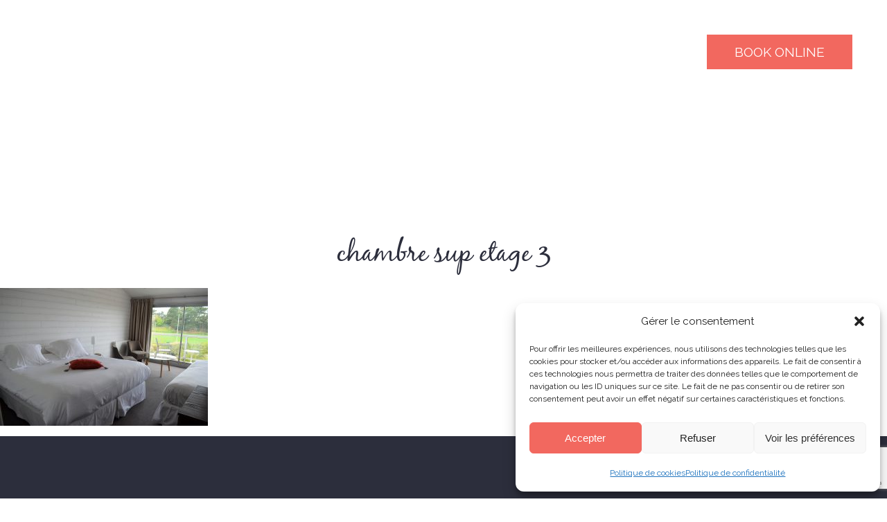

--- FILE ---
content_type: text/html; charset=UTF-8
request_url: https://www.hoteltoeno.com/en/chambre-sup-etage-3/
body_size: 10383
content:
<!doctype html>

  <html class="no-js"  dir="ltr" lang="en-US" prefix="og: https://ogp.me/ns#">

	<head>
		<meta charset="utf-8">
		
		<!-- Force IE to use the latest rendering engine available -->
		<meta http-equiv="X-UA-Compatible" content="IE=edge">

		<!-- Mobile Meta -->
		<meta name="viewport" content="width=device-width, initial-scale=1.0">
		<meta class="foundation-mq">
		
		<!-- If Site Icon isn't set in customizer -->
					<!-- Icons & Favicons -->
			<link rel="icon" href="https://www.hoteltoeno.com/wp-content/themes/hotel-toeno/favicon.png">
			<link href="https://www.hoteltoeno.com/wp-content/themes/hotel-toeno/assets/images/apple-icon-touch.png" rel="apple-touch-icon" />
                        <link href="https://fonts.googleapis.com/css?family=Raleway" rel="stylesheet">  
                        <link href="https://fonts.googleapis.com/css?family=Caveat" rel="stylesheet">
                        <meta name="format-detection" content="telephone=no">
			<!--[if IE]>
				<link rel="shortcut icon" href="https://www.hoteltoeno.com/wp-content/themes/hotel-toeno/favicon.ico">
			<![endif]-->
			<meta name="msapplication-TileColor" content="#3d404e">
			<meta name="msapplication-TileImage" content="https://www.hoteltoeno.com/wp-content/themes/hotel-toeno/assets/images/win8-tile-icon.png">                                              
                        <meta name="theme-color" content="#2c3e50">
	    
		<link rel="pingback" href="https://www.hoteltoeno.com/xmlrpc.php">

		<title>chambre sup etage 3 | Hotel Toeno</title>
<link rel="alternate" hreflang="en" href="https://www.hoteltoeno.com/en/chambre-sup-etage-3/" />
<link rel="alternate" hreflang="fr" href="https://www.hoteltoeno.com/chambre-sup-etage-3/" />
<link rel="alternate" hreflang="x-default" href="https://www.hoteltoeno.com/chambre-sup-etage-3/" />

		<!-- All in One SEO 4.9.2 - aioseo.com -->
	<meta name="robots" content="max-image-preview:large" />
	<meta name="author" content="skill-admin"/>
	<link rel="canonical" href="https://www.hoteltoeno.com/en/chambre-sup-etage-3/" />
	<meta name="generator" content="All in One SEO (AIOSEO) 4.9.2" />
		<meta property="og:locale" content="en_US" />
		<meta property="og:site_name" content="Hotel Toeno | Un site utilisant WordPress" />
		<meta property="og:type" content="article" />
		<meta property="og:title" content="chambre sup etage 3 | Hotel Toeno" />
		<meta property="og:url" content="https://www.hoteltoeno.com/en/chambre-sup-etage-3/" />
		<meta property="article:published_time" content="2019-04-15T16:02:58+00:00" />
		<meta property="article:modified_time" content="2019-04-15T16:02:58+00:00" />
		<meta name="twitter:card" content="summary" />
		<meta name="twitter:title" content="chambre sup etage 3 | Hotel Toeno" />
		<script type="application/ld+json" class="aioseo-schema">
			{"@context":"https:\/\/schema.org","@graph":[{"@type":"BreadcrumbList","@id":"https:\/\/www.hoteltoeno.com\/en\/chambre-sup-etage-3\/#breadcrumblist","itemListElement":[{"@type":"ListItem","@id":"https:\/\/www.hoteltoeno.com\/en\/#listItem","position":1,"name":"Accueil","item":"https:\/\/www.hoteltoeno.com\/en\/","nextItem":{"@type":"ListItem","@id":"https:\/\/www.hoteltoeno.com\/en\/chambre-sup-etage-3\/#listItem","name":"chambre sup etage 3"}},{"@type":"ListItem","@id":"https:\/\/www.hoteltoeno.com\/en\/chambre-sup-etage-3\/#listItem","position":2,"name":"chambre sup etage 3","previousItem":{"@type":"ListItem","@id":"https:\/\/www.hoteltoeno.com\/en\/#listItem","name":"Accueil"}}]},{"@type":"ItemPage","@id":"https:\/\/www.hoteltoeno.com\/en\/chambre-sup-etage-3\/#itempage","url":"https:\/\/www.hoteltoeno.com\/en\/chambre-sup-etage-3\/","name":"chambre sup etage 3 | Hotel Toeno","inLanguage":"en-US","isPartOf":{"@id":"https:\/\/www.hoteltoeno.com\/en\/#website"},"breadcrumb":{"@id":"https:\/\/www.hoteltoeno.com\/en\/chambre-sup-etage-3\/#breadcrumblist"},"author":{"@id":"https:\/\/www.hoteltoeno.com\/en\/author\/skill-admin\/#author"},"creator":{"@id":"https:\/\/www.hoteltoeno.com\/en\/author\/skill-admin\/#author"},"datePublished":"2019-04-15T18:02:58+02:00","dateModified":"2019-04-15T18:02:58+02:00"},{"@type":"Organization","@id":"https:\/\/www.hoteltoeno.com\/en\/#organization","name":"Hotel Toeno","description":"Un site utilisant WordPress","url":"https:\/\/www.hoteltoeno.com\/en\/"},{"@type":"Person","@id":"https:\/\/www.hoteltoeno.com\/en\/author\/skill-admin\/#author","url":"https:\/\/www.hoteltoeno.com\/en\/author\/skill-admin\/","name":"skill-admin","image":{"@type":"ImageObject","@id":"https:\/\/www.hoteltoeno.com\/en\/chambre-sup-etage-3\/#authorImage","url":"https:\/\/secure.gravatar.com\/avatar\/20be9280b50bd0b18f009a5e8220d9cd435f8c922cbf4d5d8ed0fb37142373e3?s=96&d=mm&r=g","width":96,"height":96,"caption":"skill-admin"}},{"@type":"WebSite","@id":"https:\/\/www.hoteltoeno.com\/en\/#website","url":"https:\/\/www.hoteltoeno.com\/en\/","name":"Hotel Toeno","description":"Un site utilisant WordPress","inLanguage":"en-US","publisher":{"@id":"https:\/\/www.hoteltoeno.com\/en\/#organization"}}]}
		</script>
		<!-- All in One SEO -->

<link rel="alternate" type="application/rss+xml" title="Hotel Toeno &raquo; Feed" href="https://www.hoteltoeno.com/en/feed/" />
<link rel="alternate" type="application/rss+xml" title="Hotel Toeno &raquo; Comments Feed" href="https://www.hoteltoeno.com/en/comments/feed/" />
<link rel="alternate" type="application/rss+xml" title="Hotel Toeno &raquo; chambre sup etage 3 Comments Feed" href="https://www.hoteltoeno.com/en/feed/?attachment_id=411" />
<link rel="alternate" title="oEmbed (JSON)" type="application/json+oembed" href="https://www.hoteltoeno.com/en/wp-json/oembed/1.0/embed?url=https%3A%2F%2Fwww.hoteltoeno.com%2Fen%2Fchambre-sup-etage-3%2F" />
<link rel="alternate" title="oEmbed (XML)" type="text/xml+oembed" href="https://www.hoteltoeno.com/en/wp-json/oembed/1.0/embed?url=https%3A%2F%2Fwww.hoteltoeno.com%2Fen%2Fchambre-sup-etage-3%2F&#038;format=xml" />
<style id='wp-img-auto-sizes-contain-inline-css' type='text/css'>
img:is([sizes=auto i],[sizes^="auto," i]){contain-intrinsic-size:3000px 1500px}
/*# sourceURL=wp-img-auto-sizes-contain-inline-css */
</style>
<style id='wp-emoji-styles-inline-css' type='text/css'>

	img.wp-smiley, img.emoji {
		display: inline !important;
		border: none !important;
		box-shadow: none !important;
		height: 1em !important;
		width: 1em !important;
		margin: 0 0.07em !important;
		vertical-align: -0.1em !important;
		background: none !important;
		padding: 0 !important;
	}
/*# sourceURL=wp-emoji-styles-inline-css */
</style>
<link rel='stylesheet' id='contact-form-7-css' href='https://www.hoteltoeno.com/wp-content/plugins/contact-form-7/includes/css/styles.css?ver=6.1.4' type='text/css' media='all' />
<link rel='stylesheet' id='rs-plugin-settings-css' href='https://www.hoteltoeno.com/wp-content/plugins/revslider/public/assets/css/settings.css?ver=5.4.8.3' type='text/css' media='all' />
<style id='rs-plugin-settings-inline-css' type='text/css'>
#rs-demo-id {}
/*# sourceURL=rs-plugin-settings-inline-css */
</style>
<link rel='stylesheet' id='wpml-menu-item-0-css' href='https://www.hoteltoeno.com/wp-content/plugins/sitepress-multilingual-cms/templates/language-switchers/menu-item/style.min.css?ver=1' type='text/css' media='all' />
<link rel='stylesheet' id='cmplz-general-css' href='https://www.hoteltoeno.com/wp-content/plugins/complianz-gdpr/assets/css/cookieblocker.min.css?ver=1767623614' type='text/css' media='all' />
<link rel='stylesheet' id='site-css-css' href='https://www.hoteltoeno.com/wp-content/themes/hotel-toeno/assets/scss/style.css?ver=6.9' type='text/css' media='all' />
<script type="text/javascript" src="https://www.hoteltoeno.com/wp-includes/js/jquery/jquery.min.js?ver=3.7.1" id="jquery-core-js"></script>
<script type="text/javascript" src="https://www.hoteltoeno.com/wp-includes/js/jquery/jquery-migrate.min.js?ver=3.4.1" id="jquery-migrate-js"></script>
<script type="text/javascript" src="https://www.hoteltoeno.com/wp-content/plugins/equal-height-columns/public/js/equal-height-columns-public.js?ver=1.2.1" id="equal-height-columns-js"></script>
<script type="text/javascript" src="https://www.hoteltoeno.com/wp-content/plugins/revslider/public/assets/js/jquery.themepunch.tools.min.js?ver=5.4.8.3" id="tp-tools-js"></script>
<script type="text/javascript" src="https://www.hoteltoeno.com/wp-content/plugins/revslider/public/assets/js/jquery.themepunch.revolution.min.js?ver=5.4.8.3" id="revmin-js"></script>
<link rel="https://api.w.org/" href="https://www.hoteltoeno.com/en/wp-json/" /><link rel="alternate" title="JSON" type="application/json" href="https://www.hoteltoeno.com/en/wp-json/wp/v2/media/411" /><link rel='shortlink' href='https://www.hoteltoeno.com/en/?p=411' />
<meta name="generator" content="WPML ver:4.8.6 stt:1,4;" />
<style id="mystickymenu" type="text/css">#mysticky-nav { width:100%; position: static; height: auto !important; }#mysticky-nav.wrapfixed { position:fixed; left: 0px; margin-top:0px;  z-index: 99990; -webkit-transition: 0.3s; -moz-transition: 0.3s; -o-transition: 0.3s; transition: 0.3s; -ms-filter:"progid:DXImageTransform.Microsoft.Alpha(Opacity=100)"; filter: alpha(opacity=100); opacity:1; background-color: #ffffff;}#mysticky-nav.wrapfixed .myfixed{ background-color: #ffffff; position: relative;top: auto;left: auto;right: auto;}#mysticky-nav .myfixed { margin:0 auto; float:none; border:0px; background:none; max-width:100%; }</style>			<style type="text/css">
																															</style>
						<style>.cmplz-hidden {
					display: none !important;
				}</style><meta name="generator" content="Powered by Slider Revolution 5.4.8.3 - responsive, Mobile-Friendly Slider Plugin for WordPress with comfortable drag and drop interface." />
<script type="text/javascript">function setREVStartSize(e){									
						try{ e.c=jQuery(e.c);var i=jQuery(window).width(),t=9999,r=0,n=0,l=0,f=0,s=0,h=0;
							if(e.responsiveLevels&&(jQuery.each(e.responsiveLevels,function(e,f){f>i&&(t=r=f,l=e),i>f&&f>r&&(r=f,n=e)}),t>r&&(l=n)),f=e.gridheight[l]||e.gridheight[0]||e.gridheight,s=e.gridwidth[l]||e.gridwidth[0]||e.gridwidth,h=i/s,h=h>1?1:h,f=Math.round(h*f),"fullscreen"==e.sliderLayout){var u=(e.c.width(),jQuery(window).height());if(void 0!=e.fullScreenOffsetContainer){var c=e.fullScreenOffsetContainer.split(",");if (c) jQuery.each(c,function(e,i){u=jQuery(i).length>0?u-jQuery(i).outerHeight(!0):u}),e.fullScreenOffset.split("%").length>1&&void 0!=e.fullScreenOffset&&e.fullScreenOffset.length>0?u-=jQuery(window).height()*parseInt(e.fullScreenOffset,0)/100:void 0!=e.fullScreenOffset&&e.fullScreenOffset.length>0&&(u-=parseInt(e.fullScreenOffset,0))}f=u}else void 0!=e.minHeight&&f<e.minHeight&&(f=e.minHeight);e.c.closest(".rev_slider_wrapper").css({height:f})					
						}catch(d){console.log("Failure at Presize of Slider:"+d)}						
					};</script>

    <script type="text/plain" data-service="google-analytics" data-category="statistics">
  (function(i,s,o,g,r,a,m){i['GoogleAnalyticsObject']=r;i[r]=i[r]||function(){
  (i[r].q=i[r].q||[]).push(arguments)},i[r].l=1*new Date();a=s.createElement(o),
  m=s.getElementsByTagName(o)[0];a.async=1;a.src=g;m.parentNode.insertBefore(a,m)
  })(window,document,'script','//www.google-analytics.com/analytics.js','ga');

  ga('create', 'UA-44373122-1', 'hoteltoeno.com');
  ga('send', 'pageview');

</script>
	</head>
	
	<!-- Uncomment this line if using the Off-Canvas Menu --> 
		
	<body data-cmplz=1 class="attachment wp-singular attachment-template-default single single-attachment postid-411 attachmentid-411 attachment-jpeg wp-theme-hotel-toeno fat-gallery-move" onload="document.body.className += ' loaded';">

		<div class="off-canvas-wrapper">
							
			<div class="off-canvas position-left" id="off-canvas" data-off-canvas>
    <ul id="menu-main-uk" class="offcanvasnav menu" data-close-on-click-inside="false" data-responsive-menu="accordion medium-dropdown"><li id="menu-item-507" class="menu-item menu-item-type-post_type menu-item-object-page menu-item-home menu-item-507"><a href="https://www.hoteltoeno.com/en/">The hotel</a></li>
<li id="menu-item-512" class="menu-item menu-item-type-post_type menu-item-object-page menu-item-512"><a href="https://www.hoteltoeno.com/en/the-rooms/">The rooms</a></li>
<li id="menu-item-510" class="menu-item menu-item-type-post_type menu-item-object-page menu-item-510"><a href="https://www.hoteltoeno.com/en/photo-gallery/">Photo gallery</a></li>
<li id="menu-item-513" class="menu-item menu-item-type-post_type menu-item-object-page menu-item-513"><a href="https://www.hoteltoeno.com/en/tourism/">Tourism</a></li>
<li id="menu-item-511" class="menu-item menu-item-type-post_type menu-item-object-page menu-item-511"><a href="https://www.hoteltoeno.com/en/special-offers/">Special offers</a></li>
<li id="menu-item-508" class="menu-item menu-item-type-post_type menu-item-object-page menu-item-508"><a href="https://www.hoteltoeno.com/en/contact/">Contact</a></li>
<li id="menu-item-wpml-ls-2-fr" class="menu-item wpml-ls-slot-2 wpml-ls-item wpml-ls-item-fr wpml-ls-menu-item wpml-ls-first-item wpml-ls-last-item menu-item-type-wpml_ls_menu_item menu-item-object-wpml_ls_menu_item menu-item-wpml-ls-2-fr"><a href="https://www.hoteltoeno.com/chambre-sup-etage-3/" title="Switch to French" aria-label="Switch to French" role="menuitem"><img
            class="wpml-ls-flag"
            src="https://www.hoteltoeno.com/wp-content/uploads/flags/fr.png"
            alt="French"
            
            
    /></a></li>
</ul>  
</div>			
			<div class="off-canvas-content" data-off-canvas-content>
				
				<header class="header" role="banner">
						
					 <!-- This navs will be applied to the topbar, above all content 
						  To see additional nav styles, visit the /parts directory -->
					 <!-- By default, this menu will use off-canvas for small
	 and a topbar for medium-up -->


<div class="top-bar_network" id="top-bar-menu">
    <div class="top-bar">
        <div id="custom_html-3" class="widget_text widget widget_custom_html"><div class="textwidget custom-html-widget"><a href="https://www.secure-hotel-booking.com/Hotel-le-Toeno/2CI2/search?hotelId=18616" class="contact" target="_blank">Book Online</a> </div></div>      
    </div>
</div>


<div class="top-bar" id="top-bar-menu">
    
    <div class="top-bar_mobile"> 
        <div class="left">        
            <a data-toggle="off-canvas"></a>    
        </div>        
        <div class="center">
            <a class="logo regular" href="https://www.hoteltoeno.com/en/"><img src="https://www.hoteltoeno.com/wp-content/themes/hotel-toeno/assets/images/logo-menu.svg"/></a>
            <a class="logo mystick" href="https://www.hoteltoeno.com/en/"><img src="https://www.hoteltoeno.com/wp-content/themes/hotel-toeno/assets/images/logo-menu-black.svg"/></a>
        </div>   
        <div class="right">
            <div id="custom_html-3" class="widget_text widget widget_custom_html"><div class="textwidget custom-html-widget"><a href="https://www.secure-hotel-booking.com/Hotel-le-Toeno/2CI2/search?hotelId=18616" class="contact" target="_blank">Book Online</a> </div></div>  
        </div>
    </div>

</div>	 	
				</header> <!-- end .header -->
<div id="content">

	<div id="inner-content" class="row">

		<main id="main" class="large-12 medium-12 columns" role="main">
		
		    	<article id="post-411" class="article post-411 attachment type-attachment status-inherit hentry" role="article" itemscope itemtype="http://schema.org/BlogPosting">
						
    <section class="entry-content" itemprop="articleBody">
                <center><h2 class="hand">chambre sup etage 3</h2></center>
        <p class="attachment"><a href='https://www.hoteltoeno.com/wp-content/uploads/2019/04/chambre-sup-etage-3.jpg'><img fetchpriority="high" decoding="async" width="300" height="199" src="https://www.hoteltoeno.com/wp-content/uploads/2019/04/chambre-sup-etage-3-300x199.jpg" class="attachment-medium size-medium" alt="" srcset="https://www.hoteltoeno.com/wp-content/uploads/2019/04/chambre-sup-etage-3-300x199.jpg 300w, https://www.hoteltoeno.com/wp-content/uploads/2019/04/chambre-sup-etage-3-768x509.jpg 768w, https://www.hoteltoeno.com/wp-content/uploads/2019/04/chambre-sup-etage-3-1024x678.jpg 1024w" sizes="(max-width: 300px) 100vw, 300px" /></a></p>
            </section> <!-- end article section -->
						
    <footer class="article-footer">
                        <p class="tags"></p>	
    </footer> <!-- end article footer -->
						
    	
													
</article> <!-- end article -->
		</main> <!-- end #main -->

	</div> <!-- end #inner-content -->

</div> <!-- end #content -->

				<footer class="footer" role="contentinfo">
                                       
                                    <a href="#" class="topbutton"></a>

                                        <div class="footer_top">
                                            <div class="row">                                                
                                                <div id="text-4" class="widget widget_text">			<div class="textwidget"><h5>Hôtel Le TOëNO</h5>
<p>Corniche de Goas Treiz<br />
22560 Trébeurden France<br />
+33 (0) 2 96 23 68 78<br />
contact@hoteltoeno.com</p>
<div style="display: flex; flex-direction: row; gap: 20px; align-items: center;"><img decoding="async" class="alignnone size-full wp-image-708" src="https://www.hoteltoeno.com/wp-content/uploads/2024/12/animaux-autorises.svg" alt="" width="50px" /><strong><u>Animaux acceptés</u></strong></div>
</div>
		</div><div id="text-2" class="widget widget_text">			<div class="textwidget"><p><center><img decoding="async" src="/wp-content/themes/hotel-toeno/assets/images/logo-black.svg" /></center></p>
</div>
		</div><div id="nav_menu-2" class="widget widget_nav_menu"><div class="menu-main-uk-container"><ul id="menu-main-uk-1" class="menu"><li class="menu-item menu-item-type-post_type menu-item-object-page menu-item-home menu-item-507"><a href="https://www.hoteltoeno.com/en/">The hotel</a></li>
<li class="menu-item menu-item-type-post_type menu-item-object-page menu-item-512"><a href="https://www.hoteltoeno.com/en/the-rooms/">The rooms</a></li>
<li class="menu-item menu-item-type-post_type menu-item-object-page menu-item-510"><a href="https://www.hoteltoeno.com/en/photo-gallery/">Photo gallery</a></li>
<li class="menu-item menu-item-type-post_type menu-item-object-page menu-item-513"><a href="https://www.hoteltoeno.com/en/tourism/">Tourism</a></li>
<li class="menu-item menu-item-type-post_type menu-item-object-page menu-item-511"><a href="https://www.hoteltoeno.com/en/special-offers/">Special offers</a></li>
<li class="menu-item menu-item-type-post_type menu-item-object-page menu-item-508"><a href="https://www.hoteltoeno.com/en/contact/">Contact</a></li>
<li class="menu-item wpml-ls-slot-2 wpml-ls-item wpml-ls-item-fr wpml-ls-menu-item wpml-ls-first-item wpml-ls-last-item menu-item-type-wpml_ls_menu_item menu-item-object-wpml_ls_menu_item menu-item-wpml-ls-2-fr"><a href="https://www.hoteltoeno.com/chambre-sup-etage-3/" title="Switch to French" aria-label="Switch to French" role="menuitem"><img
            class="wpml-ls-flag"
            src="https://www.hoteltoeno.com/wp-content/uploads/flags/fr.png"
            alt="French"
            
            
    /></a></li>
</ul></div></div>                                            </div>
					</div> <!-- end #inner-footer -->                                        

                                        <div class="footer_bottom">
                                            <div class="row"> 
                                                 <div id="text-3" class="widget widget_text">			<div class="textwidget"><p>© 2019 Le Toëno Hotel &#8211; All right reserved &#8211; Production : <a href="https://www.skill-design.bzh/" target="_blank" rel="noopener">Skill Design</a> Lannion</p>
</div>
		</div>                                            </div>
					</div> <!-- end #inner-footer -->                                        
                                        
				</footer> <!-- end .footer -->
			</div>  <!-- end .main-content -->
		</div> <!-- end .off-canvas-wrapper -->
		<script type="speculationrules">
{"prefetch":[{"source":"document","where":{"and":[{"href_matches":"/en/*"},{"not":{"href_matches":["/wp-*.php","/wp-admin/*","/wp-content/uploads/*","/wp-content/*","/wp-content/plugins/*","/wp-content/themes/hotel-toeno/*","/en/*\\?(.+)"]}},{"not":{"selector_matches":"a[rel~=\"nofollow\"]"}},{"not":{"selector_matches":".no-prefetch, .no-prefetch a"}}]},"eagerness":"conservative"}]}
</script>

<!-- Consent Management powered by Complianz | GDPR/CCPA Cookie Consent https://wordpress.org/plugins/complianz-gdpr -->
<div id="cmplz-cookiebanner-container"><div class="cmplz-cookiebanner cmplz-hidden banner-1 banniere-a optin cmplz-bottom-right cmplz-categories-type-view-preferences" aria-modal="true" data-nosnippet="true" role="dialog" aria-live="polite" aria-labelledby="cmplz-header-1-optin" aria-describedby="cmplz-message-1-optin">
	<div class="cmplz-header">
		<div class="cmplz-logo"></div>
		<div class="cmplz-title" id="cmplz-header-1-optin">Gérer le consentement</div>
		<div class="cmplz-close" tabindex="0" role="button" aria-label="Close dialog">
			<svg aria-hidden="true" focusable="false" data-prefix="fas" data-icon="times" class="svg-inline--fa fa-times fa-w-11" role="img" xmlns="http://www.w3.org/2000/svg" viewBox="0 0 352 512"><path fill="currentColor" d="M242.72 256l100.07-100.07c12.28-12.28 12.28-32.19 0-44.48l-22.24-22.24c-12.28-12.28-32.19-12.28-44.48 0L176 189.28 75.93 89.21c-12.28-12.28-32.19-12.28-44.48 0L9.21 111.45c-12.28 12.28-12.28 32.19 0 44.48L109.28 256 9.21 356.07c-12.28 12.28-12.28 32.19 0 44.48l22.24 22.24c12.28 12.28 32.2 12.28 44.48 0L176 322.72l100.07 100.07c12.28 12.28 32.2 12.28 44.48 0l22.24-22.24c12.28-12.28 12.28-32.19 0-44.48L242.72 256z"></path></svg>
		</div>
	</div>

	<div class="cmplz-divider cmplz-divider-header"></div>
	<div class="cmplz-body">
		<div class="cmplz-message" id="cmplz-message-1-optin">Pour offrir les meilleures expériences, nous utilisons des technologies telles que les cookies pour stocker et/ou accéder aux informations des appareils. Le fait de consentir à ces technologies nous permettra de traiter des données telles que le comportement de navigation ou les ID uniques sur ce site. Le fait de ne pas consentir ou de retirer son consentement peut avoir un effet négatif sur certaines caractéristiques et fonctions.</div>
		<!-- categories start -->
		<div class="cmplz-categories">
			<details class="cmplz-category cmplz-functional" >
				<summary>
						<span class="cmplz-category-header">
							<span class="cmplz-category-title">Fonctionnel</span>
							<span class='cmplz-always-active'>
								<span class="cmplz-banner-checkbox">
									<input type="checkbox"
										   id="cmplz-functional-optin"
										   data-category="cmplz_functional"
										   class="cmplz-consent-checkbox cmplz-functional"
										   size="40"
										   value="1"/>
									<label class="cmplz-label" for="cmplz-functional-optin"><span class="screen-reader-text">Fonctionnel</span></label>
								</span>
								Always active							</span>
							<span class="cmplz-icon cmplz-open">
								<svg xmlns="http://www.w3.org/2000/svg" viewBox="0 0 448 512"  height="18" ><path d="M224 416c-8.188 0-16.38-3.125-22.62-9.375l-192-192c-12.5-12.5-12.5-32.75 0-45.25s32.75-12.5 45.25 0L224 338.8l169.4-169.4c12.5-12.5 32.75-12.5 45.25 0s12.5 32.75 0 45.25l-192 192C240.4 412.9 232.2 416 224 416z"/></svg>
							</span>
						</span>
				</summary>
				<div class="cmplz-description">
					<span class="cmplz-description-functional">L’accès ou le stockage technique est strictement nécessaire dans la finalité d’intérêt légitime de permettre l’utilisation d’un service spécifique explicitement demandé par l’abonné ou l’utilisateur, ou dans le seul but d’effectuer la transmission d’une communication sur un réseau de communications électroniques.</span>
				</div>
			</details>

			<details class="cmplz-category cmplz-preferences" >
				<summary>
						<span class="cmplz-category-header">
							<span class="cmplz-category-title">Préférences</span>
							<span class="cmplz-banner-checkbox">
								<input type="checkbox"
									   id="cmplz-preferences-optin"
									   data-category="cmplz_preferences"
									   class="cmplz-consent-checkbox cmplz-preferences"
									   size="40"
									   value="1"/>
								<label class="cmplz-label" for="cmplz-preferences-optin"><span class="screen-reader-text">Préférences</span></label>
							</span>
							<span class="cmplz-icon cmplz-open">
								<svg xmlns="http://www.w3.org/2000/svg" viewBox="0 0 448 512"  height="18" ><path d="M224 416c-8.188 0-16.38-3.125-22.62-9.375l-192-192c-12.5-12.5-12.5-32.75 0-45.25s32.75-12.5 45.25 0L224 338.8l169.4-169.4c12.5-12.5 32.75-12.5 45.25 0s12.5 32.75 0 45.25l-192 192C240.4 412.9 232.2 416 224 416z"/></svg>
							</span>
						</span>
				</summary>
				<div class="cmplz-description">
					<span class="cmplz-description-preferences">L’accès ou le stockage technique est nécessaire dans la finalité d’intérêt légitime de stocker des préférences qui ne sont pas demandées par l’abonné ou l’internaute.</span>
				</div>
			</details>

			<details class="cmplz-category cmplz-statistics" >
				<summary>
						<span class="cmplz-category-header">
							<span class="cmplz-category-title">Statistiques</span>
							<span class="cmplz-banner-checkbox">
								<input type="checkbox"
									   id="cmplz-statistics-optin"
									   data-category="cmplz_statistics"
									   class="cmplz-consent-checkbox cmplz-statistics"
									   size="40"
									   value="1"/>
								<label class="cmplz-label" for="cmplz-statistics-optin"><span class="screen-reader-text">Statistiques</span></label>
							</span>
							<span class="cmplz-icon cmplz-open">
								<svg xmlns="http://www.w3.org/2000/svg" viewBox="0 0 448 512"  height="18" ><path d="M224 416c-8.188 0-16.38-3.125-22.62-9.375l-192-192c-12.5-12.5-12.5-32.75 0-45.25s32.75-12.5 45.25 0L224 338.8l169.4-169.4c12.5-12.5 32.75-12.5 45.25 0s12.5 32.75 0 45.25l-192 192C240.4 412.9 232.2 416 224 416z"/></svg>
							</span>
						</span>
				</summary>
				<div class="cmplz-description">
					<span class="cmplz-description-statistics">Le stockage ou l’accès technique qui est utilisé exclusivement à des fins statistiques.</span>
					<span class="cmplz-description-statistics-anonymous">Le stockage ou l’accès technique qui est utilisé exclusivement dans des finalités statistiques anonymes. En l’absence d’une assignation à comparaître, d’une conformité volontaire de la part de votre fournisseur d’accès à internet ou d’enregistrements supplémentaires provenant d’une tierce partie, les informations stockées ou extraites à cette seule fin ne peuvent généralement pas être utilisées pour vous identifier.</span>
				</div>
			</details>
			<details class="cmplz-category cmplz-marketing" >
				<summary>
						<span class="cmplz-category-header">
							<span class="cmplz-category-title">Marketing</span>
							<span class="cmplz-banner-checkbox">
								<input type="checkbox"
									   id="cmplz-marketing-optin"
									   data-category="cmplz_marketing"
									   class="cmplz-consent-checkbox cmplz-marketing"
									   size="40"
									   value="1"/>
								<label class="cmplz-label" for="cmplz-marketing-optin"><span class="screen-reader-text">Marketing</span></label>
							</span>
							<span class="cmplz-icon cmplz-open">
								<svg xmlns="http://www.w3.org/2000/svg" viewBox="0 0 448 512"  height="18" ><path d="M224 416c-8.188 0-16.38-3.125-22.62-9.375l-192-192c-12.5-12.5-12.5-32.75 0-45.25s32.75-12.5 45.25 0L224 338.8l169.4-169.4c12.5-12.5 32.75-12.5 45.25 0s12.5 32.75 0 45.25l-192 192C240.4 412.9 232.2 416 224 416z"/></svg>
							</span>
						</span>
				</summary>
				<div class="cmplz-description">
					<span class="cmplz-description-marketing">L’accès ou le stockage technique est nécessaire pour créer des profils d’internautes afin d’envoyer des publicités, ou pour suivre l’utilisateur sur un site web ou sur plusieurs sites web ayant des finalités marketing similaires.</span>
				</div>
			</details>
		</div><!-- categories end -->
			</div>

	<div class="cmplz-links cmplz-information">
		<ul>
			<li><a class="cmplz-link cmplz-manage-options cookie-statement" href="#" data-relative_url="#cmplz-manage-consent-container">Manage options</a></li>
			<li><a class="cmplz-link cmplz-manage-third-parties cookie-statement" href="#" data-relative_url="#cmplz-cookies-overview">Manage services</a></li>
			<li><a class="cmplz-link cmplz-manage-vendors tcf cookie-statement" href="#" data-relative_url="#cmplz-tcf-wrapper">Manage {vendor_count} vendors</a></li>
			<li><a class="cmplz-link cmplz-external cmplz-read-more-purposes tcf" target="_blank" rel="noopener noreferrer nofollow" href="https://cookiedatabase.org/tcf/purposes/" aria-label="Read more about TCF purposes on Cookie Database">Read more about these purposes</a></li>
		</ul>
			</div>

	<div class="cmplz-divider cmplz-footer"></div>

	<div class="cmplz-buttons">
		<button class="cmplz-btn cmplz-accept">Accepter</button>
		<button class="cmplz-btn cmplz-deny">Refuser</button>
		<button class="cmplz-btn cmplz-view-preferences">Voir les préférences</button>
		<button class="cmplz-btn cmplz-save-preferences">Enregistrer les préférences</button>
		<a class="cmplz-btn cmplz-manage-options tcf cookie-statement" href="#" data-relative_url="#cmplz-manage-consent-container">Voir les préférences</a>
			</div>

	
	<div class="cmplz-documents cmplz-links">
		<ul>
			<li><a class="cmplz-link cookie-statement" href="#" data-relative_url="">{title}</a></li>
			<li><a class="cmplz-link privacy-statement" href="#" data-relative_url="">{title}</a></li>
			<li><a class="cmplz-link impressum" href="#" data-relative_url="">{title}</a></li>
		</ul>
			</div>
</div>
</div>
					<div id="cmplz-manage-consent" data-nosnippet="true"><button class="cmplz-btn cmplz-hidden cmplz-manage-consent manage-consent-1">Gérer le consentement</button>

</div><script type="module"  src="https://www.hoteltoeno.com/wp-content/plugins/all-in-one-seo-pack/dist/Lite/assets/table-of-contents.95d0dfce.js?ver=4.9.2" id="aioseo/js/src/vue/standalone/blocks/table-of-contents/frontend.js-js"></script>
<script type="text/javascript" src="https://www.hoteltoeno.com/wp-includes/js/dist/hooks.min.js?ver=dd5603f07f9220ed27f1" id="wp-hooks-js"></script>
<script type="text/javascript" src="https://www.hoteltoeno.com/wp-includes/js/dist/i18n.min.js?ver=c26c3dc7bed366793375" id="wp-i18n-js"></script>
<script type="text/javascript" id="wp-i18n-js-after">
/* <![CDATA[ */
wp.i18n.setLocaleData( { 'text direction\u0004ltr': [ 'ltr' ] } );
//# sourceURL=wp-i18n-js-after
/* ]]> */
</script>
<script type="text/javascript" src="https://www.hoteltoeno.com/wp-content/plugins/contact-form-7/includes/swv/js/index.js?ver=6.1.4" id="swv-js"></script>
<script type="text/javascript" id="contact-form-7-js-before">
/* <![CDATA[ */
var wpcf7 = {
    "api": {
        "root": "https:\/\/www.hoteltoeno.com\/en\/wp-json\/",
        "namespace": "contact-form-7\/v1"
    }
};
//# sourceURL=contact-form-7-js-before
/* ]]> */
</script>
<script type="text/javascript" src="https://www.hoteltoeno.com/wp-content/plugins/contact-form-7/includes/js/index.js?ver=6.1.4" id="contact-form-7-js"></script>
<script type="text/javascript" src="https://www.hoteltoeno.com/wp-content/plugins/mystickymenu/js/morphext/morphext.min.js?ver=2.8.6" id="morphext-js-js" defer="defer" data-wp-strategy="defer"></script>
<script type="text/javascript" id="welcomebar-frontjs-js-extra">
/* <![CDATA[ */
var welcomebar_frontjs = {"ajaxurl":"https://www.hoteltoeno.com/wp-admin/admin-ajax.php","days":"Days","hours":"Hours","minutes":"Minutes","seconds":"Seconds","ajax_nonce":"f5c8839abf"};
//# sourceURL=welcomebar-frontjs-js-extra
/* ]]> */
</script>
<script type="text/javascript" src="https://www.hoteltoeno.com/wp-content/plugins/mystickymenu/js/welcomebar-front.min.js?ver=2.8.6" id="welcomebar-frontjs-js" defer="defer" data-wp-strategy="defer"></script>
<script type="text/javascript" src="https://www.hoteltoeno.com/wp-content/plugins/mystickymenu/js/detectmobilebrowser.min.js?ver=2.8.6" id="detectmobilebrowser-js" defer="defer" data-wp-strategy="defer"></script>
<script type="text/javascript" id="mystickymenu-js-extra">
/* <![CDATA[ */
var option = {"mystickyClass":".top-bar_mobile","activationHeight":"0","disableWidth":"0","disableLargeWidth":"0","adminBar":"false","device_desktop":"1","device_mobile":"1","mystickyTransition":"fade","mysticky_disable_down":"false"};
//# sourceURL=mystickymenu-js-extra
/* ]]> */
</script>
<script type="text/javascript" src="https://www.hoteltoeno.com/wp-content/plugins/mystickymenu/js/mystickymenu.min.js?ver=2.8.6" id="mystickymenu-js" defer="defer" data-wp-strategy="defer"></script>
<script type="text/javascript" src="https://www.google.com/recaptcha/api.js?render=6Lclhp4hAAAAANhd_Ds8EOOzayNhGUZGbFu0aCa7&amp;ver=3.0" id="google-recaptcha-js"></script>
<script type="text/javascript" src="https://www.hoteltoeno.com/wp-includes/js/dist/vendor/wp-polyfill.min.js?ver=3.15.0" id="wp-polyfill-js"></script>
<script type="text/javascript" id="wpcf7-recaptcha-js-before">
/* <![CDATA[ */
var wpcf7_recaptcha = {
    "sitekey": "6Lclhp4hAAAAANhd_Ds8EOOzayNhGUZGbFu0aCa7",
    "actions": {
        "homepage": "homepage",
        "contactform": "contactform"
    }
};
//# sourceURL=wpcf7-recaptcha-js-before
/* ]]> */
</script>
<script type="text/javascript" src="https://www.hoteltoeno.com/wp-content/plugins/contact-form-7/modules/recaptcha/index.js?ver=6.1.4" id="wpcf7-recaptcha-js"></script>
<script type="text/javascript" src="https://www.hoteltoeno.com/wp-content/themes/hotel-toeno/vendor/what-input/dist/what-input.min.js?ver=6.9" id="what-input-js"></script>
<script type="text/javascript" src="https://www.hoteltoeno.com/wp-content/themes/hotel-toeno/assets/js/foundation.js?ver=6.2.3" id="foundation-js-js"></script>
<script type="text/javascript" src="https://www.hoteltoeno.com/wp-content/themes/hotel-toeno/assets/js/scripts.js?ver=6.9" id="site-js-js"></script>
<script type="text/javascript" src="https://www.hoteltoeno.com/wp-includes/js/comment-reply.min.js?ver=6.9" id="comment-reply-js" async="async" data-wp-strategy="async" fetchpriority="low"></script>
<script type="text/javascript" id="cmplz-cookiebanner-js-extra">
/* <![CDATA[ */
var complianz = {"prefix":"cmplz_","user_banner_id":"1","set_cookies":[],"block_ajax_content":"","banner_version":"13","version":"7.4.4.2","store_consent":"","do_not_track_enabled":"1","consenttype":"optin","region":"eu","geoip":"","dismiss_timeout":"","disable_cookiebanner":"","soft_cookiewall":"","dismiss_on_scroll":"","cookie_expiry":"365","url":"https://www.hoteltoeno.com/en/wp-json/complianz/v1/","locale":"lang=en&locale=en_US","set_cookies_on_root":"","cookie_domain":"","current_policy_id":"34","cookie_path":"/","categories":{"statistics":"statistics","marketing":"marketing"},"tcf_active":"","placeholdertext":"Click to accept {category} cookies and enable this content","css_file":"https://www.hoteltoeno.com/wp-content/uploads/complianz/css/banner-{banner_id}-{type}.css?v=13","page_links":{"eu":{"cookie-statement":{"title":"Politique de cookies ","url":"https://www.hoteltoeno.com/politique-de-cookies-ue/"},"privacy-statement":{"title":"Politique de confidentialit\u00e9","url":"https://www.hoteltoeno.com/politique-de-confidentialite/"}}},"tm_categories":"","forceEnableStats":"","preview":"","clean_cookies":"","aria_label":"Click to accept {category} cookies and enable this content"};
//# sourceURL=cmplz-cookiebanner-js-extra
/* ]]> */
</script>
<script defer type="text/javascript" src="https://www.hoteltoeno.com/wp-content/plugins/complianz-gdpr/cookiebanner/js/complianz.min.js?ver=1767623616" id="cmplz-cookiebanner-js"></script>
<script id="wp-emoji-settings" type="application/json">
{"baseUrl":"https://s.w.org/images/core/emoji/17.0.2/72x72/","ext":".png","svgUrl":"https://s.w.org/images/core/emoji/17.0.2/svg/","svgExt":".svg","source":{"concatemoji":"https://www.hoteltoeno.com/wp-includes/js/wp-emoji-release.min.js?ver=6.9"}}
</script>
<script type="module">
/* <![CDATA[ */
/*! This file is auto-generated */
const a=JSON.parse(document.getElementById("wp-emoji-settings").textContent),o=(window._wpemojiSettings=a,"wpEmojiSettingsSupports"),s=["flag","emoji"];function i(e){try{var t={supportTests:e,timestamp:(new Date).valueOf()};sessionStorage.setItem(o,JSON.stringify(t))}catch(e){}}function c(e,t,n){e.clearRect(0,0,e.canvas.width,e.canvas.height),e.fillText(t,0,0);t=new Uint32Array(e.getImageData(0,0,e.canvas.width,e.canvas.height).data);e.clearRect(0,0,e.canvas.width,e.canvas.height),e.fillText(n,0,0);const a=new Uint32Array(e.getImageData(0,0,e.canvas.width,e.canvas.height).data);return t.every((e,t)=>e===a[t])}function p(e,t){e.clearRect(0,0,e.canvas.width,e.canvas.height),e.fillText(t,0,0);var n=e.getImageData(16,16,1,1);for(let e=0;e<n.data.length;e++)if(0!==n.data[e])return!1;return!0}function u(e,t,n,a){switch(t){case"flag":return n(e,"\ud83c\udff3\ufe0f\u200d\u26a7\ufe0f","\ud83c\udff3\ufe0f\u200b\u26a7\ufe0f")?!1:!n(e,"\ud83c\udde8\ud83c\uddf6","\ud83c\udde8\u200b\ud83c\uddf6")&&!n(e,"\ud83c\udff4\udb40\udc67\udb40\udc62\udb40\udc65\udb40\udc6e\udb40\udc67\udb40\udc7f","\ud83c\udff4\u200b\udb40\udc67\u200b\udb40\udc62\u200b\udb40\udc65\u200b\udb40\udc6e\u200b\udb40\udc67\u200b\udb40\udc7f");case"emoji":return!a(e,"\ud83e\u1fac8")}return!1}function f(e,t,n,a){let r;const o=(r="undefined"!=typeof WorkerGlobalScope&&self instanceof WorkerGlobalScope?new OffscreenCanvas(300,150):document.createElement("canvas")).getContext("2d",{willReadFrequently:!0}),s=(o.textBaseline="top",o.font="600 32px Arial",{});return e.forEach(e=>{s[e]=t(o,e,n,a)}),s}function r(e){var t=document.createElement("script");t.src=e,t.defer=!0,document.head.appendChild(t)}a.supports={everything:!0,everythingExceptFlag:!0},new Promise(t=>{let n=function(){try{var e=JSON.parse(sessionStorage.getItem(o));if("object"==typeof e&&"number"==typeof e.timestamp&&(new Date).valueOf()<e.timestamp+604800&&"object"==typeof e.supportTests)return e.supportTests}catch(e){}return null}();if(!n){if("undefined"!=typeof Worker&&"undefined"!=typeof OffscreenCanvas&&"undefined"!=typeof URL&&URL.createObjectURL&&"undefined"!=typeof Blob)try{var e="postMessage("+f.toString()+"("+[JSON.stringify(s),u.toString(),c.toString(),p.toString()].join(",")+"));",a=new Blob([e],{type:"text/javascript"});const r=new Worker(URL.createObjectURL(a),{name:"wpTestEmojiSupports"});return void(r.onmessage=e=>{i(n=e.data),r.terminate(),t(n)})}catch(e){}i(n=f(s,u,c,p))}t(n)}).then(e=>{for(const n in e)a.supports[n]=e[n],a.supports.everything=a.supports.everything&&a.supports[n],"flag"!==n&&(a.supports.everythingExceptFlag=a.supports.everythingExceptFlag&&a.supports[n]);var t;a.supports.everythingExceptFlag=a.supports.everythingExceptFlag&&!a.supports.flag,a.supports.everything||((t=a.source||{}).concatemoji?r(t.concatemoji):t.wpemoji&&t.twemoji&&(r(t.twemoji),r(t.wpemoji)))});
//# sourceURL=https://www.hoteltoeno.com/wp-includes/js/wp-emoji-loader.min.js
/* ]]> */
</script>
				<script type="text/plain" data-service="google-analytics" data-category="statistics" async data-category="statistics"
						data-cmplz-src="https://www.googletagmanager.com/gtag/js?id=UA-44373122-1"></script><!-- Statistics script Complianz GDPR/CCPA -->
						<script type="text/plain"							data-category="statistics">window['gtag_enable_tcf_support'] = false;
window.dataLayer = window.dataLayer || [];
function gtag(){dataLayer.push(arguments);}
gtag('js', new Date());
gtag('config', 'UA-44373122-1', {
	cookie_flags:'secure;samesite=none',
	'anonymize_ip': true
});
</script><script type="text/javascript">
window.addEventListener("load", function(event) {
jQuery(".cfx_form_main,.wpcf7-form,.wpforms-form,.gform_wrapper form").each(function(){
var form=jQuery(this); 
var screen_width=""; var screen_height="";
 if(screen_width == ""){
 if(screen){
   screen_width=screen.width;  
 }else{
     screen_width=jQuery(window).width();
 }    }  
  if(screen_height == ""){
 if(screen){
   screen_height=screen.height;  
 }else{
     screen_height=jQuery(window).height();
 }    }
form.append('<input type="hidden" name="vx_width" value="'+screen_width+'">');
form.append('<input type="hidden" name="vx_height" value="'+screen_height+'">');
form.append('<input type="hidden" name="vx_url" value="'+window.location.href+'">');  
}); 

});
</script> 
	</body>
</html> <!-- end page -->


--- FILE ---
content_type: text/html; charset=utf-8
request_url: https://www.google.com/recaptcha/api2/anchor?ar=1&k=6Lclhp4hAAAAANhd_Ds8EOOzayNhGUZGbFu0aCa7&co=aHR0cHM6Ly93d3cuaG90ZWx0b2Vuby5jb206NDQz&hl=en&v=PoyoqOPhxBO7pBk68S4YbpHZ&size=invisible&anchor-ms=20000&execute-ms=30000&cb=87ah80e8pih1
body_size: 48652
content:
<!DOCTYPE HTML><html dir="ltr" lang="en"><head><meta http-equiv="Content-Type" content="text/html; charset=UTF-8">
<meta http-equiv="X-UA-Compatible" content="IE=edge">
<title>reCAPTCHA</title>
<style type="text/css">
/* cyrillic-ext */
@font-face {
  font-family: 'Roboto';
  font-style: normal;
  font-weight: 400;
  font-stretch: 100%;
  src: url(//fonts.gstatic.com/s/roboto/v48/KFO7CnqEu92Fr1ME7kSn66aGLdTylUAMa3GUBHMdazTgWw.woff2) format('woff2');
  unicode-range: U+0460-052F, U+1C80-1C8A, U+20B4, U+2DE0-2DFF, U+A640-A69F, U+FE2E-FE2F;
}
/* cyrillic */
@font-face {
  font-family: 'Roboto';
  font-style: normal;
  font-weight: 400;
  font-stretch: 100%;
  src: url(//fonts.gstatic.com/s/roboto/v48/KFO7CnqEu92Fr1ME7kSn66aGLdTylUAMa3iUBHMdazTgWw.woff2) format('woff2');
  unicode-range: U+0301, U+0400-045F, U+0490-0491, U+04B0-04B1, U+2116;
}
/* greek-ext */
@font-face {
  font-family: 'Roboto';
  font-style: normal;
  font-weight: 400;
  font-stretch: 100%;
  src: url(//fonts.gstatic.com/s/roboto/v48/KFO7CnqEu92Fr1ME7kSn66aGLdTylUAMa3CUBHMdazTgWw.woff2) format('woff2');
  unicode-range: U+1F00-1FFF;
}
/* greek */
@font-face {
  font-family: 'Roboto';
  font-style: normal;
  font-weight: 400;
  font-stretch: 100%;
  src: url(//fonts.gstatic.com/s/roboto/v48/KFO7CnqEu92Fr1ME7kSn66aGLdTylUAMa3-UBHMdazTgWw.woff2) format('woff2');
  unicode-range: U+0370-0377, U+037A-037F, U+0384-038A, U+038C, U+038E-03A1, U+03A3-03FF;
}
/* math */
@font-face {
  font-family: 'Roboto';
  font-style: normal;
  font-weight: 400;
  font-stretch: 100%;
  src: url(//fonts.gstatic.com/s/roboto/v48/KFO7CnqEu92Fr1ME7kSn66aGLdTylUAMawCUBHMdazTgWw.woff2) format('woff2');
  unicode-range: U+0302-0303, U+0305, U+0307-0308, U+0310, U+0312, U+0315, U+031A, U+0326-0327, U+032C, U+032F-0330, U+0332-0333, U+0338, U+033A, U+0346, U+034D, U+0391-03A1, U+03A3-03A9, U+03B1-03C9, U+03D1, U+03D5-03D6, U+03F0-03F1, U+03F4-03F5, U+2016-2017, U+2034-2038, U+203C, U+2040, U+2043, U+2047, U+2050, U+2057, U+205F, U+2070-2071, U+2074-208E, U+2090-209C, U+20D0-20DC, U+20E1, U+20E5-20EF, U+2100-2112, U+2114-2115, U+2117-2121, U+2123-214F, U+2190, U+2192, U+2194-21AE, U+21B0-21E5, U+21F1-21F2, U+21F4-2211, U+2213-2214, U+2216-22FF, U+2308-230B, U+2310, U+2319, U+231C-2321, U+2336-237A, U+237C, U+2395, U+239B-23B7, U+23D0, U+23DC-23E1, U+2474-2475, U+25AF, U+25B3, U+25B7, U+25BD, U+25C1, U+25CA, U+25CC, U+25FB, U+266D-266F, U+27C0-27FF, U+2900-2AFF, U+2B0E-2B11, U+2B30-2B4C, U+2BFE, U+3030, U+FF5B, U+FF5D, U+1D400-1D7FF, U+1EE00-1EEFF;
}
/* symbols */
@font-face {
  font-family: 'Roboto';
  font-style: normal;
  font-weight: 400;
  font-stretch: 100%;
  src: url(//fonts.gstatic.com/s/roboto/v48/KFO7CnqEu92Fr1ME7kSn66aGLdTylUAMaxKUBHMdazTgWw.woff2) format('woff2');
  unicode-range: U+0001-000C, U+000E-001F, U+007F-009F, U+20DD-20E0, U+20E2-20E4, U+2150-218F, U+2190, U+2192, U+2194-2199, U+21AF, U+21E6-21F0, U+21F3, U+2218-2219, U+2299, U+22C4-22C6, U+2300-243F, U+2440-244A, U+2460-24FF, U+25A0-27BF, U+2800-28FF, U+2921-2922, U+2981, U+29BF, U+29EB, U+2B00-2BFF, U+4DC0-4DFF, U+FFF9-FFFB, U+10140-1018E, U+10190-1019C, U+101A0, U+101D0-101FD, U+102E0-102FB, U+10E60-10E7E, U+1D2C0-1D2D3, U+1D2E0-1D37F, U+1F000-1F0FF, U+1F100-1F1AD, U+1F1E6-1F1FF, U+1F30D-1F30F, U+1F315, U+1F31C, U+1F31E, U+1F320-1F32C, U+1F336, U+1F378, U+1F37D, U+1F382, U+1F393-1F39F, U+1F3A7-1F3A8, U+1F3AC-1F3AF, U+1F3C2, U+1F3C4-1F3C6, U+1F3CA-1F3CE, U+1F3D4-1F3E0, U+1F3ED, U+1F3F1-1F3F3, U+1F3F5-1F3F7, U+1F408, U+1F415, U+1F41F, U+1F426, U+1F43F, U+1F441-1F442, U+1F444, U+1F446-1F449, U+1F44C-1F44E, U+1F453, U+1F46A, U+1F47D, U+1F4A3, U+1F4B0, U+1F4B3, U+1F4B9, U+1F4BB, U+1F4BF, U+1F4C8-1F4CB, U+1F4D6, U+1F4DA, U+1F4DF, U+1F4E3-1F4E6, U+1F4EA-1F4ED, U+1F4F7, U+1F4F9-1F4FB, U+1F4FD-1F4FE, U+1F503, U+1F507-1F50B, U+1F50D, U+1F512-1F513, U+1F53E-1F54A, U+1F54F-1F5FA, U+1F610, U+1F650-1F67F, U+1F687, U+1F68D, U+1F691, U+1F694, U+1F698, U+1F6AD, U+1F6B2, U+1F6B9-1F6BA, U+1F6BC, U+1F6C6-1F6CF, U+1F6D3-1F6D7, U+1F6E0-1F6EA, U+1F6F0-1F6F3, U+1F6F7-1F6FC, U+1F700-1F7FF, U+1F800-1F80B, U+1F810-1F847, U+1F850-1F859, U+1F860-1F887, U+1F890-1F8AD, U+1F8B0-1F8BB, U+1F8C0-1F8C1, U+1F900-1F90B, U+1F93B, U+1F946, U+1F984, U+1F996, U+1F9E9, U+1FA00-1FA6F, U+1FA70-1FA7C, U+1FA80-1FA89, U+1FA8F-1FAC6, U+1FACE-1FADC, U+1FADF-1FAE9, U+1FAF0-1FAF8, U+1FB00-1FBFF;
}
/* vietnamese */
@font-face {
  font-family: 'Roboto';
  font-style: normal;
  font-weight: 400;
  font-stretch: 100%;
  src: url(//fonts.gstatic.com/s/roboto/v48/KFO7CnqEu92Fr1ME7kSn66aGLdTylUAMa3OUBHMdazTgWw.woff2) format('woff2');
  unicode-range: U+0102-0103, U+0110-0111, U+0128-0129, U+0168-0169, U+01A0-01A1, U+01AF-01B0, U+0300-0301, U+0303-0304, U+0308-0309, U+0323, U+0329, U+1EA0-1EF9, U+20AB;
}
/* latin-ext */
@font-face {
  font-family: 'Roboto';
  font-style: normal;
  font-weight: 400;
  font-stretch: 100%;
  src: url(//fonts.gstatic.com/s/roboto/v48/KFO7CnqEu92Fr1ME7kSn66aGLdTylUAMa3KUBHMdazTgWw.woff2) format('woff2');
  unicode-range: U+0100-02BA, U+02BD-02C5, U+02C7-02CC, U+02CE-02D7, U+02DD-02FF, U+0304, U+0308, U+0329, U+1D00-1DBF, U+1E00-1E9F, U+1EF2-1EFF, U+2020, U+20A0-20AB, U+20AD-20C0, U+2113, U+2C60-2C7F, U+A720-A7FF;
}
/* latin */
@font-face {
  font-family: 'Roboto';
  font-style: normal;
  font-weight: 400;
  font-stretch: 100%;
  src: url(//fonts.gstatic.com/s/roboto/v48/KFO7CnqEu92Fr1ME7kSn66aGLdTylUAMa3yUBHMdazQ.woff2) format('woff2');
  unicode-range: U+0000-00FF, U+0131, U+0152-0153, U+02BB-02BC, U+02C6, U+02DA, U+02DC, U+0304, U+0308, U+0329, U+2000-206F, U+20AC, U+2122, U+2191, U+2193, U+2212, U+2215, U+FEFF, U+FFFD;
}
/* cyrillic-ext */
@font-face {
  font-family: 'Roboto';
  font-style: normal;
  font-weight: 500;
  font-stretch: 100%;
  src: url(//fonts.gstatic.com/s/roboto/v48/KFO7CnqEu92Fr1ME7kSn66aGLdTylUAMa3GUBHMdazTgWw.woff2) format('woff2');
  unicode-range: U+0460-052F, U+1C80-1C8A, U+20B4, U+2DE0-2DFF, U+A640-A69F, U+FE2E-FE2F;
}
/* cyrillic */
@font-face {
  font-family: 'Roboto';
  font-style: normal;
  font-weight: 500;
  font-stretch: 100%;
  src: url(//fonts.gstatic.com/s/roboto/v48/KFO7CnqEu92Fr1ME7kSn66aGLdTylUAMa3iUBHMdazTgWw.woff2) format('woff2');
  unicode-range: U+0301, U+0400-045F, U+0490-0491, U+04B0-04B1, U+2116;
}
/* greek-ext */
@font-face {
  font-family: 'Roboto';
  font-style: normal;
  font-weight: 500;
  font-stretch: 100%;
  src: url(//fonts.gstatic.com/s/roboto/v48/KFO7CnqEu92Fr1ME7kSn66aGLdTylUAMa3CUBHMdazTgWw.woff2) format('woff2');
  unicode-range: U+1F00-1FFF;
}
/* greek */
@font-face {
  font-family: 'Roboto';
  font-style: normal;
  font-weight: 500;
  font-stretch: 100%;
  src: url(//fonts.gstatic.com/s/roboto/v48/KFO7CnqEu92Fr1ME7kSn66aGLdTylUAMa3-UBHMdazTgWw.woff2) format('woff2');
  unicode-range: U+0370-0377, U+037A-037F, U+0384-038A, U+038C, U+038E-03A1, U+03A3-03FF;
}
/* math */
@font-face {
  font-family: 'Roboto';
  font-style: normal;
  font-weight: 500;
  font-stretch: 100%;
  src: url(//fonts.gstatic.com/s/roboto/v48/KFO7CnqEu92Fr1ME7kSn66aGLdTylUAMawCUBHMdazTgWw.woff2) format('woff2');
  unicode-range: U+0302-0303, U+0305, U+0307-0308, U+0310, U+0312, U+0315, U+031A, U+0326-0327, U+032C, U+032F-0330, U+0332-0333, U+0338, U+033A, U+0346, U+034D, U+0391-03A1, U+03A3-03A9, U+03B1-03C9, U+03D1, U+03D5-03D6, U+03F0-03F1, U+03F4-03F5, U+2016-2017, U+2034-2038, U+203C, U+2040, U+2043, U+2047, U+2050, U+2057, U+205F, U+2070-2071, U+2074-208E, U+2090-209C, U+20D0-20DC, U+20E1, U+20E5-20EF, U+2100-2112, U+2114-2115, U+2117-2121, U+2123-214F, U+2190, U+2192, U+2194-21AE, U+21B0-21E5, U+21F1-21F2, U+21F4-2211, U+2213-2214, U+2216-22FF, U+2308-230B, U+2310, U+2319, U+231C-2321, U+2336-237A, U+237C, U+2395, U+239B-23B7, U+23D0, U+23DC-23E1, U+2474-2475, U+25AF, U+25B3, U+25B7, U+25BD, U+25C1, U+25CA, U+25CC, U+25FB, U+266D-266F, U+27C0-27FF, U+2900-2AFF, U+2B0E-2B11, U+2B30-2B4C, U+2BFE, U+3030, U+FF5B, U+FF5D, U+1D400-1D7FF, U+1EE00-1EEFF;
}
/* symbols */
@font-face {
  font-family: 'Roboto';
  font-style: normal;
  font-weight: 500;
  font-stretch: 100%;
  src: url(//fonts.gstatic.com/s/roboto/v48/KFO7CnqEu92Fr1ME7kSn66aGLdTylUAMaxKUBHMdazTgWw.woff2) format('woff2');
  unicode-range: U+0001-000C, U+000E-001F, U+007F-009F, U+20DD-20E0, U+20E2-20E4, U+2150-218F, U+2190, U+2192, U+2194-2199, U+21AF, U+21E6-21F0, U+21F3, U+2218-2219, U+2299, U+22C4-22C6, U+2300-243F, U+2440-244A, U+2460-24FF, U+25A0-27BF, U+2800-28FF, U+2921-2922, U+2981, U+29BF, U+29EB, U+2B00-2BFF, U+4DC0-4DFF, U+FFF9-FFFB, U+10140-1018E, U+10190-1019C, U+101A0, U+101D0-101FD, U+102E0-102FB, U+10E60-10E7E, U+1D2C0-1D2D3, U+1D2E0-1D37F, U+1F000-1F0FF, U+1F100-1F1AD, U+1F1E6-1F1FF, U+1F30D-1F30F, U+1F315, U+1F31C, U+1F31E, U+1F320-1F32C, U+1F336, U+1F378, U+1F37D, U+1F382, U+1F393-1F39F, U+1F3A7-1F3A8, U+1F3AC-1F3AF, U+1F3C2, U+1F3C4-1F3C6, U+1F3CA-1F3CE, U+1F3D4-1F3E0, U+1F3ED, U+1F3F1-1F3F3, U+1F3F5-1F3F7, U+1F408, U+1F415, U+1F41F, U+1F426, U+1F43F, U+1F441-1F442, U+1F444, U+1F446-1F449, U+1F44C-1F44E, U+1F453, U+1F46A, U+1F47D, U+1F4A3, U+1F4B0, U+1F4B3, U+1F4B9, U+1F4BB, U+1F4BF, U+1F4C8-1F4CB, U+1F4D6, U+1F4DA, U+1F4DF, U+1F4E3-1F4E6, U+1F4EA-1F4ED, U+1F4F7, U+1F4F9-1F4FB, U+1F4FD-1F4FE, U+1F503, U+1F507-1F50B, U+1F50D, U+1F512-1F513, U+1F53E-1F54A, U+1F54F-1F5FA, U+1F610, U+1F650-1F67F, U+1F687, U+1F68D, U+1F691, U+1F694, U+1F698, U+1F6AD, U+1F6B2, U+1F6B9-1F6BA, U+1F6BC, U+1F6C6-1F6CF, U+1F6D3-1F6D7, U+1F6E0-1F6EA, U+1F6F0-1F6F3, U+1F6F7-1F6FC, U+1F700-1F7FF, U+1F800-1F80B, U+1F810-1F847, U+1F850-1F859, U+1F860-1F887, U+1F890-1F8AD, U+1F8B0-1F8BB, U+1F8C0-1F8C1, U+1F900-1F90B, U+1F93B, U+1F946, U+1F984, U+1F996, U+1F9E9, U+1FA00-1FA6F, U+1FA70-1FA7C, U+1FA80-1FA89, U+1FA8F-1FAC6, U+1FACE-1FADC, U+1FADF-1FAE9, U+1FAF0-1FAF8, U+1FB00-1FBFF;
}
/* vietnamese */
@font-face {
  font-family: 'Roboto';
  font-style: normal;
  font-weight: 500;
  font-stretch: 100%;
  src: url(//fonts.gstatic.com/s/roboto/v48/KFO7CnqEu92Fr1ME7kSn66aGLdTylUAMa3OUBHMdazTgWw.woff2) format('woff2');
  unicode-range: U+0102-0103, U+0110-0111, U+0128-0129, U+0168-0169, U+01A0-01A1, U+01AF-01B0, U+0300-0301, U+0303-0304, U+0308-0309, U+0323, U+0329, U+1EA0-1EF9, U+20AB;
}
/* latin-ext */
@font-face {
  font-family: 'Roboto';
  font-style: normal;
  font-weight: 500;
  font-stretch: 100%;
  src: url(//fonts.gstatic.com/s/roboto/v48/KFO7CnqEu92Fr1ME7kSn66aGLdTylUAMa3KUBHMdazTgWw.woff2) format('woff2');
  unicode-range: U+0100-02BA, U+02BD-02C5, U+02C7-02CC, U+02CE-02D7, U+02DD-02FF, U+0304, U+0308, U+0329, U+1D00-1DBF, U+1E00-1E9F, U+1EF2-1EFF, U+2020, U+20A0-20AB, U+20AD-20C0, U+2113, U+2C60-2C7F, U+A720-A7FF;
}
/* latin */
@font-face {
  font-family: 'Roboto';
  font-style: normal;
  font-weight: 500;
  font-stretch: 100%;
  src: url(//fonts.gstatic.com/s/roboto/v48/KFO7CnqEu92Fr1ME7kSn66aGLdTylUAMa3yUBHMdazQ.woff2) format('woff2');
  unicode-range: U+0000-00FF, U+0131, U+0152-0153, U+02BB-02BC, U+02C6, U+02DA, U+02DC, U+0304, U+0308, U+0329, U+2000-206F, U+20AC, U+2122, U+2191, U+2193, U+2212, U+2215, U+FEFF, U+FFFD;
}
/* cyrillic-ext */
@font-face {
  font-family: 'Roboto';
  font-style: normal;
  font-weight: 900;
  font-stretch: 100%;
  src: url(//fonts.gstatic.com/s/roboto/v48/KFO7CnqEu92Fr1ME7kSn66aGLdTylUAMa3GUBHMdazTgWw.woff2) format('woff2');
  unicode-range: U+0460-052F, U+1C80-1C8A, U+20B4, U+2DE0-2DFF, U+A640-A69F, U+FE2E-FE2F;
}
/* cyrillic */
@font-face {
  font-family: 'Roboto';
  font-style: normal;
  font-weight: 900;
  font-stretch: 100%;
  src: url(//fonts.gstatic.com/s/roboto/v48/KFO7CnqEu92Fr1ME7kSn66aGLdTylUAMa3iUBHMdazTgWw.woff2) format('woff2');
  unicode-range: U+0301, U+0400-045F, U+0490-0491, U+04B0-04B1, U+2116;
}
/* greek-ext */
@font-face {
  font-family: 'Roboto';
  font-style: normal;
  font-weight: 900;
  font-stretch: 100%;
  src: url(//fonts.gstatic.com/s/roboto/v48/KFO7CnqEu92Fr1ME7kSn66aGLdTylUAMa3CUBHMdazTgWw.woff2) format('woff2');
  unicode-range: U+1F00-1FFF;
}
/* greek */
@font-face {
  font-family: 'Roboto';
  font-style: normal;
  font-weight: 900;
  font-stretch: 100%;
  src: url(//fonts.gstatic.com/s/roboto/v48/KFO7CnqEu92Fr1ME7kSn66aGLdTylUAMa3-UBHMdazTgWw.woff2) format('woff2');
  unicode-range: U+0370-0377, U+037A-037F, U+0384-038A, U+038C, U+038E-03A1, U+03A3-03FF;
}
/* math */
@font-face {
  font-family: 'Roboto';
  font-style: normal;
  font-weight: 900;
  font-stretch: 100%;
  src: url(//fonts.gstatic.com/s/roboto/v48/KFO7CnqEu92Fr1ME7kSn66aGLdTylUAMawCUBHMdazTgWw.woff2) format('woff2');
  unicode-range: U+0302-0303, U+0305, U+0307-0308, U+0310, U+0312, U+0315, U+031A, U+0326-0327, U+032C, U+032F-0330, U+0332-0333, U+0338, U+033A, U+0346, U+034D, U+0391-03A1, U+03A3-03A9, U+03B1-03C9, U+03D1, U+03D5-03D6, U+03F0-03F1, U+03F4-03F5, U+2016-2017, U+2034-2038, U+203C, U+2040, U+2043, U+2047, U+2050, U+2057, U+205F, U+2070-2071, U+2074-208E, U+2090-209C, U+20D0-20DC, U+20E1, U+20E5-20EF, U+2100-2112, U+2114-2115, U+2117-2121, U+2123-214F, U+2190, U+2192, U+2194-21AE, U+21B0-21E5, U+21F1-21F2, U+21F4-2211, U+2213-2214, U+2216-22FF, U+2308-230B, U+2310, U+2319, U+231C-2321, U+2336-237A, U+237C, U+2395, U+239B-23B7, U+23D0, U+23DC-23E1, U+2474-2475, U+25AF, U+25B3, U+25B7, U+25BD, U+25C1, U+25CA, U+25CC, U+25FB, U+266D-266F, U+27C0-27FF, U+2900-2AFF, U+2B0E-2B11, U+2B30-2B4C, U+2BFE, U+3030, U+FF5B, U+FF5D, U+1D400-1D7FF, U+1EE00-1EEFF;
}
/* symbols */
@font-face {
  font-family: 'Roboto';
  font-style: normal;
  font-weight: 900;
  font-stretch: 100%;
  src: url(//fonts.gstatic.com/s/roboto/v48/KFO7CnqEu92Fr1ME7kSn66aGLdTylUAMaxKUBHMdazTgWw.woff2) format('woff2');
  unicode-range: U+0001-000C, U+000E-001F, U+007F-009F, U+20DD-20E0, U+20E2-20E4, U+2150-218F, U+2190, U+2192, U+2194-2199, U+21AF, U+21E6-21F0, U+21F3, U+2218-2219, U+2299, U+22C4-22C6, U+2300-243F, U+2440-244A, U+2460-24FF, U+25A0-27BF, U+2800-28FF, U+2921-2922, U+2981, U+29BF, U+29EB, U+2B00-2BFF, U+4DC0-4DFF, U+FFF9-FFFB, U+10140-1018E, U+10190-1019C, U+101A0, U+101D0-101FD, U+102E0-102FB, U+10E60-10E7E, U+1D2C0-1D2D3, U+1D2E0-1D37F, U+1F000-1F0FF, U+1F100-1F1AD, U+1F1E6-1F1FF, U+1F30D-1F30F, U+1F315, U+1F31C, U+1F31E, U+1F320-1F32C, U+1F336, U+1F378, U+1F37D, U+1F382, U+1F393-1F39F, U+1F3A7-1F3A8, U+1F3AC-1F3AF, U+1F3C2, U+1F3C4-1F3C6, U+1F3CA-1F3CE, U+1F3D4-1F3E0, U+1F3ED, U+1F3F1-1F3F3, U+1F3F5-1F3F7, U+1F408, U+1F415, U+1F41F, U+1F426, U+1F43F, U+1F441-1F442, U+1F444, U+1F446-1F449, U+1F44C-1F44E, U+1F453, U+1F46A, U+1F47D, U+1F4A3, U+1F4B0, U+1F4B3, U+1F4B9, U+1F4BB, U+1F4BF, U+1F4C8-1F4CB, U+1F4D6, U+1F4DA, U+1F4DF, U+1F4E3-1F4E6, U+1F4EA-1F4ED, U+1F4F7, U+1F4F9-1F4FB, U+1F4FD-1F4FE, U+1F503, U+1F507-1F50B, U+1F50D, U+1F512-1F513, U+1F53E-1F54A, U+1F54F-1F5FA, U+1F610, U+1F650-1F67F, U+1F687, U+1F68D, U+1F691, U+1F694, U+1F698, U+1F6AD, U+1F6B2, U+1F6B9-1F6BA, U+1F6BC, U+1F6C6-1F6CF, U+1F6D3-1F6D7, U+1F6E0-1F6EA, U+1F6F0-1F6F3, U+1F6F7-1F6FC, U+1F700-1F7FF, U+1F800-1F80B, U+1F810-1F847, U+1F850-1F859, U+1F860-1F887, U+1F890-1F8AD, U+1F8B0-1F8BB, U+1F8C0-1F8C1, U+1F900-1F90B, U+1F93B, U+1F946, U+1F984, U+1F996, U+1F9E9, U+1FA00-1FA6F, U+1FA70-1FA7C, U+1FA80-1FA89, U+1FA8F-1FAC6, U+1FACE-1FADC, U+1FADF-1FAE9, U+1FAF0-1FAF8, U+1FB00-1FBFF;
}
/* vietnamese */
@font-face {
  font-family: 'Roboto';
  font-style: normal;
  font-weight: 900;
  font-stretch: 100%;
  src: url(//fonts.gstatic.com/s/roboto/v48/KFO7CnqEu92Fr1ME7kSn66aGLdTylUAMa3OUBHMdazTgWw.woff2) format('woff2');
  unicode-range: U+0102-0103, U+0110-0111, U+0128-0129, U+0168-0169, U+01A0-01A1, U+01AF-01B0, U+0300-0301, U+0303-0304, U+0308-0309, U+0323, U+0329, U+1EA0-1EF9, U+20AB;
}
/* latin-ext */
@font-face {
  font-family: 'Roboto';
  font-style: normal;
  font-weight: 900;
  font-stretch: 100%;
  src: url(//fonts.gstatic.com/s/roboto/v48/KFO7CnqEu92Fr1ME7kSn66aGLdTylUAMa3KUBHMdazTgWw.woff2) format('woff2');
  unicode-range: U+0100-02BA, U+02BD-02C5, U+02C7-02CC, U+02CE-02D7, U+02DD-02FF, U+0304, U+0308, U+0329, U+1D00-1DBF, U+1E00-1E9F, U+1EF2-1EFF, U+2020, U+20A0-20AB, U+20AD-20C0, U+2113, U+2C60-2C7F, U+A720-A7FF;
}
/* latin */
@font-face {
  font-family: 'Roboto';
  font-style: normal;
  font-weight: 900;
  font-stretch: 100%;
  src: url(//fonts.gstatic.com/s/roboto/v48/KFO7CnqEu92Fr1ME7kSn66aGLdTylUAMa3yUBHMdazQ.woff2) format('woff2');
  unicode-range: U+0000-00FF, U+0131, U+0152-0153, U+02BB-02BC, U+02C6, U+02DA, U+02DC, U+0304, U+0308, U+0329, U+2000-206F, U+20AC, U+2122, U+2191, U+2193, U+2212, U+2215, U+FEFF, U+FFFD;
}

</style>
<link rel="stylesheet" type="text/css" href="https://www.gstatic.com/recaptcha/releases/PoyoqOPhxBO7pBk68S4YbpHZ/styles__ltr.css">
<script nonce="CnwR6xJto1ODkYnfqZ_wJQ" type="text/javascript">window['__recaptcha_api'] = 'https://www.google.com/recaptcha/api2/';</script>
<script type="text/javascript" src="https://www.gstatic.com/recaptcha/releases/PoyoqOPhxBO7pBk68S4YbpHZ/recaptcha__en.js" nonce="CnwR6xJto1ODkYnfqZ_wJQ">
      
    </script></head>
<body><div id="rc-anchor-alert" class="rc-anchor-alert"></div>
<input type="hidden" id="recaptcha-token" value="[base64]">
<script type="text/javascript" nonce="CnwR6xJto1ODkYnfqZ_wJQ">
      recaptcha.anchor.Main.init("[\x22ainput\x22,[\x22bgdata\x22,\x22\x22,\[base64]/[base64]/[base64]/bmV3IHJbeF0oY1swXSk6RT09Mj9uZXcgclt4XShjWzBdLGNbMV0pOkU9PTM/bmV3IHJbeF0oY1swXSxjWzFdLGNbMl0pOkU9PTQ/[base64]/[base64]/[base64]/[base64]/[base64]/[base64]/[base64]/[base64]\x22,\[base64]\\u003d\\u003d\x22,\[base64]/DtRjDgMO1dMO0PzzCl8OIfzfCg8Kcw6lWwrnCisOfwpE1KjDCosKWUDEJw47CjQJOw5TDjRBgYW8qw6lDwqxESMOAG3nCvkHDn8O3wrXCrB9Fw5nDvcKTw4jCgsOzbsOxVEbCi8Kawr/Cp8OYw5ZzwqnCnSs7dVF9w6TDo8KiLCU6CMKpw59VaEnCi8OtDk7CkkJXwrECwol4w5JHLBc+w5nDqMKgQhrDrAw+wq3Clg19W8K6w6bCiMKXw7h/w4tIQsOfJk/[base64]/Cin8TMgDDgMKOQ8KYw4A+w5rDq2DDk1EHw5LCrE7CusOKKGUKBgJ4aFjDg3Vswq7Dh1LDjcO+w7rDjj3DhMO2Q8Kywp7CicOBAMOIJTDDjzQiXsOVXEzDicO4U8KMLcK2w5/CjMKrwrgQwpTCgHHChjxXa2tMU37DkUnDksOER8OAw4XCmMKgwrXCscOswoV7W1wLMhUBWHc8ScOEwoHCpx/[base64]/G2TCpMKpWXnCrcK1c8KPdcO1wpVpacKOYEgDw4HDkVrDjgwzw4UPRSRyw6tjwqXDiE/DmT4SFEVNw6vDu8KDw48Lwoc2OcK0wqMvwrXCg8O2w7vDvzzDgsOIw5XCtFICDwXCrcOSw7JDbMO7w69Tw7PCsRVOw7Vddld/OMOgwp9LwoDCscK0w4puSsKPOcObeMKpInxLw44Xw4/CocORw6vCoU/CnlxoV3Aow4rCtyUJw69qJ8KbwqB8XMOIOTpaeFAVaMKgwqrChyEVKMKtwpxjSsOuEcKAwoDDpUEyw5/Cj8KdwpNgw7YxRcOHwp7CjRTCjcKqwrnDisOeZcKcTifDoRvCnjPDtMKvwoHCo8OAw7gRwo4Yw4nDmHHCksOxwq7CqH7DhcOzDmgEwrUtw5llc8K/wpAAfMOEw4HDoQbDlFXDqTALw6NkworDkxbCkcKuIcOEwrbClsK+w50jACzDpDZwwqpYwrMDwqFEw6pNF8KfB0TCvcO3w7/CnsKPZEN5wp99SAlow4nCsV/DglM7bMO+JnjCvVbDo8KawrTDh1Yzw7LCisKhw4oAXcKSwprDhjfDrHPDjkUvwpnDvD3Dq0c8NcOTDsKZwr7DkxjDqibDqMKQwqcLwqt0F8K8w5sSw40MTMKswoo2U8OmSlZIHMO7GcO8WCppw7A/wpTCiMOAwoNBwpXCijvDsTBPdSPCujvDkcKrw51KwrPDpA7CgAsQwrbCl8Kmw6jCkSIdwrzDlH7CscKEH8Kxw7nDicKwwonDvWcpwqxXwonCmMOwB8OcworCtjFoPThFfsKBwot0bAICwqJ/SsK7w6HCjsOFLxLDssO8SMKKccKxMXAEwpbCgcKLclLCpcKuFm/DgcKfP8OQwrwUUA3CssK5wqTDuMO2Y8Kcw5Iyw7t/LicyKXRbw4HCq8Oja2RvIcKlw7jCqMOkwrxrwqvDvENzHsK3w5s8ChvCqMK4wqHDhnDCpjHDgsKCw5tCXxgpw7oWw7bDsMOiw5RZwprDkCA5w4/Ci8OQIl90wp11w4kmw7oxwrp1KcOqwow+WG8KGEnCrUAVHlx7woPCjEVIKWHDmArDg8KfDMO0bXDCgG5tCMO0woPDqz8tw6nCvn/CqsKofcKBNi47e8OVwrwzw4xGcsKyfMK1HzDDisOEeSwDwo/[base64]/CksO+VMOYYDLCpsKmwq8Yw4VJw6Vmw6pPw5J2w4BEw5p9NXdxw5wLC0MVWxzCj2oZw4rDv8KBw47CpMKYcsO+OsOYw71vwq1HTUbCohQ3HlgvwobDmQs1w5/Du8KYw4oLcyBxwpHCscKQbH/CqcKPL8KBABzDvUEYLRjDk8OVQGVGTsKYHk/DkcKHBMKDXw3DmlU4w7zDr8OeMsOJwrvDoQ7Cn8KKRmXCn2Fhw5VGwqt9woN1U8OCKU0haBQnw4gMeTzDncKOYcOxwp/DpMKZwrJ6OzfDu2jDr314VDbDgcOrHsKXwoEpfsK+F8KNbcKlwrE2fxw/UDfCnMKZw5gUwrXCs8KBwqoXwodFwpV9TcK5w6Uue8KWw6oDK0TDnzpqARjCu3/Cjiwfw53CvDjDs8K5w6XCtwAWYMKKWEEGWMOAd8Ocw43DksOXw4QGw7DClMOAcnXDsGZpwqHClFJXccKcwp1wwpnCmwrCq2FxRBIow77DqsOgw5dEwqgMw6/[base64]/[base64]/wrjClD5EwqpPw4Vcw63Du8OkHnfCmlnCgMOzZiUJwp9pwoh6MMKVcyISwqfCicOtw7NKDQUSS8KxAcKKJcKJeBBvw6cdw7RXb8KjJMOnIsKRJcOWw6lFwobCrMK+w7vCoHY/YsOew7INw6nCqcKCwrd8wod4KVtIZsO0w68zw5YHWgrDk3rCtcOBNinDrcOqwqDCqTLDpjJJYhE8H0TCqETCu8KESz1iwqPDlMKuPDk5BMOHDEIAwpNlw7JwOsOTw73CnhQtwpQgKlXDrDPDjsO/w6ULIcKcf8OCwpREXw/DuMKqwq3DvsK5w5vCk8K7UTLDoMKFNsKmwpZLJUBbCRTDksKqw6rDjMKgwrHDgSouGlZ/fiLCkMK+YMOuCcKGw73DnsOYwrNWfcOcc8OFw7zDisOUwobDhSQWYcOWFAk6H8Kxw7I4dsKdWMKJw7vCncOjbHlsJ03Do8OvecOFO0c1C0HDmsOvSVhXPjo7woJuw5UZBcORw5l/w6bDqBdLZHjDqsKqw5s5wqI0DyEhw6fDocK9FsKdVBvCnsO9w5rCg8Kww4fDosK3woHCjSjDmcKZwrkuwqXChcKbOWbDrAsJbsKEwr7DscOIwqIsw4F/WsK/[base64]/[base64]/[base64]/wrnCrkFQw5YKeiJWC3pzdcOEV8Ohw7F3w7rDssKXwo4MFsKkwqocOsOewpZ2fR4Bw6s9w6PCg8KmJ8OEwoHDucKkw6fClcOyJ3grFyvCuTtlKsOQwpzDjBXDiiTDk0fCjMOUwqsNfgPCuC/Dl8KrfMOnw5Iww7AVwqTCrsOfwqRvdRPCtjtZWwgEwq/Du8K3G8OWwpHCjhFXwrM5QzjDl8OdZ8OlMsKjSMKmw5fCo0VEw4nCjcKywpdtwoLCuEbDtMKqZcOcw7ppwpDCrCTCvWZGWDjCsMKiw7RjaknCm0/Dq8KnJ1/DpD1LJijCoH3DgMKQw6VkcRVbVMOHw4zCvmxvwrfCisO+w5QZwr15w5YVwrY8a8KUwojCk8O/w4M2CSxLaMKWaErCpsKUIcK5w7ERw6Qtw6sNXnYnw6XCpMKRwqDCsmc+w7whwrtVw75zwpvDthnDvwzDs8KpES7CksOtYC/[base64]/CksOcw4QKw47DhljCtWMoQ3wuw73DhjjDh8Otw7HCnsKHd8OIw5U7FiJGwrcGEl9aJDR5JcOrJTXDh8KQZCRfwogrw7nDqMK/f8K+ZBvCoxVPw6dNDm7CrWIzA8OQw63DpF/Cmn9decOyNiZfworCiUBTw4BwbsKWwrrCjcOEBsObwobCv3PDuEh4w5RxwrTDqMO2wrF6MMKpw7rDo8KPw4QZDMKLbsKkCWHCkWLCt8KWw6I0FsOQKcOqw5sDdsObw5XDlQZzw6rDmgTDqT00LDJtwo4jTsKsw5/[base64]/wqDDrHYoH8Onf2AAYMOFFTTCrsOIcMKHecKMJwnCjQzCj8OjeG4aFChrwqhhSzFPwqvDgxXDpmLClE3DjFh3EMOdQH56w68vwr/Ds8O0wpXDm8KhWGFmw7jDg3UKwo4QGyJIS2XCnjzCjiPDrMOIwrVlw6vDv8OhwqEcWQh5ZMOMwqzDjy7CrH/DoMOcE8KCw5LCgETCuMOiPMKVw51JPjopIMOdwq9NdgrDkcOTUcKVwobDojcodifDsxxvw7gZw7TDg0zDmiInwrjCjMOiwowdwqHCpl4YOMOVZkAewpMnHsK/XhTCn8KKPjTDn0Qzwr05RsOjBsOuw59EVMKFUDrDqXpLwqQrwr12EABsTsOjaMKdwpd/[base64]/Ctl0qw5/DisODw7XDk33Dnl3DjzhrCMOEXsO8FwPDh8Osw59Lw517ahrCtn3CmMKwwo/Ds8OZwqrDrcOAwpXCiXPClydEC3TCmxJswpTClMOVOE8IPjRLw4XCrcKcw7UJZsOla8OkIloewqnDj8OywpzCjcKPdzfDgsKKw6h3w6TCqRhtFMOFw40xIgHDg8K1T8O3MArCnWFcEmNVb8Odf8KrwqwBF8OywpLCg0pDw53Co8Kfw5DDhMKEw7vCm8KMd8K/fcKjw6VUfcK1w5leM8Kiw5nChsKEQcOJwoM8PcKowplPwoDClcKDUMOmW2rCrhlwQsKUw4pOwrhLw50Cw6d+wo3DnB5/esO0HMOlwrpGwrHDiMOsUcKKVX7CvMKbw7TChMO0w7w0HMOYw7HDmS1YRcKEwrAkSXVKccO4w4t1DVRGwpkhwoBHwpDDusKPw61Kw6g5w77CqSATcsKKw6bCncKtw7fDiyzCtcKrMlYJw7g+OMKswrRKInvDilDDv3QawqDDswDDtlbCq8KiecOSwqN9wqzClxPCnG/DucKFYD7Cu8OLY8KhwpzDnE0ze0HDv8OWPkXDvE8/w6HDpcKHClPDoMOEwoA+wrMEO8KIKcKnYCjCgXHCiBsQw5tfZHjCo8KRw7LCrsOuw7/Cp8O0w4Iqwp9Dwo7Cp8KWwrrCgMO/wpd2w5vCgibCuGh7w5/Dr8Ktw6rDj8KrwoHDh8K7AkDCjcK7W20SNMKIccKmDynCi8KTw6trw5PCosOEwr/[base64]/wrfCuGJpAxsCSsORER/Dg8OjXcOCw5JvHMOmwok0w4DDjcKWw6cDwoxOw71GX8OHw7UyD2zDrA9kw5QUw6/CjMO5ETU9CsKWNCTDjnnCogZiEGsawp1Kwp/ChR3DqhPDlkNWwrjCt2HCg0FBwowTwobClDHCjcOnw4URMWUeGsK3w5fCn8Oow6bDvsOYwprCm0wlbcOUw5lww5bDnMKzLk13wrDDh0glQcKdw5TCgsOtI8ORwqAPK8O7SMKHQnRlw6YtLsOUw5DDlSfCpcOmQhcQYgdGw4HCpwMKw7DDvQ0LbcKQwpMje8Opw5/DoG/DucOnwqPDj1RCCCbDrsK9L3/[base64]/HcKew67DvsK+YRfCggrCm8KDw4kJwr9Fw7RKdmI1AkEvwpzDlhzCqQNofmlGw5oJJQUCIcOtfVNzw6YmOjoGwowJacOCUsOAZmbDrV/DlMOWw7vDgUTCuMO1HCstAEnDjsOkw7jDpMKaHsKVKcO6wrPCoR7DvMOACWrCpsKhIcOswqXDg8OYRCnCshDDliXDiMOfUcO0T8ONecOrwog3N8OwwqLCn8OTWijCjgx/wrLCtH8Lwol8w7nDvMKFw7AFKcOuwpPDsUnDsWzDtMKpKUlTU8O3w7rDl8OGC01vw63CjsKfwrVcK8Oyw4vDg1F0w5zDmxE4wpXDkTd8wp1TBsK0wpw4w4Z1esOKSV/CpwdtesKRwoTCqMOCw5DCqsOtw7dKTDfCnsO/w6zCgGR0dsKFw5hkTMKaw6hbdsKEw4TDiiY/[base64]/[base64]/DkTbCqizCosOQYShTAU1xw5VcwrJMf8Kqw6BSWHnCt8KTw4HCj8KmT8OYNMKPw4HCr8Onw4bDry7DisKOw6nDlMK3JXs2worCi8O8wqHDgXd1w7bDm8KCw5nCjSAtw60af8KMWSTDv8Olw70/GMK4ZwfCuC14D2pMTMK2w7F5KzDDqWnCvCZgHAlkUxTDv8OuwoHCn3LCtyBoTT94wr4MHW4twoHCtsKjwoR6w51Rw7PCicK6wqQAw68YwqfDqzfCgjvCpsKkwq/DpDPCsmjDmMKfwrcpwoYDwrVEKsOswrHDqC8AAMK/[base64]/[base64]/ClSAaIcKzwrJtwr4CKxorwpt6FAISwoVLwogqXgVlwp/[base64]/w5FyEwzDrRoRw7TDlMK2wp1yN8KvwoUJNh/DsCpRCVpYwq3DqMKLF3UQw4nCq8KXwoPCvsKlV8KLw4bCgsORwoxEwrHCg8Oew6lpwpjCpcOOwqDDlhxxwrLCkEjDssOTNELDoF/DgxbCkmJeA8KKZGbCrxBuwp9rw6t/wq3DinURwp50w7TDh8KTw7FLwprDjsKKHi0tNMKoecODE8KPwpvCunXCuCvDgCoSwrXCjxbDl0M1bsOTw6fCmcKDw5DDhMOmw7vCjsKaSMKRwqPClnDCswTCrcOOSMKPasKGPjc2w6PDlnPCs8OMUsO5McKvPS12W8OAQsKwSjPDjlloXMOowqjDucO6w5/DpmZdwqR2wrcbwoUAwrvCqQLCgxExw7DCmSfChcO1ISEsw7MBw71GwpJRQMKAwp1qQsKXwo7DncKpBcKhLh5dw4bDicKoeUV4RlfCnMKuw57CrnfDkxDClcKgOSrDt8O+w7fCoi4iKsODwow7XWoMfcOnwq/DgBHDqSsIwopIO8KRQD1rwo/[base64]/[base64]/[base64]/bcKiw4nDicKzSsOmw5jCk8KPwoFPE1Q+N8KNAsK0wrsAHsOkNsOkMsOWw6rCqWzCqG7CusKhwqzCi8OYw7wmY8O0wojDkXIqOR3DnwsBw70Iwqsnwr/CjE/CksOkw7LDvl9/wrTCoMKmMzDDiMOvwo1qw6nCmmpWwohZwpYrw5xXw73DuMOqeMOUwqoUwol5GsOpMsOUZnbDmmjDsMOhUcKhccKywpdQw59pM8OPw6k/wp5KwohoX8OFw7zDpcOkUVlew7kAwo3CncOWA8OVwqLClcK0w4luwpnDpsKAw7DDl8OOHiQOwotKwrslBjofw5J4JcKOJ8KUwr0hwoxEw7fDrcKswoMicsOKwpfCm8K9BG7Co8KedTdAw75AfkDCi8ODDMO8wqvCpcKnw6XDqnpyw4vCpMKQwqcVw7rCgj/ChMOBwrTDnsKewqozKjvCvHVtdcOiAMKddsKWHcO+a8Odw6VqOCPDg8KqVMO4UjhoEsKJwrwbw7/CgcKVwrk4w6fDuMOlw7/[base64]/CiMKvwoxOwqzDpWfDk1J+w6JcTTbCm8K/OMKgw7vDhHMJYAl4GMOmVsKLcQjCt8KFQMK4wo56BMK3wr51OcKUwowrB0/DmcKowojCpsOhw5J9DglFw5rCmnpsCiHDpi15wpNtwqbCv0RywrEGJwtiw6o0wrjDk8KRw53DoxI1wpgYG8OTw5k9EMOxw6PCvcKBOsK7w640C0JLw5fCo8OxfhDDmcKkw4p9w4/Dp3EvwoVwacKmwozCu8KcJsKYOQDCkwtFFUvDkcKjS2nDlmjDkMKkwr7DosOAw70XQyvCj2vCuGcZwrk7ecKJFsKTIHnDscKwwqxYwq0mVn3CrWPCj8KJOTBYNCwmDlPCtsKNwqwFw5HCiMKxwqMgVCMQbEw0QcKmUcOkw7sqR8Kww6Y+wpBnw5/CnxrDlhzCrMKKZ28zwpvCgihOw4XDhcKdw49Nw7xuCcKIwoAjEMOJw4AiwonClcKITcONw5PDuMO1GcKEDsO5CMOaCQzDqRPDvhdnw4fClAsDAFPCq8OlLMONw684woMGKsK8wqnDq8KDOjPCnTcmw7XDtwjDtGMCwpIAw4DCqVkCVyQ/[base64]/ChnzCmkhew5hOXGzCjsOLfcKrw6zCmMKTwoHCk2MpBsKCZxnCssOnwq7DgXLCnAjChMOvVcOERcKcw6JtwqHCsk1+M15Cw4plwrlVJlhefGl5w5dKw5BRw5TDk1sLBi/CosKpw7oNw6sRw7vCsMKjwrPDmMKyeMOQbgclw5F2wpoTw70gw6IBwpbDvzvCnVTClcO8w5tZLVBYwqzDkMKYUsOVQTsXwrkGbyULEMOjTyFATcOcEcK/w4bDucOYTEHCqsKlQC1zUGcJw73CgzfDqnfDo0cHbsKtXHXCkE57H8O8OMOLBcOMw6rDssKlAFZfw7rCosOCw7s5figOR0XCt2E7w5TDmsOcRXzCqyZjLTfCpnDDgMObFzpODwfDvmx6w5w+wqbCtcKewo7DpV/[base64]/[base64]/[base64]/wpg4ABjDvMO2FsOAccOaWcKMe8K/bMOSAg9SPcKlcMOiVgFgwqbCmBHCrnvCgDPCpUbDg29Iw4ApIMOwRWZNwrnDny9xLGzCsR0cwqTDj2XDoMKew4zChX4vw6XCr1kVwqnDscOiwr7CtcKwcEfDg8KwMhZYwqV1wq9vwpzDp3rCsy/Dt3dlWcKFw6pQaMKzw7RzcVDDicKRAi57d8KAw7TDqV7Cvyk5V1Nlw6DCqMOPScOrw6pTwqd2wrIEw79tUMKjwrTDtcOxCQTDosO+wpzCv8OaNBnCksOVwqHCpmzDomLCp8OfeR9hZMOHw4taw77DqF/Cm8OqScKwFTDDnWjDqMKEFsOuCkclw4gcbsOLwr4cB8OKWx4Hw5nDjsO/[base64]/Ct8O5wozDi8Obw4IlRmonw5UdU8OafMOdC2bClsK/wo/CjsOZPMOswpkmA8OIwq3CqsKzw7hEGsKIecK/XAbCqcOrwrs9wq9zwrTDhQ/[base64]/[base64]/CvcO0woRXw5AxM8O3B8KVDCLCqkhuFcK6w6nDljVzVMOnOsORw6wpaMK3wqVMOnEBwpEKLTvCrMOWw5YZRS3Dm3ZIKxXDvm8WDMOfwq3CoAwiw6fDpcKBw4ctG8KAw7vDtMO/FsO3w4nDoDrDjDB9ccKVwpV/[base64]/Cu2XCnlPDvz3DjcKXw5rDisKTw4kdKzBnCxdLEW3CiULCvsKowrbCpcOZHcKlwqNEDxfCqEwETy3DqFBobMKlFsKVL2/Dj3bDulfDhHzDtETChcOZEVBJw5/DlsO2CUHCo8Kia8Ozwq8iw6bDt8Opw47CmMO+w4HCssOIOMKRC1nDjsKoECo9w6vCmBbCvsKjEcKhw7dwwqbCkMOiw7UKwq7CkUw3PsOEw5wLFUA/[base64]/CpVzCqsK3TsOebMKEJmjClMKHZMO1dsKHKcODw43DhjnCpXgocMOewovCkhzDjgtMwq/DhMOJw7bCtsK2AkPCgMKYwo59w4HCkcO/w4fDrBHCj8Klw6/DoADCscOow4nCpkjDrMKPQCvCs8Kswq/Dol7DtivDrVs0w4NTTcObXsK9w7TCpEbCjcK0wqsJQsOnwrTDrMKTEGAPw5TCiUDCtsKxw7tsw7UlYsK5aMK6XcKNZQpAwqpCC8KEwpzCgF3ChT92wp7Ds8KVP8Ouw4kSacKJYBQowrFSwrQYasOcQsO2fsKfBX19wpLCnsOqPVUKW1JOB11ccHPDgXAYAMO/AsOpw6PDlcK2bC88d8OLIgg4XcKUw6PDlAdLwqpXegzCp0dsflLDhcOIw4zDn8KrHwzCtHdbYxvCimfDo8K6F3jCvmMhwonCgsK8w4nDgDnDjkk0w7bCo8O3wrkzw47CgcO/Z8ObNMKewoDCs8KdFBQTVEHCp8OyAsOswoYvKsK3Ym/Dm8O+GsKMFhLDhn3Dj8OFw7LCtnTCj8KGI8OXw5fChhQ1JzDCmy4Fw5XDkMOfecOMacOTHMKsw4bDnmfChcO4woPCv8KvHXZ7w7fCr8OnwofCtzoEaMOgwrbCvz0bwoTDjMKdw6/DhcK3wqnDrMOpTMOEwobCqn3DglnDsCIXw4lzwoDCilAPwqbClcKWwqnDmEhUETsnM8OXUMOnUMOcGMONCQ58w5dmw64ew4NlDwrDvSoKBcKSA8Kbw5sUwqnDlsOzPFXChG0lw4E7wrnCnHJ4wrs8wq01HBrDmnZyOF9/w5fDgMOxSsKtNl/DlcOcwoQ6w7LDmsOBcsKKwrJnw50EPW8wwpNRF1TCqDXCpS7Dj3PDtjDDpEp/w4nCgzzDtsOsw7/CvDnCjsKjbRsuwrdaw6cdwrjCnsOfVipqwrw5woVXdMKYfcOrBsK3Ym1vW8KfGB3DrsO9AMKAcxlGwrHDgsO+w4XDpcK7JWQBw5MzNwTDpV/DkcOJKcKOwqDChgbDh8OawrZzw7dNwrNOw6RLw63Crzt3w59Kej59wpDDiMKjw77Dp8K+wp3Dn8Kfw7MYSTkGZMKjw4o9MmF1GgZ7NnnDlcKtwo0ACsKsw5htacKFBVHCkwTDhsKgwrrDogY6w6LCvBRCMcK/w6zDowMIGsOHXFPDusKAw7PDsMKbCMOUfMKfwprCtwfDsCFfQyrCu8KVIcKVwp3DtmTDiMK/w6lmw6jDr0zCrGrCg8OxaMOAw4Q4YsOEw6HDjcOIwpFQwqnDunHChQByUQwyDWIGY8OUK37Cgz/Ct8ORwqbDnsOIw7Ytw7HCtjpRwqQYwprDvsKcTDcXA8K+JcO+XMOKwpvDvMOow57CulXDowx9J8OSD8KZVMKQIMOUw4HDmXgkwr7ClHxJwoItw4sqw6LDhcO4wpDDgkzCsmXDs8OpExHDoA/CkMOLLVRew4Nqw5jDocO5w4FeEX3ChcOuIGFBDV8NJ8OSwrV2wqZxDAF2w61Qwq/ChMOTw4fDrsOwwrJrUcOewpcCwrTDhsKDw5N3asKoGxLDrMKVwrkYCsOCwrbCpsOSLsOEw4JpwqtIw7pLw4fDh8Krw6wMw7LCpkfDgW4Vw6bDhXnClx08TTfCgSLDg8O+w6nDqlDCisK1wpLCrU/DusK6JsOMwo3Dj8OrXEc9wr3DqMOtAxvDinUrwqvCplcuwpYhE2bDjEVsw5sANjzCpw7DgEXDsERxJk4wNcOkw5ZEJ8KIE3PDvMOKwpXDisOZa8OaXMKqwpbDqCXDhcOSS2kvw6/DqRPChsKbFMOzAcOIw6zDscKxFcKIw4XCjsOga8O6w7zCscKMwrnCjMO1Xxxvw5XDn1jDuMK7w4dqdMKvw4hQU8O+GsO9QCLCrcOJI8OyccOBwqERRsKtwqTDn2tIwpEXCgEPIcOYahvCjHALH8OAYsOmw4nDrS/Ch0/[base64]/CnMOrCzTDq8K+eMKEw4zDuUVVHx1Bwq54XcKkwrnCphA5FcKOXnPDicOGw7Jiw78ZMsOeSzDDoR3ClAozw7oDw7bDgcKSwo/CuWYeZHxSUMKINMOBPcONw47CgSRCwovDmsOzJ3EOJsO4SMKYw4XDmsO0LUTCtsKcw4pjw7wuaXzDscKdYwPCuzJOw5/[base64]/RzcfwpnDhyZow7PCjwrDmWXCslR+w7taJsORwoI9wqQHwqE+JMO6w4vCpMK6wptwTk/[base64]/DiMKjZEfCm0HCisOnw5Rpwr/[base64]/[base64]/[base64]/ViDCisKywoJsUcKfTmDDrkA0wrVzw6FyA0MHwrLDu8Odw5w5AWRnITHCk8KxHcK0R8Odw6pAHRwswoc3w7fCiWAMw6jDqsK7KsOzCMKLNcOZe1/CgWE2U2rDqsKbwrBoGsOEw6DDrsK0S3LCkHrDhsOFAcK4wrgKwpnCp8OOwo/[base64]/wrTDiHhmNRnCtQl/bMKCLhF4wq3CjcK3A0fDjcKCacKvw7nDq8O2K8OHwoEGwqfDjcOnM8Osw5zCssKCYsK+fFbCkBLDgwwlVsK/w5rDksO6w7cOw6o4KcOWw7haPxLDuCpYE8O7XsKeTR8wwrlxAcK2AcKNwqjDj8OFw4UzRBXCisOdwprDmAnCvTvDmsOqNsKcw7/DgU3Dpz7Dt1TCtC0Nw7EaF8Kkw7jCssOQw74WwrvCosOJTwRdw7ZTTsK8ZFgFw5oVw4XDowdGamvDlAfCgMKgwrlic8OWw4EvwrgJwpvDqcKpA1lhwpnCjDAOQ8KiFsKYEMOOw4bDmX5cfsOkwr/CncOsAG1Sw5zDq8O+wppbccOpw5DCsR00U37DnTrDhMOrw7Y9w6bDvMKewpXDnTTCtmPCng7CjsOpwolFw4JOccKOw6hqVzspaMOkN0pqJ8Kyw5NSw5zCijbDvGzDuXLDlMO3wrPCp2vDm8Knw6DDtGrDqcO8w7jCoSY2w60nw6Zlw6MRYGopCcKRwqkDw6fDh8OGwp/Dq8KxfDjCtsOoVQltAsKsVcOgDcKhwp1STcKtwoUSHBTDgMKQwq/[base64]/Dn8OEw6XDrxlbN381w6VYKEPCsU46wqzDvcKmwo/[base64]/[base64]/DssOrw5LDmcKXw6XCn8K1FUrDsMKgwp/CqFrDu8OsNW3CocOIwrDDjF7CuxYUwps/[base64]/CiwXCvzdqenrDp2PCrMOIwrJXwrDCmQrDk8ObwqbCk8O5HiBGwoLCgsOTaMOJw6XDtxHCi3PCt8KPw7vDucKPckrDjm/CvX3Cn8K+AMOxbEFgXVATwq/CjVdCwqTDmMKMesKrw67DrU5uw4B9aMOowpIOYSkRL3HCvn7CpB5reMKzw4BCYcOMw4QWaC7CvW0rw77CucKtYsKvDMKkNMOtwpnCj8KCw6RRwph/YsOsbUPDi0tyw5jDnjfCvS8qwp9bEMOgwrlawqvDhcKgwr5tSTciwp/[base64]/CkxzCusKPw5tHwr5Mw4dAbSDCohbCtsKNw7JawpEJa1UCwpMaI8O5EMO/T8Kzw7NMw57CnHIOw5LDu8KHfjLCjcKpw6RMwqjCv8KBK8O3A3vCqC3CgQ/Cl2bDqjvDsygVwrJ2woLDg8O9w4k4wrclHcOkDB1ww4bCg8OQwqLDk0JKw6wfw6/DrMOIw69rT3nCncKdS8Oww6Ymw6TCpcKoFsK9E1Ziw5s/CX0dwpXDkmfDuTLCjMKWw7IOESTDs8KCFsK7wqRWESHDoMK0H8OQw67CtMOsAcKfHAZRVMOiLW8VwqnDscOUMMOiw6cZPsKVHE8Fb15Ww79LY8K8w4vCm2nChCDDoVwdwr3CjcOqw6zCvMKtacKufhUawpIrw4sTX8KLw7hlJiFPw7JGPA87MsKMw73Dq8Ope8O+wo/Dtk7DtAnCoWTCon9OSsKqw4Q5wpY/w4wFwohiw7/CpAbDokV/BS9kYBXDosO0b8OPQF3Cg8Khw5h8ORc4CcOmw4sgDmA6wpwuPsO3w50YBVDCiWjCrsOBw6lMV8K2A8OFwpjCpsKgw7ImMcKjasOvX8KXw7odbMOtGhh/BcK3NzfDtMOnw6p4KsOrIwTDrMKPwojCscOUwpBOR2REIgcBwqPCnXM6w7sbaFnDmyHDmMKlFcOfw5rDmy9pQUnCrVPDi3XDr8OmMcKxwqrCuyXDsyfCo8OcVnhnSMOfI8OkWn8xVkMVwoDDvXBswpDCkMKrwp8uw77CjcKvw7w6B3U7dMOAw6/CtU5hFMOPVRIHIxsBw48vIMKTwoDDnzJgGXxDD8OcwqMuw4I+wp7CmsOPw5xeSsOGbsKMRg3DrcOmwoFkQcKXdVt7fMKAMwHDmnlNw6cfZMOoW8OMw41cdBNOQcK+N1PDoAN8dRbCu2PCtSZnQMOIw4HCk8K6K39jwpcRwoNkw5dMeBofwo0gwq7Cv3/[base64]/DoXbCujx0wqjCmcOEVTLCqcODaMK6wrg0wqrDlj4RwpMPNj4MwrjDpj/CkMOtP8KFw7/Dt8OWw4TCrB3DpcOFdsO7wro2w7XCkMKHw4rDisKGcsO/RGt3EsKEBWzCtTPDv8KTbsO1wpHDvsK6ZTc0wp3Dj8OUwqoHw5nCnhfDjsOzw57DvsOXw5HCiMOzw4MRQSRFJQLDsW0Iw4ktwpFDBV1fGl3DksOGw6DCj3zCvsOtIg3CmhDCuMK/McKrKmLCgcO3N8KOwr9BCVJgS8K7w61aw4HChgNuwozDv8K3FcKtwokGwp47P8OmVA/Cr8K4fMOPJB4ywpjChcOMdMKIw5x4w5lEKQkCw6DDhBpZJMKtfcOybX8ewp0xwqDCkMK9B8ORwpsfNsOnAsOfHihGwqnCvMKyPsKfPsKuXMOydcOyY8OoOGQ8ZsKJwr9cwqrDnsKIw58UBULCj8KOwpnCoT9JHjYxwobCvmcpw6DCqXfDvsKww7ouewTCoMKzKR/DrsOCX07CvQfCsHVWWcKyw6XDqcKtwo5zL8KdWsK6w484w7zCn35+Z8OIFcOBTRgtw5nDr3RHwq0/VcKYA8O2B1bDjUI3G8O7wq7CsxHCiMOKQMOfRn8oBWc7w6ljBi/[base64]/[base64]/Clh9dwq/CiEskMMOwZyPDhj7Dt2YQRmrDocKUw4cDLcKmKcK4wqxcwr8Rwq4TCX1rwr7DgsKmw7TCkmVDwoLDlQsUEDNReMOlwofCoDjCjTFtw63DswNZGkMeP8K/[base64]/Cn8Ktwpp5bMOXwqnDncOmOD7CnmLDqcKUwoQSwqUfw4EcCHzCsmVUw6UWRzfCqMORPsKtRHvCnjgrMsOywpYnTU8ABMOHw7LCqngpwqbDssKuw63DrsO1AC18a8OMwprCkMOfAS/[base64]/[base64]/[base64]/V8OmYUfCilHDuHRfwo7DqzfCrlkwPWvDscKOEcOJXxfDiD5hc8K9wp5wCinDozBPw7Z0wr3CmMOVwqkkS2bCsELCkGIpw6/DtB8ewqDDrXViwqrCuWd/wpDCiTomwq8Ew6c6w7pJwohmwrEkN8Kpw6vDgmbCv8O0O8KtcMOFw7/CkyEmUXQKBMKWw4LCi8KLMcKywpo/wpZbcl9CwpjDgAM8w5PCklsewq7Cs2ltw7MMw6vDhi8rwro9w4rCmMOaaWrDu1xaRsO4T8KNwoDCv8ORYCUpHsOEw43CrAvDmsKSw5/DlsOkesKzEm0jSSRdw4/[base64]/DjcKVw54xRnjDvsOXwpzCuMOnDcO6RsOKXcKYw73Dt3TDozTDr8OQCsKqNwbDtQ9OKMOwwpcRAcOywoErBMK9w6hIwptLMMOowrLCu8KtaDl3wqvDo8KJOhrDqXPCt8OWNhPDvhBsC3pRw43Cj0DDmjvCqj0FZQzDhDTChR8XSC9ww4/CtcKEPUvCmHYKHhJaKMO5wpPDrwljw5F2wq4nw74lwrrCqcKWOjfDpMKkwrBpwq7DhUVXw7VJRQ8GdwzDuXLCtFYkwrk2e8O3RikMw6TCrcO5wpPDowcjDsOZw61rYk41woTDqsK0wpbDocODw4TCjcOaw5zDucK4aWxvwr/DjTV+EgzDo8OPGMOSw5nDmcO6w5NIw5HCusKTwrzCmcKjIWXCniJUw53CrDzCjnXDgsK2w50vUMKCbsOGd07CmipMw5fCkcO/w6Mhw4/[base64]/FAxDwq80woIoZApcaHgCVDtBLcKiAcObKMKPwpPCpQHCgMOLw5l4SBh/[base64]/DpRsYwpnDgMOXcVVXw5h/BUXCtMO+w4LClz/[base64]/DnsKkw7t2w4nCksKwwpJPwozCosKywo/DpsOKHA1kwpvCnsOAwpbCmnk7ZzdAw5TCnsOkGl/Ct2TDusOMFmDCu8ObP8K9wovDlsKMwp3CosKQw55fw6t/w7RWw7jDtw7CpyrCsS/Dg8Kyw5LDkmpVwrJHT8KfOsKVPcOWw4zCgsKrWcKzwq1TG1V/[base64]/CnMKhwq4yNsKzGC/CuDnCiwbCuCHCmkZqw7jCisOVGDNNw6VDecKuwohuY8KqGUwhE8KsE8OVG8Ksw4HCg0rCknoIVsOMah7Cn8KAwrvDjTY7wpZzTcKkYsOkwqLDsRYowpLDumhIwrPDtMOjwpjCvsKiwo3Cog/ClgIdwozCmBfDo8OTHUJBworCssKVKyXCksKpw7tFOn7DrCfDo8K7wpLDiCJ6wobDrBfDusOhw4gqwpEYw63CjggBG8Kuw7nDn2AoCsOBd8KkKBPDhcKPcTzCl8KFw5A1wpwsGTTCrMOawoA5ZMOwwqYZRcODFcOIMMKsDXNBwpU5wrNAwp/Dq0rDqg3CnsOOwpHCscKTH8Klw4nCojLDucOHc8OZfx8lJhsWFMKwwp7CjiAew7zCmnnCkxDCpCdwwrnDl8Kww4JCFGsOw6DCkW/DksKyAGA3w64AQ8KBw71ywo4vw4TChUPCihFsw5sZw6Qbw6HCnsKVwpzDq8Ktwrd7FcKLwrPCgmTDmMKSX3vCqmzCrcOVHgLCtsK0Z3rChMKpwpM2KQEYwqjDsGk0VcKzasOcwp3Cpj7CmcKlacOrwp/DmCxqBgvCuwrDp8KBwpdTwqfCj8Oawr/DsSfDgcK7w6PCtggHwo/CtBfDp8KNDQU5QwXDncO8RTvCtMKnw6E0w7HCvG8mw7Jsw4HCvA/CpsO4w4DCoMOhD8OOI8ODC8OdA8KxwppUDMOfw6/DgWNDesOFLMKbYsOcMcKTDAfDoMKewoAiGjbDkybDmcOtwpHClTQNwq8MwozCmwvDnGBIwpvCvMONw7jDkWtAw5l5SsK0K8OFwrlhcsKZb2BFw73DnF7Cj8KCw5QjMcKGfngEwrJ1wrwzL2HDjjEYwo8Jw6h/worCkknChSxNw4vDsy8cJEzDl3tEwqLCpljDhGzCvcKgaFJew6jCoQDCkUzDrcKlwqrClMOcw5Uwwql2GGHDpWdIwqXCkcK1UcOTwp/DgcKHw6QGL8KXQ8KiwrBcwpgATUYBejvDqMKXw7/DmQ/CoWTDlnrCiGobbl0GR13CtsOhQUc5wq/CjsKjwqJ3B8O6wrNzQDTDv3QKw4TDg8OXw6LDm385TynDn1sqwr8jH8OiwqHCnC3CjsOcw7Q2wowSw7hLw68DwrfDtMOYw7XCucOiKsKgw5Nsw6jCgSQmX8OsH8K3w5DDgcKPwr7DvMKuSMKZw4DCoQpqwp99wohPWjXDslHDnhk/SC8OwogDMcO1bsK0w6tUUcKtOcOfOQxXw7bDtsKOw4LDjk7Dgg7DlGl6w4NrwpwNwo7CpC10wrHCsz0IJ8KiwpNrwr3Cq8Kww5h2wrZ/EMKOXhfDj1RVYsK3MAB5worCn8OtS8OqHUR+w6l8bsK9EMK4w5c2w6fCsMKIDjA8w7hlwq/[base64]/DocOBwrLCux5RwrMfS8OFGVDCnGXDvUYLw50yYmFBDMKQw4gUXF1BPGbCjCbCk8KEFMKcaEPCtw4qwpVuwrrCh2lvw7YSfV3CocOFwqtcw6XDvMK5TUdAwrvDvMKiwq1tJMOjwql7w7zDqcKPw6oiw6EJwoHCjMOgLgnDiDXDqsOmJUANwodZBTfDgsOwKcO6w4F/w6YYw7jDp8Kcw5Z5w7fCpsODw5rCqkx2EibCg8KVwoXDm0p4woVBwrnCmUF5wrbCvwrDksKXw61hw7XDhcOxw7kiZsOYHcORwoDDusKXwpE2CHUww6cFw7zCtAHDlw1UbWc5OG/[base64]/[base64]/w5pjw6sTT8KVw7/CrkQKw6A+FQnCsMKGw5xSw4HDusKSR8KHayZBIgd+UMKFwrvDlMOvWBJsw7E/w7XDrsOxwo4Iw7XDsRMNw4HCryDCkEXCrMO9wqgLwqPCt8OswrEIwpjCi8O4w7PDg8OwcMKoLz/DlBcjwr/CuMODwpRcwrzCmsO9w5IJQWLDj8Ofwo4BwrVFwprCkBROwroSwrLCkx1Ww5xBbX3CiMKgwpg6NVdQwqXDjsOMS1tTA8OZw7c7w6EfLS5TNcO/wrlaYEt8emwowq10AMOJw74Iw4Juw5HCm8Oewp1EEcKxaE7DusONw6HClMORw59IKcO1A8Oiw7rCkkdLDsKKw6nCqMOZwpkHwpTDgC8MXMKyfU88JMOGw4IhA8OgXMOaD1rCoC9sCcK0SAnDoMOoTQbCpMKHwr/[base64]/ClD3CsDtXwr/DpMOfw4zCqMOqw7g3Q8OwO8OxU8K9SFfDscOidBRjwq/Chn1jwro1GQs6bnQAw7TCrcOEwpjDoMOow7NIw6pIeh1vw5tuLiLDiMObw4LCksONw6LDmFzCrWMwwo7DoMOjG8KWOj3DgUzCnxPChMK4QwscS2rDn2bDrsKowpE1SSRww47DjSFFYVnCrHnDqyUhbBXCssKPQMOvbTBHwo9lCsKvw7A3UHcVScOww7bCmcOH\x22],null,[\x22conf\x22,null,\x226Lclhp4hAAAAANhd_Ds8EOOzayNhGUZGbFu0aCa7\x22,0,null,null,null,1,[21,125,63,73,95,87,41,43,42,83,102,105,109,121],[1017145,739],0,null,null,null,null,0,null,0,null,700,1,null,0,\[base64]/76lBhnEnQkZnOKMAhnM8xEZ\x22,0,0,null,null,1,null,0,0,null,null,null,0],\x22https://www.hoteltoeno.com:443\x22,null,[3,1,1],null,null,null,1,3600,[\x22https://www.google.com/intl/en/policies/privacy/\x22,\x22https://www.google.com/intl/en/policies/terms/\x22],\x22pHApuFQqbU15kBRT3hBr4F4YwWF/3WOvuPupNazo01E\\u003d\x22,1,0,null,1,1769085370609,0,0,[115,183,58,109],null,[113,211],\x22RC-ybEQcI_5F9Tj7A\x22,null,null,null,null,null,\x220dAFcWeA48iC4JNpOoqeEKnt8qqsES6CyAcC1a9OBP6YOlk4i19WgS3gP6Wuv-n7PkZc_ZgHclfUTuAHRK3gAkg3Z64_XkBTZBTw\x22,1769168170610]");
    </script></body></html>

--- FILE ---
content_type: image/svg+xml
request_url: https://www.hoteltoeno.com/wp-content/themes/hotel-toeno/assets/images/open-blue.svg
body_size: 338
content:
<?xml version="1.0" encoding="utf-8"?>
<!-- Generator: Adobe Illustrator 23.0.3, SVG Export Plug-In . SVG Version: 6.00 Build 0)  -->
<svg version="1.1" id="Calque_1" xmlns="http://www.w3.org/2000/svg" xmlns:xlink="http://www.w3.org/1999/xlink" x="0px" y="0px"
	 viewBox="0 0 50 50" style="enable-background:new 0 0 50 50;" xml:space="preserve">
<style type="text/css">
	.st0{fill:#25364D;}
</style>
<g>
	<path class="st0" d="M10.9,15L10.9,15c0-0.9,0.6-1.5,1.2-1.5h25.7c0.7,0,1.2,0.7,1.2,1.5l0,0c0,0.9-0.6,1.5-1.2,1.5H12.2
		C11.5,16.5,11,15.8,10.9,15z"/>
	<path class="st0" d="M10.9,25L10.9,25c0-0.9,0.6-1.5,1.2-1.5h25.7c0.7,0,1.2,0.7,1.2,1.5l0,0c0,0.9-0.6,1.5-1.2,1.5H12.2
		C11.5,26.5,11,25.8,10.9,25z"/>
	<path class="st0" d="M10.9,35L10.9,35c0-0.9,0.6-1.5,1.2-1.5h15.7c0.7,0,1.2,0.7,1.2,1.5l0,0c0,0.9-0.6,1.5-1.2,1.5H12.2
		C11.5,36.5,11,35.7,10.9,35z"/>
</g>
</svg>


--- FILE ---
content_type: image/svg+xml
request_url: https://www.hoteltoeno.com/wp-content/themes/hotel-toeno/assets/images/logo-black.svg
body_size: 12501
content:
<?xml version="1.0" encoding="utf-8"?>
<!-- Generator: Adobe Illustrator 23.0.3, SVG Export Plug-In . SVG Version: 6.00 Build 0)  -->
<svg version="1.1" id="Calque_1" xmlns="http://www.w3.org/2000/svg" xmlns:xlink="http://www.w3.org/1999/xlink" x="0px" y="0px"
	 viewBox="0 0 46.2 58.9" style="enable-background:new 0 0 46.2 58.9;" xml:space="preserve">
<style type="text/css">
	.st0{fill-rule:evenodd;clip-rule:evenodd;fill:#FFFFFF;}
	.st1{fill:#FFFFFF;}
</style>
<g>
	<path class="st0" d="M25.6,3.7c-0.1,0.1-0.2,0.2-0.1,0.4C25.7,4.1,25.7,3.8,25.6,3.7 M26.9,3.8c-0.1,0.2,0,0.4,0.2,0.4
		C27.3,4,27.1,3.8,26.9,3.8 M25.1,4.4c-0.1,0.3-0.7,0.7-0.4,1.1c0.2-0.3,0.4-0.7,0.5-1.1H25.1z M23.1,6c0.4,0,0.2-0.5,0.6-0.5
		c0.1-0.4,0.4-0.5,0.4-1c-0.1,0-0.1-0.1-0.1,0C23.7,5.1,23.3,5.5,23.1,6 M28.1,4.9v0.5c0.2,0,0.1-0.3,0.1-0.5H28.1z M25.5,5.9
		c0.2-0.1,0.1-0.4,0.1-0.6C25.3,5.2,25.2,5.8,25.5,5.9 M28.7,9c0.4-0.2,0.1-0.6,0.1-1c0-0.2,0.1-0.4,0.1-0.7c0-0.3-0.1-0.6-0.1-0.9
		c0.1-0.2,0.3-0.3,0.3-0.5c-0.1-0.2-0.2-0.3-0.5-0.4c0.1,0.6-0.1,1.3-0.1,1.9c0,0.2,0.1,0.5,0.1,0.7C28.7,8.4,28.4,8.8,28.7,9
		 M29.9,5.9c0.2,0.2,0.2,0.4,0.1,0.8c0.1,0.1,0.2,0.1,0.3,0.1C30.7,6.4,30.3,5,29.9,5.9 M26.3,5.8c-0.1,0.1-0.1,0.2-0.1,0.4
		C26.3,6.2,26.3,5.9,26.3,5.8 M23.9,7c0.2-0.2,0.3-0.5,0.4-0.8C23.8,5.9,23.8,6.6,23.9,7 M22.3,6.7c0,0.2,0,0.3,0,0.4
		c0.4-0.1,0.8-0.6,0.6-1C22.8,6.4,22.5,6.5,22.3,6.7 M26.9,7.4c0.2-0.4,0.2-0.9,0-1.3C26.9,6.5,26.6,7.1,26.9,7.4 M24.4,9.2
		c0.1-0.4,0.3-0.7,0.2-1.1C24.9,7.9,25,7.4,25.2,7c-0.1,0-0.1-0.1-0.1,0C24.5,7.4,24.1,8.5,24.4,9.2 M23,8.9
		c0.2-0.6,0.6-1.2,0.7-1.6c0,0,0-0.1-0.1,0c-0.2,0.2-0.4,0.4-0.5,0.5C23.2,8.2,22.3,8.6,23,8.9 M30.2,7.2c0,0.3,0,0.8,0.1,1.1
		c0.2-0.2,0.2-0.8,0.1-1C30.3,7.2,30.3,7.1,30.2,7.2 M27.7,7.2c-0.1,0.3-0.3,1,0,1.3c0.3-0.2,0.1-1,0.2-1.3H27.7z M21.9,7.9
		c-0.2,0-0.4,0.1-0.5,0.2c0,0.3,0.2,0.4,0.4,0.5c0.4-0.2,0.8-0.7,0.5-1.2C21.9,7.1,22,7.7,21.9,7.9 M26.8,7.9h-0.1
		c0,0.1-0.1,0.2,0,0.4C26.7,8.3,26.7,8.1,26.8,7.9 M25.7,13.2c0,0.7-0.4,1.3-0.5,1.9c0,0.2,0.2,0.4,0.1,0.7
		c-0.9,0.1-0.3,1.1,0.1,0.4c0-0.2-0.1-0.2-0.1-0.4c0.3-0.2,0.2-0.7,0.4-1.2c0.1-0.2,0.2-0.4,0.2-0.6c0-0.3,0-0.5,0-0.8
		c0-0.5,0.3-0.9,0.4-1.3c0-0.1-0.1-0.3,0-0.5c0-0.4,0.3-0.8,0.1-1.1c0.3-0.3,0.1-0.8,0.2-1.2c0.1,0,0.1-0.1,0.3-0.1
		c0.3,0.3,0.3,0.7,0.5,1.1c0.3-0.1,0.1-0.5,0.4-0.6c0.3-0.1,0.8,0.7,1,0.9c-0.2,0.4,0.1,1.2-0.4,1.4c0.2,0.4,0.2,1.1,0.4,1.4
		c-0.1,0.1-0.2,0.3-0.2,0.4c0.2,0.6-0.1,1.2-0.1,1.8c0,0.2,0.2,0.1,0.2,0.4c0,0.2-0.4,0.2-0.3,0.4c0.2,0.2,0.5,0.2,0.8,0.3
		c0.1-0.2,0.2-0.5,0.1-0.9c-0.4-0.7,0.1-2-0.4-2.5c0.3-0.3,0.1-0.6,0.1-1c0-0.2,0.1-0.4,0.1-0.5c0-0.4-0.2-0.9-0.2-1.3
		c0-0.5,0.3-0.9,0-1.1c-0.7,0.2-1.2-0.6-1.9-0.3c-0.1-0.1-0.2-0.4-0.4-0.5c-0.1,0.1-0.1,0.4-0.1,0.5c-0.2,0-0.4,0.1-0.5,0.2
		c0,0.2,0.2,0.2,0.2,0.5c0,0.2-0.1,0.2-0.1,0.4c0.3,0.6-0.4,1.2-0.1,1.8C25.3,12.1,25.6,12.7,25.7,13.2 M24.8,10.6
		c0.3-0.6,0.7-0.9,0.6-1.8c-0.1,0-0.1-0.1-0.3-0.1C24.8,9.1,24.7,10,24.8,10.6 M29.5,9.2c0.2,0.4,0.7,0.4,0.6,1.1
		c0.2,0.1,0.3,0.3,0.5,0.5c0.1-0.7,0.2-1.7-0.3-2.1C30.1,8.9,30,9.3,29.5,9.2 M20.3,11.5c0.5-0.7,0.8-1.6,1.2-2.4
		c-0.2-0.4-0.8,0.1-0.7,0.6C20.4,10,19.9,11,20.3,11.5 M31.4,11c-0.1,0.3,0.1,0.4,0.1,0.6c0.3,0,0.5,0,0.5,0.2c0,0.5-0.3,0.8,0,1.3
		c0.4,0,0.2-0.3,0.3-0.5c0-0.1,0.1-0.2,0.1-0.4c0-0.2-0.2-0.3-0.2-0.5c0-0.2,0.2-0.4,0.2-0.7c0-0.5-0.1-1-0.2-1.5
		c0-0.2,0.1-0.2,0.1-0.4c-0.5-0.4-0.9-0.1-0.8,0.5c0,0.2,0.2,0.3,0.3,0.5c0.1,0.4,0.1,0.8,0,1C31.7,11.3,31.6,11,31.4,11 M22.7,9.2
		c-0.5-0.1-0.3,0.5-0.2,0.8C22.8,9.9,22.9,9.4,22.7,9.2 M24.2,9.4c-0.1-0.1-0.2,0-0.4,0c0,0.2-0.1,0.5,0.1,0.6
		C24.2,10,24.2,9.7,24.2,9.4 M33.5,11.4c0,0.2-0.2,0.2-0.2,0.5c0.1,0.2,0.3,0.2,0.5,0.3c-0.1,0.4-0.2,0.8,0,1.1
		c-0.4,0.5-0.3,1.1,0.2,1.4c0.2,0,0.3-0.1,0.5-0.1c0.2-0.5-0.1-0.7-0.2-1c-0.2-0.5-0.1-1.1-0.4-1.4c0-0.7-0.4-1.1-0.2-1.8
		c-0.3-0.1-0.1-0.6-0.3-0.8c-0.5,0.2,0,0.9-0.4,1.1C33,11,33.4,11.1,33.5,11.4 M23.6,10.4c-0.2,0.2-0.3,0.7,0,0.9
		C23.7,11.1,23.9,10.6,23.6,10.4 M27.4,11.3c0-0.4,0.3-0.8,0-0.9c-0.1,0.9-0.3,1.5-0.5,2.2c0.2,0.2,0.2,0.5,0.5,0.5
		c-0.2-0.5,0.3-0.8,0.3-1.2C27.6,11.8,27.4,11.6,27.4,11.3 M19.8,13.9c0,0.2-0.2,0.4-0.1,0.7c0.4,0.1,0.5-0.3,0.8-0.4
		c0.1-0.7,0.7-1,0.7-1.7c0.4-0.6,0.8-1.2,1-2h-0.1c-0.8,0.4-0.9,1.6-1.3,2.4C20.4,13.1,20.3,13.7,19.8,13.9 M30.5,10.8
		c-0.1,0.1-0.4,0.1-0.4,0.3c0,0.1,0.4,0.4,0.2,0.8c-0.2,0-0.5-0.1-0.5,0.2c0.1,0.2,0.5,0,0.6,0.1c0.3,0.4-0.3,1,0.4,1.2
		c0-0.6-0.1-1.4,0.1-2C30.7,11.3,30.5,11.1,30.5,10.8 M24.8,11.1c-0.6,0-0.6,0.9-0.1,1C25,12,24.9,11.3,24.8,11.1 M23.2,12.3
		c0.3-0.1,0.3-0.4,0.4-0.6c-0.1,0-0.1,0-0.1,0C23.3,11.7,23.1,11.9,23.2,12.3 M18.9,14c0.2,0.1,0.2-0.2,0.4-0.3c0.1,0,0.3,0.1,0.4,0
		c0-0.2-0.3-0.2-0.3-0.5c0.3-0.5,0.7-1.1,0.8-1.7h-0.5C19.5,12.5,18.6,13,18.9,14 M23.9,13.3c0,0.2,0.2,0.4,0.3,0.3
		c0-0.4,0.6-0.8,0.2-1.1C24.3,12.8,24.2,13.1,23.9,13.3 M22.9,12.5c-0.1,0.1-0.2,0.4,0,0.5C23,12.9,23.1,12.6,22.9,12.5 M18.7,13.2
		c-0.1-0.1-0.2-0.1-0.3,0c0,0.1,0,0.1,0,0.1C18.6,13.3,18.6,13.3,18.7,13.2 M35.1,13.7c0.1-0.1,0.1-0.3,0-0.3c0,0.1-0.2,0.1-0.1,0.2
		C35,13.7,35,13.7,35.1,13.7 M22.6,13.9c0-0.1,0.1-0.4,0-0.4C22.4,13.7,22.4,13.9,22.6,13.9 M32.6,13.6c-0.5,0-0.5,0.7-0.3,0.9
		c-0.1,0.5-0.4,0.8-0.7,1.1c0.1,0.3,0.4,0.1,0.6,0c0,0.3,0.4,0.4,0.5,0.7c0.1,0.4-0.1,0.9,0,1.4c0.3,0.2,0.3,0.6,0.8,0.6
		c0.1-0.6-0.7-1.2,0-1.7c-0.6-0.4-0.7-1.6-0.2-2.2c-0.1-0.1-0.3,0-0.3-0.1C32.8,14,32.7,13.8,32.6,13.6 M24,14.3
		c0.1-0.1,0.2-0.4,0-0.5C23.9,13.9,23.8,14.2,24,14.3 M30.5,13.9c0.1,0.4-0.1,0.8,0,1.3c0.7,0.2,0.4-1.1,0.1-1.4
		C30.6,13.9,30.6,13.9,30.5,13.9 M18.1,15.5c0.3-0.4,0.7-0.8,0.9-1.4c0-0.1-0.1-0.1-0.1-0.1C18.6,14.5,17.4,14.9,18.1,15.5
		 M21.5,15.5c0.6-0.1,0.8-0.7,0.8-1.2C22,14.6,21.1,14.9,21.5,15.5 M32,14.3c-0.1,0-0.2,0-0.2,0c0,0.1,0.1,0.1,0.1,0.1
		C31.9,14.5,31.9,14.4,32,14.3 M27.3,15.7c-0.1-0.1-0.4,0-0.4-0.1c0.3-0.2,0.4-0.9,0.1-1.1c-0.2,0.2-0.2,0.6-0.4,0.8
		c-0.2,0-0.5,0.1-0.5,0.4c0.1,0.2,0.4,0.1,0.5,0.2c0,0.2-0.2,0.3-0.2,0.5c0,0.2,0.2,0.3,0.2,0.6c0,0.4-0.4,0.8-0.1,1.1
		c-0.2,0.2-0.1,0.5-0.4,0.6c-0.1,0.1-0.4,0-0.5,0.2c0.2,0.2,0.6,0.1,0.7,0.3c-0.1,0.4,0,1.1,0.2,1.4c0.4-0.2,0.1-1,0.2-1.4
		c0.4-0.3,0-0.8,0.1-1.2c0-0.2,0.2-0.4,0.2-0.5c0-0.4-0.2-0.7-0.1-1C27.1,16.1,27.4,16,27.3,15.7 M34.6,14.8
		c-0.2,0.1-0.4,0.2-0.4,0.6c0.7,0.3,0,1-0.3,1.3c0.6,0,1-0.6,1.3,0.1c-0.1-0.6-0.4-1.1-0.4-1.9C34.7,14.8,34.7,14.8,34.6,14.8
		 M23.4,17c0-0.1,0-0.3,0-0.4c0.2-0.5,0.9-1.3,0.3-1.5c-0.3,0.2-0.4,0.6-0.7,0.8c0.6,0.7-0.2,1.6-0.7,1.9c0.3,0.8,0,1.6-0.1,2.4
		c-0.4,0.2-0.9,1-0.1,1.2c0.2-0.3,0.5-0.5,0.6-0.9c0.2-0.5-0.1-1,0-1.4c0.1-0.3,0.3-0.4,0.4-0.6C22.9,17.8,23.3,17.5,23.4,17
		 M19.4,15.9c0.2-0.1,0.5-0.5,0.2-0.7c-0.4,0-0.5,0.7-0.6,1.1c-0.5,0-0.6,0.8-0.3,1.1C19.3,17.3,19.1,16.3,19.4,15.9 M34,15.6
		c-0.1,0-0.2,0.2-0.1,0.3C34.1,16,34.2,15.6,34,15.6 M15.2,19c-0.3,0-0.5,0-0.6,0.1c0.1,0.3,0.3,0.6,0.5,0.6c0.3,0,0.6-1,1-1
		c0-0.5,0.4-0.5,0.4-1c0.4-0.3,0.5-1,1-1.2c0-0.1-0.1-0.3,0-0.3c0.2,0,0.4,0.1,0.5,0c0-0.3-0.2-0.4-0.2-0.7c-0.5,0-0.9,0.2-1.2,0.5
		c0,0.3,0.3,0.2,0.3,0.5c-0.1,0.3-0.4,0.3-0.6,0.5c0.2,0.1,0.1,0.5,0,0.7C15.6,17.8,15.7,18.7,15.2,19 M21.8,15.8
		C21.7,15.8,21.7,15.7,21.8,15.8c-0.2-0.2-0.5-0.1-0.4,0.2C21.5,16,21.7,16,21.8,15.8 M30.4,15.7c0.2,0.5,0,0.9,0.4,1.3
		c-0.3,0.3-0.2,1,0.2,1.1c0.5-0.7-0.2-1.3,0-2.2C30.9,15.8,30.7,15.6,30.4,15.7 M36,15.8c-0.1,0-0.2,0-0.2,0.1
		C35.8,16,36,16,36,15.8 M21.5,16.5c-0.5-0.1-0.9,0.8-0.4,1C21.4,17.4,21.4,16.8,21.5,16.5 M25.3,17.1c0-0.2,0-0.4-0.2-0.4
		c-0.1,0.1-0.1,0.3,0,0.4C25.2,17.2,25.1,17.1,25.3,17.1 M28.5,18.9c0.1,0.2,0.3,0.4,0.4,0.6c-0.1,0.2-0.3,0.3-0.2,0.6
		c0.1,0.1,0.3,0,0.4,0c0.2-1,0.2-2.4,0.1-3.4c-0.3,0-0.4,0.1-0.6,0.2c-0.1,0.5,0.4,0.4,0.5,0.7c0,0.2-0.2,0.2-0.2,0.4
		c0.1,0.2,0.2,0.2,0.2,0.4C28.9,18.7,28.5,18.6,28.5,18.9 M36.3,16.9v0.3c0.1,0,0.2,0.1,0.4,0c0.1-0.1,0.2-0.2,0.1-0.4
		C36.7,16.8,36.4,16.9,36.3,16.9 M24.5,17.5v-0.2c-0.1-0.1-0.2,0-0.4,0C24.1,17.6,24.3,17.6,24.5,17.5 M14.1,17.8
		c0-0.1,0-0.2-0.1-0.2c0,0,0,0.1,0,0C13.9,17.8,14,17.8,14.1,17.8 M18.3,18.3c0.2,0,0.3-0.3,0.3-0.5c-0.1,0-0.1-0.1-0.1-0.1
		C18.3,17.8,18.1,18.1,18.3,18.3 M20.9,18.5C20.9,18.5,20.9,18.5,20.9,18.5c0.4-0.8-0.8-1-1.1-0.5c0,0.2,0.2,0.2,0.5,0.2
		C20.5,18.3,20.6,18.6,20.9,18.5 M25,17.8c-0.1,0.2-0.2,0.2-0.3,0.4C25,18.4,25.3,17.9,25,17.8 M14.3,18c0.1,0.3,0.5,0.2,0.6,0
		C14.8,17.9,14.5,17.9,14.3,18 M36.4,18.5c0.3,0.3,0.6-0.1,0.6-0.5C36.6,18,36.4,18.1,36.4,18.5 M21.8,18.4
		c-0.1,0.1-0.1,0.2-0.2,0.3C21.8,18.9,22,18.5,21.8,18.4 M30.8,18.9c0.1,0.1,0.2,0.2,0.4,0.2C31.6,18.6,30.8,18.2,30.8,18.9
		 M33.6,20.5c0.1-0.2,0.3-0.4,0.4-0.6c-0.1-0.4-0.4-0.7-0.5-1.2c-0.4-0.1-0.6,0.2-1,0.1c0.1,0.4,0.7,0.3,0.6,0.9
		c0.1,0.1,0.4,0.2,0.4,0.4C33.5,20.2,33.4,20.4,33.6,20.5 M20.5,19.5c0.1-0.2,0-0.4,0.1-0.6c-0.4,0-0.4,0.5-0.5,0.7
		c-0.5,0-0.7,0.4-0.9,0.7c-0.1-0.1-0.4-0.4-0.6-0.1c0.3,0.3,0.8,0.4,0.9,0.9c-0.1,0.2-0.3,0.3-0.2,0.6c0.5,0.1,0.5-0.5,0.6-1
		c0.1-0.2,0.2-0.6,0.3-0.9C20.2,19.7,20.4,19.7,20.5,19.5 M16.5,19.2c0.1,0.1,0.3,0,0.3-0.2C16.7,19,16.5,19,16.5,19.2 M31.2,21.5
		c0,0.2-0.3,0.2-0.3,0.4c0.3,0,0.4,0.4,0.4,0.7c0.4,0,0.3-0.5,0.3-0.7c0-0.5,0.1-1.1,0-1.5c-0.1-0.3-0.2-0.5-0.2-0.7
		c-0.5,0-0.7,0.7-0.4,1.1c-0.1,0.2-0.5,0.1-0.5,0.5c0.2,0.1,0.6,0,0.7,0.2C31.1,21.4,31.2,21.4,31.2,21.5 M32.8,19.8
		c-0.4-0.1-0.7,0-0.6,0.5C32.5,20.4,32.8,20.2,32.8,19.8 M14.3,20.5c0.5,0,0.5-0.5,0.2-0.7c-0.1,0-0.3,0-0.4,0
		C14.1,20.2,14.3,20.3,14.3,20.5 M29.3,20.7c-0.2-0.5-0.7,0-0.7,0.4c0,0.1,0.1,0.2,0,0.4c0,0.2-0.1,0.3-0.1,0.5
		c0,0.2,0.2,0.4,0.2,0.6c0,0.2-0.1,0.3-0.1,0.5c0,0.2,0.3,0.5,0,0.7c-0.2,0-0.7-0.2-0.8,0.3c0.8-0.5,0.6,1.1,1.4,0.6
		c-0.3-0.6,0.1-1,0.2-1.7c0-0.3-0.1-0.6-0.1-0.9C29.2,21.5,29.4,21,29.3,20.7 M25.1,25.3c-0.2,0.1-0.5,0-0.6-0.1
		c0.1-0.3,0.5-0.4,0.3-0.8c0.1-0.2,0.4-0.3,0.8-0.2c0.1,0.1,0.1,0.3,0.3,0.4c0.1-0.4-0.1-1.1,0.4-1.3c-0.2-0.2-0.1-0.4,0-0.7
		c-0.1-0.4-0.7-0.1-0.9-0.3c0-0.4,0.8-0.1,1-0.4c0-0.4-0.1-0.8,0-1.1c0.1-0.1,0.3-0.1,0.4-0.1c0.3,0.5,0.1,1.2,0,1.9
		c0,0.3-0.2,0.8-0.2,1.2c0,0.2,0.1,0.5,0,0.6c-0.1,0.2-0.4,0.2-0.5,0.5C26,25,26.2,25.2,26,25.4c0.5,0.7-0.1,1.5-0.1,2.3
		c-0.1,0-0.2,0.1-0.4,0C25.3,27.1,25.8,25.7,25.1,25.3 M25.5,24.7h-0.6C24.9,25,25.5,24.9,25.5,24.7 M23.2,20.6
		c-0.2,0.3,0.2,0.6,0.5,0.4C23.5,21,23.5,20.6,23.2,20.6 M12.5,22.7c-0.2-0.1-0.4-0.3-0.7-0.2c0.3,0.3,0.5,0.8,0.6,1.3
		c0.4-0.1,0.6-0.3,0.6-0.8c0.4-0.6,1.2-1,1-1.9c-0.2-0.2-0.7-0.3-1-0.1c-0.1,0.3,0.2,0.3,0.3,0.5C13.6,22.3,12.7,22.1,12.5,22.7
		 M14.6,21c0,0.2,0.2,0.3,0.3,0.2C14.9,21,14.7,20.8,14.6,21 M37.3,21.6h0.4C37.7,21.2,37.2,21.1,37.3,21.6 M15.1,21.4
		c0,0.2,0.5,0.4,0.5,0.1C15.5,21.4,15.3,21.3,15.1,21.4 M6.8,21.4c-0.1,0.3,0.5,0.5,0.5,0.2C7.3,21.3,7,21.4,6.8,21.4 M19.5,30.2
		c0-0.1-0.1-0.2-0.1-0.3c0.2-0.5,0.4-1,0.7-1.4c0-0.8,0.6-1.2,0.8-2.1c0.1-0.4,0.2-0.7,0.3-1c0.1-0.2,0.1-0.5,0.1-0.6
		c0.2-0.4,0.7-0.6,0.4-1.2c0.3-0.4,0.7-1.5,0.3-1.9c-0.1,0-0.2,0-0.4,0c-0.1,0.2,0.2,0.3,0.2,0.5c-0.1,0.3-0.1,0.7-0.4,0.8
		c0.1,1-0.7,0.5-1.3,0.6c0.1,0.7,1.3,0.5,0.9,1.5c-0.7,0.3-0.3,1.7-1,1.9c-0.3,0-0.5,0.1-0.5,0.4c0.5,0.2,0.4,0.7-0.2,0.7
		c0,0.3,0.4,0.2,0.5,0.4c-0.2,0.4-0.3,0.8-0.7,1.1c0.1,0.5-0.3,0.5-0.4,0.9c0.3,0.3,0,0.7-0.2,0.8c-0.1,0.1,0.1,0.6-0.2,0.6
		c-0.3,0-0.9-0.1-1.1,0c0.4,0.2,1,0.3,0.8,1c-0.2,0.1-0.4-0.1-0.7,0C17,33,16.7,33,16.6,33.3c0.4,0.2,0.4-0.3,0.7-0.2
		c0.1,0,0.2,0.1,0.2,0.3c-0.3,0.2-0.5,0.5-0.8,0.7c0,0.3,0.1,0.6,0,0.8c-0.2,0.2-0.6,0.1-0.8,0.3c0,0.3,0,0.5,0.1,0.6
		c-0.2,0.2-0.6,0.5-0.3,0.8c0.6,0.1,0.6-0.5,0.9-0.6c0.4-0.1,0.4,0.5,0.8,0.4c-0.2-0.4-0.7-0.5-0.6-1.2c0.1-0.1,0.3-0.3,0.4-0.5
		c-0.2-0.9,0.9-0.9,0.8-1.9C18.5,32.1,18.9,31,19.5,30.2 M19.1,22.3c0.2,0,0.3-0.4,0.1-0.5C19.1,21.9,19,22.1,19.1,22.3 M19,22.6
		c-0.1,0-0.1-0.1-0.1,0c-0.2,0.3-0.8,0.3-1,0.5c0.3,0.1,0.4,0.5,0.4,0.8c-0.2,0.1-0.6,0-0.6,0.3c0.3,0.1,0.6,0.2,0.9,0.3
		C18.5,23.7,19.1,23.5,19,22.6 M24.2,22.6c-0.4-0.1-0.7,0.6-0.5,1c-0.3,0.4-0.7,1-0.4,1.5c-0.4,0.2-0.6,1.1,0,1.3
		c0.5-0.7,0.3-1.8,0.8-2.4c-0.1-0.1-0.2-0.2-0.3-0.4C24.1,23.5,24.3,23,24.2,22.6 M11.7,23.7c0.2-0.6-0.4-1-0.9-1
		C10.9,23.3,11,23.7,11.7,23.7 M31.4,23.1c-0.2,0.2-0.2,0.7-0.3,1c0.1,0.1,0.2,0.2,0.5,0.3C31.7,23.9,32.3,23.1,31.4,23.1
		 M19.5,23.8c0.3-0.1,0.5-0.2,0.3-0.5C19.5,23.3,19.5,23.6,19.5,23.8 M38.7,24.4c0.1,0.2,0.6,0.1,0.8,0c-0.1-0.3-0.2-0.5-0.2-0.9
		c-0.1-0.1-0.2,0-0.3,0.1c0,0.2,0.1,0.2,0.1,0.4C39,24.2,38.8,24.2,38.7,24.4 M17.1,23.8c0-0.1-0.1-0.2-0.1-0.3c-0.1,0-0.2,0-0.3,0
		C16.7,23.8,16.9,23.8,17.1,23.8 M24.6,23.8c0.3,0.1,0.7,0.1,0.9-0.1C25.1,23.7,24.6,23.3,24.6,23.8 M9.3,27.2
		c0.1,0.1,0.3,0.1,0.5,0c0.1-0.7,1-1.1,1.5-1.6c0.1-0.2,0.2-0.4,0.4-0.7c0.1-0.2,0.5-0.4,0.5-0.6c0-0.1-0.2-0.3-0.4-0.3
		c-0.3,0.1-0.7,1.4-1.4,1.2c-0.2,0-0.2-0.2-0.4-0.2c-0.3,0.5,0.4,0.6,0.5,0.9c-0.1,0.1-0.3,0.2-0.5,0.3c-0.4-0.1-0.3-0.6-0.9-0.5
		c0,0.5,0.4,0.5,0.5,0.8C9.5,26.7,9.3,26.8,9.3,27.2 M22.1,24.1C22.1,24.2,22.1,24.2,22.1,24.1c0,0.4,0.3,0.5,0.6,0.5
		c0.1-0.1,0.1-0.3,0.1-0.5C22.6,24,22.3,24,22.1,24.1 M9.4,24.4c0,0.1,0.1,0.2,0.3,0.2C9.7,24.4,9.5,24.2,9.4,24.4 M31.6,25.1
		c0.1-0.2,0.1-0.6,0-0.7C30.8,24.3,30.8,25.3,31.6,25.1 M12.8,24.8c0.1,0.1,0.3,0.2,0.5,0.1C13.4,24.6,12.8,24.4,12.8,24.8
		 M18.1,24.7C18,24.7,17.9,24.8,18,25C18.1,25,18.3,24.7,18.1,24.7 M28.2,25.1c0.1,0.2,0.1,0.5,0.1,0.7c0.1,0.1,0.3,0.1,0.4,0.1
		c0.1-0.3,0.3-0.8,0.1-1c-0.5,0.1-1.1-0.3-1.4,0.1C27.6,25.4,27.9,25.2,28.2,25.1 M35.9,25.5c0.2,0,0.4,0,0.5,0
		C36.6,25,35.8,25.1,35.9,25.5 M17.8,25.2c-0.3,0-0.4,0.2-0.6,0.3c0.1,0.4-0.2,0.5-0.1,1c0.1,0.1,0.2,0,0.4,0
		C17.6,26.1,17.8,25.8,17.8,25.2 M31.1,25.9h0.3c0.2,0.2,0.2,0.5,0.3,0.6c0.2,0,0.2-0.1,0.3-0.2c-0.2-0.3,0-1-0.5-1
		C31.5,25.6,31.3,25.7,31.1,25.9 M36.9,25.3v0.1c0.1,0,0.2,0,0.2-0.1c-0.1,0,0,0,0-0.1C37,25.3,36.9,25.3,36.9,25.3 M8.6,26.4
		c-0.1-0.4-0.4-0.6-0.5-1c-0.5-0.1-0.3,0.3-0.2,0.6h0.4c0.2,0.3,0.3,0.7,0.7,0.8c0-0.1,0.1-0.1,0-0.3C8.9,26.4,8.7,26.5,8.6,26.4
		 M33.2,25.9c0.2,0.1,0.4,0,0.6,0C33.8,25.3,33.4,25.6,33.2,25.9 M19.6,26.1c0.1,0.1,0.2,0.1,0.4,0.1C20,25.9,19.7,25.9,19.6,26.1
		 M5.9,26c0,0.3,0.2,0.8,0.5,0.9c0.1-0.2,0-0.3,0-0.5C6.1,26.4,6.2,26,5.9,26 M15.4,26.2c0,0.2,0.2,0.3,0.4,0.3
		C15.7,26.2,15.5,26.2,15.4,26.2 M7,26.4L7,26.4c-0.2,0.1-0.2,0.4-0.1,0.5h0.2C7.2,26.7,7.2,26.4,7,26.4 M17.3,26.9
		c-0.3-0.3-1-0.5-1.4-0.4c0,0.3,0.4,0.3,0.7,0.3c0,0.1,0,0.3,0.1,0.5C17,27.3,17.2,27.1,17.3,26.9 M28.7,29.7
		c0.1-0.2,0.2-0.3,0.2-0.5c-0.4-0.3,0-0.8,0-1.2c0-0.3-0.3-0.4-0.3-0.8c0.1-0.1,0.2-0.1,0.2-0.3c-0.1-0.1-0.1-0.3-0.2-0.5
		c-0.2,0-0.3,0.1-0.5,0.1c0,0.3,0.4,0.2,0.4,0.5c-0.1,0.2-0.4,0.1-0.5,0.3c0.2,0.6,0.1,1.6,0.5,2.2c-0.1,0.1-0.2,0.2-0.4,0.3
		c0,0.2,0.3,0.2,0.3,0.4c-0.1,0.2-0.4,0.2-0.4,0.6c0.2,0,0.4,0,0.6,0C29.2,30.6,28.9,30.1,28.7,29.7 M12.8,26.9
		c-0.3-0.1-0.6-0.2-0.9-0.4C12.1,26.8,12.5,27.3,12.8,26.9 M21.4,33.4c0.3-0.4,0.5-0.9,0.6-1.6c0.6-0.5,0.3-1.4,0.5-2.1
		c0-0.1,0.2-0.2,0.3-0.4c0.2-0.5,0.3-0.9,0.4-1.4c0.1-0.1,0.2-0.1,0.2-0.2c0-0.3-0.1-0.6-0.2-0.8c-1.1-0.5,0,0.8-0.6,0.9
		c-0.2,0-0.1-0.1-0.4-0.1c0.1,0.3,0.4,0,0.5,0.4c0.1,0.4-0.4,0.5-0.5,0.9c0.2,0.7-0.5,1.1-0.2,2c-0.1,0-0.1,0.1-0.1,0.1
		c-0.2,0-0.5-0.1-0.6,0.1c1,0.5-0.6,1.5-0.1,2.2c-0.1,0.1-0.3,0.1-0.4,0.2c0.1,0.5-0.5,0.7-0.3,1.1c-0.3,0.1-0.2,0.6-0.1,0.8
		c-0.2,0.2-0.3,0.4-0.5,0.5c-0.3,0-0.5,0.1-0.5,0.4c0.4,0.4,1-0.1,1.4-0.2c0.2,0,0.3,0.3,0.5,0.2c0.1-0.3-0.3-0.2-0.4-0.4
		C20.7,34.8,21.5,34.5,21.4,33.4 M32.4,30.6c0-0.3-0.3-0.4-0.6-0.5c-0.2-0.4,0.4-0.4,0.5-0.8c0.1-0.4-0.2-1-0.3-1.5
		c0-0.4,0.1-0.7-0.1-1c-0.5,0-0.2,0.7-0.5,0.9c-0.1,0-0.3,0-0.3,0.1c0.9,0.1,0.9,1.8,0.1,2.1c0.2,0.2,0,0.6,0,0.8
		c0.4,0.1,0.4-0.3,0.6-0.4c0.1,0.1,0.2,0.2,0.2,0.4c-0.1,0.2-0.3,0.1-0.4,0.3c0,0.2,0.3,0.1,0.3,0.4c-0.1,0.3-0.3,0.5-0.3,0.9
		c0.1,0.1,0.3,0.1,0.5,0.1c0.4-0.4,0-1,0-1.5C32.2,30.8,32.3,30.7,32.4,30.6 M19,27.4c0.1-0.5-0.8-0.6-0.8-0.1
		C18.3,27.4,18.8,27.6,19,27.4 M16,28.6c-0.1,0.1-0.4,0.1-0.4,0.3c0.1,0.1,0.2,0.2,0.3,0.3c0.4-0.4,1.1-0.9,0.8-1.7h-0.1
		C16.4,27.8,16.2,28.2,16,28.6 M34.2,30.6c0.4,0,0.6-0.3,1-0.4c0.1,0,0.2,0.2,0.2,0.4c0.2-0.3,0.4-0.5,0.6-0.8c-0.1-0.1-0.2,0-0.5,0
		c-0.4-0.4,0-1.4-0.4-1.8c0.1-0.2,0.1-0.6-0.1-0.6c-0.2,0.1-0.4,0.2-0.4,0.5c1,0.4-0.5,1.2,0.1,2C34.5,30.1,34,30.2,34.2,30.6
		 M9.9,27.8c0.3,0,0.3,0.3,0.6,0.3c0.1-0.3-0.2-0.7-0.5-0.7C9.9,27.5,9.9,27.7,9.9,27.8 M27,27.4c-0.2,0-0.4,0.1-0.4,0.4
		c0.2,0.1,0.3,0.1,0.5,0C27.1,27.6,27,27.5,27,27.4 M4.9,29.5c0.1-0.2,0-0.4,0-0.6c-0.4-0.3-0.5-1-1-1.4c-0.2,0.1-0.1,0.4-0.3,0.5
		c-0.1,0-0.1-0.2-0.4-0.1c-0.2,0.3,0,0.6,0.4,0.6c0.2-0.1,0.1-0.4,0.4-0.3c0.2,0.1,0.2,0.3,0.1,0.6C4.5,29,4.4,29.5,4.9,29.5
		 M21.6,27.6c-0.1-0.1-0.5-0.1-0.5,0.1c0,0.2,0.1,0.3,0.3,0.3C21.6,27.9,21.6,27.8,21.6,27.6 M40.8,27.8v-0.2
		c-0.1-0.1-0.4-0.1-0.3,0.2C40.6,27.9,40.8,27.9,40.8,27.8 M7,28.2C7.6,28,6.6,27.7,7,28.2 M36,28.5c0,0.5,0.7,0.1,0.9,0
		C36.9,27.7,36,28.2,36,28.5 M28.6,34.4c0.2-0.3,0.4-1.7-0.2-1.7C27.9,33,28.3,34,28,34.4c0.1,0,0.2,0.1,0.1,0.3
		c-0.1,0.2-0.3,0.3-0.4,0.5c-0.2,0.1-0.4,0.3-0.6,0.4c-0.6,0.1-1.1-0.1-1.6,0.1c-0.4-0.2-0.9-0.3-1-0.7c-0.1-0.5,0.5-0.9,0.3-1.5
		c0.1-0.5,0.3-0.9,0.4-1.4c0-0.1-0.1-0.3,0-0.4c0-0.4,0.4-0.7,0.4-1.2c0-0.3-0.1-0.4,0-0.7c-0.4-0.6,0.2-0.9,0.2-1.5
		c-0.1-0.1-0.3-0.1-0.5,0c-0.1-0.1,0-0.2-0.1-0.3c0,0.1-0.1,0-0.1,0c0,0.2,0,0.8,0.2,1.1c-0.1,0.2-0.4,0.2-0.4,0.4
		c0.1,0.1,0.4,0.2,0.4,0.4c-0.3,0.3-0.8,0.6-0.3,0.9c-0.2,0.2-0.3,0.6-0.6,0.6c-0.2,0-0.2-0.2-0.5-0.1c0,0.4,0.7,0.4,0.8,0.8
		c-0.1,0.2-0.3,0.2-0.5,0.3c0.2,0.3,0.3,0.7,0,1c-0.2,0.2-0.8-0.1-0.9,0.2c0.1,0.1,0.3,0.1,0.5,0.1c0.4,0.5-0.2,1,0.1,1.6
		c-0.2,0.1-0.2,0.4-0.4,0.5c-0.4,0.1-0.6-0.3-0.9-0.2c-0.1,0-0.1,0.2-0.4,0.3c0,0-0.2-0.1-0.3,0c-0.3,0.1-0.4,0.5-0.7,0.5
		c0.4,0.3,0.9,0,1.1-0.3c0.5,0.1,1,0.3,1.4,0c0.2-0.1,0.3-0.5,0.5-0.5c0.2,0,0.4,0.3,0.7,0.4c0.3,0.1,0.8,0.1,1,0
		c0.2,0,0.4-0.2,0.5-0.3c0.3-0.1,0.6,0,1-0.1c0.3-0.6,1.2-0.3,1.7-0.4C28.9,35.3,28.6,35,28.6,34.4 M37.7,29.2c0-0.2,0-0.3,0.1-0.4
		c0.1,0,0.1,0.1,0.2,0c0.1-0.1,0.3-0.3,0.2-0.4c-0.3-0.1-0.3,0.2-0.5,0.3c-0.1-0.1-0.2-0.2-0.2-0.4c-0.1,0-0.3-0.1-0.4,0
		c-0.1,0.2,0.1,0.2,0.1,0.4c-0.3,0.2-0.6,0.5-1,0.7C36.6,30.5,37.2,29.3,37.7,29.2 M24.6,28.7c-0.1,0-0.3,0-0.3,0.1
		C24.4,28.9,24.7,28.9,24.6,28.7 M34.1,29.2c-0.2-0.1-0.3-0.3-0.6-0.4C33.2,29.2,34,29.9,34.1,29.2 M15.8,29.3
		c-0.2,0-0.3,0.4-0.3,0.5c0.2,0,0.5,0.1,0.7,0.1C16.2,29.7,16.1,29.4,15.8,29.3 M38.7,29.6c0-0.1-0.1-0.2-0.2-0.1
		c0,0.1-0.2,0.3-0.1,0.4C38.6,29.9,38.6,29.8,38.7,29.6 M14.1,30.2c0.3,0.2,0.9,0.2,0.7,0.7c-0.6,0.1-0.4,1-0.8,1.3
		c-0.2,0-0.6-0.4-0.8-0.1c0.1,0.2,0.4,0.1,0.5,0.4c0,0.3-0.4,0.2-0.5,0.5c0.1,0.1,0.2,0.2,0.2,0.3c-0.1,0.2-0.3,0.2-0.4,0.5
		c0.2,0.6-0.6,0.7-0.9,0.4c-0.1,0.1-0.4,0.2-0.3,0.5c0.2-0.1,0.4-0.1,0.7-0.1c0.1,0.1,0.1,0.4,0.2,0.5c0.4,0.1,0.3-0.3,0.5-0.5
		c0.5-0.2,0.6-0.8,0.9-1.3c0-0.2-0.2-0.2-0.1-0.4c0.1-0.1,0.4-0.1,0.5-0.1c0.1-0.3,0.4-0.5,0.2-0.9c0.5-0.3,0.7-1.1,0.7-1.8
		C15,30.2,14.2,29.6,14.1,30.2 M20,30.1c0-0.2-0.1-0.2-0.2-0.2c0,0.1,0,0.1,0,0.1C19.8,30.1,19.9,30.1,20,30.1 M38.2,29.9
		c-0.8-0.1-1,0.4-1.3,0.8C37.7,31,37.9,30.4,38.2,29.9 M18.1,30.4c0.1,0,0.2-0.1,0.2-0.2C18.1,30.2,18,30.2,18.1,30.4
		C18,30.3,18,30.4,18.1,30.4 M21.2,30.3c0.1,0,0.1,0.1,0.3,0C21.5,30.2,21.3,30.2,21.2,30.3 M32.9,30.6c0.2,0.2,0.8,0.2,1.1,0
		C33.7,30,33.3,30.8,32.9,30.6 M17.9,31.1c0.1-0.3-0.5-0.3-0.5,0C17.5,31.1,17.8,31.1,17.9,31.1 M20.6,31.1c0.1,0,0.1,0.1,0.2,0
		C20.9,30.9,20.7,31,20.6,31.1 M28.3,31.2c0,0.2-0.2,0.3-0.2,0.6c0.3,0.1,0.3,0.5,0.7,0.5C29.1,31.8,28.7,31.3,28.3,31.2 M31.4,31.4
		c0-0.2-0.2-0.2-0.3-0.1C31,31.5,31.3,31.5,31.4,31.4 M36.5,31.2c0,0.2,0,0.3,0.2,0.3C36.8,31.4,36.7,31.2,36.5,31.2 M34.1,31.4
		c-0.1-0.1-0.2,0-0.3,0c0,0.2,0.2,0.3,0.3,0.2V31.4z M27,31.7c-0.2-0.2-0.5-0.2-0.8-0.3C26.3,31.7,26.9,32.2,27,31.7 M7,31.7
		c0,0.2,0.2,0.6,0.5,0.6C7.6,32,7.1,31.9,7,31.7 M34.3,32.3c0.1,0,0.2-0.1,0.2-0.3c-0.1,0-0.2,0-0.3,0
		C34.2,32.2,34.3,32.2,34.3,32.3 M36.9,32.1c-0.1,0.1,0,0.2,0.1,0.2C37,32.2,37,32.1,36.9,32.1 M6.6,32.7c-0.1-0.2-0.2-0.4-0.5-0.4
		C6,32.5,6.3,32.7,6.6,32.7c-0.1,0.3,0.3,0.5,0.6,0.6C7.4,32.9,7,32.7,6.6,32.7 M19.5,32.4c-0.2,0.1,0,0.4,0.3,0.3
		C19.8,32.6,19.8,32.4,19.5,32.4 M31.4,32.5c-0.2-0.1-0.5,0-0.6,0.2C30.9,32.8,31.3,32.7,31.4,32.5 M32.6,34.4
		c0.3,0.3,1.3,0.4,1.2-0.2C33.4,34.1,32.9,34.2,32.6,34.4 M9.7,34.9c0.3,0.2,0.4,0.6,0.8,0.1c-0.4-0.2-0.9-0.4-1.3-0.7
		C9.1,34.8,9.4,34.7,9.7,34.9 M22.6,34.8c0.1,0.1,0.4,0,0.4-0.1C22.9,34.6,22.6,34.6,22.6,34.8 M11,35.5c0.2,0,0.3,0,0.5-0.1
		C11.5,34.8,10.4,35,11,35.5 M29.6,35.5c0.4,0,0.9-0.1,0.8-0.5C30.2,35.3,29.8,35.4,29.6,35.5 M11.7,35.5c0.2,0.2,0.8,0.2,0.7-0.3
		C12,35.1,11.9,35.4,11.7,35.5 M13.1,35.4c0.1,0.4,0.6,0.8,1,0.5c-0.3-0.2-0.6-0.4-0.9-0.6C13.2,35.3,13.2,35.4,13.1,35.4
		 M15.1,36.2C14.9,36,14.5,36,14.2,36C14.2,36.3,14.9,36.4,15.1,36.2 M18.3,36.3c0,0.3,0.4,0.2,0.6,0.1C18.9,36,18.4,36,18.3,36.3
		 M24.6,21.7c0-0.1-0.1-0.2-0.1-0.3c0.1-0.2,0.2-0.5,0.3-0.8c-0.1-0.6,0.2-1.5,0.6-1.8c-0.3-0.3-0.8-0.2-0.9,0.1
		c0,0.5,0,1.2,0.1,1.4c-0.2,0.1-0.4,0.1-0.5,0.3c0,0.5-0.2,0.8,0,1.1c-0.1,0.2-0.4,0.4-0.1,0.7C24.5,22.5,24.5,22,24.6,21.7
		 M11.9,29.9c0-0.1,0-0.2,0-0.3c0.2,0,0.3-0.1,0.5-0.2c0-0.2,0.1-0.3,0.1-0.5c0.1,0,0.1-0.1,0.3-0.1c0.4-0.9,1-1.5,1.3-2.4
		c0.4-0.2,0.5-0.8,0.7-1.1c0.2-0.3,0.6-0.5,0.5-1c0.2-0.1,0.2-0.4,0.3-0.6c0.3-0.1,0.5-0.2,0.4-0.6c0.1-0.2,0.4-0.2,0.4-0.5
		C16.4,22.2,16,22.3,16,22c0.2,0,0.4,0,0.5,0c0.7-0.5,0.6-1.8,1.4-2.2c0-0.4,0-0.8,0.2-1.1c-0.1-0.1-0.1,0.2-0.3,0.2
		c-0.3,0-0.5,0.1-0.7,0.3c0,0.1,0.1,0.2,0.1,0.4c-0.2,0.3-0.5,0.5-0.5,1c-0.3,0.1-0.7,0.4-0.4,0.8c-0.4,0.3-0.8,0.7-0.7,1.2
		c-0.1,0.2-0.6,0.1-0.7,0.3c0.1,0.2,0.4,0.2,0.5,0.4c-0.1,0.1-0.3,0.2-0.5,0.3c0,0.2,0.3,0.2,0.3,0.4c-0.5,0.1-0.7,0.5-0.8,1
		c-0.4,0.2-0.4,0.6-0.8,0.9c0.1,0.1,0.1,0.3,0.2,0.4c-0.2,0.3-0.6,0.4-1,0.6c0.2,0.4,0.2,0.9-0.3,1c0,0.6-0.2,0.9-0.9,0.9
		c-0.2-0.3-0.4-0.5-0.8-0.5c-0.1,0.4,0,0.8,0,1.1c0.3,0,0.4-0.1,0.5,0.2c-0.3,0.2-0.5,0.5-0.8,0.8c-0.1,0.4-0.2,0.8-0.5,1
		c-0.1-0.1-0.2-0.2-0.3-0.4c-0.2,0-0.4-0.1-0.5,0.1c0.1,0.4,0.7,0.3,0.6,0.9c-0.6,0-0.8,1-1.4,0.7c0.3-0.7-0.5-1-1-1.2
		c0.2,0.4,0.8,0.4,0.7,1.1c-0.2,0.1-0.5,0.4-0.5,0.2C7.8,32.7,8,32.8,8,32.8c0.1,0.8-0.4,1.3-1.1,1c0.2,0.8,1.5,0.1,2,0.4
		c0.2-0.1,0-0.3,0.1-0.5C10.2,32.6,11,31.1,11.9,29.9 M34.7,26.8c0.1,0.1,0.1,0.3,0.3,0.3c0.1-0.3,0-0.9-0.3-1
		c0,0.3-0.2,0.4-0.4,0.6c0.2,0.1,0.4,0.1,0.5-0.1C34.9,26.7,34.8,26.7,34.7,26.8 M46,21.5c-0.1,0.6,0.2,1.1,0.1,1.7
		c-0.1,0.7-0.4,1.4-0.9,1.9c-0.1,1.2-0.8,2.1-1.5,2.8c-0.3,0.3-0.8,0.5-1,0.8c-0.2,0.2-0.2,0.4-0.4,0.6c-0.4,0.6-1.2,0.8-1.7,1.4
		c-0.2,0-0.2-0.1-0.4-0.1c-0.4,0.4-0.6,0.9-1.4,1c-0.5,0.4-0.8,1-1.6,1c0,0,0,0.2-0.1,0.3c-1.4,0-1.5,1.5-3.2,1.1
		c-0.1-0.3,0.1-0.5,0.3-0.6c0.5,0.2,1.3,0.2,1.1-0.5c-0.2,0.1-0.6,0.3-0.8,0c0.2-0.3,0.7-0.4,0.6-0.9c0-0.2-0.2-0.2-0.4-0.4
		c0-0.1,0.1-0.2,0-0.4c-0.2,0-0.5,0-0.5-0.4c0.4-0.2,0.9,0,1.1,0.3c0,0.3-0.1,0.5-0.1,0.6c0.2,0.2,0.1,0.5,0.4,0.7
		c0.8,0.5,2.7-0.6,1.5-1.1c0-0.3,0.1-0.4,0.2-0.6c0.4,0,0.3,0.4,0.4,0.7c0.2,0,0.3,0.1,0.5,0c0.2-0.1,0.1-0.2,0.3-0.4
		c0.2-0.1,0.5-0.1,0.4-0.5c-0.3-0.1-0.6,0.1-0.9,0.1c0.2-0.4,0.2-0.8,0.6-1c-0.3-0.2,0.1-0.5,0-0.8c0-0.3-0.4-0.4-0.5-0.7
		c0-0.2,0.1-0.2,0.1-0.4c0-0.4-0.6-0.4-0.9-0.2c-0.6-0.5,0.3-0.8,0.2-1.3c-0.3-0.2-0.4,0.2-0.6,0.3c-0.2,0-0.3-0.1-0.3-0.3
		c0.4-0.3,0.6-0.8,1-1c-0.1-0.3-0.6-0.3-0.9-0.3c0-0.3,0.5-0.1,0.5-0.4c-0.1-0.3-0.5-0.3-0.7-0.4c-0.1-0.4,0.4-0.7,0-0.9
		c-0.2,0-0.1,0.3-0.3,0.3c-0.5-0.1-0.7,0.7-1.2,0.3c0-0.3,0.4-0.3,0.6-0.4c0-0.3,0.4-0.4,0.5-0.6c0.2-0.3,0-0.7-0.1-1.1
		c-0.5,0.4-1.1,1-1.9,0.8c0,0.2-0.3,0.5-0.3,0.8c0,0.1,0.2,0.3,0.2,0.5c0,0.2-0.1,0.6,0,0.8c0,0.2,0.3,0.4,0.2,0.7
		c-0.1,0-0.1,0.1-0.2,0c-0.2-0.2-0.2-0.6-0.6-0.6c0-0.4,0.4-0.8,0-1c-0.3,0.1-0.5,0.6-1,0.4c-0.1-0.2-0.1-0.6,0-0.7
		c0.1-0.1,0.3,0.1,0.6,0c0.2-0.1,0.3-0.6,0.1-0.7c-0.4-0.1-0.7,0.3-1.1,0.1c0.2-0.7,1.1-0.4,1-1.4c0-0.3-0.3-0.5,0.1-0.7
		c0.3,0.3,0.2,1.1,0.5,1.5c0.9-0.2,1.8-0.3,1.9-1.2c-0.2-0.3-0.6-0.2-0.9-0.1c0.1-0.3,0.9-0.7,0.5-1.3c-0.6-0.1-0.8,0.8-1.3,0.4
		c0-0.2,0.1-0.3,0.1-0.5c0.2,0,0.5,0,0.5-0.3c0-0.3-0.5-0.1-0.6-0.2c-0.2-0.3,0-0.6,0.2-0.8c0.1,0,0.1,0.3,0.2,0.3
		c-0.1-0.3,0.2-0.4,0.2-0.7c0-0.2-0.3-0.2-0.4-0.3c0-0.3,0.2-0.5,0.3-0.7c0.4,0.2,0.4,0.8,0.5,1.3c0.1,0.4,0.6,0.7,0.4,1.3
		c0.4,0.5,0.5,1.3,0.8,1.9c0.1,0.1,0.2,0.1,0.4,0.1c0,0.2-0.1,0.3,0,0.5c0.5,0.8,0.3,2.1,1.1,2.7c0,0.4,0.1,0.5,0.2,0.7
		c-0.3,0.1-0.3,0.4-0.3,0.7c0.1,0.1,0.4,0.1,0.5,0.2c0.1,0.5,0.1,0.8,0.1,1.5c0.8,0.6,0.5,2.1,1.4,2.6c0.2-0.2,0.4-0.4,0.9-0.5
		c0.1-0.2,0.2-0.4,0.3-0.6c-0.2-0.1-0.4,0.2-0.7,0.1c-0.1-0.1,0.1-0.2,0.1-0.4c0-0.2-0.2-0.2-0.2-0.5c0.4-0.2,0.9-0.2,1-0.7
		c-0.1-0.2-0.3-0.3-0.4-0.5c0.1-0.4,0.9-0.9,0.2-1.2c-0.5,0.1-0.6,0.6-1.1,0.7c0-0.4,0.7-0.6,0.5-1.2c-0.4,0-0.6,0.3-0.8,0.5
		c-0.3,0-0.9,0.4-1-0.1c0.5-0.2,0.9-0.4,1.4-0.5c0.1-0.1,0.1-0.4,0.1-0.5c-0.4-0.1-0.9,0.2-1,0.5c-0.4-0.5,0.5-0.7,0.6-1.1
		c0.2,0,0.2-0.1,0.5-0.1c0-0.1,0.1-0.1,0-0.3c-0.2-0.3-0.5,0.1-0.8,0c-0.2-0.3,0.1-0.6,0.1-0.9c0-0.3-0.1-0.5,0-0.7
		c-0.2-0.6-0.5-1-0.7-1.6c-0.2,0-0.3,0.1-0.4,0.2c-0.4-0.3-1.2-0.1-1.6-0.4c0-0.4,0.5-0.3,0.8-0.3c0.4-0.2,0.9-1.3,0.1-1.2
		c-0.3,0-0.5,0.6-1,0.4c0-0.3,0.4-0.6,0.6-0.8c0-0.3-0.1-0.5,0-0.8c0.1,0,0.1-0.2,0.4-0.2c0.2,0.3,0.5,0.4,0.5,0.9
		c0.2,0.3,0.5,0.4,0.6,0.7c0.2-0.1,0.2-0.3,0.2-0.6c-0.1-0.2-0.3-0.2-0.3-0.4c0-0.2,0.2-0.4,0.1-0.6c-0.3-0.1-0.1,0.3-0.4,0.3
		c-0.2-0.1,0.1-0.2,0.1-0.4c0-0.1-0.2-0.2-0.1-0.4c0-0.2,0.2-0.2,0.2-0.4c-0.1-0.4-0.5-0.1-0.6-0.5c-0.2,0-0.5,0-0.6,0
		c0,0.4,0.4,0.5,0.2,1c-0.3,0.1-0.4,0.3-0.7,0.3c0-0.3-0.1-0.7-0.4-1c-0.1-0.3,0.1-0.3,0.1-0.5c-0.2-0.1-0.5,0-0.7,0.1
		c0.3-0.2,0.4-0.7,0-0.8c0-0.1,0.1-0.2,0-0.3C36.2,15,36,15,35.9,14.9c0-0.2,0.1-0.3,0.1-0.5c0-0.2-0.3-0.3-0.5-0.3
		c0.4-0.6-0.1-1.3-0.4-1.7c-0.3,0-0.2,0.3-0.5,0.2c-0.1-0.2,0.2-0.3,0.3-0.5c0.1-0.5-0.2-0.7,0-1.1c-0.2-0.3-0.4-0.4-0.5-0.8
		c-0.2-0.1-0.5,0-0.5-0.2c0-0.5,0.3-0.4,0.6-0.4c0.1,0.2,0.1,0.5,0.4,0.4c0.5-0.3,0.4-0.9,0-1.2c-0.3,0-0.2,0.3-0.4,0.4
		c-0.3,0-0.3-0.3-0.3-0.6c0.1-0.1,0.4-0.1,0.5-0.2c0-0.3-0.1-0.5-0.2-0.6C34.2,8,34.2,8.4,34,8.5c-0.2,0-0.3-0.1-0.5-0.1
		c0-0.4-0.1-0.7-0.3-0.9c-0.8,0.4,0.4,1.2-0.1,1.7c-0.2,0-0.3,0-0.4,0c0-0.5,0.2-1.2-0.3-1.5c0-0.4-0.1-0.7,0.1-1
		c0.2,0.2,0.4,0.4,0.8,0.4c0-0.2-0.3-0.5-0.4-0.8c0-0.3,0.1-0.5-0.1-0.6c-0.2,0-0.1,0.4-0.2,0.6c-0.3-0.1-0.2-0.5-0.5-0.5
		C31.7,6,32,6.5,32,7c0,0.1-0.1,0.4-0.1,0.5c0,0.4,0.3,0.6,0.3,0.9c-0.1,0.1-0.2,0.2-0.5,0.2c-0.3-0.8,0-1.4-0.3-2
		c0.8-1.1-0.9-1.5-0.5-2.6c-0.2-0.2-0.4,0.2-0.6,0.1c-0.3,0-0.2-0.5-0.7-0.5c-0.1,0.3-0.3,0.5-0.5,0.9c0-0.4,0-1.2-0.4-1.4
		c-0.1,0-0.2,0.1-0.3,0.1c-0.1,0.3,0.2,0.3,0,0.5c-0.4,0.3-0.7-0.2-0.7-0.7c0.7-0.1,0.2-0.7,0-1c0.2-0.2,0.6,0.1,0.8-0.1
		c-0.1-0.3-0.5-0.2-0.7-0.4c-0.3,0.3-0.5,0.6-0.6,1C27.2,2.7,27.1,3,27,3.2c-0.2-0.3,0-0.7-0.4-0.8C26.5,2,26.9,2,27,1.7
		c-0.3-0.3-0.6,0.1-0.9,0.1c0,0.2-0.1,0.3,0,0.5c0,0.1,0.3,0.1,0.4,0.2c0,0.2-0.2,0.2-0.4,0.4c-0.2,0.3-0.2,0.8-0.5,0.8
		c-0.2,0-0.2-0.4-0.5-0.4c-0.3,0-0.2,0.3-0.5,0.3c0-0.3,0.1-0.4,0.3-0.5c0.2-0.7,0.8-1.1,1.3-1.6c-0.8-0.2-1.2,0.8-1.9,1
		c0,0.2,0.1,0.2,0,0.3c-0.2,0.1-0.3,0.3-0.5,0.4c-0.1,0-0.1-0.2-0.2-0.3c-0.1,0.1-0.2,0.2-0.3,0.3c0,0.1,0.1,0.1,0.2,0.2
		c-0.1,0.4-0.5,0.4-0.5,0.9C22.6,5,22,5.7,21.7,6.5c-0.7,0.4-0.9,1.1-1.5,1.6v0.4c-0.8,0.9-1.5,2-2.3,2.9v0.4
		c-0.9,0.9-1.6,2-2.4,3.1c-0.1,0.1-0.3,0.1-0.4,0.2c-0.1,0.3-0.3,0.5-0.3,0.8c-0.3,0.2-0.5,0.3-0.7,0.6V17c-0.1,0.1-0.3,0.1-0.5,0.2
		c-0.5,0.6-0.8,1.3-1.4,1.8c0,0.2-0.1,0.2,0,0.3c-0.3,0.2-0.5,0.6-0.9,0.7c0,0.8-0.5,1-1,1.3c-0.5,0.7-1.3,1.1-1.7,1.9
		c-0.4,0.2-0.6,0.6-1,0.7c0,0.2,0.1,0.3,0.1,0.5c-0.1,0-0.2,0.1-0.4,0.1c0.1,0.5,0.5,1.1,0,1.5C7,25.9,7,25.3,6.8,24.8
		c-0.5-0.1-0.3,0.6-0.9,0.5c-0.1,0.1-0.1,0.3-0.2,0.4c-0.2,0-0.3,0.1-0.5,0.1c-0.1,0.4,0.1,0.8,0.4,0.9c0.2,0.7,0.4,1.4,1,1.8
		C6.6,28.8,6.7,29,6.9,29c0.2,0,1.2-0.6,1.2-0.9c-0.1-0.4-0.5-0.5-0.7-0.8c0-0.4,0.2-0.7,0.3-1c0.1,0.3,0.4,0.5,0.5,0.9
		c0.3,0.1,0.8,0.1,1,0.4c-0.1,0.3-0.3,0.2-0.5,0.3c-0.4,0.9-1.2,1.4-2.1,1.9c-0.1,0.1-0.1,0.3-0.2,0.4c-0.9,0.2-1.1,1-1.9,1.2
		c-0.1,0.1,0,0.3,0,0.5C4.6,32,4.8,32,4.9,32.1c0.1,0.4,0.6,0.5,0.8,1C5,33,4.6,32.2,4.1,31.8c-0.7,0.2-1.2-0.2-1.8-0.6
		c-0.7-0.4-1.1-0.9-1.3-1.6c0.2-0.1,0.2,0.2,0.3,0.4c0.4,0.2,0.6,0.6,1,0.9c0.4,0,0.6,0.2,1,0.1c-0.1-1-1.3-1.2-1.2-2.3
		c0.4-0.1,0.3,0.3,0.5,0.5c0.3,0.3,0.6,0.5,0.7,1c0.1,0.1,0.4,0.1,0.5,0.3c0,0.3-0.2,0.5-0.2,0.6c0.2,0.2,0.5,0.2,0.7,0.1
		c0-0.3-0.2-0.3-0.1-0.5c0.1-0.2,0.4-0.1,0.5-0.3c-0.1-0.2-0.3,0-0.5-0.1c-0.2-0.7-0.9-1.1-1.1-1.6c0.1-0.2,0.4,0.2,0.3,0.4
		c0.6,0.2,0.9,1,1.7,0.8C5,29.8,5.1,30,5.1,30.2c0.6,0.1,0.7-0.3,0.8-0.6c-0.3-0.1-0.4-0.5-0.5-0.9c0.3,0.1,0.8,0.3,0.9,0.1
		C6.5,28.7,6,28.6,6,28.2H5.5c0-0.3,0.3-0.3,0.3-0.6c-0.5-0.3-0.6-1-0.9-1.4c-0.3,0-0.3,0.6-0.8,0.4c-0.6,0.6-1.2,1.2-2.2,1.5
		c-0.1,0-0.1,0.2-0.2,0.3c-0.1-0.1-0.2,0-0.3,0c-0.2,0.2-0.2,0.6-0.6,0.6c0.1-0.4-0.4-0.7-0.5-1.2c0-0.2,0-0.4,0-0.6
		c0-0.2-0.2-0.3-0.2-0.4c-0.1-0.5,0.1-1.1,0.4-1.4C0,25,0.1,24.3,0.4,24c0-0.2-0.2-0.3-0.2-0.5c0-0.9,0.2-1.7,0.5-2.2
		c0-1,0.6-1.6,1.1-2.2c-0.1-2.4,1.3-3.3,2.4-4.4c-0.1-0.3,0-0.6,0.2-0.7c0.2-0.7,0.7-1,1.1-1.4c0.5-0.5,0.7-1.2,1-1.9
		C7,10.4,7.3,9.8,7.8,9.4C8,9.3,8.2,9.2,8.4,9.1c0.3-0.3,0.5-0.9,0.9-1.1c0.1-0.1,0.3-0.1,0.4-0.1c0.5-0.3,1-0.7,1.5-0.9
		c0.4,0,0.6-0.2,0.8-0.3c0.4,0.1,0.8-0.3,1.2-0.5C13.4,6,13.7,6.1,14,6c0.2-0.1,0.4-0.2,0.6-0.3c0.8-0.2,2-0.1,1.2-1
		c0.1-0.6,0.5-0.8,0.9-1.1h0.3c1-0.6,1.8-0.9,3.4-0.8c0.2,0,0.5,0,0.7,0c0.2,0,0.4,0.2,0.6,0.2c0.2,0,0.4-0.1,0.6-0.1
		c0.2,0,0.5,0,0.6,0c0.3-0.1,0.3-0.3,0.6-0.5c0.2-0.2,0.5-0.2,0.7-0.4c0.6-0.5,1.5-1,2.4-1.4c0.3-0.2,0.6-0.4,1.1-0.5
		c0.9-0.1,2.2-0.1,3,0.4c1.9,0.5,2.6,2.3,3.8,3.6c1.3,2.4,3.7,3.7,5.6,5.4c1.1,0.6,1.8,1.6,2.7,2.4c0,0.1,0.1,0.2,0.1,0.3
		c0.5,0.3,0.6,0.9,1,1.4c0.5,0.9,1.1,1.8,1.5,2.9c0.2,0.5,0.2,0.6,0.3,1.2c0.1,0.7,0.5,1.2,0.5,1.9c0,0.4,0,0.9,0,1.4
		C46.1,21.1,46,21.3,46,21.5 M14.3,8.2c0.2,0.1,0.4,0,0.4-0.2C14.6,7.8,14.3,7.9,14.3,8.2 M13.2,7.4c0.1,0,0.2-0.1,0.2-0.2
		C13.2,7,13.1,7.2,13.2,7.4 M12.9,7.8c0.2,0.1,0.2-0.3,0-0.3C12.9,7.6,12.8,7.7,12.9,7.8 M12.6,10.5v0.2c0.2,0,0.2-0.1,0.3-0.2
		C12.8,10.4,12.7,10.4,12.6,10.5 M12.5,8.9c0.1,0,0.1-0.1,0.2-0.1c0-0.2,0-0.3-0.2-0.3C12.4,8.7,12.4,8.8,12.5,8.9 M12.3,12.6
		c0.1-0.1,0.2-0.1,0.2-0.2c-0.1,0-0.1-0.1-0.2-0.1C12.2,12.3,12.1,12.6,12.3,12.6 M11.9,14.5c0.3,0,0.5-0.1,0.4-0.4
		C12.1,14.1,12,14.3,11.9,14.5 M11.3,9.6h0.3C11.6,9.4,11.4,9.5,11.3,9.6 M11.1,11.1c0.1,0,0.3,0,0.3-0.1
		C11.4,10.8,11.1,11,11.1,11.1 M11.2,9.8c-0.1-0.1-0.3-0.1-0.5-0.2c-0.1,0.3,0.1,0.5,0.3,0.6C11.2,10.2,11.2,10,11.2,9.8 M11,9
		c0.1,0,0.1-0.1,0.1-0.2H11C10.9,8.9,10.9,9,11,9 M10.6,8.2c0.2,0,0.3,0.1,0.5,0.1c0.2-0.1,0.1-0.5,0-0.6
		C10.7,7.7,10.6,7.9,10.6,8.2 M9.4,12.2c0.1,0,0.1,0.1,0.2,0.1c0.2-0.3,0.6-0.4,0.8-0.8c0.1,0,0.2,0.1,0.3,0.1
		c0.1-0.1,0.3-0.2,0.3-0.5C10.1,11.2,9.7,11.7,9.4,12.2 M9.9,16.2c0.2-0.2,0.4-0.3,0.4-0.7C9.9,15.2,9.8,15.8,9.9,16.2 M8.7,10.9
		c0.3,0,0.4,0,0.6-0.1c0-0.1,0.1-0.5,0-0.5C9.1,10.5,8.6,10.4,8.7,10.9 M9.3,18.7C9.1,18.7,9,18.8,9,19c0.1,0,0.1,0.1,0.2,0.1
		C9.3,18.9,9.3,18.9,9.3,18.7 M8.5,12.8c0.3-0.1,0.7-0.3,0.5-0.7C8.7,12.2,8.5,12.5,8.5,12.8 M8.9,16.1c-0.1,0.1-0.1,0.2-0.1,0.3
		C8.9,16.4,9,16.1,8.9,16.1 M6.6,12c0.6-0.2,1.5-0.5,1.4-1.1c-0.4,0-0.4,0.4-0.9,0.4C7.1,11.7,6.5,11.7,6.6,12 M4.7,14.8
		c0.2-0.3,0.7-0.4,0.9-0.8c0.1,0.1,0.2,0.2,0.3,0.2C6,14,6.1,13.8,6.5,13.8c0.1-0.2,0.2-0.5,0.5-0.6c0.2,0.1,0.2,0.2,0.5,0.2
		c0.3-0.4-0.2-1.1-0.6-0.8c-0.1,0.6-0.8,0.5-1,0.9C5.3,13.5,4.6,14.2,4.7,14.8 M7.4,17.8c-0.3,0-0.3,0.3-0.3,0.5
		c0.1,0,0.1-0.1,0.2,0C7.5,18.1,7.5,18,7.4,17.8 M4.1,18.6c0.1,0.1,0.2,0.1,0.4,0.1c0.1-0.1,0.1-0.3,0.3-0.3c0.3,0.1,0.6,0,0.6-0.3
		C5,17.8,4.3,18.2,4.1,18.6 M5.2,16.4c0.1-0.1,0.1-0.2,0-0.3H5C5,16.3,5,16.4,5.2,16.4 M3.7,19c-0.1,0.3-0.6,1,0,1.3
		c0.1-0.2,0-0.7,0.5-0.7c0,0.2,0.1,0.3,0.1,0.5c0.3-0.2,0.5-0.5,0.8-0.7c0.3,0,0.5,0.5,0.8,0.2c-0.1-0.8-0.9-0.6-1.5-0.3
		C4.3,19.2,4.1,18.9,3.7,19 M6,17.8c0-0.2-0.2-0.2-0.2-0.1C5.7,17.9,5.9,17.9,6,17.8 M6,15.7c-0.3-0.1-0.5,0.5-0.2,0.6
		C6.1,16.3,6.2,15.9,6,15.7 M3.6,17.5c0.1-0.1,0.1-0.4,0.2-0.5c0.4-0.1,0.6-0.4,0.7-0.8c-0.1-0.2-0.3-0.2-0.5-0.2
		c0,0.1,0.1,0.1,0.1,0.3c-0.1,0.1-0.2,0.1-0.4,0c-0.1,0.1,0,0.3,0,0.5c-0.1,0-0.2,0.1-0.3,0C3.4,17,3.3,17.5,3.6,17.5 M3.1,19
		c0.2,0,0.4,0.1,0.6,0c0.1-0.1,0.1-0.2,0.1-0.4C3.4,18.6,3.1,18.6,3.1,19 M3,17.6c0.1-0.2,0.3-0.5,0-0.6C3,17.3,2.8,17.6,3,17.6
		 M2.5,19.5c0.3,0.2,0.4,0.5,0.4,0.9c0.3,0,0.2-0.4,0.3-0.6C3.1,19.4,2.5,18.7,2.5,19.5 M2.1,21.4L2.1,21.4c0.2-0.1,0.2-0.3,0.2-0.5
		C2,20.6,1.8,21.3,2.1,21.4 M1.9,20.6c0.1-0.1,0.1-0.4,0-0.5C1.7,20.2,1.7,20.6,1.9,20.6 M0.9,21.4c0.4,0.1,0.3,0.6,0.2,1
		c0.2-0.2,0.6-0.3,0.7-0.7c-0.1-0.2-0.2-0.2-0.5-0.2c-0.2-0.1-0.2-0.3-0.4-0.3C1,21.3,0.8,21.2,0.9,21.4 M0.7,23.4
		c0.3,0.2,0.6,0,0.5-0.3C0.9,22.9,0.4,23.1,0.7,23.4 M0.7,27.3c0,0.2,0.3,0.4,0.4,0.5c0.1,0,0.2-0.1,0.3-0.1
		C1.6,27.3,0.9,26.8,0.7,27.3 M11.1,19.9c-0.5-0.2-0.3-1.2-0.8-1.4c-0.4,0.1-0.4,0.7-0.7,0.8c-0.8-0.5-0.9,1-1.1,1
		c-0.2,0-0.4-0.9-0.9-0.4c0,0.3,0.3,0.2,0.2,0.5c-0.2,0.1-0.5,0-0.8,0c-0.2,0.2-0.3,0.6-0.5,0.9c-0.2,0-0.4,0-0.5,0.1
		c0,0.2,0.2,0.2,0.2,0.4c-0.2,0.2-0.4,0.6-0.7,0.4c0-0.1,0.2-0.2,0.1-0.4C5.4,21.6,5.5,21,5,21c0,0.6-0.6,0.7-0.7,1.2
		c0,0.4,0.3,0.6,0.3,1.1C4.4,23.6,4.3,23.9,4,24c-0.3-0.2,0-0.7,0.1-1c-0.1-0.2-0.2-0.5-0.3-0.8c-0.5,0-0.6,0.5-0.5,0.9
		c-0.2,0.1-0.2,0.4-0.4,0.5c-0.1-0.1,0-0.3,0-0.5c-0.1,0-0.1-0.1-0.2-0.1c-0.6,0.1-0.6,0.7-1,1c-0.2-0.1-0.3-0.3-0.5-0.2
		c-0.2,0.2-0.5,0.4-0.5,0.8C0.9,25,1.1,25.1,1,25.4H0.6c-0.5,0.5,0.1,1.2,0.4,1.5c0.2-0.1,0.3-0.1,0.4-0.3c-0.1-0.3-0.5-0.6-0.3-1
		c0.2,0.2,0.3,0.4,0.6,0.5c0.1,0.2,0,0.4,0.1,0.5c0.5-0.4-0.1-0.9,0-1.5c0,0.2,0.1,0.4,0.1,0.5c0.5,0.1,0.4-0.4,0.8-0.5
		c0,0,0.3,0.1,0.2,0.2c0-0.1-0.2,0.3-0.2,0.5c0.2,0.2,0.5,0.4,0.5,0.7c0.2-0.1,0.3-0.1,0.4-0.3c-0.1-0.3-0.4-0.4-0.5-0.7
		c0.1-0.1,0.4-0.1,0.4-0.4c-0.1-0.1-0.2-0.2-0.2-0.3c0.1-0.1,0.2-0.2,0.4-0.2c0.2,0.3-0.1,1,0.3,1c0.3,0,0.4-0.5,0.3-0.8
		c0.1-0.1,0.3-0.1,0.4-0.2c0-0.4-0.2-0.8,0.2-0.9c0.1,0.2,0.1,0.5,0.3,0.6c0.4,0.1,0.5-0.1,0.5-0.4c-0.1-0.2-0.4-0.2-0.5-0.4
		c0.1-0.2,0.1-0.4,0.4-0.5c0.2,0,0.3,0.1,0.4,0.1C6,23,6,22.7,6.4,22.8c0,0.4-0.2,1,0.1,1.4c0.5,0,0.7-0.4,0.8-0.8
		c-0.4-0.2-0.7-0.9-0.6-1.3c0.2,0.1,0,0.3,0.3,0.4c0.2,0,0.3-0.1,0.5,0c0.1,0.2,0.2,0.6,0.4,0.7C7.8,23,8.1,23,8.2,22.9
		c0.2-0.6-0.7-0.5-0.5-1c0.5-0.1,0.8,0.6,1,0.2c-0.2-0.1-0.3-0.3-0.1-0.6c-0.2-0.2-0.4-0.8,0-1c0,0.7,0.6,0.8,1,1
		c0.1-0.1,0.1-0.3,0.1-0.5c0.2-0.3,0.8-0.1,0.9-0.5c-0.3-0.1-1-0.3-0.8-0.8c0-0.1,0.1-0.2,0.3-0.2C10.1,20.1,10.8,20.5,11.1,19.9
		 M14.8,15.1c-0.1-0.3-0.2-0.5-0.3-0.7c-0.9,0.3-1.1,1.4-1.9,1.8c-0.1,0.4-0.5,0.6-0.6,0.9c0.1,0.3-0.2,0.6-0.5,0.7
		c-0.2,0-0.1-0.3-0.4-0.3c-0.4,0.4,0.3,0.8,0,1.3c0.3,0.1,0.2,0.4,0.5,0.5c0.3,0.1,0.6-0.3,0.7-0.5c0.1-0.2,0-0.4,0-0.6
		c0.1-0.5,0.7-0.7,0.8-0.9c0.1-0.1,0.3-0.1,0.4-0.1c0-0.4-0.3-0.4-0.2-0.8c0.2,0,0.2,0.2,0.4,0.2C14.2,16.2,14.4,15.6,14.8,15.1
		 M16.9,12c-0.1,0-0.1,0-0.1,0c-0.7,0.7-2,1.2-1.7,2.6c0.3-0.1,0.5-0.4,0.6-0.7C16.2,13.5,16.7,12.8,16.9,12 M19,9.2
		C18.5,9,18,9.4,18.1,9.9c-0.3,0.5-0.7,0.8-0.8,1.5c0.5-0.3,0.8-0.7,1-1.2C18.6,10,18.9,9.7,19,9.2 M19.7,7.8
		c-0.1-0.1-0.3-0.2-0.5-0.2c0,0.3,0.3,0.4,0.5,0.4C19.7,7.9,19.7,7.8,19.7,7.8 M20.8,6.4C20.8,6.3,20.8,6.3,20.8,6.4
		c-0.1,0.3-0.5,0.4-0.6,0.7c0.1,0,0.1,0.1,0.1,0.1C20.6,7.1,20.8,6.7,20.8,6.4 M22.6,4.2c-0.4,0-0.4,0.4-0.8,0.7
		c-0.3,0.3-0.7,0.6-0.7,1C21.3,6,21.4,6,21.5,6c0.1-0.1,0.1-0.3,0.2-0.5c0.5-0.1,0.6-0.7,1-1C22.7,4.3,22.6,4.3,22.6,4.2 M26,2.5
		c-0.2,0-0.2,0.1-0.2,0.2c0.1,0,0.1,0.1,0.2,0.1C26,2.7,26,2.5,26,2.5 M26.5,1.2c0.1,0.1,0.3,0.1,0.4,0C27,0.8,26.4,0.8,26.5,1.2
		 M27.6,0.8c-0.1,0.1-0.1,0.4,0.1,0.4C27.8,1.1,27.8,0.8,27.6,0.8 M28.8,2.4c0,0.1-0.1,0.1,0,0.2C29,2.7,29,2.4,28.8,2.4 M29.7,2.9
		c-0.1,0-0.1-0.1-0.1,0c-0.1,0.3-0.1,0.5,0,0.7C29.5,3.2,29.6,3.2,29.7,2.9 M32.2,5.4c-0.3,0-0.3,0.3-0.1,0.3
		C32.2,5.7,32.3,5.6,32.2,5.4 M32.6,5.1c0-0.1,0-0.3-0.2-0.2c-0.1,0.1-0.1,0.3,0,0.5C32.5,5.3,32.6,5.3,32.6,5.1 M33.8,7
		c0,0.1,0,0.5,0.2,0.5C34.1,7.3,34.1,7,33.8,7 M38.2,9.2c0-0.4-0.3-0.7-0.6-0.8C37.3,8.8,37.9,9.1,38.2,9.2 M35.5,8.5
		c0.2-0.3-0.3-0.7-0.5-0.9C34.7,7.9,35.3,8.3,35.5,8.5 M36.2,12.6c0.1-0.2,0.2-0.4,0.3-0.6c-0.2-0.2-0.4-0.4-0.4-0.8
		c-0.5,0.1-0.3-0.5-0.4-0.9c-0.1-0.2-0.5-0.2-0.7,0c0,0.3-0.1,0.5,0,0.8C35.7,11.3,35.6,12.3,36.2,12.6 M38,15.2
		c0-0.1,0.1-0.3,0-0.4c-0.1-0.3-0.5-0.3-0.6-0.7c0.3-0.8-0.9-1.8-1.3-0.8c0.1,0.2,0.3,0.4,0.1,0.7c0.5,0.2,0.4,0.9,0.6,1.4
		c0.2,0.4,0.5,0.6,0.8,0.8c0.2-0.1,0.4-0.2,0.7-0.1C38.5,15.7,38.1,15.5,38,15.2 M38.5,14.4c0-0.3,0.1-0.8-0.2-1
		C38.3,13.8,38.2,14.2,38.5,14.4L38.5,14.4z M38.7,12.1c-0.1-0.1-0.1-0.2-0.1-0.3h-0.1C38.2,11.9,38.5,12.2,38.7,12.1 M42.5,16.6
		c0.1,0,0.2,0,0.2-0.1c-0.1,0-0.1-0.1-0.2-0.1V16.6z M42.2,19.8c0.2,0.2,0.1,0.7,0.5,0.6C42.8,20,42.6,19.7,42.2,19.8 M42.7,23.8
		c-0.1,0.1-0.3,0.1-0.5,0.1c0,0.1,0,0.1,0,0.2C42.6,24.2,42.8,24,42.7,23.8 M42.1,16.1c0,0.1,0.1,0.2,0.2,0.2
		C42.3,16.2,42.2,16,42.1,16.1 M41.3,15.3c0,0.3,0.3,0.5,0.6,0.5c0.1-0.2-0.1-0.4-0.1-0.6C41.7,15.2,41.5,15.2,41.3,15.3 M40.9,12.6
		c0.1,0.1,0.2,0.1,0.3,0c0.1-0.2-0.2-0.3-0.3-0.2V12.6z M40,13.8c0.2,0.1,0.1,0.5,0.5,0.5C40.5,14,40.2,13.7,40,13.8 M39.1,12.7
		c0.1,0.3,0.3,0.5,0.5,0.6C39.6,13,39.4,12.8,39.1,12.7 M38.9,9.9c0,0.3,0.1,0.5,0.5,0.5C39.4,10.1,39.2,10,38.9,9.9 M39.7,16.3
		c0.2-0.6-0.4-0.8-0.5-1.4c-0.1,0-0.1,0-0.1,0c0,0.1-0.2,0-0.2,0.1c0,0.5,0.4,0.5,0.5,0.9C39.3,16.1,39.5,16.4,39.7,16.3 M39.6,19.7
		c-0.3-0.1-0.3,0.1-0.3,0.3c0.1,0.1,0.2,0.1,0.4,0C39.7,19.9,39.7,19.8,39.6,19.7 M40.6,19.9c-0.4,0-0.4,0.3-0.8,0.3
		c0,0.1-0.1,0.5,0,0.5C40.1,20.4,40.5,20.4,40.6,19.9 M41.5,22.4c-0.1-0.2-0.4,0-0.5,0c-0.2-0.2-0.2-0.6-0.2-0.9
		c0.1-0.3,0.5-0.5,0.4-0.9c-0.3,0.3-0.9,0.4-1,0.8c0,0.4,0.5,0.7,0.5,1.2C40.9,22.6,41.6,22.9,41.5,22.4 M41.7,23.2
		c-0.1-0.1-0.4-0.1-0.5,0C41.1,23.7,41.7,23.7,41.7,23.2 M42,19.5c0.1-0.8-0.8-1-0.9-1.7h-0.4c-0.1,0.5,0.2,0.5,0.4,0.8
		C41.4,18.9,41.6,19.6,42,19.5 M42.2,25.2c0.1-0.4,0-1.1-0.5-1.1C41.6,24.5,41.8,25.2,42.2,25.2 M42.6,26.3c0.2-0.2,0.4-0.7,0.1-1
		C42.1,25.3,42.1,26.3,42.6,26.3 M43.2,27c0-0.2-0.1-0.4-0.4-0.4C42.4,26.8,42.9,27.5,43.2,27 M43.2,15.5c0.4,0,0.6-0.4,0.3-0.7
		C43.1,14.7,43.1,15.3,43.2,15.5 M43.8,17.7c0-0.1,0-0.3-0.2-0.2c-0.1,0.1-0.1,0.2,0,0.3C43.7,17.8,43.8,17.8,43.8,17.7 M44.2,22.4
		c-0.1,0.2,0,0.5,0.3,0.5C44.6,22.7,44.4,22.5,44.2,22.4 M44.8,23.4h-0.1c0,0.2,0,0.3,0.1,0.3C44.9,23.7,44.9,23.5,44.8,23.4
		 M44.9,23.9c0,0.2,0,0.4,0.2,0.4C45.2,24.1,45.2,23.8,44.9,23.9 M32.2,32.7c-0.3,0.1-0.4,0.3-0.6,0.6c0.1,0.2,0.3,0.2,0.4,0.4
		c-0.2,0.4-0.3,0.8-0.6,1.1c-0.3,0-0.1-0.4-0.5-0.3c0.1,0.2,0.2,0.5,0.5,0.7c0.2-0.4,0.9-0.4,1.2-0.8C32.1,34,32.3,33.2,32.2,32.7"
		/>
	<g>
		<g>
			<path class="st1" d="M19,52.7C19,52.7,19,52.8,19,52.7c-0.2,0.1-0.3,0.1-0.5,0.1c-0.2,0-0.3,0-0.4,0s-0.3,0-0.4,0
				c-0.2,0-0.3,0-0.4,0c0,0,0,0,0-0.1c0,0,0-0.1,0-0.1c0.2,0,0.3,0,0.4-0.1s0.1-0.1,0.2-0.1c0-0.1,0-0.1,0-0.3v-1.3h-2.2v1.3
				c0,0.1,0,0.2,0,0.3c0,0.1,0.1,0.1,0.2,0.1s0.2,0.1,0.4,0.1c0,0,0,0,0,0.1c0,0.1,0,0.1,0,0.1c-0.1,0-0.3,0-0.4,0
				c-0.2,0-0.3,0-0.4,0s-0.3,0-0.4,0c-0.2,0-0.3,0-0.5,0c0,0,0,0,0-0.1c0,0,0-0.1,0-0.1c0.2,0,0.4-0.1,0.5-0.1
				c0.1-0.1,0.1-0.2,0.1-0.4v-2.7c0-0.1,0-0.2-0.1-0.3c0-0.1-0.1-0.1-0.2-0.1s-0.2-0.1-0.4-0.1c0,0,0,0,0-0.1c0-0.1,0-0.1,0-0.1
				c0.1,0,0.3,0,0.5,0c0.2,0,0.3,0,0.4,0s0.3,0,0.4,0c0.2,0,0.3,0,0.4,0c0,0,0,0,0,0.1c0,0.1,0,0.1,0,0.1c-0.1,0-0.3,0-0.3,0.1
				c-0.1,0-0.1,0.1-0.2,0.1c0,0,0,0.2,0,0.3v1.2h2.2v-1.2c0-0.1,0-0.2,0-0.3c0-0.1-0.1-0.1-0.1-0.1c-0.1,0-0.2-0.1-0.4-0.1
				c0,0,0,0,0-0.1c0-0.1,0-0.1,0-0.1c0.1,0,0.3,0,0.4,0c0.2,0,0.3,0,0.4,0s0.3,0,0.4,0c0.2,0,0.3,0,0.5,0c0,0,0,0,0,0.1
				c0,0.1,0,0.1,0,0.1c-0.2,0-0.3,0-0.4,0.1s-0.1,0.1-0.2,0.1c0,0.1-0.1,0.1-0.1,0.3v2.7c0,0.2,0,0.3,0.1,0.4
				C18.5,52.5,18.7,52.6,19,52.7C19,52.6,19,52.6,19,52.7z"/>
		</g>
		<g>
			<path class="st1" d="M22.5,51.5c0,0.4-0.1,0.7-0.4,1c-0.3,0.3-0.6,0.4-1,0.4c-0.4,0-0.7-0.1-1-0.4c-0.3-0.3-0.4-0.6-0.4-1
				c0-0.4,0.1-0.7,0.4-1c0.3-0.3,0.6-0.4,1-0.4c0.4,0,0.7,0.1,1,0.4C22.4,50.7,22.5,51.1,22.5,51.5z M22.1,51.5
				c0-0.4-0.1-0.7-0.3-0.9c-0.2-0.2-0.4-0.3-0.7-0.3c-0.3,0-0.5,0.1-0.7,0.3c-0.2,0.2-0.3,0.5-0.3,0.9c0,0.4,0.1,0.7,0.3,0.9
				s0.4,0.3,0.7,0.3c0.3,0,0.5-0.1,0.7-0.3C22,52.1,22.1,51.8,22.1,51.5z"/>
		</g>
		<g>
			<path class="st1" d="M25.7,50.8C25.7,50.8,25.7,50.8,25.7,50.8c-0.1,0-0.1,0-0.1,0c-0.1-0.2-0.1-0.3-0.2-0.4s-0.2-0.1-0.4-0.1
				h-0.2c-0.1,0-0.1,0-0.1,0c0,0,0,0.1,0,0.1v1.9c0,0.1,0,0.1,0,0.2c0,0,0.1,0.1,0.1,0.1s0.1,0,0.2,0c0,0,0,0,0,0.1c0,0,0,0.1,0,0.1
				c-0.1,0-0.2,0-0.3,0c-0.1,0-0.2,0-0.3,0c-0.1,0-0.2,0-0.3,0c-0.1,0-0.2,0-0.3,0c0,0,0,0,0-0.1c0,0,0,0,0-0.1c0.2,0,0.3,0,0.3-0.1
				c0.1,0,0.1-0.1,0.1-0.2v-1.9c0-0.1,0-0.1,0-0.1c0,0-0.1,0-0.1,0h-0.1c-0.2,0-0.3,0-0.5,0.1c-0.1,0.1-0.2,0.2-0.3,0.3c0,0,0,0,0,0
				c0,0-0.1,0-0.1,0c0.1-0.2,0.1-0.4,0.2-0.6c0.2,0,0.6,0.1,1.2,0.1c0.6,0,1,0,1.2-0.1C25.6,50.3,25.6,50.5,25.7,50.8z"/>
			<path class="st1" d="M28.8,52.1c-0.1,0.2-0.2,0.4-0.2,0.6c-0.5,0-0.8,0-1,0c-0.2,0-0.5,0-1,0c0,0,0,0,0-0.1c0,0,0,0,0-0.1
				c0.1,0,0.2,0,0.2,0c0.1,0,0.1,0,0.1-0.1c0,0,0-0.1,0-0.2v-1.8c0-0.1,0-0.1,0-0.2c0,0-0.1-0.1-0.1-0.1c-0.1,0-0.1,0-0.2-0.1
				c0,0,0,0,0-0.1s0-0.1,0-0.1c0.3,0,0.6,0,1,0c0.3,0,0.7,0,1,0c0,0.2,0.1,0.4,0.1,0.6c0,0,0,0-0.1,0c0,0,0,0,0,0
				c-0.1-0.3-0.3-0.4-0.6-0.4h-0.4c-0.1,0-0.2,0.1-0.2,0.2v0.8h0.5c0.1,0,0.2,0,0.3-0.1c0-0.1,0.1-0.2,0.1-0.3c0,0,0,0,0.1,0
				s0.1,0,0.1,0c0,0.1,0,0.1,0,0.2c0,0.1,0,0.2,0,0.2c0,0.1,0,0.1,0,0.2c0,0.1,0,0.2,0,0.2c0,0,0,0-0.1,0s-0.1,0-0.1,0
				c0-0.2-0.1-0.3-0.1-0.3s-0.1-0.1-0.2-0.1h-0.5v0.9c0,0.1,0.1,0.2,0.2,0.2H28c0.1,0,0.3,0,0.4-0.1C28.6,52.4,28.7,52.2,28.8,52.1
				C28.7,52.1,28.7,52.1,28.8,52.1C28.8,52.1,28.8,52.1,28.8,52.1C28.8,52.1,28.8,52.1,28.8,52.1z"/>
			<path class="st1" d="M31.9,52.1c-0.1,0.2-0.1,0.4-0.1,0.7c-0.5,0-0.8,0-1,0c-0.2,0-0.5,0-1,0c0,0,0,0,0-0.1c0,0,0,0,0-0.1
				c0.2,0,0.3,0,0.3-0.1c0.1,0,0.1-0.1,0.1-0.2v-1.8c0-0.1,0-0.1,0-0.2c0,0-0.1-0.1-0.1-0.1c-0.1,0-0.1,0-0.2,0c0,0,0,0,0-0.1
				s0-0.1,0-0.1c0.1,0,0.2,0,0.3,0c0.1,0,0.2,0,0.3,0c0.1,0,0.2,0,0.3,0c0.1,0,0.2,0,0.3,0c0,0,0,0,0,0.1s0,0.1,0,0.1
				c-0.1,0-0.2,0-0.2,0c-0.1,0-0.1,0-0.1,0.1c0,0,0,0.1,0,0.2v1.8c0,0.1,0.1,0.2,0.2,0.2h0.4c0.2,0,0.3,0,0.4-0.1
				c0.1-0.1,0.2-0.2,0.3-0.5C31.8,52,31.8,52,31.9,52.1C31.9,52,31.9,52,31.9,52.1C31.9,52,31.9,52,31.9,52.1z"/>
		</g>
	</g>
	<g>
		<g>
			<path class="st1" d="M8.1,40.7h0.8v4.4h2v0.7H8.1V40.7z"/>
			<path class="st1" d="M11.9,40.7h2.8v0.7h-1.9v1.4h1.8v0.7h-1.8v1.6h2v0.7h-2.8V40.7z"/>
			<path class="st1" d="M18.6,41.4h-1.2v-0.7h3.2v0.7h-1.2v4.4h-0.8V41.4z"/>
			<path class="st1" d="M21.3,43.2c0-1.8,0.5-2.6,1.7-2.6c1.2,0,1.7,0.8,1.7,2.6s-0.5,2.6-1.7,2.6C21.8,45.9,21.3,45.1,21.3,43.2z
				 M23.9,43.2c0-1.7-0.4-2-0.9-2c-0.5,0-0.9,0.3-0.9,2c0,1.8,0.4,2.1,0.9,2.1C23.5,45.3,23.9,45,23.9,43.2z"/>
		</g>
		<g>
			<path class="st1" d="M26.2,40.7H29v0.7H27v1.4h1.8v0.7H27v1.6h2v0.7h-2.8V40.7z"/>
		</g>
		<g>
			<path class="st1" d="M30.3,40.7h1l1.5,3.8h0v-3.8h0.8v5.1h-1L31,41.9h0v3.9h-0.8V40.7z"/>
			<path class="st1" d="M34.8,43.2c0-1.8,0.5-2.6,1.7-2.6c1.2,0,1.7,0.8,1.7,2.6s-0.5,2.6-1.7,2.6C35.3,45.9,34.8,45.1,34.8,43.2z
				 M37.3,43.2c0-1.7-0.4-2-0.9-2c-0.5,0-0.9,0.3-0.9,2c0,1.8,0.4,2.1,0.9,2.1C36.9,45.3,37.3,45,37.3,43.2z"/>
		</g>
		<g>
			<path class="st1" d="M26.4,38.7h0.7v0.8h-0.7V38.7z M27.6,38.7h0.7v0.8h-0.7V38.7z"/>
		</g>
	</g>
	<g>
		<polygon class="st1" points="18.1,56.1 18.6,57 19.6,57.2 18.9,57.9 19,58.9 18.1,58.4 17.2,58.9 17.4,57.9 16.6,57.2 17.7,57 		
			"/>
		<polygon class="st1" points="23.1,56.1 23.6,57 24.6,57.2 23.9,57.9 24,58.9 23.1,58.4 22.2,58.9 22.4,57.9 21.6,57.2 22.7,57 		
			"/>
		<polygon class="st1" points="28.1,56.1 28.6,57 29.6,57.2 28.9,57.9 29,58.9 28.1,58.4 27.2,58.9 27.4,57.9 26.6,57.2 27.7,57 		
			"/>
	</g>
</g>
</svg>


--- FILE ---
content_type: image/svg+xml
request_url: https://www.hoteltoeno.com/wp-content/themes/hotel-toeno/assets/images/clamshell.svg
body_size: 12029
content:
<?xml version="1.0" encoding="utf-8"?>
<!-- Generator: Adobe Illustrator 23.0.2, SVG Export Plug-In . SVG Version: 6.00 Build 0)  -->
<svg version="1.1" id="Calque_1" xmlns="http://www.w3.org/2000/svg" xmlns:xlink="http://www.w3.org/1999/xlink" x="0px" y="0px"
	 viewBox="0 0 53.9 51.8" style="enable-background:new 0 0 53.9 51.8;" xml:space="preserve">
<style type="text/css">
	.st0{fill-rule:evenodd;clip-rule:evenodd;fill:#E5E5E5;}
</style>
<path class="st0" d="M18.4,10.7c-0.1,0.1-0.1,0.4,0.1,0.5C18.8,11.1,18.6,10.8,18.4,10.7 M20.1,10c0,0.3,0.2,0.5,0.5,0.4
	C20.6,10,20.3,9.8,20.1,10 M18.2,11.8c0.1,0.5-0.4,1.2,0.2,1.6c0-0.5,0.1-1.1,0-1.7L18.2,11.8z M16.8,15c0.5-0.2-0.1-0.8,0.5-1
	c-0.2-0.5,0.1-0.8-0.1-1.4c-0.1,0-0.1,0-0.2,0C17,13.5,16.8,14.2,16.8,15 M22.1,10.6l0.3,0.7c0.2-0.1-0.1-0.5-0.2-0.7L22.1,10.6z
	 M19.6,13.3c0.2-0.2-0.1-0.5-0.2-0.8C19,12.6,19.3,13.4,19.6,13.3 M25.4,15.1c0.3-0.5-0.2-0.9-0.4-1.3c-0.1-0.3-0.1-0.6-0.2-0.9
	c-0.2-0.4-0.5-0.7-0.6-1c-0.1-0.3,0.2-0.6,0.1-0.8c-0.2-0.2-0.5-0.2-0.8-0.2c0.5,0.7,0.6,1.6,1,2.4c0.1,0.3,0.4,0.5,0.5,0.8
	C25,14.4,24.8,15.1,25.4,15.1 M24.9,10.7c0.4,0.1,0.5,0.4,0.7,0.9c0.1,0,0.3,0.1,0.4-0.1C26.1,10.9,24.8,9.5,24.9,10.7 M20.5,12.8
	c0,0.1,0,0.3,0.1,0.5C20.9,13.3,20.6,12.8,20.5,12.8 M18.4,15.6c0.2-0.3,0.1-0.8-0.1-1.2C17.6,14.4,18,15.3,18.4,15.6 M16.3,16.3
	c0.1,0.2,0.2,0.3,0.3,0.5c0.4-0.3,0.7-1.2,0.1-1.5C16.7,15.6,16.5,15.9,16.3,16.3 M22.3,14.3c0-0.5-0.3-1.3-0.7-1.5
	C21.7,13.2,21.8,14.2,22.3,14.3 M20.3,18c-0.1-0.5-0.1-1-0.4-1.4c0.3-0.5,0.1-1.1,0.1-1.7c-0.1,0-0.1,0-0.2,0
	C19.4,15.8,19.6,17.3,20.3,18 M18.5,18.4c-0.1-0.8,0-1.7-0.2-2.4c0,0-0.1,0-0.1,0c-0.1,0.3-0.2,0.7-0.3,1
	C18.3,17.6,17.5,18.5,18.5,18.4 M26,12.1c0.1,0.3,0.5,1,0.8,1.2c0.1-0.3-0.2-1-0.5-1.3C26.2,12.1,26.1,12,26,12.1 M23.1,13.6
	c0.1,0.5,0.3,1.3,0.7,1.6c0.2-0.4-0.4-1.3-0.6-1.7L23.1,13.6z M16.5,17.9c-0.2,0.2-0.4,0.3-0.5,0.5c0.2,0.3,0.5,0.3,0.8,0.3
	c0.3-0.5,0.6-1.4-0.1-1.8C16.1,17,16.5,17.6,16.5,17.9 M22.4,15.1l-0.2,0.1c0,0.2,0.1,0.3,0.2,0.5C22.6,15.5,22.5,15.3,22.4,15.1
	 M24.3,22.1c0.5,0.8,0.4,1.8,0.6,2.6c0.2,0.2,0.4,0.4,0.6,0.7c-1,0.6,0.3,1.5,0.4,0.4c-0.1-0.2-0.3-0.2-0.4-0.4
	c0.3-0.5-0.2-1-0.3-1.7c-0.1-0.3,0-0.6-0.1-0.8c-0.1-0.3-0.4-0.6-0.5-1c-0.2-0.6-0.2-1.3-0.4-1.8c-0.1-0.2-0.3-0.4-0.4-0.6
	c-0.2-0.5-0.1-1.1-0.5-1.4c0.2-0.6-0.3-1-0.5-1.5c0.2-0.1,0.1-0.2,0.3-0.3c0.5,0.2,0.8,0.7,1.2,1c0.3-0.3-0.1-0.7,0.1-1
	c0.4-0.3,1.4,0.4,1.8,0.5c0,0.6,0.9,1.3,0.4,1.9c0.5,0.3,0.8,1.2,1.3,1.4c-0.1,0.2,0,0.4,0,0.6c0.6,0.6,0.6,1.5,0.9,2.2
	c0.1,0.2,0.3,0.1,0.4,0.3c0.2,0.3-0.4,0.5-0.1,0.7c0.3,0.2,0.8-0.1,1.2-0.1c0-0.3-0.1-0.7-0.4-1.1c-0.9-0.5-1.1-2.4-2-2.8
	c0.2-0.5-0.3-0.8-0.5-1.2c-0.1-0.2,0-0.5-0.1-0.7c-0.2-0.4-0.8-0.9-1.1-1.4c-0.3-0.6-0.1-1.2-0.7-1.3c-0.8,0.6-1.8,0.1-2.5,0.8
	c-0.2-0.1-0.4-0.3-0.7-0.3c0,0.2,0.2,0.5,0.1,0.7c-0.3,0.1-0.4,0.3-0.5,0.5c0.1,0.3,0.4,0.1,0.5,0.4c0.1,0.2,0,0.3,0.1,0.5
	c0.7,0.5,0.3,1.7,1,2.2C23.2,20.9,23.9,21.4,24.3,22.1 M21.6,19.4c0-0.8,0.2-1.5-0.4-2.5c-0.1,0-0.2-0.1-0.4,0
	C20.8,17.7,21.3,18.8,21.6,19.4 M26.5,14.9c0.4,0.4,1.1,0.1,1.4,0.9c0.3-0.1,0.6,0.1,0.8,0.3c-0.4-0.9-0.8-2.2-1.6-2.4
	C27,14.2,27.1,14.7,26.5,14.9 M16.8,23.2c0.2-1.1-0.1-2.4,0-3.6c-0.5-0.3-0.9,0.7-0.5,1.2C16.1,21.4,16,22.8,16.8,23.2 M29.8,15.9
	c0,0.4,0.4,0.5,0.5,0.7c0.3-0.2,0.6-0.3,0.8-0.1c0.3,0.6,0.2,1.2,0.7,1.5c0.5-0.2,0.1-0.5,0-0.8c0-0.2,0-0.3-0.1-0.5
	c-0.1-0.2-0.4-0.3-0.6-0.5c-0.2-0.2-0.1-0.6-0.2-1c-0.3-0.6-0.7-1.2-1.1-1.6c-0.1-0.2,0-0.3-0.1-0.5c-0.8-0.2-1.1,0.4-0.6,1
	c0.1,0.2,0.5,0.2,0.7,0.4c0.4,0.4,0.6,0.9,0.7,1.2C30.3,16.1,30,15.8,29.8,15.9 M18.2,19c-0.6,0.2,0,0.8,0.2,1.1
	C18.9,19.8,18.6,19.2,18.2,19 M20.2,18.4c-0.1,0-0.3,0.1-0.5,0.2c0.1,0.3,0.2,0.7,0.5,0.6C20.5,19,20.4,18.7,20.2,18.4 M32.6,15.1
	c0.1,0.2-0.1,0.4,0.1,0.7c0.2,0.2,0.5,0.1,0.7,0.1c0.1,0.5,0.3,1,0.7,1.3c-0.2,0.8,0.3,1.4,1,1.5c0.2-0.1,0.3-0.3,0.5-0.4
	c-0.1-0.7-0.5-0.7-0.8-1c-0.6-0.5-0.8-1.3-1.4-1.5c-0.4-0.8-1.1-1.1-1.3-2c-0.4,0.1-0.5-0.7-0.9-0.8c-0.5,0.5,0.5,1,0.3,1.6
	C31.8,15,32.2,14.9,32.6,15.1 M20.1,19.9c-0.1,0.3,0.1,1,0.5,1.1C20.7,20.7,20.6,19.9,20.1,19.9 M25.2,18.7
	c-0.3-0.5-0.1-1.1-0.6-1.1c0.4,1.1,0.6,2,0.7,2.9c0.3,0.1,0.6,0.4,0.9,0.3c-0.5-0.5-0.1-1.1-0.3-1.6C25.7,19.1,25.4,19.1,25.2,18.7
	 M17.6,26.4c0.1,0.3,0,0.6,0.3,0.9c0.5-0.1,0.4-0.6,0.7-1c-0.3-0.9,0.3-1.7-0.1-2.4c0.2-1,0.2-1.9,0-3l-0.2,0.1
	c-0.7,1-0.1,2.4-0.1,3.6C17.8,25.1,18.1,25.9,17.6,26.4 M28.6,16.3c0,0.2-0.4,0.3-0.2,0.6c0.1,0.1,0.7,0.3,0.7,0.8
	c-0.3,0.1-0.7,0.2-0.5,0.5c0.3,0.1,0.6-0.3,0.8-0.3c0.6,0.3,0.3,1.4,1.2,1.2c-0.4-0.8-0.9-1.6-1.1-2.4
	C29.1,16.6,28.8,16.6,28.6,16.3 M21.9,20c-0.7,0.4-0.2,1.4,0.5,1.2C22.7,20.9,22.2,20.2,21.9,20 M20.7,22.4c0.3-0.2,0.1-0.6,0.1-1
	c-0.1,0-0.1,0-0.2,0C20.5,21.7,20.5,22,20.7,22.4 M16.6,27.1c0.2,0,0.1-0.4,0.3-0.5c0.2-0.1,0.5-0.1,0.5-0.2
	c-0.2-0.3-0.5-0.1-0.6-0.4c0.1-0.7,0.2-1.7-0.1-2.5l-0.6,0.3C16.5,24.9,15.7,26.1,16.6,27.1 M22.3,23.2c0.1,0.2,0.4,0.3,0.5,0.2
	c-0.2-0.4,0.2-1.3-0.4-1.4C22.3,22.3,22.4,22.8,22.3,23.2 M20.6,22.9c0,0.2,0,0.6,0.2,0.6C20.9,23.2,20.8,22.9,20.6,22.9 M15.9,26.3
	c-0.1,0-0.3-0.1-0.4,0.1c0,0.1,0.1,0.1,0.1,0.1C15.9,26.5,15.9,26.4,15.9,26.3 M35.8,16.9c0-0.1-0.1-0.4-0.2-0.3
	c0,0.1-0.1,0.2,0,0.4C35.7,16.9,35.7,17,35.8,16.9 M21,24.7c0-0.1,0-0.5-0.3-0.4C20.7,24.5,20.8,24.7,21,24.7 M32.8,18.3
	c-0.6,0.3-0.2,1.1,0.2,1.2c0.1,0.6,0.1,1.2-0.2,1.7c0.3,0.2,0.5-0.2,0.7-0.3c0.2,0.4,0.8,0.2,1,0.6c0.3,0.4,0.4,1.1,0.8,1.7
	c0.4,0.1,0.7,0.6,1.3,0.2c-0.2-0.7-1.5-1-1.1-2c-0.9-0.2-1.8-1.5-1.6-2.5c-0.1,0-0.3,0.2-0.5,0C33.3,18.6,33,18.4,32.8,18.3
	 M22.9,24.4c0-0.2,0-0.6-0.3-0.7C22.6,23.9,22.7,24.4,22.9,24.4 M30.5,20c0.3,0.5,0.4,1,0.8,1.5c1-0.2-0.2-1.5-0.7-1.8
	C30.6,19.8,30.5,19.9,30.5,20 M16.6,29.4c0.2-0.7,0.3-1.4,0.2-2.1c0-0.1-0.1-0.1-0.2-0.1C16.5,27.8,15.4,29.1,16.6,29.4 M20.7,27.2
	c0.6-0.4,0.6-1.3,0.2-2C20.7,25.8,19.9,26.8,20.7,27.2 M32.5,19.6c-0.1,0-0.2,0.1-0.2,0.2c0,0.2,0.2,0,0.2,0.1
	C32.5,19.7,32.5,19.7,32.5,19.6 M27.8,23.9c-0.2-0.1-0.5,0.3-0.6,0.1c0.3-0.4-0.1-1.4-0.6-1.4c-0.1,0.4,0.1,0.9,0,1.2
	c-0.2,0.2-0.5,0.4-0.3,0.7c0.2,0.2,0.6-0.2,0.8-0.1c0.2,0.3,0,0.5,0.1,0.8c0.1,0.2,0.4,0.3,0.6,0.6c0.3,0.5,0,1.2,0.6,1.4
	c-0.1,0.3,0.2,0.7-0.1,1c-0.1,0.2-0.5,0.3-0.5,0.5c0.3,0.1,0.8-0.2,1.1-0.1c0.2,0.6,0.6,1.3,1,1.5c0.3-0.4-0.5-1.3-0.7-1.8
	c0.4-0.6-0.4-0.9-0.6-1.5c-0.1-0.2,0-0.6-0.1-0.8c-0.2-0.4-0.6-0.7-0.7-1.1C27.7,24.6,28.1,24.3,27.8,23.9 M36,18.5
	c-0.1,0.3-0.4,0.5-0.1,1c1,0,0.6,1.2,0.4,1.7c0.7-0.4,0.8-1.4,1.6-0.7c-0.5-0.7-1.2-1.1-1.6-2C36.1,18.5,36,18.4,36,18.5 M23.9,27.9
	c0-0.2-0.2-0.3-0.2-0.5c-0.1-0.7,0.3-2.1-0.6-2c-0.2,0.5-0.2,1-0.4,1.4c1.1,0.5,0.7,2,0.4,2.7c0.9,0.8,0.9,1.9,1.4,3
	c-0.3,0.5-0.4,1.7,0.6,1.5c0-0.5,0.3-0.8,0.2-1.4c-0.1-0.6-0.7-1.1-0.9-1.7c-0.1-0.4,0.1-0.7,0.1-1C23.8,29.2,24.1,28.6,23.9,27.9
	 M18.4,29.1c0.1-0.2,0.3-0.9-0.2-0.9c-0.4,0.3-0.2,1.1-0.1,1.7c-0.5,0.3-0.2,1.4,0.4,1.5C19.1,30.8,18.3,29.7,18.4,29.1 M35.7,19.8
	c-0.1,0.1-0.1,0.4,0.1,0.4C36,20.2,35.9,19.8,35.7,19.8 M15.2,35.3c-0.3,0.1-0.6,0.3-0.6,0.5c0.3,0.3,0.7,0.6,1,0.5
	c0.4-0.2,0.1-1.5,0.6-1.8c-0.3-0.5,0.2-0.8-0.1-1.4c0.3-0.7,0.1-1.5,0.5-2.1c0-0.1-0.2-0.3-0.1-0.4c0.2-0.2,0.6-0.2,0.6-0.3
	c-0.2-0.3-0.5-0.4-0.7-0.7c-0.6,0.4-1,0.8-1.1,1.4c0.2,0.3,0.5,0,0.7,0.4c0.1,0.4-0.4,0.6-0.5,0.9c0.3,0,0.4,0.5,0.5,0.8
	C15.1,33.6,15.7,34.6,15.2,35.3 M21.2,27.5c0,0-0.1,0-0.1-0.1c-0.3,0-0.5,0.3-0.3,0.5C21,27.9,21.2,27.7,21.2,27.5 M31.5,22.2
	c0.6,0.4,0.5,1.1,1.2,1.3c-0.2,0.6,0.4,1.3,1,1.2c0.2-1.2-1.1-1.4-1.3-2.6C32.1,22,31.7,21.8,31.5,22.2 M38.1,18.9
	c-0.1,0.1-0.3,0.1-0.2,0.2C38.1,19.2,38.3,19.1,38.1,18.9 M21.2,28.5c-0.6,0.1-0.6,1.5,0.2,1.5C21.7,29.6,21.3,28.9,21.2,28.5
	 M26.1,26.9c-0.1-0.2-0.2-0.5-0.5-0.3c-0.1,0.2,0,0.4,0.2,0.5C26.1,27.1,26,27,26.1,26.9 M31.1,27.1c0.3,0.2,0.6,0.3,0.8,0.5
	c0,0.3-0.1,0.5,0.1,0.8c0.2,0.1,0.3-0.2,0.5-0.2c-0.4-1.3-1.2-3-1.9-4.1c-0.3,0.2-0.5,0.4-0.6,0.6c0.2,0.6,0.7,0.3,1,0.6
	c0.1,0.3-0.2,0.4,0,0.6c0.2,0.2,0.4,0.1,0.5,0.4C31.5,26.7,30.9,26.8,31.1,27.1 M39.2,20l0.2,0.3c0.1,0,0.3,0,0.5-0.2
	c0-0.2,0.1-0.3-0.1-0.5C39.6,19.6,39.4,19.9,39.2,20 M25.5,27.9l-0.1-0.3c-0.2,0-0.3,0.1-0.4,0.3C25,28.2,25.3,28.1,25.5,27.9
	 M13.2,34.5c-0.1-0.1-0.1-0.2-0.3-0.1c0,0,0,0.1,0,0.1C13,34.6,13.1,34.6,13.2,34.5 M18.5,32.6c0.3-0.2,0.2-0.5,0-0.8
	c-0.1,0-0.1,0-0.2,0C18.3,32,18.2,32.5,18.5,32.6 M21.8,31.2c0,0,0-0.1,0.1-0.1c0-1.1-1.6-0.6-1.7,0.1c0.2,0.3,0.4,0.2,0.7,0
	C21.2,31.2,21.5,31.5,21.8,31.2 M26.3,27.9c0,0.2-0.1,0.4-0.1,0.7C26.6,28.6,26.6,27.9,26.3,27.9 M13.6,34.6c0.3,0.3,0.8,0,0.8-0.3
	C14.1,34.2,13.7,34.5,13.6,34.6 M40.3,21.8c0.5,0.1,0.7-0.5,0.4-0.9C40.2,21.1,40.1,21.4,40.3,21.8 M22.8,30.6c-0.1,0.1,0,0.3,0,0.5
	C23.1,31.2,23.1,30.6,22.8,30.6 M33.9,25.7c0.2,0.1,0.3,0.1,0.6,0C34.7,24.9,33.4,24.9,33.9,25.7 M38.2,25.9c0-0.3,0.1-0.7,0.1-1
	c-0.4-0.4-1-0.6-1.4-1.1c-0.6,0.2-0.6,0.6-1.1,0.7c0.4,0.4,1,0,1.3,0.7c0.2,0,0.5,0,0.7,0.2C37.8,25.6,37.9,26,38.2,25.9 M21.9,32.7
	c0-0.3-0.2-0.5-0.2-0.8c-0.5,0.3-0.2,0.8-0.2,1.2c-0.6,0.3-0.6,0.9-0.7,1.4c-0.2-0.1-0.7-0.2-0.8,0.2c0.5,0.2,1.2,0,1.6,0.5
	c0.1,0.3-0.1,0.5,0.1,0.8c0.7-0.2,0.3-0.8,0.2-1.5c0-0.3-0.1-0.8-0.1-1.2C21.7,33.1,21.9,32.9,21.9,32.7 M17,34.8
	c0.2,0.1,0.4-0.2,0.3-0.4C17,34.4,16.9,34.5,17,34.8 M35.9,28.5c0.1,0.3-0.2,0.4-0.1,0.7c0.4-0.2,0.7,0.3,0.8,0.6
	c0.5-0.3,0.1-0.7-0.1-1c-0.3-0.5-0.6-1.3-1-1.8c-0.3-0.3-0.6-0.5-0.7-0.8c-0.6,0.2-0.4,1.3,0.3,1.6c0.1,0.3-0.5,0.4-0.3,0.8
	c0.3-0.1,0.7-0.3,0.9-0.2C35.8,28.5,35.8,28.5,35.9,28.5 M36.8,25.6c-0.6,0.1-0.8,0.4-0.5,0.9C36.8,26.5,37,26,36.8,25.6 M15.2,37.7
	c0.6-0.3,0.4-0.9-0.1-0.9c-0.2,0.1-0.4,0.2-0.5,0.3C14.7,37.4,15,37.4,15.2,37.7 M33.1,28.8c-0.6-0.4-0.8,0.4-0.6,0.9
	c0,0.1,0.2,0.2,0.3,0.4c0.1,0.2,0,0.5,0.1,0.6c0.1,0.2,0.4,0.3,0.6,0.6c0.1,0.2,0,0.5,0.1,0.6c0.2,0.3,0.7,0.5,0.4,0.8
	c-0.3,0.2-1,0.3-0.8,0.8c0.7-1.1,1.4,1,2.1-0.1c-0.7-0.6-0.5-1.3-0.8-2.1c-0.1-0.4-0.5-0.6-0.6-1C33.5,29.8,33.5,29,33.1,28.8
	 M30.9,36.8c-0.2,0.2-0.5,0.3-0.8,0.2c0-0.4,0.3-0.7-0.1-1.1c0.1-0.3,0.3-0.6,0.8-0.7c0.2,0,0.3,0.3,0.6,0.2
	c-0.1-0.5-0.8-1.3-0.3-1.8c-0.4-0.2-0.4-0.4-0.4-0.8c-0.3-0.4-0.9,0.3-1.2,0.1c-0.2-0.5,0.8-0.6,0.9-1.1c-0.2-0.6-0.6-0.8-0.7-1.3
	c0-0.2,0.3-0.2,0.4-0.4c0.7,0.4,0.8,1.4,1.2,2.2c0.2,0.4,0.2,1,0.4,1.5c0.1,0.3,0.4,0.6,0.4,0.7c0.1,0.3-0.3,0.5-0.3,0.8
	c0,0.4,0.4,0.5,0.3,0.8c1.1,0.5,0.8,1.8,1.3,2.8c-0.2,0.1-0.2,0.2-0.5,0.3C32.2,38.9,32,36.9,30.9,36.8 M31.1,35.9l-0.7,0.4
	C30.5,36.6,31.2,36.1,31.1,35.9 M25.8,32.4c0,0.4,0.6,0.6,0.8,0.2C26.3,32.6,26.2,32.2,25.8,32.4 M14.2,41.3c-0.3-0.1-0.6-0.1-1,0.1
	c0.6,0.2,1.1,0.6,1.6,1.2c0.5-0.3,0.5-0.8,0.3-1.3c0.1-0.9,0.9-1.9,0.1-3c-0.3-0.1-1,0.1-1.2,0.5c0.1,0.4,0.4,0.2,0.6,0.4
	C15.3,40.2,14.1,40.5,14.2,41.3 M15.7,38c0.1,0.3,0.4,0.2,0.5,0C16.1,37.8,15.8,37.8,15.7,38 M43.2,25l0.5-0.2
	C43.6,24.3,42.8,24.6,43.2,25 M16.6,38.2c0.1,0.3,0.8,0.1,0.7-0.2C17.1,37.9,16.7,37.9,16.6,38.2 M6.6,43.2c0.1,0.4,0.8,0.3,0.8-0.1
	C7.2,42.8,6.9,43.1,6.6,43.2 M27.2,46.1c-0.1-0.2-0.2-0.2-0.4-0.3c-0.1-0.7-0.1-1.4-0.1-2.1c-0.5-1-0.1-1.8-0.3-3
	c-0.1-0.6-0.2-0.9-0.3-1.4c0-0.3-0.2-0.6-0.2-0.8c0-0.6,0.4-1.1-0.2-1.7c0.2-0.7-0.1-2.2-0.9-2.5c-0.1,0.1-0.3,0.2-0.5,0.3
	c0,0.3,0.4,0.2,0.5,0.4c0.1,0.4,0.2,0.9,0,1.2c0.7,1.1-0.6,1-1.2,1.6c0.5,0.8,1.8-0.2,2,1.3c-0.6,0.7,0.7,2.1,0,2.9
	c-0.4,0.2-0.6,0.4-0.4,0.8c0.7-0.1,0.9,0.6,0.1,1c0.2,0.3,0.6-0.1,0.8,0.2c0,0.6,0.1,1.2-0.2,1.7c0.4,0.6,0,0.8,0,1.3
	c0.5,0.2,0.3,0.8,0.2,1.1c-0.1,0.3,0.4,0.7,0.2,0.9c-0.4,0.2-1.1,0.4-1.3,0.6c0.6,0,1.4-0.3,1.6,0.6c-0.2,0.2-0.6,0.1-0.9,0.4
	c0.1,0.4-0.2,0.6-0.2,1c0.6,0.1,0.3-0.5,0.7-0.7c0.2-0.1,0.3,0,0.4,0.2c-0.2,0.4-0.3,0.9-0.6,1.3c0.2,0.4,0.4,0.6,0.5,1
	c-0.1,0.3-0.6,0.5-0.7,0.8c0.1,0.3,0.3,0.5,0.5,0.7c-0.1,0.3-0.4,0.9,0.1,1.1c0.8-0.2,0.3-1,0.7-1.2c0.4-0.3,0.7,0.4,1.2,0
	c-0.5-0.4-1.1-0.1-1.4-1.1c0.1-0.3,0.2-0.5,0.2-0.8c-0.8-1,0.5-1.6-0.2-2.7C27.2,48.9,26.9,47.4,27.2,46.1 M21.9,36.9
	c0.3-0.1,0.1-0.6-0.1-0.7C21.7,36.4,21.7,36.8,21.9,36.9 M21.9,37.3c-0.1,0-0.1,0-0.2,0c0,0.5-0.7,0.9-1,1.2
	c0.4-0.1,0.8,0.3,0.9,0.7c-0.2,0.3-0.7,0.4-0.6,0.7c0.4-0.1,0.8-0.1,1.2-0.1C22.1,38.9,22.6,38.3,21.9,37.3 M28.2,34.1
	c-0.6,0.1-0.5,1.2,0,1.5c-0.1,0.6-0.2,1.6,0.4,2c-0.3,0.5,0,1.7,0.8,1.5c0.2-1.1-0.7-2.3-0.5-3.4c-0.2-0.1-0.4-0.1-0.5-0.3
	C28.6,35.2,28.5,34.5,28.2,34.1 M13.9,43.1c-0.2-0.8-1.1-1-1.7-0.6C12.7,43,13.1,43.4,13.9,43.1 M37.1,30.4
	c-0.2,0.4,0.2,0.9,0.2,1.3c0.2,0.1,0.4,0.1,0.7,0.1C38,31.2,38.2,29.8,37.1,30.4 M23.4,38.4c0.3-0.3,0.4-0.5,0.1-0.7
	C23,37.8,23.2,38.2,23.4,38.4 M46.7,27.6c0.3,0.2,0.8-0.2,0.9-0.5c-0.3-0.3-0.6-0.5-0.8-0.9c-0.2-0.1-0.2,0.2-0.3,0.3
	c0.1,0.2,0.3,0.2,0.4,0.4C46.8,27.1,46.6,27.3,46.7,27.6 M20.4,39.9c-0.1-0.2-0.2-0.2-0.3-0.3c-0.1,0.1-0.3,0.1-0.3,0.2
	C20,40.1,20.2,40,20.4,39.9 M29.4,35.3c0.4-0.1,0.9-0.4,0.9-0.7C29.9,34.9,29.2,34.7,29.4,35.3 M13.1,48.6c0.2,0.1,0.4-0.1,0.6-0.2
	c-0.3-0.9,0.5-1.9,0.7-2.8c0.1-0.3,0-0.7,0.1-1.1c0.1-0.3,0.4-0.8,0.2-1.1c-0.1-0.1-0.4-0.3-0.7-0.1c-0.3,0.3-0.1,2.1-1,2.3
	c-0.2,0.1-0.4-0.1-0.6,0c-0.1,0.8,0.8,0.4,1.1,0.8c-0.1,0.2-0.2,0.5-0.4,0.7c-0.5,0.2-0.8-0.5-1.4,0c0.2,0.6,0.8,0.3,1.1,0.6
	C13.1,48,12.9,48.2,13.1,48.6 M26.6,37.2c0,0,0.1,0.1,0,0.1c0.2,0.3,0.6,0.3,1.1,0.1c0-0.2,0-0.4-0.2-0.6
	C27.2,36.8,26.8,37,26.6,37.2 M11.5,45.2c0.1,0.1,0.3,0.2,0.5,0.1C11.9,45,11.6,45,11.5,45.2 M38.5,32.6c-0.1-0.3-0.2-0.7-0.5-0.8
	C37.1,32.2,37.8,33.4,38.5,32.6 M15.9,43.7c0.2,0.1,0.4,0,0.7-0.2C16.5,43,15.7,43.2,15.9,43.7 M22.1,40.3c0,0.1-0.1,0.3,0.1,0.4
	C22.4,40.7,22.3,40.2,22.1,40.3 M34.5,34.8c0.3,0.1,0.4,0.6,0.6,0.8c0.2,0,0.4-0.1,0.5-0.1c-0.1-0.4-0.1-1.1-0.5-1.2
	c-0.5,0.4-1.5,0.3-1.5,1C33.9,35.5,34.2,35.1,34.5,34.8 M43.9,30.6c0.2-0.1,0.5-0.2,0.6-0.4C44.4,29.5,43.6,30.1,43.9,30.6
	 M22.2,41.1c-0.4,0.2-0.3,0.5-0.6,0.7c0.4,0.5,0.1,0.8,0.4,1.2c0.1,0,0.3-0.1,0.5-0.2C22.4,42.3,22.5,41.8,22.2,41.1 M38.4,33.9
	l0.4-0.2c0.3,0.1,0.5,0.5,0.8,0.6c0.2-0.1,0.2-0.3,0.2-0.5c-0.4-0.3-0.6-1.2-1.2-1C38.8,33.3,38.5,33.6,38.4,33.9 M45,29.8l0.1,0.2
	c0.1-0.1,0.3-0.1,0.2-0.2c-0.1,0-0.1,0-0.1-0.1C45.1,29.6,45,29.7,45,29.8 M11.8,48.1c-0.3-0.4-0.8-0.5-1.1-0.9
	c-0.6,0.2-0.2,0.6,0.1,0.8l0.4-0.2c0.4,0.2,0.8,0.6,1.3,0.5c-0.1-0.1,0-0.2-0.1-0.4C12.2,47.9,12,48.2,11.8,48.1 M41,32.6
	c0.3,0,0.5-0.3,0.7-0.4C41.4,31.6,41,32.2,41,32.6 M24.8,41.1c0.1,0,0.3,0,0.5-0.1C25.2,40.7,24.8,40.8,24.8,41.1 M8.3,49.3
	c0.2,0.4,0.7,0.8,1.2,0.8c0-0.2-0.2-0.3-0.3-0.7C8.9,49.6,8.7,49.2,8.3,49.3 M19.8,43.7c0.1,0.2,0.4,0.2,0.6,0.1
	C20.2,43.5,20,43.7,19.8,43.7 M9.9,49.1l-0.1,0.1c0,0.2,0.1,0.5,0.3,0.6l0.3-0.1C10.4,49.3,10.2,49,9.9,49.1 M22.5,43.5
	c-0.5-0.2-1.4,0-2,0.4c0.2,0.3,0.6,0.1,1,0c0.1,0.2,0.3,0.4,0.4,0.5C22.5,44.1,22.5,43.8,22.5,43.5 M37.9,39.9c0-0.2,0-0.5,0-0.7
	c-0.6-0.2-0.5-0.9-0.8-1.4c-0.2-0.4-0.6-0.4-0.8-0.8c0.1-0.2,0.2-0.3,0.1-0.5c-0.2-0.1-0.4-0.3-0.6-0.5c-0.3,0.1-0.4,0.3-0.5,0.4
	c0.2,0.3,0.6,0,0.8,0.4c0,0.3-0.4,0.4-0.5,0.7c0.6,0.7,1.1,1.9,1.9,2.3c0,0.2-0.1,0.4-0.2,0.6c0.1,0.3,0.5,0,0.6,0.3
	c0,0.3-0.4,0.5-0.1,1c0.3-0.1,0.5-0.2,0.8-0.4C39,40.7,38.4,40.2,37.9,39.9 M17.2,46.2c-0.4,0.1-0.8,0-1.2,0.1
	C16.3,46.4,17,46.9,17.2,46.2 M31.3,48.7c0.1-0.7,0.1-1.4-0.3-2.3c0.4-0.9-0.5-1.9-0.7-2.8c0-0.2,0.1-0.4,0.1-0.6
	c0-0.7-0.2-1.3-0.4-2c0-0.1,0.1-0.3,0.1-0.4c-0.2-0.4-0.4-0.7-0.7-0.9c-1.6,0.1,0.5,1-0.2,1.5c-0.2,0.2-0.2,0-0.5,0.1
	c0.3,0.3,0.5-0.2,0.8,0.2c0.3,0.4-0.2,0.9,0,1.4c0.7,0.7,0.1,1.6,1,2.5c-0.1,0.1,0,0.1-0.1,0.2c-0.3,0.1-0.7,0.1-0.7,0.5
	c1.5,0,0.2,2.2,1.2,2.7c-0.1,0.2-0.3,0.3-0.3,0.5c0.4,0.6-0.2,1.2,0.4,1.5c-0.3,0.3,0.1,0.8,0.4,1c-0.1,0.3-0.2,0.6-0.3,0.9
	c-0.4,0.2-0.6,0.4-0.4,0.8c0.7,0.2,1.2-0.7,1.6-1.1c0.2-0.1,0.5,0.2,0.7-0.1c-0.1-0.4-0.5-0.1-0.7-0.3C31.4,50.9,32.2,50,31.3,48.7
	 M42.8,38.7c-0.2-0.4-0.6-0.3-1-0.2c-0.4-0.4,0.3-0.7,0.1-1.3c-0.1-0.5-0.9-1.1-1.2-1.6c-0.3-0.5-0.3-0.9-0.7-1.1
	c-0.5,0.3,0.2,1-0.1,1.4c-0.2,0.1-0.4,0.2-0.3,0.4c1.1-0.4,2.2,1.7,1.4,2.5c0.4,0.2,0.4,0.7,0.4,1c0.6-0.1,0.3-0.6,0.5-0.8
	c0.2,0,0.4,0.1,0.5,0.3c0,0.2-0.3,0.3-0.3,0.5c0.1,0.3,0.5,0,0.6,0.2c0.1,0.4-0.1,0.8,0.1,1.2c0.2,0,0.5,0,0.7-0.2
	c0.2-0.7-0.5-1.2-0.9-1.7C42.7,39.1,42.9,39,42.8,38.7 M24.9,43c-0.1-0.7-1.3-0.2-1,0.3C24.1,43.5,24.7,43.4,24.9,43 M22,46.3
	c-0.1,0.2-0.4,0.3-0.3,0.6C21.8,47,22,47,22.2,47c0.2-0.7,0.8-1.8-0.1-2.6L22,44.5C22,45.1,22,45.7,22,46.3 M45,37.6
	c0.5-0.3,0.6-0.7,0.9-1c0.2,0,0.3,0.2,0.5,0.4c0.1-0.4,0.2-0.9,0.2-1.3c-0.2-0.1-0.3,0.1-0.6,0.2c-0.7-0.2-0.8-1.6-1.5-1.9
	c-0.1-0.3-0.2-0.7-0.5-0.7c-0.2,0.2-0.4,0.5-0.2,0.8c1.4-0.1,0.1,1.8,1.4,2.4C45.1,36.9,44.6,37.3,45,37.6 M14.2,49
	c0.3-0.1,0.5,0.2,0.9,0c-0.1-0.4-0.6-0.7-1.1-0.5C14,48.7,14.2,48.9,14.2,49 M34.4,38.2c-0.2,0.2-0.5,0.4-0.3,0.7
	c0.3-0.1,0.5-0.1,0.7-0.3C34.8,38.4,34.6,38.3,34.4,38.2 M9.3,54c0-0.3-0.2-0.4-0.4-0.7c-0.7-0.1-1.3-0.9-2-1
	c-0.2,0.2,0.1,0.6,0,0.8c-0.2,0.1-0.3-0.1-0.5,0.1c-0.1,0.4,0.4,0.7,0.8,0.5c0.2-0.2-0.1-0.5,0.3-0.6c0.3,0,0.4,0.3,0.5,0.6
	C8.5,53.7,8.7,54.3,9.3,54 M28.1,41.7c-0.2,0-0.6,0.2-0.5,0.4c0.1,0.3,0.3,0.2,0.6,0.2C28.3,42.1,28.2,41.9,28.1,41.7 M51.3,30.3
	l-0.1-0.2c-0.2,0-0.5,0.2-0.3,0.4C51,30.5,51.2,30.5,51.3,30.3 M11,51.3C11.6,50.7,10.2,50.9,11,51.3 M45.9,34
	c0.3,0.6,0.9-0.2,1-0.6C46.5,32.6,45.7,33.6,45.9,34 M40.5,45.6c0-0.5-0.6-2.2-1.3-1.9c-0.4,0.7,0.7,1.7,0.6,2.3
	c0.1,0,0.3,0,0.3,0.2c-0.1,0.3-0.2,0.5-0.1,0.9c-0.2,0.3-0.3,0.6-0.5,0.8c-0.6,0.5-1.3,0.6-1.9,1.2c-0.6,0-1.2,0.2-1.5-0.2
	c-0.4-0.5,0-1.4-0.6-2c-0.2-0.6-0.2-1.3-0.4-1.9c-0.1-0.2-0.2-0.3-0.3-0.5c-0.2-0.4,0.1-1.1-0.2-1.7c-0.2-0.4-0.3-0.5-0.4-0.8
	c-0.8-0.5-0.3-1.2-0.7-1.9c-0.2-0.1-0.4,0.1-0.6,0.2c-0.2,0-0.1-0.3-0.4-0.3c0,0.1-0.1,0-0.2,0.1c0.2,0.2,0.5,0.9,1,1.2
	c0,0.3-0.4,0.4-0.2,0.7c0.2,0.1,0.5,0,0.7,0.3c-0.2,0.5-0.6,1.2,0.2,1.3c-0.1,0.4,0,0.9-0.4,1.1c-0.2,0.1-0.4-0.1-0.6,0.2
	c0.2,0.5,1.1,0,1.4,0.4c0,0.3-0.3,0.4-0.4,0.7c0.4,0.2,0.8,0.6,0.6,1.1c-0.1,0.3-1,0.3-0.9,0.8c0.2,0.1,0.4,0,0.7-0.1
	c0.8,0.3,0.4,1.3,1.1,1.9c-0.1,0.3,0,0.6-0.1,0.9c-0.4,0.4-0.8,0-1.2,0.2c-0.2,0.1,0,0.3-0.3,0.5c0,0-0.3,0.1-0.4,0.1
	c-0.2,0.3-0.2,0.8-0.5,1.1c0.6,0.2,1-0.5,1.2-1c0.7-0.2,1.3-0.2,1.7-0.8c0.1-0.2,0-0.7,0.2-0.9c0.3-0.2,0.7,0.1,1,0
	c0.4-0.1,1-0.4,1.3-0.6c0.2-0.2,0.3-0.5,0.5-0.7c0.4-0.3,0.7-0.4,1.1-0.7c0-1,1.2-1,1.8-1.5C41.5,46.5,40.9,46.4,40.5,45.6
	 M48.3,33.8c-0.1-0.3-0.2-0.3-0.1-0.5c0.1-0.1,0.2,0,0.3-0.1c0-0.2,0.2-0.5,0-0.6c-0.4,0.1-0.2,0.4-0.4,0.7c-0.2,0-0.4-0.1-0.5-0.3
	c-0.1,0-0.4,0.1-0.4,0.2c0,0.3,0.3,0.2,0.4,0.4c-0.2,0.5-0.5,1-0.7,1.4C47.8,36.1,47.8,34.2,48.3,33.8 M32.4,41.2
	c-0.1,0.1-0.3,0.1-0.3,0.3C32.3,41.6,32.6,41.4,32.4,41.2 M44.1,36.1c-0.3,0-0.6-0.2-0.9-0.1C42.9,36.6,44.3,36.9,44.1,36.1
	 M22.2,47.2c-0.3,0.2-0.2,0.7,0,0.8c0.3-0.1,0.7-0.2,0.9-0.3C22.9,47.4,22.6,47.1,22.2,47.2 M49.7,33.8c-0.1-0.1-0.2-0.1-0.4,0
	c0.1,0.2,0,0.4,0.1,0.5C49.8,34.1,49.8,34,49.7,33.8 M20.8,49.4c0.5,0.1,1.2-0.4,1.3,0.4c-0.7,0.5,0.2,1.5-0.2,2.1
	c-0.3,0.1-1-0.2-1,0.4c0.2,0.2,0.6-0.2,0.8,0.2c0.1,0.4-0.4,0.5-0.3,0.8c0.2,0,0.3,0.1,0.5,0.2c0,0.3-0.2,0.5-0.2,0.8
	c0.6,0.6-0.2,1.2-0.8,1c-0.1,0.2-0.3,0.5-0.1,0.7c0.1-0.2,0.5-0.4,0.7-0.6c0.2,0.1,0.3,0.5,0.5,0.5c0.5-0.2,0.2-0.6,0.2-0.9
	c0.5-0.5,0.3-1.3,0.3-2c-0.1-0.2-0.3-0.2-0.4-0.4c0-0.2,0.4-0.3,0.5-0.5c-0.1-0.4,0.1-0.8-0.2-1.2c0.5-0.6,0.2-1.8-0.2-2.6
	C21.8,48.8,20.4,48.5,20.8,49.4 M27.7,45.6c-0.1-0.2-0.2-0.2-0.4-0.1c0,0.1,0,0.1,0,0.2C27.5,45.7,27.6,45.7,27.7,45.6 M49.4,34.4
	c-0.9,0.4-0.9,1.1-1,1.7C49.4,36.1,49.4,35.2,49.4,34.4 M25.6,47.2c0.2-0.1,0.2-0.2,0.2-0.4c-0.2,0-0.4,0.1-0.3,0.3
	C25.5,47.1,25.5,47.2,25.6,47.2 M29.3,45.2c0.1-0.1,0.2,0,0.4-0.1C29.6,44.9,29.3,45,29.3,45.2 M43.4,38.5c0.3,0.1,1.1-0.3,1.3-0.7
	C44.1,37.3,44.1,38.5,43.4,38.5 M25.8,48.1c-0.1-0.4-0.8-0.1-0.6,0.2C25.3,48.4,25.7,48.2,25.8,48.1 M29.1,46.4c0.1,0,0.2,0,0.3-0.1
	C29.3,46.1,29,46.3,29.1,46.4 M38.3,41.9c0.1,0.3,0,0.5,0.1,0.8c0.4-0.1,0.7,0.4,1.1,0.1C39.6,42.2,38.8,41.8,38.3,41.9 M42.1,40.4
	c-0.1-0.2-0.3-0.1-0.5,0C41.7,40.7,42,40.5,42.1,40.4 M48.1,37c0.1,0.2,0.2,0.4,0.4,0.2C48.6,37,48.3,36.9,48.1,37 M45.3,38.7
	c-0.2-0.1-0.3,0.1-0.4,0.2c0.1,0.3,0.4,0.2,0.5,0L45.3,38.7z M37.1,43.3c-0.3-0.1-0.7,0-1.1,0.2C36.2,43.8,37.2,44,37.1,43.3
	 M13.1,55.5c0.1,0.3,0.6,0.5,1,0.4C14.1,55.3,13.4,55.7,13.1,55.5 M46.2,39.7c0.2-0.1,0.2-0.2,0.1-0.4c-0.1,0.1-0.3,0.1-0.3,0.2
	C46,39.6,46.1,39.6,46.2,39.7 M49.1,37.8c-0.1,0.2,0.1,0.3,0.3,0.2C49.4,37.8,49.3,37.7,49.1,37.8 M13.3,56.8
	c-0.2-0.1-0.5-0.4-0.8-0.2C12.5,57,12.9,57,13.3,56.8c0.1,0.4,0.7,0.4,1.1,0.3C14.4,56.5,13.7,56.6,13.3,56.8 M28.6,48.7
	c-0.1,0.2,0.2,0.5,0.5,0.2C28.9,48.8,28.8,48.5,28.6,48.7 M42.7,41.6c-0.3,0-0.7,0.3-0.6,0.6C42.4,42.2,42.8,41.9,42.7,41.6
	 M45.4,43.2c0.5,0.2,1.7-0.3,1.3-1C46.2,42.3,45.6,42.8,45.4,43.2 M18.3,57.7c0.5,0.1,0.9,0.4,1-0.3c-0.7,0-1.3,0-1.9,0
	C17.5,57.9,17.9,57.6,18.3,57.7 M33.7,49.7c0.2,0.1,0.4-0.2,0.4-0.4C33.8,49.3,33.5,49.4,33.7,49.7 M20.3,57.6
	c0.3-0.1,0.4-0.3,0.5-0.4C20.4,56.4,19.2,57.3,20.3,57.6 M42.5,46.4c0.4-0.2,1-0.6,0.7-1C43,45.7,42.7,46,42.5,46.4 M21,57.2
	c0.4,0.1,1.1-0.2,0.6-0.7C21.2,56.4,21.2,56.9,21,57.2 M22.7,56.2c0.3,0.4,1.2,0.7,1.4,0c-0.5,0-1-0.1-1.4-0.2
	C22.7,56,22.7,56.1,22.7,56.2 M25.5,55.9c-0.4,0-0.8,0.1-1.2,0.3C24.5,56.6,25.4,56.3,25.5,55.9 M29.4,54c0.2,0.3,0.6-0.1,0.8-0.2
	C30,53.4,29.4,53.7,29.4,54 M28.1,32.9c-0.1-0.1-0.2-0.2-0.3-0.3c0-0.4,0-0.8-0.1-1.2c-0.4-0.6-0.6-1.9-0.3-2.6
	c-0.5-0.2-1,0.2-1,0.7c0.3,0.7,0.8,1.4,1,1.7c-0.1,0.2-0.4,0.4-0.4,0.6c0.3,0.6,0.2,1,0.7,1.4c0.1,0.3-0.2,0.7,0.2,0.9
	C28.4,33.8,28.2,33.3,28.1,32.9 M17.9,50.3c-0.1-0.2-0.1-0.3-0.1-0.4c0.2-0.2,0.3-0.4,0.4-0.5c-0.1-0.2-0.1-0.4-0.1-0.7
	c0.2-0.1,0.1-0.2,0.3-0.3c-0.1-1.3,0.3-2.4,0.1-3.7c0.4-0.5,0.1-1.2,0.2-1.8c0.1-0.5,0.4-1,0-1.5c0.2-0.3,0-0.6,0-1
	c0.3-0.2,0.4-0.6,0.1-1c0.1-0.3,0.4-0.5,0.2-0.8c-0.2-0.2-0.6,0.1-0.8-0.2c0.2-0.2,0.5-0.2,0.7-0.3c0.6-1-0.3-2.5,0.3-3.5
	c-0.3-0.5-0.5-1-0.5-1.5c-0.2-0.1-0.1,0.3-0.2,0.4c-0.3,0.2-0.6,0.4-0.6,0.7c0.1,0.1,0.3,0.2,0.4,0.4c0,0.5-0.3,0.9,0.1,1.5
	c-0.2,0.3-0.6,0.9,0,1.2c-0.3,0.6-0.5,1.3-0.1,1.9c0,0.3-0.6,0.5-0.7,0.8c0.2,0.1,0.6-0.1,0.8,0.2c0,0.2-0.2,0.5-0.4,0.7
	c0.2,0.2,0.4,0,0.6,0.3c-0.5,0.4-0.5,1-0.3,1.7c-0.3,0.4-0.1,1-0.4,1.5c0.2,0.1,0.3,0.2,0.5,0.4c-0.1,0.5-0.5,0.8-0.8,1.3
	c0.5,0.3,0.8,1,0.2,1.3c0.3,0.7,0.3,1.3-0.5,1.6c-0.4-0.2-0.8-0.3-1.3-0.2c0.2,0.6,0.5,1,0.7,1.3c0.3-0.2,0.5-0.3,0.7-0.1
	c-0.2,0.5-0.3,1-0.5,1.4c0.2,0.6,0.2,1.1,0,1.5c-0.2,0-0.4-0.2-0.5-0.3c-0.2,0.1-0.6,0.2-0.5,0.4c0.3,0.4,1-0.1,1.2,0.7
	c-0.7,0.4-0.3,1.6-1.3,1.7c-0.1-1.1-1.2-0.9-1.9-0.9c0.5,0.4,1.2,0,1.6,0.9c-0.1,0.3-0.3,0.8-0.5,0.5c-0.1,0.2,0.3,0.1,0.3,0.1
	c0.6,1,0.4,1.8-0.8,1.8c0.7,0.9,1.9-0.7,2.6-0.8c0.1-0.3-0.2-0.3-0.2-0.7C17.5,54.5,17.5,52.3,17.9,50.3 M43.4,32.8
	c0.2,0.1,0.3,0.3,0.5,0.2c-0.1-0.5-0.6-1.1-1-1.1c0.2,0.4,0,0.6-0.1,0.9c0.3,0,0.6-0.2,0.6-0.4C43.5,32.6,43.3,32.7,43.4,32.8
	 M53.6,19.7c0.3,0.7,0.9,1.2,1.2,2c0.3,0.9,0.3,1.9,0.1,2.9c0.6,1.4,0.3,3-0.1,4.3c-0.2,0.6-0.6,1.1-0.8,1.6c-0.1,0.3,0,0.7,0,1
	c-0.2,1-0.9,1.7-1.2,2.6c-0.2,0.1-0.3,0-0.5,0.1c-0.3,0.7-0.2,1.5-1.1,2c-0.4,0.7-0.3,1.6-1.3,2.2c0,0.1,0.1,0.2,0.1,0.4
	c-1.7,0.8-0.8,2.7-3.2,3.3c-0.3-0.3-0.1-0.6,0-0.9c0.7,0,1.7-0.6,1-1.3c-0.2,0.2-0.5,0.7-0.9,0.5c0-0.5,0.6-0.9,0.2-1.4
	c-0.2-0.2-0.4-0.1-0.7-0.2c-0.1-0.2,0-0.3-0.2-0.5c-0.3,0.1-0.6,0.3-0.8-0.2c0.3-0.4,1.1-0.6,1.5-0.4c0.2,0.3,0.2,0.6,0.2,0.8
	c0.4,0.1,0.5,0.6,0.9,0.6c1.3,0.2,2.8-2.3,1-2.2c-0.2-0.3-0.1-0.6-0.1-0.8c0.4-0.2,0.6,0.3,0.9,0.6c0.2-0.1,0.5-0.1,0.6-0.2
	c0.2-0.2,0-0.3,0.2-0.6c0.1-0.3,0.5-0.4,0.2-0.8c-0.4,0-0.6,0.5-0.9,0.7c0-0.5-0.2-1.1,0.1-1.5c-0.5-0.1-0.2-0.6-0.4-0.9
	c-0.2-0.4-0.7-0.3-1.1-0.5c-0.2-0.2,0-0.3-0.1-0.5c-0.3-0.4-0.9-0.1-1.2,0.2c-1-0.2-0.2-1.2-0.5-1.7c-0.5-0.1-0.3,0.5-0.5,0.7
	c-0.2,0.1-0.4,0.1-0.5-0.1c0.3-0.6,0.3-1.3,0.6-1.9c-0.4-0.3-0.9,0-1.2,0.2c-0.2-0.4,0.5-0.4,0.4-0.8c-0.3-0.3-0.8-0.1-1.1,0
	c-0.3-0.4,0.1-1.1-0.5-1.1c-0.2,0.1,0,0.4-0.1,0.5c-0.6,0.2-0.4,1.3-1.2,1c-0.2-0.4,0.3-0.6,0.5-0.8c-0.2-0.4,0.3-0.7,0.3-1
	c0-0.5-0.5-0.8-0.8-1.2c-0.3,0.8-0.7,1.9-1.8,2c0.1,0.3,0,0.8,0.1,1.1c0.1,0.2,0.4,0.3,0.6,0.5c0.2,0.3,0.2,0.7,0.4,0.9
	c0.2,0.3,0.6,0.3,0.7,0.7c-0.1,0-0.1,0.1-0.2,0.2c-0.4-0.1-0.6-0.6-1.1-0.3c-0.3-0.5,0-1.2-0.6-1.2c-0.3,0.3-0.2,1-0.9,1
	c-0.2-0.2-0.4-0.7-0.4-0.9c0.1-0.2,0.4,0,0.7-0.3c0.2-0.2,0-0.8-0.3-0.9c-0.6,0.2-0.7,0.7-1.2,0.8c-0.1-1,1-1.2,0.4-2.3
	c-0.2-0.3-0.7-0.4-0.2-0.9c0.6,0.2,0.9,1.2,1.4,1.5c0.9-0.7,1.9-1.4,1.5-2.6c-0.4-0.2-0.8,0.1-1.2,0.4c-0.1-0.4,0.7-1.4-0.2-1.8
	c-0.8,0.3-0.5,1.4-1.4,1.2c-0.1-0.2,0-0.4-0.1-0.6c0.2-0.2,0.5-0.3,0.4-0.6c-0.2-0.4-0.6,0.2-0.9,0.1c-0.4-0.3-0.3-0.8-0.2-1.1
	c0.2,0,0.2,0.3,0.4,0.2c-0.3-0.3-0.1-0.6-0.2-1c-0.2-0.2-0.5,0-0.7-0.1c-0.1-0.4-0.1-0.7,0-1c0.6-0.1,0.9,0.7,1.4,1.2
	c0.4,0.4,1.1,0.4,1.2,1.3c0.8,0.3,1.4,1.3,2.1,1.8c0.1,0,0.3,0,0.5-0.1c0.2,0.2,0.1,0.4,0.2,0.6c1.1,0.6,1.7,2.4,2.9,2.5
	c0.2,0.4,0.5,0.5,0.7,0.7c-0.3,0.3-0.1,0.7,0.1,1.1c0.2,0.1,0.5-0.1,0.8-0.1c0.4,0.6,0.6,0.8,1,1.8c1.3,0.2,1.9,2.2,3.3,2.2
	c0.1-0.4,0.2-0.8,0.8-1.1c0-0.3,0-0.6,0-1c-0.3,0-0.3,0.5-0.8,0.6c-0.2-0.1-0.1-0.3-0.1-0.5c-0.1-0.2-0.4-0.1-0.5-0.4
	c0.3-0.4,1-0.8,0.8-1.5C52,30,51.8,30,51.5,29.8c-0.1-0.5,0.5-1.6-0.5-1.6c-0.6,0.4-0.3,1.1-0.9,1.5c-0.2-0.4,0.5-1.1-0.2-1.7
	c-0.4,0.3-0.5,0.7-0.6,1.1c-0.3,0.2-0.9,1.1-1.2,0.5c0.4-0.5,0.9-1,1.4-1.5c0.1-0.2-0.1-0.5-0.2-0.7c-0.5,0.2-0.9,0.8-0.9,1.2
	c-0.8-0.3,0.2-1.1,0-1.7c0.2-0.1,0.2-0.3,0.5-0.4c-0.1-0.1,0-0.2-0.1-0.4c-0.4-0.3-0.6,0.4-0.9,0.5c-0.4-0.2-0.3-0.8-0.4-1.1
	C47.3,25.2,47,25,47,24.7c-0.6-0.5-1.3-0.9-1.8-1.5c-0.3,0.1-0.3,0.3-0.4,0.5c-0.6-0.1-1.5,0.5-2.1,0.5c-0.2-0.4,0.4-0.7,0.8-0.8
	c0.3-0.4,0.3-2.1-0.6-1.5c-0.3,0.2-0.2,1-0.9,1c-0.2-0.4,0.1-0.9,0.2-1.3c-0.1-0.4-0.4-0.5-0.5-0.9c0.1-0.1,0-0.4,0.3-0.4
	c0.4,0.2,0.9,0.1,1.1,0.8c0.4,0.2,0.8,0.2,1.1,0.5c0.2-0.2,0.1-0.5-0.1-0.8c-0.2-0.2-0.4-0.1-0.6-0.3c-0.1-0.2,0.1-0.6-0.2-0.8
	c-0.4,0.1,0,0.4-0.3,0.5c-0.4,0,0-0.3-0.1-0.5c-0.1-0.2-0.3-0.2-0.4-0.4c-0.1-0.2,0.1-0.4,0-0.6c-0.3-0.4-0.6,0.1-1-0.3
	c-0.2,0.1-0.6,0.2-0.7,0.4c0.2,0.5,0.8,0.4,0.8,1c-0.2,0.3-0.3,0.6-0.7,0.8c-0.2-0.3-0.6-0.8-1.1-1c-0.2-0.3-0.1-0.5-0.1-0.7
	c-0.4,0-0.6,0.4-0.8,0.5c0.3-0.4,0.1-1.1-0.5-0.9c-0.1-0.2,0-0.2-0.1-0.4c-0.2-0.2-0.4,0-0.6-0.2c-0.2-0.3-0.1-0.4-0.1-0.6
	c-0.2-0.3-0.5-0.2-0.8-0.1c0-1-0.9-1.4-1.5-1.8c-0.3,0.1,0,0.5-0.5,0.6c-0.3-0.2,0.1-0.5,0-0.8c-0.2-0.6-0.7-0.7-0.7-1.3
	c-0.4-0.2-0.8-0.2-1-0.7c-0.2,0-0.6,0.2-0.8,0.1c-0.3-0.6,0.1-0.7,0.5-0.8c0.2,0.2,0.3,0.5,0.7,0.3c0.4-0.6-0.1-1.3-0.8-1.4
	c-0.3,0.2-0.1,0.5-0.2,0.7c-0.3,0.1-0.5-0.2-0.7-0.5c0.1-0.2,0.4-0.3,0.5-0.5c-0.2-0.4-0.4-0.6-0.7-0.6c-0.3,0.2,0,0.6-0.1,0.9
	c-0.3,0.2-0.4,0.1-0.6,0.1c-0.3-0.4-0.6-0.8-0.9-0.9c-0.7,1,1.3,1.2,0.9,2.1c-0.2,0.1-0.4,0.2-0.5,0.2c-0.4-0.6-0.5-1.6-1.3-1.6
	c-0.3-0.5-0.5-0.8-0.5-1.2c0.4,0.1,0.7,0.2,1.2,0c-0.1-0.3-0.6-0.4-0.9-0.7c-0.2-0.3-0.1-0.7-0.5-0.7c-0.3,0.2,0.1,0.6,0.1,0.9
	c-0.4,0.1-0.6-0.5-0.9-0.2c-0.5,0.3,0.2,0.8,0.5,1.4c0.1,0.1,0.1,0.5,0.1,0.7c0.3,0.5,0.8,0.6,0.9,0.9c0,0.2-0.1,0.4-0.4,0.5
	c-0.9-0.8-0.9-1.7-1.6-2.3c0.3-1.7-2-1.3-2.1-2.9c-0.4-0.1-0.4,0.4-0.7,0.5c-0.4,0.1-0.6-0.5-1.1-0.2c0,0.4-0.1,0.9,0,1.3
	C22.8,9,22.4,8,21.9,8c-0.1,0.1-0.2,0.2-0.2,0.3C21.7,8.7,22,8.6,22,8.9c-0.3,0.6-1,0.2-1.3-0.4c0.8-0.6-0.1-1-0.5-1.2
	c0.1-0.4,0.8-0.2,0.9-0.7c-0.3-0.3-0.7,0-1.1-0.1c-0.1,0.5-0.3,1.1-0.1,1.6c-0.2,0.3-0.1,0.7-0.2,1c-0.4-0.2-0.4-0.9-1-0.7
	c-0.2-0.4,0.1-0.7,0.1-1C18.4,7.3,18.3,8,18,8.2C18,8.4,18,8.6,18.2,8.8c0.1,0.2,0.4-0.1,0.6,0C19,9,18.6,9.1,18.5,9.5
	c-0.1,0.4,0.2,1-0.1,1.2c-0.3,0.2-0.5-0.4-0.8-0.2c-0.4,0.1,0,0.5-0.4,0.6c-0.2-0.3-0.1-0.5,0.1-0.7c-0.2-1,0.3-1.8,0.6-2.7
	c-1.1,0.2-1,1.7-1.6,2.4c0.1,0.2,0.2,0.2,0.2,0.4c-0.1,0.3-0.2,0.6-0.4,0.8c-0.2,0-0.2-0.2-0.4-0.2c-0.1,0.2-0.1,0.4-0.2,0.6
	c0.1,0.2,0.2,0.1,0.4,0.2c0.1,0.5-0.4,0.7,0,1.3c-0.2,1.1-0.5,2.2-0.3,3.4c-0.6,0.8-0.4,1.9-0.8,2.9l0.2,0.4
	c-0.5,1.6-0.6,3.3-0.9,4.9l0.2,0.4c-0.5,1.6-0.7,3.4-0.9,5.2c-0.1,0.2-0.2,0.3-0.3,0.4c0,0.4,0,0.7,0.1,1.1
	c-0.2,0.4-0.4,0.7-0.5,1.1l0.3,0.5c-0.1,0.2-0.3,0.3-0.4,0.5c-0.2,1-0.2,2-0.6,3c0.1,0.2,0,0.2,0.1,0.4c-0.2,0.5-0.3,1-0.6,1.4
	c0.5,0.9,0,1.5-0.4,2.2c-0.2,1.1-0.8,2.1-0.8,3.3c-0.4,0.4-0.4,1-0.8,1.5C9.4,46,9.6,46,9.7,46.3c-0.1,0.1-0.2,0.2-0.4,0.3
	c0.4,0.6,1.3,1,1,1.8c-0.7,0.1-1.1-0.7-1.6-1c-0.6,0.2,0,0.9-0.7,1.1c-0.1,0.2,0,0.4,0,0.6c-0.2,0.1-0.4,0.3-0.5,0.4
	c0.1,0.6,0.5,0.9,1,0.8c0.7,0.7,1.4,1.5,2.3,1.5c0.1,0.4,0.4,0.5,0.6,0.4c0.2-0.1,1-1.5,0.9-1.8c-0.3-0.4-0.9-0.3-1.3-0.5
	c-0.3-0.5-0.3-1-0.3-1.4c0.4,0.3,0.8,0.4,1.2,0.8c0.5,0,1-0.4,1.4-0.2c0.1,0.4-0.2,0.4-0.4,0.6c0,1.3-0.6,2.4-1.4,3.5
	c-0.1,0.2,0,0.4,0,0.6c-0.9,0.7-0.7,1.9-1.5,2.6c0,0.2,0.1,0.4,0.2,0.6c0.2,0.1,0.4,0,0.6,0.1c0.4,0.4,1.1,0.2,1.5,0.7
	c-0.8,0.3-1.8-0.4-2.7-0.6C9,57.9,8,57.8,7.1,57.7c-1.1-0.1-1.8-0.4-2.5-1.2c0.1-0.2,0.4,0.1,0.5,0.3c0.6,0,1.1,0.4,1.7,0.5
	c0.5-0.3,0.9-0.1,1.2-0.5c-0.8-1.1-2.3-0.6-2.8-2c0.4-0.3,0.6,0.2,0.8,0.3c0.5,0.2,1,0.3,1.4,0.7c0.2,0.1,0.5,0,0.7,0.1
	c0.2,0.3,0.1,0.7,0.1,0.8c0.3,0.1,0.8-0.1,0.9-0.3c-0.1-0.3-0.4-0.2-0.4-0.5c0-0.3,0.5-0.4,0.4-0.6c-0.2-0.2-0.4,0.1-0.6,0.1
	c-0.7-0.7-1.8-0.7-2.3-1.3c-0.1-0.2,0.6,0,0.5,0.3c0.8-0.1,1.6,0.6,2.5-0.1c0.2,0.1,0.4,0.3,0.6,0.5c0.8-0.2,0.7-0.7,0.6-1.2
	c-0.5,0.1-0.7-0.4-1.1-0.8c0.4-0.1,1.1-0.2,1.2-0.4c0-0.2-0.7-0.1-0.9-0.5l-0.7,0.3c-0.2-0.4,0.3-0.5-0.1-0.9
	c-0.7-0.1-1.3-0.8-1.9-1.2C6.9,50.3,7.2,51,6.5,51c-0.3,1.1-0.8,2.2-1.7,3.1c-0.1,0.1,0,0.3-0.1,0.4c-0.2-0.1-0.3,0.1-0.4,0.2
	c-0.2,0.4,0.1,0.9-0.4,1.1c-0.2-0.6-1-0.6-1.4-1.1c-0.2-0.2-0.3-0.5-0.4-0.7c-0.1-0.2-0.4-0.2-0.5-0.4c-0.4-0.6-0.6-1.4-0.4-2
	c-0.6-0.1-0.9-0.9-0.7-1.4c-0.1-0.3-0.4-0.2-0.5-0.4c-0.5-1.1-0.8-2.1-0.7-3c-0.6-1.1-0.2-2.3,0-3.3c-1.6-2.8-0.5-4.7,0.1-6.7
	c-0.3-0.3-0.3-0.8-0.2-1c-0.2-0.9,0.3-1.6,0.5-2.3c0.3-0.9,0-1.9,0-2.9c0.3-0.6,0.3-1.5,0.7-2.2c0.1-0.3,0.4-0.5,0.5-0.8
	c0.2-0.6,0.1-1.3,0.3-1.9c0.1-0.1,0.3-0.3,0.4-0.4c0.4-0.7,0.8-1.4,1.3-2c0.5-0.2,0.6-0.5,0.7-0.8c0.6-0.2,0.7-0.9,1.2-1.3
	c0.2-0.2,0.6-0.4,0.9-0.6c0.3-0.2,0.4-0.5,0.5-0.7c0.8-0.8,2.3-1.4,0.8-2C7,17.1,7.3,16.5,7.7,16L8,15.8c0.9-1.3,1.6-2.1,3.6-3
	c0.3-0.1,0.6-0.3,0.9-0.4c0.3-0.1,0.6,0,0.8-0.1c0.2-0.1,0.4-0.4,0.6-0.5c0.3-0.2,0.6-0.2,0.8-0.4c0.3-0.2,0.2-0.6,0.4-1
	c0.2-0.3,0.5-0.6,0.6-0.9c0.4-1,1.2-2.1,1.9-3.2c0.3-0.4,0.5-0.9,1.1-1.3c1-0.7,2.6-1.4,3.9-1.3c2.6-0.6,4.5,1.1,6.7,2
	c3,2.1,6.6,2.2,9.9,3.1c1.6,0.1,3.1,0.8,4.6,1.2c0.1,0.2,0.2,0.2,0.4,0.3c0.8,0.1,1.3,0.6,2.1,1.1c1.1,0.7,2.4,1.4,3.6,2.5
	c0.5,0.4,0.6,0.6,1,1.2c0.5,0.7,1.3,1.2,1.8,1.9c0.3,0.5,0.6,1.1,0.8,1.8C53.5,19.1,53.5,19.4,53.6,19.7 M7.7,22.9
	c0.3,0,0.4-0.3,0.4-0.5C7.8,22.3,7.5,22.6,7.7,22.9 M5.8,22.6c0.1-0.1,0.2-0.2,0.1-0.4C5.6,22.2,5.6,22.5,5.8,22.6 M5.7,23.2
	c0.2,0,0.1-0.5-0.1-0.4C5.6,23,5.5,23.2,5.7,23.2 M7,26.7l0.1,0.2c0.2-0.1,0.2-0.3,0.2-0.4C7.2,26.5,7,26.6,7,26.7 M5.9,24.9
	c0.2,0,0-0.2,0.2-0.2c-0.1-0.2-0.2-0.3-0.4-0.2C5.7,24.6,5.7,24.8,5.9,24.9 M7.9,29.4C8,29.3,8.1,29.2,8.1,29c-0.1,0-0.2-0.1-0.4,0
	C7.6,29.1,7.7,29.5,7.9,29.4 M8.6,31.8c0.4-0.2,0.5-0.4,0.2-0.7C8.6,31.4,8.5,31.6,8.6,31.8 M4.9,26.3l0.3-0.2
	C5.1,26,4.9,26.2,4.9,26.3 M5.6,28.3C5.8,28.2,6,28.2,5.9,28C5.7,27.8,5.5,28.1,5.6,28.3 M4.8,26.7c-0.2,0-0.4,0-0.7,0.1
	c0,0.4,0.5,0.6,0.8,0.6C5.1,27.1,5,26.9,4.8,26.7 M4.2,25.9c0.2-0.1,0.1-0.2,0-0.4L4,25.6C4,25.7,4.1,25.9,4.2,25.9 M3.2,25.1
	c0.2-0.1,0.4,0,0.6-0.2c0.2-0.3-0.1-0.7-0.4-0.8C3,24.4,3,24.7,3.2,25.1 M4.2,30.7c0.1,0,0.2,0,0.4,0C4.6,30.2,5,29.9,5,29.3
	c0.2,0,0.3,0,0.5,0c0.1-0.2,0.2-0.4,0.1-0.7C4.4,29,4.3,29.9,4.2,30.7 M7.3,35.1c0.2-0.3,0.3-0.6,0.1-1.1
	C6.6,33.9,6.8,34.8,7.3,35.1 M2.5,29.5C2.9,29.4,3,29.2,3.2,29c0-0.2-0.1-0.6-0.4-0.6C2.8,28.8,2.2,29,2.5,29.5 M8,38.5
	c-0.2,0.1-0.2,0.3-0.1,0.5c0.1,0,0.2,0,0.3,0C8.2,38.7,8.1,38.7,8,38.5 M3.5,32c0.3-0.3,0.6-0.7,0.2-1.1C3.3,31.1,3.3,31.5,3.5,32
	 M5.9,35.6c0,0.1-0.1,0.3,0.1,0.4C6.2,36,6.1,35.5,5.9,35.6 M0.7,32.1c0.6-0.6,1.4-1.5,0.9-2.2c-0.5,0.3-0.3,0.8-0.8,1
	C1.1,31.4,0.4,31.8,0.7,32.1 M0.2,36.7c0.1-0.5,0.6-0.9,0.6-1.4c0.2,0,0.3,0.1,0.5,0c0-0.3,0.1-0.7,0.5-0.9c0-0.4-0.1-0.8,0.2-1
	c0.2,0,0.4,0.2,0.7,0c0.1-0.6-0.9-1.2-1.2-0.5c0.3,0.7-0.6,1.1-0.7,1.7C0,34.7-0.3,35.9,0.2,36.7 M5.2,38.5c-0.3,0.2-0.2,0.6,0,0.8
	c0.2,0,0.1-0.1,0.2-0.2C5.5,38.9,5.4,38.7,5.2,38.5 M1.8,41.4c0.1,0,0.3,0,0.5-0.1c0.1-0.1,0-0.4,0.1-0.5c0.4-0.1,0.7-0.3,0.5-0.7
	C2.4,40,1.7,40.9,1.8,41.4 M1.7,38.3c0-0.1-0.1-0.3-0.2-0.3L1.4,38C1.5,38.2,1.5,38.4,1.7,38.3 M1.6,42.3c0.1,0.5-0.1,1.5,0.8,1.5
	c0-0.3-0.4-0.8,0.1-1.1C2.6,43,2.8,43,3,43.3c0.3-0.4,0.3-0.9,0.5-1.3c0.4-0.2,0.9,0.2,1.1-0.2c-0.7-0.9-1.5-0.2-2,0.5
	C2.3,42.2,1.9,41.8,1.6,42.3 M3.5,39.4c-0.1-0.2-0.3-0.1-0.3,0C3.3,39.7,3.5,39.6,3.5,39.4 M2.3,36.9C1.9,37,2,37.8,2.5,37.7
	C2.7,37.6,2.7,37,2.3,36.9 M0.5,40.4c0.1-0.2-0.1-0.5-0.1-0.8c0.4-0.4,0.5-0.8,0.4-1.4c-0.2-0.1-0.4-0.1-0.7,0
	c0.1,0.2,0.2,0.1,0.3,0.3c0,0.2-0.2,0.2-0.5,0.3c0,0.1,0.2,0.3,0.3,0.6c-0.1,0.1-0.2,0.2-0.4,0.2C-0.1,40,0.1,40.6,0.5,40.4
	 M0.7,42.6c0.2-0.1,0.5-0.1,0.7-0.3c0-0.2,0-0.2-0.1-0.5C0.9,42,0.5,42.2,0.7,42.6 M-0.2,41.1c0-0.2,0-0.8-0.4-0.7
	C-0.4,40.6-0.5,41.1-0.2,41.1 M0.3,43.6c0.4,0.1,0.7,0.4,1,0.8c0.3-0.2,0-0.6,0-1C1.1,43.1-0.1,42.7,0.3,43.6 M1,46L1.1,46
	c0.1-0.2,0-0.5-0.2-0.6C0.4,45.2,0.7,46.1,1,46 M0.3,45.3c0.1-0.2-0.1-0.5-0.3-0.5C-0.1,44.9,0.1,45.3,0.3,45.3 M-0.4,46.8
	c0.6-0.1,0.7,0.5,0.9,1.1c0.1-0.4,0.6-0.7,0.5-1.3c-0.2-0.1-0.4-0.1-0.7,0c-0.2,0-0.3-0.2-0.6-0.1C-0.4,46.6-0.6,46.6-0.4,46.8
	 M0.5,49.4c0.4,0,0.8-0.4,0.4-0.7C0.5,48.6,0,49.1,0.5,49.4 M2.9,53.9c0.1,0.2,0.5,0.3,0.8,0.4C3.9,54.2,3.9,54.1,4,54
	C4,53.4,2.9,53.3,2.9,53.9 M10.9,38.8c-0.8,0-1.1-1.2-1.9-1.2c-0.4,0.4,0,1-0.4,1.4c-1.2-0.2-0.4,1.7-0.8,1.9
	C7.7,41,6.8,40,6.7,40.9c0.1,0.3,0.5,0.1,0.6,0.5c-0.2,0.2-0.6,0.3-0.9,0.5c-0.2,0.4,0.1,0.9,0,1.3c-0.3,0.1-0.4,0.3-0.5,0.5
	C5.9,44,6.2,43.8,6.3,44c-0.1,0.3-0.2,1-0.6,0.9c-0.1-0.1,0.1-0.3-0.1-0.6c-0.4-0.1-0.7-0.8-1.3-0.5c0.4,0.6-0.3,1.3-0.1,1.8
	c0.2,0.5,0.7,0.6,1,1.2c-0.2,0.4,0,0.9-0.3,1.2c-0.5-0.1-0.5-0.9-0.5-1.2c-0.3-0.2-0.5-0.5-0.8-0.8c-0.6,0.3-0.4,0.9,0,1.4
	c-0.2,0.2,0,0.6-0.2,0.8c-0.2-0.1-0.2-0.4-0.3-0.5c-0.1,0-0.2,0-0.3-0.1c-0.7,0.4-0.3,1.2-0.5,1.8c-0.2,0-0.5-0.2-0.7,0.1
	c-0.1,0.4-0.3,0.8-0.2,1.3c0.2,0.2,0.5,0.2,0.7,0.6l-0.5,0.2c-0.3,0.9,0.9,1.3,1.4,1.5c0.2-0.2,0.4-0.3,0.3-0.5
	c-0.3-0.4-0.9-0.5-1-1.1c0.3,0.1,0.6,0.3,1,0.2c0.3,0.2,0.2,0.4,0.5,0.5c0.3-0.8-0.7-1-0.8-1.8c0.2,0.2,0.3,0.4,0.5,0.5
	c0.7-0.2,0.3-0.8,0.6-1.1c0.1,0,0.4-0.1,0.3,0.1c-0.1-0.1,0,0.4,0.1,0.7c0.4,0.1,0.8,0.2,1.1,0.5c0.2-0.2,0.3-0.4,0.2-0.6
	c-0.3-0.3-0.8-0.2-1.1-0.5c0.1-0.2,0.4-0.4,0.3-0.7c-0.1-0.1-0.3-0.1-0.4-0.3c0-0.2,0.1-0.3,0.4-0.5c0.4,0.3,0.4,1.3,1,1.1
	c0.4-0.2,0.1-0.8-0.2-1.1c0.1-0.2,0.2-0.3,0.3-0.4c-0.2-0.5-0.8-0.9-0.3-1.2c0.3,0.1,0.4,0.5,0.7,0.5c0.5-0.2,0.6-0.4,0.4-0.8
	c-0.2-0.2-0.6,0-0.8-0.1c0-0.3-0.1-0.6,0.2-0.8c0.2-0.1,0.4,0,0.6-0.1c-0.1-0.3-0.3-0.7,0.2-0.8c0.3,0.5,0.4,1.3,1,1.7
	c0.6-0.3,0.6-0.9,0.4-1.4c-0.6,0-1.4-0.6-1.5-1.1c0.3,0,0.2,0.3,0.6,0.2c0.3-0.1,0.2-0.3,0.5-0.3c0.3,0.2,0.5,0.6,0.9,0.6
	c0-0.2,0.3-0.4,0.3-0.6C9,43.3,8.1,43.9,8,43.3c0.5-0.4,1.4,0.2,1.4-0.4c-0.3,0.1-0.5-0.3-0.5-0.6c-0.4-0.1-1-0.7-0.7-1.2
	c0.4,0.8,1.2,0.6,1.9,0.6c0.1-0.2,0-0.4-0.2-0.6c0-0.4,0.9-0.6,0.8-1.1c-0.5,0-1.4,0.3-1.5-0.5c0-0.1,0-0.3,0.3-0.4
	C9.9,39.7,10.9,39.7,10.9,38.8 M12.5,30.8c-0.3-0.3-0.5-0.5-0.8-0.7c-0.9,0.9-0.4,2.4-1.2,3.3c0.2,0.6-0.2,1-0.2,1.5
	c0.3,0.3,0.2,0.8-0.2,1.1c-0.3,0.1-0.4-0.3-0.7-0.1c-0.2,0.8,0.9,0.8,0.8,1.5c0.4,0,0.5,0.4,0.8,0.3c0.4-0.1,0.6-0.7,0.6-1
	c0-0.2-0.3-0.5-0.3-0.8c-0.1-0.7,0.4-1.2,0.4-1.5c0.1-0.1,0.3-0.3,0.4-0.4c-0.2-0.4-0.6-0.3-0.8-0.8c0.2-0.1,0.3,0.1,0.5,0
	C12.4,32.5,12.3,31.6,12.5,30.8 M13,25.9c-0.1,0-0.1,0-0.2,0c-0.4,1.3-1.6,2.7-0.5,4.2c0.3-0.3,0.4-0.7,0.3-1.2
	C13.1,28.1,13.3,26.9,13,25.9 M13.8,21.3c-0.7,0-1,0.8-0.6,1.4c0,0.8-0.3,1.4-0.1,2.3c0.4-0.6,0.5-1.3,0.5-2.1
	C13.9,22.4,14.1,21.9,13.8,21.3 M13.9,19.2c-0.2-0.1-0.5-0.1-0.7,0c0.2,0.4,0.6,0.3,0.8,0.2C13.9,19.3,13.9,19.2,13.9,19.2
	 M14.3,16.8c0,0-0.1,0-0.1,0c0.2,0.5-0.2,0.8-0.2,1.3c0.1,0,0.1,0.1,0.2,0.1C14.5,17.8,14.5,17.1,14.3,16.8 M15.2,13.1
	c-0.5,0.2-0.3,0.8-0.5,1.3c-0.2,0.5-0.5,1.1-0.2,1.7c0.2,0,0.3,0,0.5-0.2c0.1-0.2,0-0.5-0.1-0.7c0.5-0.5,0.2-1.2,0.6-1.7
	C15.4,13.2,15.3,13.2,15.2,13.1 M18.1,9c-0.2,0.1-0.2,0.2-0.1,0.4c0.1,0,0.2,0,0.3,0C18.3,9.3,18.3,9,18.1,9 M18,7.2
	c0.1,0,0.4-0.1,0.5-0.2C18.3,6.4,17.6,6.7,18,7.2 M19.1,6c0,0.2,0.1,0.6,0.4,0.4C19.5,6.2,19.3,5.9,19.1,6 M21.5,7.2
	c0,0.1,0,0.2,0.1,0.3C21.9,7.5,21.7,7.1,21.5,7.2 M22.9,7.3c-0.1,0-0.1,0-0.2,0c0,0.4,0.2,0.7,0.4,0.8C22.9,7.7,23,7.7,22.9,7.3
	 M27.4,8.7c-0.3,0.1-0.2,0.5,0.1,0.4C27.5,9,27.5,8.9,27.4,8.7 M27.7,8.1C27.6,8,27.5,7.9,27.3,8c0,0.2,0,0.5,0.2,0.6
	C27.7,8.5,27.8,8.3,27.7,8.1 M30.3,9.7c0,0.2,0.3,0.6,0.6,0.5C30.8,9.9,30.6,9.5,30.3,9.7 M36.9,9.7c-0.3-0.5-0.7-0.7-1.2-0.5
	C35.6,9.7,36.4,9.7,36.9,9.7 M33.2,10.4c0-0.5-0.7-0.7-1.1-0.8C31.9,10.3,32.8,10.3,33.2,10.4 M36.5,14.9c-0.1-0.3,0.1-0.6-0.1-0.9
	c-0.4-0.1-0.7-0.2-1-0.7c-0.5,0.4-0.7-0.4-1-0.9c-0.3-0.2-0.8,0.1-0.9,0.4c0.2,0.4,0.2,0.6,0.4,1C35.1,13.6,35.6,14.9,36.5,14.9
	 M40.2,16.9c-0.1-0.1-0.1-0.4-0.2-0.5c-0.3-0.4-0.8-0.1-1.1-0.5c-0.2-1.2-2.2-1.6-2-0.2c0.3,0.2,0.5,0.3,0.6,0.8
	c0.7,0,1,0.9,1.5,1.3c0.4,0.3,1,0.3,1.4,0.5c0.2-0.2,0.3-0.5,0.8-0.6C41.1,17.2,40.5,17.2,40.2,16.9 M40.4,15.7
	c-0.2-0.3-0.4-1-0.9-1.1c0.2,0.5,0.4,1,0.8,1.1L40.4,15.7z M39.1,12.8c-0.1,0-0.2-0.3-0.4-0.3l-0.2,0.1C38.5,12.9,39,13.1,39.1,12.8
	 M46.5,15.9c0.1,0,0.2-0.1,0.2-0.2c-0.1,0-0.2,0-0.3,0L46.5,15.9z M48.1,19.9c0.4,0.1,0.5,0.8,1,0.4C48.9,19.8,48.4,19.6,48.1,19.9
	 M51.1,24.4c-0.1,0.2-0.4,0.3-0.5,0.4c0,0.2,0,0.1,0.1,0.3C51.1,24.9,51.3,24.5,51.1,24.4 M45.6,15.5c0.1,0.2,0.2,0.2,0.4,0.2
	C46,15.5,45.8,15.4,45.6,15.5 M44.3,15c0.3,0.4,0.6,0.4,1,0.3c0-0.3-0.3-0.4-0.5-0.7C44.6,14.7,44.3,14.8,44.3,15 M42.1,12.1
	c0.1,0,0.2,0,0.4-0.1c0-0.3-0.4-0.2-0.4-0.1L42.1,12.1z M41.7,14.1c0.3,0.1,0.5,0.5,0.9,0.3C42.5,14,42,13.8,41.7,14.1 M40.1,13.3
	c0.3,0.4,0.6,0.4,1,0.4C40.8,13.4,40.5,13.2,40.1,13.3 M38.2,10.1c0.2,0.3,0.4,0.6,0.8,0.3C38.8,10,38.5,9.9,38.2,10.1 M42.9,17.2
	c-0.1-0.9-1-0.7-1.4-1.4c-0.1,0-0.1,0-0.2,0c0,0.1-0.2,0.1-0.2,0.2c0.3,0.7,0.8,0.4,1.2,0.8C42.3,17.2,42.8,17.5,42.9,17.2
	 M44.9,21.4c-0.3,0.1-0.3,0.3-0.1,0.5c0.2,0,0.3,0,0.5-0.2C45.2,21.5,45,21.5,44.9,21.4 M46.2,21c-0.5,0.2-0.3,0.6-0.8,0.8
	c0,0.2,0.1,0.6,0.4,0.6C45.9,21.9,46.4,21.6,46.2,21 M48.8,23.5c-0.2-0.2-0.5,0.2-0.7,0.3c-0.3-0.1-0.6-0.6-0.8-0.9
	c0-0.4,0.3-0.9-0.1-1.3c-0.2,0.5-0.8,1-0.6,1.6c0.2,0.5,1,0.6,1.4,1.1C48.2,24.1,49.1,24,48.8,23.5 M49.4,24.3
	c-0.2-0.1-0.6,0.1-0.7,0.3C49,25.2,49.8,24.8,49.4,24.3 M47.7,19.7c-0.4-0.9-1.5-0.7-2.1-1.5l-0.5,0.2c0.2,0.6,0.6,0.5,1,0.7
	C46.5,19.4,47.1,20,47.7,19.7 M51.4,26.3c-0.2-0.6-0.6-1.3-1.2-1C50.1,25.9,50.8,26.5,51.4,26.3 M52.5,27.5c0.1-0.4,0.1-1-0.4-1.2
	C51.2,26.6,51.8,27.7,52.5,27.5 M53.6,27.9c-0.2-0.3-0.4-0.4-0.7-0.3C52.5,28.2,53.6,28.6,53.6,27.9 M46.7,14.1c0.5-0.2,0.5-0.9,0-1
	C46,13.2,46.4,14,46.7,14.1 M48.7,16.4c-0.1-0.1-0.2-0.3-0.4-0.1c0,0.1,0.1,0.3,0.2,0.3C48.6,16.6,48.7,16.5,48.7,16.4 M52,21.9
	c0,0.3,0.4,0.6,0.7,0.5C52.6,22,52.3,21.8,52,21.9 M53.3,22.6l-0.2,0.1c0.1,0.2,0.2,0.3,0.4,0.3C53.5,22.9,53.4,22.7,53.3,22.6
	 M53.7,23.1c0.1,0.2,0.3,0.4,0.5,0.4C54.3,23.2,54,22.9,53.7,23.1 M43.9,41.4c-0.3,0.3-0.3,0.7-0.3,1.1c0.2,0.2,0.5,0,0.7,0.2
	c0,0.6,0.1,1.2,0,1.7c-0.3,0.2-0.4-0.5-0.7-0.1c0.3,0.2,0.5,0.5,1,0.5c0-0.7,0.8-1.1,1-1.7C44.6,43,44.3,41.9,43.9,41.4"/>
</svg>


--- FILE ---
content_type: image/svg+xml
request_url: https://www.hoteltoeno.com/wp-content/themes/hotel-toeno/assets/images/open.svg
body_size: 345
content:
<?xml version="1.0" encoding="utf-8"?>
<!-- Generator: Adobe Illustrator 23.0.2, SVG Export Plug-In . SVG Version: 6.00 Build 0)  -->
<svg version="1.1" id="Calque_1" xmlns="http://www.w3.org/2000/svg" xmlns:xlink="http://www.w3.org/1999/xlink" x="0px" y="0px"
	 viewBox="0 0 50 50" style="enable-background:new 0 0 50 50;" xml:space="preserve">
<style type="text/css">
	.st0{fill:#FFFFFF;}
</style>
<g>
	<path class="st0" d="M10.9,15L10.9,15c0-0.9,0.6-1.5,1.2-1.5h25.7c0.7,0,1.2,0.7,1.2,1.5l0,0c0,0.9-0.6,1.5-1.2,1.5H12.2
		C11.5,16.5,11,15.8,10.9,15z"/>
	<path class="st0" d="M10.9,25L10.9,25c0-0.9,0.6-1.5,1.2-1.5h25.7c0.7,0,1.2,0.7,1.2,1.5l0,0c0,0.9-0.6,1.5-1.2,1.5H12.2
		C11.5,26.5,11,25.8,10.9,25z"/>
	<path class="st0" d="M10.9,35L10.9,35c0-0.9,0.6-1.5,1.2-1.5h15.7c0.7,0,1.2,0.7,1.2,1.5l0,0c0,0.9-0.6,1.5-1.2,1.5H12.2
		C11.5,36.5,11,35.7,10.9,35z"/>
</g>
</svg>


--- FILE ---
content_type: image/svg+xml
request_url: https://www.hoteltoeno.com/wp-content/uploads/2024/12/animaux-autorises.svg
body_size: 857
content:
<?xml version="1.0" encoding="UTF-8"?>
<svg id="Calque_1" xmlns="http://www.w3.org/2000/svg" version="1.1" viewBox="0 0 40 30">
  <!-- Generator: Adobe Illustrator 29.1.0, SVG Export Plug-In . SVG Version: 2.1.0 Build 142)  -->
  <defs>
    <style>
      .st0 {
        fill: #fff;
      }
    </style>
  </defs>
  <path class="st0" d="M35.3,7.1c-.1-.5-.3-1-.5-1.5l-.2-.5c-.3-.9-.7-1.8-1.1-2.7,0-.2-.3-.4-.5-.4-.2,0-.5.1-.6.3l-1.8,3.9h-6.7l-2.1-4c-.1-.2-.3-.3-.5-.3-.2,0-.4.1-.5.4l-1.9,4.4c-.1.3,0,.7.3.8.3.1.7,0,.8-.3l1.4-3.3,1.7,3.2c.1.2.3.3.5.3h7.5c.2,0,.4-.1.5-.3l1.4-3c.2.5.4.9.5,1.4l.2.5c.2.4.4.9.5,1.3.2,1,.2,2.2,0,3.3,0,.4,0,.8,0,1.2v.2c0,2.7-.1,5.4-2.2,7.1-1.4,1.2-3.3,1.5-4.7,1.5-.2,0-.4,0-.6,0-.2,0-.5,0-.7,0-2,0-3.7-.7-4.8-2-.8-.9-1.1-2-1.4-3.1-.3-1.2-1-2.3-2-3.3-1.4-1.3-3.3-2-5.2-2-3.6,0-6.5,2.3-7.3,5.5-1.4,1.2-4,3.8-4.7,6.7-.5,2.3.6,3.3,1.4,3.8.6.4,1.4.6,2.1.6s.5,0,.7,0c.7.8,1.8,1.3,3.2,1.3.6,0,1.7,0,2.8,0s2.1,0,3,0h1.6c.3,0,.6-.3.6-.6s-.3-.6-.6-.6h-1.6c-1.9,0-4.6,0-5.7,0-1.3,0-2.2-.5-2.7-1.5-.5-1-.4-2,.4-3,.3-.4.4-1,.5-1.4,0-.5,0-1.1,0-1.7,0-1,0-1.9.2-2.8.6-3,3.1-5,6.3-5,1.6,0,3.2.6,4.4,1.7.9.8,1.4,1.7,1.7,2.7.3,1.2.7,2.4,1.7,3.5,1.3,1.5,3.3,2.3,5.7,2.4.2,0,.4,0,.6,0,.2,0,.5,0,.7,0,1.5,0,3.7-.3,5.4-1.7,2.4-2,2.5-5.2,2.6-8v-.2c0-.4,0-.8,0-1.1,0-1.2.1-2.4-.1-3.6ZM4.9,20.8c0,.3-.1.6-.2.8-1,1.3-1.2,2.6-.7,3.9-.5,0-1-.1-1.4-.4-.8-.5-1-1.3-.8-2.4.4-1.8,1.9-3.7,3.1-4.9,0,.5,0,1,0,1.4,0,.5,0,1.1,0,1.6Z"/>
  <circle class="st0" cx="9.9" cy="18.8" r=".7"/>
  <circle class="st0" cx="16" cy="18.8" r=".7"/>
  <path class="st0" d="M13.6,22.6l.6-1c.3-.6,0-1.2-.7-1.2h-1.1c-.6,0-1,.7-.7,1.2l.6,1c.3.6,1.1.6,1.4,0Z"/>
  <circle class="st0" cx="24.1" cy="12.3" r=".7"/>
  <circle class="st0" cx="30.1" cy="12.3" r=".7"/>
  <path class="st0" d="M27.8,16.2l.6-1c.3-.5,0-1.2-.7-1.2h-1.1c-.6,0-1,.7-.7,1.2l.6,1c.3.6,1.1.6,1.4,0Z"/>
  <path class="st0" d="M30.4,15.2c-.2,0-.3-.1-.4-.3,0-.2,0-.4.2-.5.2,0,6.2-2,8.7-1.4.2,0,.3.2.3.4,0,.2-.2.3-.4.3-2.4-.5-8.3,1.4-8.4,1.4,0,0,0,0-.1,0Z"/>
  <path class="st0" d="M39.1,16.7s0,0-.1,0c-2.3-.9-8.4-.1-8.5,0-.2,0-.4-.1-.4-.3,0-.2.1-.4.3-.4.3,0,6.4-.8,8.9.1.2,0,.3.3.2.5,0,.1-.2.2-.4.2Z"/>
</svg>

--- FILE ---
content_type: image/svg+xml
request_url: https://www.hoteltoeno.com/wp-content/themes/hotel-toeno/assets/images/logo-menu-black.svg
body_size: 16330
content:
<?xml version="1.0" encoding="utf-8"?>
<!-- Generator: Adobe Illustrator 23.0.3, SVG Export Plug-In . SVG Version: 6.00 Build 0)  -->
<svg version="1.1" id="Calque_1" xmlns="http://www.w3.org/2000/svg" xmlns:xlink="http://www.w3.org/1999/xlink" x="0px" y="0px"
	 viewBox="0 0 255.1 325.2" style="enable-background:new 0 0 255.1 325.2;" xml:space="preserve">
<style type="text/css">
	.st0{fill-rule:evenodd;clip-rule:evenodd;fill:#2C2E3C;}
	.st1{fill:#2C2E3C;}
</style>
<g>
	<path class="st0" d="M141.1,20.6c-0.5,0.3-1.1,1.3-0.5,2C141.8,22.6,141.8,21.1,141.1,20.6 M148.7,20.9c-0.3,1.1-0.2,2.2,1.2,2.3
		C150.6,22.1,149.8,20.8,148.7,20.9 M138.4,24.1c-0.6,1.9-3.8,3.8-2.3,6.2c1.2-1.9,2.3-3.8,3-6.2C139.1,24.1,138.4,24.1,138.4,24.1z
		 M127.4,33.4c2.3,0.2,1.2-3,3.5-2.7c0.3-2.1,2-2.9,2-5.3c-0.3,0-0.3-0.3-0.8-0.2C130.6,27.9,128.6,30.3,127.4,33.4 M154.9,26.9v3
		c1.2-0.1,0.6-1.9,0.7-3H154.9z M140.7,32.4c1-0.5,0.7-2.1,0.8-3.5C139.8,28.5,139.2,32.1,140.7,32.4 M158.7,49.6
		c2.1-1.1,0.7-3.6,0.8-5.5c0-1.1,0.7-2.5,0.8-3.8c0-1.9-0.8-3.5-0.5-4.8c0.3-1.4,1.7-1.7,1.7-3c-0.5-1.1-1.3-1.8-2.5-2.3
		c0.4,3.4-0.8,7-0.7,10.5c0,1.3,0.6,2.5,0.5,3.7C158.5,46.3,156.7,48.4,158.7,49.6 M165.2,32.6c1.3,1.3,1.2,2.3,0.7,4.5
		c0.4,0.3,0.8,0.7,1.8,0.5C169.2,35.3,167.1,27.8,165.2,32.6 M144.9,32.1c-0.4,0.4-0.6,1-0.5,2C145.4,34.4,145.4,32.4,144.9,32.1
		 M131.9,38.4c1.3-0.9,1.8-2.6,2-4.5C131.5,32.5,131.2,36.6,131.9,38.4 M123.1,37.1c-0.1,0.9,0,1.6,0.2,2.3c2.2-0.4,4.6-3.2,3.3-5.5
		C125.8,35.3,124.3,36,123.1,37.1 M148.7,40.9c1.1-2,1.3-5.1,0.2-7C148.5,35.7,147.1,39.4,148.7,40.9 M134.4,50.6
		c0.7-2.2,1.4-3.9,1-6c2-1.3,2.6-3.9,3.5-6.2c-0.3,0-0.3-0.3-0.7-0.3C135.1,41.1,133.2,46.9,134.4,50.6 M127.1,48.9
		c1-3.1,3.1-6.4,3.8-9c-0.1-0.2-0.2-0.3-0.5-0.3c-0.9,1.1-1.9,2.1-3,3C128.1,45.5,123.3,47.4,127.1,48.9 M166.4,39.6
		c-0.3,1.5-0.2,4.7,0.8,6c1.1-1,1-4.2,0.7-5.8C167.3,39.9,167.2,39.4,166.4,39.6 M152.9,39.9c-0.5,1.8-1.4,5.3-0.2,7.2
		c1.6-1.1,0.8-5.6,1-7.2H152.9z M120.6,43.4c-1,0.2-2.2,0.3-2.8,1c0.2,1.4,1.4,2,2.3,2.7c1.9-1.3,4.7-3.9,2.8-6.8
		C120.8,39.3,121.4,42.3,120.6,43.4 M147.7,43.9h-0.8c-0.2,0.6-0.3,1.3-0.3,2.3C147.6,45.9,147.6,44.8,147.7,43.9 M141.7,73.1
		c0.2,3.9-2.1,7.4-2.5,10.8c0.2,1.2,0.9,2.1,0.8,3.7c-4.9,0.3-1.7,6.2,0.8,2c0.1-1-0.6-1.3-0.5-2.3c1.9-1.4,1.3-4,2-6.8
		c0.3-1.2,1.1-2.2,1.3-3.3c0.2-1.5-0.1-3,0-4.5c0.2-2.7,1.7-5,2-7.3c0.1-0.8-0.3-1.8-0.3-2.8c0.2-2.3,1.9-4.2,0.5-6
		c1.7-1.8,0.6-4.3,1-6.5c0.8,0,0.7-0.8,1.8-0.5c1.6,1.7,1.6,4,2.5,6c1.8-0.6,0.8-2.9,2.3-3.3c1.9-0.5,4.4,3.9,5.8,5
		c-1,2.1,0.7,6.4-2,7.7c1.3,2.1,0.8,5.8,2.3,7.8c-0.6,0.5-0.9,1.4-1.3,2.3c1.3,3.3-0.6,6.6-0.8,10c0.2,0.8,1.2,0.8,1,2
		c0.1,1.3-2.3,1.3-1.7,2.3c0.9,1.2,2.9,1.2,4.5,1.7c0.5-1.4,0.9-2.8,0.8-4.8c-2.3-3.7,0.6-11-2.3-14c1.5-1.4,0.3-3.5,0.5-5.5
		c0.1-1,0.8-1.9,0.8-2.8c-0.1-2.1-1.4-5-1.3-7.3c0.1-2.6,1.7-4.7-0.2-6c-4,0.8-6.8-3.1-10.5-1.7c-0.8-0.7-1.1-1.9-2-2.5
		c-0.4,0.8-0.3,2-0.8,2.8c-1.3,0-2.3,0.4-3,1c-0.1,1.3,1.3,1.2,1.3,2.5c0,0.9-0.7,1.1-0.8,2c1.5,3-2,6.7-0.5,9.8
		C139.9,66.7,141.5,70.1,141.7,73.1 M136.9,58.4c1.4-3,3.7-5.1,3.3-10c-0.5-0.2-0.7-0.8-1.5-0.8C137,50.5,136.6,55.4,136.9,58.4
		 M162.9,50.9c0.8,2.3,4,2.3,3.5,6c1.4,0.3,1.8,1.5,2.5,2.5c0.3-4.1,1.1-9.4-1.5-11.8C166.4,49.3,165.4,51.3,162.9,50.9 M112.1,63.4
		c2.9-3.7,4.3-8.9,6.8-13c-1.3-2.2-4.5,0.7-4,3.5C112.7,55.4,109.8,60.6,112.1,63.4 M173.4,60.9c-0.7,1.4,0.6,2.5,0.5,3.5
		c1.4-0.1,2.6,0,3,1c0,2.9-1.6,4.6-0.2,7c2,0.3,1.2-1.9,1.5-3c0.2-0.8,0.8-1.2,0.8-2c-0.1-1-1.1-1.7-1.3-2.8c-0.1-1.1,1-2.4,1-4
		c0.1-2.6-0.5-5.6-1.2-8c-0.2-1,0.7-1,0.5-2c-2.6-2.3-4.8-0.7-4.2,2.5c0.2,0.9,1.3,1.5,1.7,2.8c0.7,2.2,0.5,4.3,0.3,5.5
		C174.8,62.1,174.5,60.7,173.4,60.9 M125.1,50.6c-2.6-0.5-1.7,3-1.2,4.2C126,54.7,126.2,52,125.1,50.6 M133.4,52.1
		c-0.4-0.4-1.3-0.2-2-0.3c-0.1,1.2-0.5,2.8,0.8,3.3C133.4,55,133.4,53.6,133.4,52.1 M185.2,62.9c0,1.1-1.1,1.2-1,2.5
		c0.4,1,1.7,1.2,2.5,1.8c-0.6,2.2-1,4.3,0.2,6c-2.2,2.5-1.4,5.9,1,7.5c1,0,1.5-0.5,2.5-0.5c1.1-2.6-0.6-3.7-1.3-5.3
		c-1.2-2.9-0.4-6.3-2.3-8c0.1-3.7-2.2-6.2-1.2-9.8c-1.8-0.3-0.7-3.5-1.7-4.5c-2.9,0.9-0.1,4.8-2,6.3C182.2,61,184.2,61.4,185.2,62.9
		 M130.4,57.4c-0.8,1.2-1.4,4-0.3,5C130.8,61.5,132.1,58.3,130.4,57.4 M151.2,62.4c-0.2-2.2,1.6-4.3-0.3-5c-0.7,4.8-1.4,8.5-3,12
		c0.9,1.1,1.3,2.5,2.7,3c-0.9-2.6,1.6-4.4,1.7-6.5C152.5,64.9,151.3,64.1,151.2,62.4 M109.1,76.6c-0.1,1.3-1.2,2.3-0.5,3.7
		c2.1,0.7,2.8-1.6,4.2-2.3c0.6-3.8,4-5.6,4-9.3c2.4-3.2,4.5-6.7,5.8-11h-0.8c-4.4,2.3-4.7,8.6-7,13
		C112.3,72.2,111.9,75.5,109.1,76.6 M168.2,59.9c-0.6,0.7-2.2,0.3-2,1.8c0.2,0.4,2.2,2.4,1,4.2c-1.2-0.1-2.8-0.7-2.7,1
		c0.7,1,2.6,0.1,3.5,0.5c1.7,2.3-1.6,5.6,2,6.8c0.2-3.5-0.5-7.5,0.5-11C169.6,62.1,168.6,61.3,168.2,59.9 M136.9,61.1
		c-3.2,0.2-3.5,4.8-0.5,5.5C138,66,137.4,62.5,136.9,61.1 M127.9,67.6c1.4-0.4,1.4-2.2,2-3.5c-0.3,0-0.5-0.1-0.8-0.2
		C128.4,64.8,127.7,65.8,127.9,67.6 M104.1,77.1c0.8,0.3,1.1-1.1,2-1.5c0.7,0.1,1.8,0.6,2.2,0.3c-0.1-1.3-1.6-1.1-1.5-2.5
		c1.8-2.5,4.1-5.9,4.2-9.3h-2.8C107.7,68.9,102.6,71.8,104.1,77.1 M132.1,73.4c-0.1,1.1,0.8,2,1.5,1.5c0-2,3.1-4.3,1-6
		C133.9,70.5,133.5,72.4,132.1,73.4 M126.6,69.1c-0.5,0.6-1.2,1.9-0.2,2.5C126.8,71,127.5,69.6,126.6,69.1 M103.1,73.1
		c-0.4-0.3-1-0.8-1.5-0.2c0,0.3,0.1,0.5,0.2,0.8C102.5,73.7,102.9,73.5,103.1,73.1 M193.7,75.6c0.3-0.3,0.4-1.5-0.2-1.5
		c-0.1,0.6-0.9,0.5-0.8,1.3C193,75.5,193.1,75.7,193.7,75.6 M124.6,76.9c0-0.4,0.8-2-0.3-2C123.9,75.5,123.8,76.5,124.6,76.9
		 M179.9,74.9c-2.8-0.1-3,3.6-1.5,5c-0.8,2.6-2,4.7-4,6c0.6,1.4,2.1,0.3,3.3,0.3c0,1.7,2.3,2.2,2.7,4c0.5,2.1-0.6,5-0.2,7.5
		c1.5,1,1.4,3.6,4.2,3.3c0.5-3.2-3.7-6.5-0.2-9.3c-3-2.4-3.7-8.7-1.3-12c-0.4-0.3-1.4,0.1-1.7-0.8C181.3,77,180.5,76,179.9,74.9
		 M132.4,79.1c0.4-0.8,1.2-2.4,0.3-3C132.1,76.6,131.3,78.6,132.4,79.1 M168.4,76.9c0.3,2.4-0.3,4.6,0.2,7c4.1,0.9,2-6.1,0.8-7.8
		C169.2,76.5,168.7,76.6,168.4,76.9 M99.6,85.6c1.9-2.2,3.7-4.4,4.7-7.5c0-0.3-0.3-0.4-0.5-0.5C102.5,79.9,96,82.4,99.6,85.6
		 M118.9,85.4c3.1-0.5,4.6-3.9,4.5-6.8C121.6,80.4,116.7,82.1,118.9,85.4 M176.4,79.1c-0.6-0.1-1,0-1.2,0.2
		c-0.2,0.7,0.5,0.5,0.8,0.8C176,79.8,176.3,79.5,176.4,79.1 M150.9,86.4c-0.4-0.6-2.2,0.2-2.2-0.8c1.7-1,2.2-5.2,0.5-6.3
		c-1.2,1-1.1,3.4-2.2,4.5c-1.3,0.2-2.7,0.3-2.5,2c0.4,1,2.4,0.4,3,1.3c0.1,1.3-1.1,1.9-1.2,3c-0.1,1,0.9,1.8,1,3.3
		c0.2,2.2-2.1,4.4-0.5,6.2c-0.9,0.9-0.7,2.9-2,3.5c-0.8,0.5-2.5,0-2.7,1c1.1,0.9,3.2,0.6,4,1.7c-0.3,2.5-0.2,5.8,1,7.5
		c1.9-0.9,0.5-5.8,1-8c2.5-1.5,0.2-4.3,0.5-6.8c0.1-1.1,1.2-2,1.2-3c0.1-1.9-1-3.6-0.5-5.5C149.5,88.6,151.4,88.3,150.9,86.4
		 M191.2,81.6c-1,0.8-2.3,1.3-2.3,3.3c3.7,1.9,0.1,5.6-1.7,7c3.3-0.1,5.6-3.6,7,0.5c-0.7-3.5-2.3-6.2-2.3-10.5
		C191.6,81.9,191.6,81.6,191.2,81.6 M129.4,93.9c0.1-0.7-0.2-1.6,0-2.3c0.9-2.7,5.2-7.2,1.5-8.5c-1.5,1.3-2.4,3.3-4,4.5
		c3.2,4.1-1.2,8.6-3.8,10.8c1.8,4.4-0.1,8.8-0.5,13.5c-2,1.3-4.8,5.6-0.8,6.8c0.9-1.8,2.5-2.5,3.3-4.8c0.9-2.5-0.5-5.5,0-8
		c0.3-1.5,1.8-2.4,2.3-3.5C126.6,98.3,128.8,96.7,129.4,93.9 M107.1,87.9c1-0.6,2.7-2.8,1-3.7c-2,0.2-2.9,3.6-3.5,6
		c-2.5,0.2-3.4,4.6-1.5,6.3C106.3,95.4,105.2,90.1,107.1,87.9 M187.7,86.1c-0.6,0.2-1.1,1.1-0.5,1.7
		C188.1,88.1,188.6,86.4,187.7,86.1 M83.6,104.9c-1.5-0.1-2.6,0-3.3,0.8c0.6,1.7,1.4,3.6,2.8,3.5c1.8-0.1,3.2-5.5,5.5-5.5
		c0-2.5,2.4-2.6,2.3-5.2c2.3-1.8,3-5.3,5.8-6.8c0.1-0.4-0.3-1.5,0.2-1.5c1.2-0.2,2.4,0.4,3,0c-0.2-1.4-1.1-2.3-1.2-3.7
		c-2.9,0.3-5,1.3-6.5,3c0,1.4,1.9,0.9,1.7,2.5c-0.5,1.5-2.5,1.6-3.5,2.5c0.9,0.6,0.4,2.7,0.2,3.7C86.3,98.4,86.7,103.3,83.6,104.9
		 M120.1,87.1c-0.2-0.1-0.3-0.2-0.2-0.5c-1-0.7-2.4,0-2,1.5C118.7,88.5,119.9,88.1,120.1,87.1 M167.9,86.9c1.3,2.6,0.1,4.9,2,7
		c-1.8,1.9-0.8,5.5,1.3,6.3c2.9-3.9-1.3-7.2,0.2-12C170.7,87.4,169.4,86,167.9,86.9 M198.4,87.1c-0.6,0-1.2,0-1.3,0.5
		C197.6,88.1,198.5,88.3,198.4,87.1 M118.4,90.9c-2.5-0.7-5.1,4.4-2,5.8C118.3,95.9,117.9,92.6,118.4,90.9 M139.4,94.4
		c0-1.1,0-2.1-1.2-2c-0.6,0.7-0.6,1.6,0,2.3C138.9,94.8,138.8,94.3,139.4,94.4 M157.2,104.4c0.6,1.2,1.5,2.2,2,3.5
		c-0.4,1.1-1.4,1.6-1.3,3.3c0.6,0.6,1.5,0,2.3,0c1-5.3,1.1-13.1,0.8-18.5c-1.4,0.1-2.5,0.5-3.5,1c-0.5,2.6,1.9,2.4,2.5,4
		c0,1.2-1.3,1-1.3,2.2c0.3,0.9,1.3,1.1,1.3,2.3C159.5,103.4,157.3,102.9,157.2,104.4 M200.4,93.4v1.5c0.6,0.2,1.1,0.4,2,0.3
		c0.3-0.6,0.9-0.9,0.8-2C202.4,92.6,201.1,93.1,200.4,93.4 M135.1,96.6v-1.2c-0.8-0.4-1.3-0.1-2,0.2C133,97,134.3,97.1,135.1,96.6
		 M77.9,98.4c0.1-0.7-0.1-1.1-0.8-1c0,0.2,0,0.3-0.2,0.3C76.8,98.3,77.2,98.5,77.9,98.4 M100.9,101.1c1.4-0.1,1.5-1.5,1.5-3
		c-0.4-0.1-0.4-0.4-0.8-0.5C101,98.5,99.8,100.1,100.9,101.1 M115.4,102.1c0.1-0.2,0.2-0.3,0.5-0.2c2-4.1-4.8-5.3-6.5-2.7
		c0.1,1.2,1.3,1.4,2.7,1.2C113.4,100.9,113.8,102.7,115.4,102.1 M138.2,98.1c-0.3,0.9-1.3,1.2-1.5,2.3
		C138.1,101.6,139.5,98.8,138.2,98.1 M78.9,99.4c0.4,1.6,2.8,1.3,3.5,0.2C81.7,99,79.8,99,78.9,99.4 M200.9,101.9
		c1.6,1.4,3.5-0.4,3.3-2.5C202.1,99.2,200.9,100,200.9,101.9 M120.4,101.6c-0.6,0.3-0.6,1.2-1,1.7
		C120.5,104.4,121.6,102.1,120.4,101.6 M170.2,104.4c0.4,0.6,1,1.2,2.3,1C174.5,102.7,169.8,100.2,170.2,104.4 M185.7,112.9
		c0.7-1.2,1.5-2.3,2.3-3.5c-0.8-2.5-2.4-4.1-3-6.8c-2.4-0.3-3.2,1.3-5.5,0.5c0.5,2.3,3.7,1.8,3.3,5c0.8,0.6,2,0.8,2.3,2
		C184.8,111.3,184.2,112.8,185.7,112.9 M113.1,107.9c0.5-1.2,0.1-2.2,0.5-3.3c-2.3,0-2.1,2.5-3,4c-2.7,0.2-3.7,2.2-5,3.7
		c-0.5-0.6-2.3-2.1-3.3-0.8c1.4,1.8,4.4,2.1,5,4.8c-0.3,1.2-1.5,1.6-1.2,3.3c3,0.4,2.5-2.6,3.5-5.3c0.4-1.1,1.3-3.1,1.7-4.7
		C111.6,108.8,112.8,108.6,113.1,107.9 M91.1,106.1c0.8,0.7,1.8,0,1.7-1C92,104.7,91.2,105.1,91.1,106.1 M172.2,118.4
		c-0.2,1.1-1.6,1.1-1.7,2.2c1.8,0.2,2.2,2.3,2,3.8c2.4-0.3,1.6-2.5,1.5-4c-0.2-2.5,0.3-5.8-0.2-8.5c-0.4-1.8-1.2-3-1-4
		c-2.6-0.2-3.8,4-2,6.2c-0.4,1.3-2.6,0.7-2.5,2.5c1.3,0.3,3,0.1,3.8,1C171.9,118,172,118.2,172.2,118.4 M180.9,109.4
		c-2.2-0.8-3.7,0.2-3.5,2.5C179.3,112.7,180.9,111.2,180.9,109.4 M79.1,113.4c2.6,0,3-2.5,1.2-3.7c-0.8,0-1.8-0.2-2.3,0.2
		C78.1,111.5,79,112,79.1,113.4 M161.7,114.1c-1.3-2.7-3.7,0.2-4,2c-0.1,0.5,0.3,1.2,0.2,2c0,0.9-0.8,1.9-0.8,2.5c0,1,1,2.1,1,3.3
		c0,0.8-0.8,1.8-0.8,2.5c0.1,1.3,1.6,3-0.3,3.7c-1.3,0.2-4.1-0.9-4.2,1.5c4.6-2.8,3.3,6.1,7.8,3.5c-1.5-3.5,0.7-5.7,1-9.3
		c0.1-1.6-0.5-3.2-0.5-4.8C161.2,118.8,162.5,115.9,161.7,114.1 M138.6,139.4c-1.1,0.5-2.6,0.1-3.3-0.5c0.6-1.4,2.5-2,1.5-4.2
		c0.8-1,2.2-1.5,4.2-1.3c0.8,0.4,0.7,1.8,1.7,2c0.5-2.2-0.5-6.2,2.3-7.3c-1.1-1.3-0.5-2.3,0-3.8c-0.4-2.2-3.6-0.6-4.8-1.7
		c0.2-2.3,4.2-0.8,5.3-2.3c0.2-2.4-0.6-4.2-0.2-6c0.4-0.5,1.5-0.3,2-0.7c1.7,2.7,0.3,6.6,0.3,10.5c0,1.9-1,4.2-1.3,6.5
		c-0.1,1.2,0.4,2.8,0.2,3.5c-0.3,1.3-1.9,1.3-2.5,2.5c-0.7,1.4,0.5,2.4-0.5,3.5c2.9,3.9-0.5,8.1-0.5,12.8c-0.8,0-1.2,0.4-2.3,0.2
		C139.5,149.6,142.5,141.9,138.6,139.4 M140.9,136.4h-3.3C137.6,138.1,140.8,137.4,140.9,136.4 M128.1,113.9c-0.9,1.5,1,3.2,2.5,2.3
		C129.5,115.7,129.8,113.8,128.1,113.9 M68.9,125.2c-0.8-0.8-1.9-1.4-3.8-1.3c1.7,1.9,2.9,4.2,3.5,7.3c2.3-0.3,3.3-1.9,3.5-4.3
		c2-3.3,6.7-5.3,5.8-10.8c-1.1-0.8-3.9-1.5-5.3-0.5c-0.3,1.6,1.3,1.4,1.5,2.5C75,123.1,69.9,122.1,68.9,125.2 M80.6,115.6
		c-0.2,1.1,1.1,1.5,1.7,1C82.3,115.8,81.4,115,80.6,115.6 M205.7,119.1h2.3C208.3,117.1,205.1,116.7,205.7,119.1 M83.4,117.9
		c-0.1,1.1,2.6,2,2.8,0.5C85.6,117.9,84.2,117.3,83.4,117.9 M37.4,117.9c-0.3,1.8,2.5,2.8,3,1C40.4,117.5,38.6,118,37.4,117.9
		 M107.6,166.9c-0.1-0.8-0.5-1.1-0.7-1.7c1.1-2.8,2.5-5.4,3.7-8c0-4.4,3.1-6.6,4.2-11.5c0.6-2.5,0.9-3.7,1.5-5.5
		c0.4-1.2,0.4-2.6,0.8-3.5c0.9-2.1,3.6-3.4,2.3-6.5c1.9-2.2,3.8-8.1,1.5-10.8c-0.3,0.1-1.4,0.1-2.3,0.2c-0.7,1,1,1.4,1,2.5
		c-0.3,1.8-0.7,3.6-2.2,4.3c0.8,5.3-4.1,2.7-7.3,3.5c0.5,3.9,7.1,2.8,5,8.5c-3.7,1.5-1.4,9.1-5.3,10.5c-1.9-0.2-3,0.4-3,2
		c2.7,0.9,2.3,4.1-1.3,3.8c0,1.6,2.3,0.9,2.5,2.3c-1.2,2.1-1.8,4.7-3.8,6c0.5,2.8-1.7,3-2.3,4.8c1.4,1.7-0.2,3.6-1.2,4.5
		c-0.7,0.8,0.4,3.4-1,3.5c-1.7-0.2-4.7-0.5-6-0.3c2.1,1,5.8,1.7,4.5,5.3c-1.2,0.3-2.4-0.7-4-0.2c-0.3,1.7-2.1,1.9-2.8,3.3
		c2,1.3,1.9-1.5,3.8-1.2c0.8,0,1.1,0.6,1,1.5c-1.5,1.3-2.8,2.7-4.5,3.8c-0.2,1.8,0.4,3.2,0,4.5c-1,1-3.3,0.7-4.3,1.7
		c-0.1,1.5,0.2,2.5,0.5,3.5c-1.1,1-3.1,2.7-1.5,4.3c3.1,0.7,3.1-3,4.8-3.3c2.2-0.4,2,2.8,4.5,2.2c-1-2.2-4-2.5-3.3-6.5
		c0.8-0.8,1.7-1.4,2.2-2.5c-1.2-5.1,4.8-5,4.3-10.3C102.3,177,104.2,171.2,107.6,166.9 M105.4,123.2c1.2,0,1.7-2.1,0.8-2.8
		C105.5,120.9,104.8,122.2,105.4,123.2 M104.6,124.6c-0.3,0-0.3-0.3-0.8-0.2c-1,1.7-4.3,1.9-5.8,2.5c1.7,0.3,2.4,2.6,2,4.3
		c-1,0.6-3.2,0.1-3.5,1.5c1.7,0.5,3.2,1.1,4.8,1.7C102.2,130.9,105.2,129.5,104.6,124.6 M133.4,124.6c-2.3-0.6-3.9,3.5-2.8,5.5
		c-1.4,2.2-3.6,5.5-2.2,8.3c-2.3,1.3-3.3,6.2,0.2,7c2.7-3.8,1.8-9.7,4.5-13.3c-0.4-0.8-1.3-1-1.5-2
		C133.3,129.4,134,126.8,133.4,124.6 M64.4,130.9c0.9-3.2-2.2-5.7-5-5.2C59.9,128.5,61,130.9,64.4,130.9 M173.2,127.4
		c-1.3,1-0.9,3.8-1.7,5.2c0.6,0.8,1.4,1.3,2.5,1.5C174.9,132.2,178.5,127.4,173.2,127.4 M107.9,131.4c1.5-0.4,2.5-1.2,1.5-2.5
		C107.5,128.5,107.6,130.2,107.9,131.4 M213.7,134.9c0.7,1.2,3.4,0.8,4.2,0c-0.4-1.7-1.2-3-1.2-5c-0.6-0.6-1.2,0.1-1.5,0.5
		c0.1,0.8,0.7,1.1,0.5,2.2C215.1,133.5,213.9,133.7,213.7,134.9 M94.4,131.4c0.1-0.8-0.4-1-0.5-1.5c-0.6,0-1.2,0-1.5,0.2
		C92.3,131.4,93.3,131.4,94.4,131.4 M135.6,131.2c1.5,0.5,4,0.3,4.8-0.8C138.5,130.8,136,128.7,135.6,131.2 M51.4,149.9
		c0.7,0.6,1.7,0.5,2.7,0.2c0.5-3.7,5.4-6.2,8-9c0.8-0.8,1.2-2.5,2.2-3.8c0.8-1,3-2,2.8-3.5c-0.1-0.6-1.1-1.7-2.3-1.5
		c-1.7,0.3-4.1,7.6-7.8,6.5c-1-0.1-1.1-1.1-2.2-1c-1.7,2.6,2,3,2.5,5c-0.8,0.8-1.7,1.3-2.8,1.7c-2.2-0.4-1.9-3.3-5-2.7
		c-0.3,2.8,2.3,2.7,3,4.5C52.2,147.6,51.1,148.1,51.4,149.9 M121.9,133.2c-0.1,0.2,0,0.5-0.2,0.5c0.3,1.7,1.7,2.3,3.8,2.3
		c0.4-0.6,0.6-1.4,0.5-2.5C124.9,132.6,123.3,132.7,121.9,133.2 M51.6,134.4c0.2,0.8,0.6,1.3,1.5,1.3
		C53.4,134.5,52.4,133.8,51.6,134.4 M174.4,138.4c0.3-1.2,0.5-3.2-0.2-4C169.8,134,170.1,139.8,174.4,138.4 M70.6,136.9
		c0.5,0.7,1.6,0.9,3,0.8C74.1,135.7,70.6,134.7,70.6,136.9 M99.6,136.2c-0.3,0.4-0.7,0.8-0.5,1.7C100,138.2,100.7,136.2,99.6,136.2
		 M155.4,138.7c0.8,1.1,0.5,2.8,0.8,4c0.6,0.3,1.5,0.4,2.3,0.5c0.4-1.4,1.5-4.2,0.5-5.5c-2.6,0.7-5.8-1.8-7.5,0.8
		C152.1,140.3,154.1,139.3,155.4,138.7 M197.9,140.9c1,0,2.1,0,2.8-0.3C201.8,138,197.7,138.5,197.9,140.9 M98.4,139.2
		c-1.7-0.1-2,1.4-3.5,1.5c0.4,2.4-1,3-0.8,5.3c0.4,0.4,1.3,0.2,2,0.2C97.2,144.1,98.5,142.3,98.4,139.2 M171.7,142.9h1.7
		c0.9,0.9,0.9,2.6,1.7,3.5c1,0,1.3-0.7,1.7-1.3c-1-1.7,0-5.4-2.5-5.8C174,141.1,172.6,141.8,171.7,142.9 M203.4,139.9v0.8
		c0.6,0,1.2,0,1.2-0.5c-0.3-0.1-0.1-0.3,0-0.5C204.1,139.6,203.7,139.7,203.4,139.9 M47.4,145.7c-0.6-2-2-3.1-2.5-5.2
		c-2.6-0.4-1.9,1.9-1.2,3.3h2c1.1,1.5,1.6,3.7,3.8,4.2c0-0.6,0.4-0.7,0.2-1.5C49.3,145.7,47.9,146.1,47.4,145.7 M183.4,142.9
		c1.1,0.5,2.4-0.1,3.5-0.2C186.6,139.8,184.1,141.5,183.4,142.9 M108.4,143.9c0.4,0.4,1,0.6,2,0.5
		C110.5,143.2,108.6,142.8,108.4,143.9 M32.4,143.7c-0.1,1.8,1.1,4.3,3,5c0.4-0.9-0.2-1.7,0-3C33.9,145.5,34,143.7,32.4,143.7
		 M84.9,144.4c0,1.1,0.9,1.4,2,1.5C86.9,144.5,85.6,144.5,84.9,144.4 M38.6,145.7h-0.5c-0.3,0.8-0.3,2,0,2.8h1.3
		C40,147.5,40,145.8,38.6,145.7 M95.4,148.4c-1.7-1.6-5.3-2.5-8-2.3c0.2,1.7,2.2,1.5,3.8,1.7c0.3,0.8,0.3,1.9,0.8,2.5
		C94,150.7,94.8,149.7,95.4,148.4 M158.7,163.9c0.5-0.9,0.9-1.8,1.3-2.8c-2-1.8-0.1-4.4-0.3-6.5c-0.1-1.8-1.5-2.4-1.5-4.2
		c0.5-0.5,1.2-0.8,1.2-1.7c-0.7-0.7-0.8-1.8-1.2-2.8c-1.3-0.2-1.9,0.3-2.5,0.8c0.2,1.5,2.3,1.2,2.3,3c-0.5,1-2.2,0.8-3,1.5
		c0.9,3.5,0.7,9,2.7,12c-0.4,0.8-1.2,1.2-2,1.7c0,1.3,1.7,1,1.8,2.3c-0.5,1.4-2.4,1.3-2,3.5c1.2,0.2,2.1,0,3.5,0
		C161,168.8,159.7,165.9,158.7,163.9 M70.6,148.7c-1.8-0.4-3.1-1.4-4.8-2C66.9,147.7,68.8,150.8,70.6,148.7 M117.9,184.2
		c1.6-2.4,3-5,3.3-8.8c3.4-2.6,1.6-8,2.8-11.8c0.2-0.7,1.2-1.3,1.5-2c1.3-2.7,1.6-5.1,2.2-8c0.4-0.4,0.9-0.8,1.3-1.3
		c0.1-1.9-0.3-3.4-1-4.5c-5.9-2.5,0,4.5-3.5,5c-1.1,0.2-0.6-0.3-2-0.5c0.7,1.7,2.1,0.1,2.5,2c0.4,2-2.5,2.9-2.8,5
		c1,3.9-2.6,6.3-1,11c-0.4,0.1-0.4,0.4-0.7,0.5c-1.3,0-2.7-0.7-3.3,0.5c5.5,2.7-3.3,8.3-0.5,12.3c-0.7,0.4-1.6,0.6-2,1.3
		c0.5,2.8-2.9,4.1-1.5,6.2c-1.5,0.5-0.9,3.2-0.5,4.5c-1,0.9-1.9,2-3,2.8c-1.7,0-3,0.4-3,2c2.1,1.9,5.8-0.4,7.8-1
		c1.1,0.1,1.5,1.9,2.7,1c0.3-1.7-1.6-1.3-2-2.3C114.3,192.1,118.8,190.5,117.9,184.2 M178.7,168.7c-0.2-1.7-1.6-2.3-3.3-2.5
		c-0.9-2.4,2.3-2.2,2.8-4.5c0.4-2-1.2-5.5-1.5-8.3c-0.2-2.2,0.6-3.9-0.5-5.5c-2.5,0.1-1.3,3.9-3,4.8c-0.8,0-1.8-0.1-1.7,0.7
		c4.7,0.5,4.8,10.2,0.5,11.8c1,1.2,0.1,3.2-0.2,4.5c2.4,0.5,2.1-1.6,3.5-2c0.7,0.4,1.3,0.9,1.2,2c-0.3,0.8-1.7,0.6-2,1.5
		c-0.1,1.3,1.7,0.8,1.7,2c-0.5,1.7-1.7,2.6-1.7,4.8c0.7,0.6,1.8,0.7,3,0.8c2-2.4,0.3-5.4-0.3-8C177.6,169.9,178.5,169.7,178.7,168.7
		 M104.9,151.2c0.7-2.7-4.2-3.1-4.2-0.8C101.3,151.4,103.7,152.3,104.9,151.2 M88.1,157.7c-0.7,0.5-2.1,0.4-2.3,1.5
		c0.3,0.8,0.8,1.3,1.7,1.5c2.1-2.3,6.1-5.1,4.5-9.5h-0.8C90.4,153.4,89.4,155.7,88.1,157.7 M188.9,168.9c2.2-0.2,3.4-1.5,5.3-2
		c0.8,0.3,0.8,1.3,1,2.3c1-1.6,2.3-2.9,3.3-4.5c-0.8-0.7-1.3-0.1-2.7-0.2c-2.2-2.2,0.1-7.5-2-9.8c0.3-1.2,0.5-3.1-0.8-3.5
		c-1.3,0.3-2.3,1.1-2.3,2.7c5.4,2.5-2.9,6.7,0.8,11.3C190.6,166.3,187.9,166.7,188.9,168.9 M54.6,153.4c1.4,0.2,1.6,1.7,3.3,1.8
		c0.3-1.6-0.8-3.8-3-3.8C54.5,151.8,54.6,152.7,54.6,153.4 M148.9,151.4c-1.2,0.2-2.4,0.4-2.3,2c1.3,0.4,1.9,0.6,3,0.3
		C149.8,152.5,149.3,152,148.9,151.4 M27.1,162.7c0.6-1,0-2,0-3.3c-2.4-1.9-3-5.7-5.5-7.5c-1,0.5-0.7,2.3-1.5,3
		c-0.8-0.1-0.8-1-2-0.8c-1.2,1.5,0.2,3.2,2,3.3c1-0.4,0.6-2,2.3-1.7c1.2,0.6,0.9,1.8,0.8,3.3C24.7,159.9,24.5,162.7,27.1,162.7
		 M119.1,152.2c-0.6-0.4-2.6-0.5-2.5,0.5c0,1.2,0.8,1.5,1.7,1.7C119,154,119.3,153.3,119.1,152.2 M225.4,153.7v-1
		c-0.6-0.5-2.1-0.3-1.8,1C224.3,153.8,225,154.2,225.4,153.7 M38.4,155.9C41.7,154.6,36.5,152.9,38.4,155.9 M198.9,157.2
		c0,2.7,3.6,0.7,4.8-0.2C203.6,153.1,198.9,155.5,198.9,157.2 M157.7,189.7c0.9-1.8,1.9-9.2-1-9.5c-2.5,1.8-0.5,7.4-2,9.8
		c0.5,0.2,0.9,0.6,0.8,1.5c-0.8,0.9-1.6,1.7-2,3c-1.3,0.5-2.1,1.6-3.3,2.3c-3.1,0.8-5.9-0.4-9,0.8c-2-1.2-4.7-1.6-5.2-3.8
		c-0.7-2.7,2.7-5.1,1.5-8.3c0.3-2.7,1.9-5.2,2.2-7.7c0.1-0.7-0.3-1.6-0.2-2.3c0.1-2,2.3-4,2.3-6.5c0-1.7-0.3-2.4,0.2-3.8
		c-2.1-3.2,1.2-4.8,1-8.3c-0.8-0.7-1.6-0.4-2.7-0.2c-0.8-0.5,0.1-1.2-0.8-1.7c-0.1,0.4-0.3-0.1-0.8,0c0.2,1.1,0.2,4.4,1.3,6.2
		c-0.4,1.1-2.1,0.9-2.3,2.3c0.6,0.8,2,0.9,2,2.3c-1.8,1.6-4.5,3.4-1.7,5c-1.1,1.1-1.7,3.1-3.5,3.3c-1.1,0.1-1.3-1.1-2.5-0.5
		c-0.1,2.1,3.9,2.1,4.5,4.3c-0.5,0.9-1.7,1.1-2.5,1.7c1.1,1.5,1.7,3.6,0.3,5.2c-1.2,1-4.2-0.7-4.8,1.3c0.4,0.8,1.6,0.8,2.7,0.8
		c2.3,2.6-1.1,5.5,0.5,9c-0.9,0.7-1.2,2.1-2,3c-2.2,0.6-3.2-1.4-4.8-1.3c-0.8,0.1-0.7,1.1-2,1.5c-0.2,0.1-1.3-0.4-1.5-0.2
		c-1.4,0.6-2.4,2.5-4,3c2,1.9,4.7-0.1,6.3-1.5c2.7,0.6,5.3,1.6,7.7,0c0.9-0.6,1.4-2.6,2.5-2.8c1.3-0.2,2.3,1.6,3.7,2
		c1.5,0.4,4.5,0.5,5.8,0.2c1.2-0.3,2-1.3,3-1.5c1.9-0.4,3.3,0,5.5-0.5c1.8-3.5,6.5-1.5,9.5-2C159.7,194.8,157.6,193.3,157.7,189.7
		 M207.9,160.9c0.2-1.2-0.2-1.7,0.5-2c0.6-0.1,0.5,0.5,1.2,0.3c0.4-0.7,1.5-1.5,1-2.3c-1.8-0.4-1.7,1.1-2.5,1.7
		c-0.7-0.3-1.1-1.1-1.3-2c-0.6-0.2-1.5-0.5-2,0c-0.5,1,0.7,1.2,0.8,2.2c-1.8,1.3-3.5,2.7-5.3,4C201.9,168.2,205.5,161.5,207.9,160.9
		 M135.9,158.7c-0.7,0-1.5-0.1-1.5,0.5C134.8,159.5,136.1,159.6,135.9,158.7 M188.2,161.4c-1.1-0.7-1.8-1.7-3.3-2
		C183.1,161.3,187.6,164.8,188.2,161.4 M87.4,161.7c-1.3,0.1-1.8,2.1-1.5,3c1.4,0.1,2.9,0.5,4,0.5C89.3,163.7,88.9,162.1,87.4,161.7
		 M213.4,163.4c-0.2-0.4-0.5-0.9-1.2-0.8c-0.1,0.8-0.9,1.5-0.5,2C212.8,164.8,213.3,164.2,213.4,163.4 M77.9,166.9
		c1.6,1.1,5,0.9,4,3.8c-3.6,0.4-2.1,5.8-4.5,7.3c-1.2-0.2-3.2-2.4-4.2-0.5c0.4,1.1,2.5,0.5,2.5,2c-0.2,1.5-2.3,1.2-2.7,2.5
		c0.6,0.4,0.9,1.1,1.3,1.7c-0.4,1.1-1.7,1.3-2,2.5c1.2,3.4-3.1,3.8-5,2.3c-0.8,0.4-2.3,1.4-1.5,2.5c0.8-0.7,2.4-0.6,3.8-0.8
		c0.7,0.7,0.3,2.3,1,3c2.1,0.3,1.9-1.6,2.5-2.8c2.9-1,3.6-4.3,4.8-7c0-1-0.8-1.2-0.8-2.3c0.5-0.7,2-0.4,2.7-0.8
		c0.5-1.5,1.9-2.8,1.3-4.8c2.9-1.5,3.9-6.2,4-9.8C82.7,166.5,78.2,163.2,77.9,166.9 M110.6,165.9c0.2-0.9-0.5-1-1.2-1
		c0,0.3-0.1,0.5-0.3,0.8C109.4,166,110,165.9,110.6,165.9 M210.9,165.2c-4.1-0.3-5.4,2.3-7,4.5C207.9,171.4,209.4,167.9,210.9,165.2
		 M99.6,167.9c0.8,0.1,1.2-0.3,1.2-1c-0.7-0.3-1.5-0.3-1.7,0.5C99.4,167.5,99.5,167.7,99.6,167.9 M117.1,167.4
		c0.8-0.2,0.7,0.4,1.5,0.2C118.6,166.7,117.5,166.8,117.1,167.4 M181.4,169.2c0.8,1,4.7,1,6,0C186,165.7,184.1,170.2,181.4,169.2
		 M98.9,171.4c0.4-1.5-3-1.8-2.7-0.3C96.4,171.9,98.3,171.8,98.9,171.4 M113.9,171.4c0.3,0.2,0.7,0.3,1.3,0.2
		C115.1,170.8,114.1,170.9,113.9,171.4 M156.2,172.2c-0.3,1.1-0.9,1.9-1,3.2c1.9,0.3,1.7,2.7,4,2.5
		C160.4,175.4,158.5,172.7,156.2,172.2 M173.2,173.4c-0.2-0.8-1.1-1-1.7-0.8C171.1,174,172.5,173.7,173.2,173.4 M201.4,172.4
		c-0.1,0.9-0.1,1.7,1,1.5C203,173.3,202.5,172.2,201.4,172.4 M188.2,173.2c-0.5-0.5-1.2-0.1-1.7,0c-0.2,1.1,1.1,1.6,1.7,1V173.2z
		 M149.2,174.9c-1.1-0.9-2.7-1.3-4.5-1.5C144.9,175,148.2,177.8,149.2,174.9 M38.4,174.9c-0.1,1.3,1.3,3.2,3,3.5
		C42.2,176.4,39.1,176.2,38.4,174.9 M189.4,178.4c0.8,0,1.1-0.6,1-1.5c-0.6,0-1.2,0-1.5,0.3C188.7,178,189.3,177.9,189.4,178.4
		 M203.7,177.2c-0.6,0.6-0.1,1.3,0.7,1.2C204.5,177.7,204.5,177.1,203.7,177.2 M36.6,180.4c-0.7-0.9-1-2.1-2.5-2.3
		c-0.9,1.5,0.9,2.2,2.3,2.3c-0.2,1.6,2,2.8,3.8,3.3C41.1,181.3,38.6,180.6,36.6,180.4 M107.9,178.9c-0.9,0.7,0,2.1,1.5,1.7
		C109.1,179.8,109.1,178.8,107.9,178.9 M173.2,179.2c-1.1-0.4-3-0.2-3.3,1C170.7,180.9,172.9,180.5,173.2,179.2 M180.2,189.9
		c1.4,1.6,6.9,2.2,6.8-1.3C184.5,188,181.6,188.9,180.2,189.9 M53.4,192.7c1.6,1.2,2.5,3.1,4.2,0.8c-2.4-1.2-4.8-2.3-7-3.8
		C50.2,192.1,52.1,191.7,53.4,192.7 M124.9,192.2c0.7,0.6,2,0.1,2-0.8C126.1,190.9,124.8,190.7,124.9,192.2 M60.9,196.2
		c1.3,0.2,1.9-0.3,2.7-0.5C63.7,191.9,57.6,193.3,60.9,196.2 M163.4,196.2c2,0.1,5-0.4,4.5-2.5C166.6,194.7,164.7,195.1,163.4,196.2
		 M64.4,195.9c1.1,1.1,4.4,1.3,3.8-1.5C66.5,193.6,65.4,195.4,64.4,195.9 M72.4,195.4c0.4,2.1,3.2,4.6,5.3,2.7
		c-1.7-1-3.3-2.2-4.8-3.5C72.8,195,72.6,195.2,72.4,195.4 M83.4,199.7c-1.4-0.7-3.2-1-5-1.2C78.4,200.3,82.1,200.8,83.4,199.7
		 M101.1,200.2c0.2,1.5,2.2,0.9,3.3,0.5C104.4,198.9,101.7,198.9,101.1,200.2 M135.6,119.9c-0.2-0.6-0.5-1-0.5-1.7
		c0.7-1.4,1.3-2.9,1.7-4.5c-0.3-3.1,1.1-8.1,3.5-10c-1.5-1.5-4.2-1-5,0.8c-0.2,3,0.2,6.6,0.8,8c-0.9,0.5-2.1,0.7-2.7,1.5
		c-0.1,2.7-1.2,4.2,0,6.3c-0.3,1.3-2.1,2.3-0.8,3.7C135,124,135,121.6,135.6,119.9 M65.9,164.9c-0.1-0.8,0.2-1.2,0.3-1.7
		c1-0.2,1.7-0.8,2.5-1.3c0.2-0.9,0.6-1.8,0.8-2.7c0.7,0.1,0.8-0.6,1.5-0.5c2-5,5.7-8.1,7.3-13.5c2.5-1.1,2.6-4.2,4-6.3
		c1.1-1.7,3.3-3,2.7-5.5c1.1-0.6,1.3-2.2,1.7-3.5c1.6-0.3,2.6-1.3,2.3-3.5c0.7-0.9,2.2-1,2.3-2.5c-0.5-1.1-2.6-0.7-2.8-2.2
		c1.2-0.1,2.1,0.1,3,0.2c4.1-2.6,3.5-9.8,7.8-12.3c-0.1-2.5,0.1-4.7,1-6.3c-0.8-0.7-0.7,0.9-1.5,1c-1.5,0.2-3,0.5-3.8,1.5
		c0.2,0.8,0.5,1.3,0.8,2c-1,1.8-2.7,2.8-2.5,5.8c-1.4,0.8-3.8,2.1-2.2,4.2c-2.2,1.6-4.4,4-4,6.8c-0.7,1.2-3.3,0.6-4,1.8
		c0.7,0.9,2.3,0.9,2.5,2.3c-0.6,0.8-1.5,1.3-2.5,1.7c0.1,1.1,1.6,0.9,1.5,2.2c-2.6,0.6-3.7,2.8-4.3,5.5c-2,1-2.5,3.5-4.2,4.8
		c0.4,0.7,0.8,1.4,1,2.3c-1.2,1.7-3.6,2.1-5.3,3.3c1.1,2,1,5.2-1.7,5.3c-0.2,3.1-1.4,5.1-4.8,5c-0.9-1.5-2.3-2.5-4.2-3
		c-0.4,2.4-0.2,4.6,0.2,6c1.6-0.1,2.3-0.4,2.8,1c-1.7,1.2-2.8,3-4.5,4.2c-0.3,2.4-1.2,4.3-2.7,5.5c-0.8-0.4-1-1.4-1.5-2
		c-1,0.1-2.5-0.3-2.7,0.5c0.4,2.3,3.9,1.4,3.3,4.8c-3.3,0.3-4.1,5.4-7.7,3.8c1.7-4.1-2.7-5.6-5.5-6.8c1,2.4,4.4,2.4,4,6.3
		c-1.1,0.8-2.5,2.3-3,1c-0.5,0.4,0.9,1,1,1c0.4,4.6-2.1,7.3-6.3,5.2c1.1,4.5,8.4,0.8,11,2c0.9-0.8-0.1-1.4,0.5-2.8
		C56.2,179.8,60.5,171.8,65.9,164.9 M191.7,148.2c0.5,0.5,0.5,1.5,1.5,1.5c0.4-1.9,0-5.1-1.7-5.7c0,1.8-1,2.5-2,3.2
		c1.1,0.4,2.4,0.4,3-0.5C192.6,147.6,191.8,147.5,191.7,148.2 M253.7,118.6c-0.3,3.1,1.1,6.2,0.7,9.5c-0.4,3.7-2.3,7.7-4.7,10.8
		c-0.3,6.4-4.4,11.6-8.3,15.5c-1.7,1.8-4.2,2.7-5.8,4.5c-0.9,1-1.2,2.4-2,3.5c-2.5,3.2-6.5,4.6-9.3,7.5c-1,0.1-1.3-0.5-2-0.8
		c-2.3,1.9-3.5,5-7.5,5.2c-2.9,2-4.3,5.4-8.8,5.8c-0.3,0.1,0,1-0.5,1.5c-7.7-0.1-8,8.5-17.8,6.3c-0.5-1.5,0.7-2.5,1.7-3.3
		c2.5,1.1,7.2,0.9,6.3-3c-1.1,0.4-3.2,1.5-4.3,0.3c0.9-1.8,4-2.2,3.5-4.8c-0.2-1.2-1.1-1.1-2-2c-0.1-0.8,0.4-1.1,0.3-2
		c-1.2-0.3-3,0-2.8-2.3c2-1,5.2,0,6.3,1.5c0.2,1.6-0.3,2.5-0.8,3.5c1.3,1.3,0.8,3,2.3,4c4.5,3,14.7-3.2,8-6.2c0-1.5,0.8-2.2,1.3-3.3
		c2,0,1.6,2.4,2.2,3.7c1,0,1.9,0.5,2.8,0.2c1.2-0.3,0.4-1,1.7-2c1-0.8,2.7-0.4,2.3-2.5c-1.5-0.6-3.2,0.6-4.8,0.8
		c0.9-2,1.3-4.5,3.3-5.5c-1.5-1.3,0.3-2.8,0.2-4.2c-0.1-1.9-2-2.3-3-4c-0.2-1.1,0.6-1.2,0.5-2.3c-0.1-2.1-3.2-2-4.8-1.3
		c-3.2-2.6,1.6-4.6,1.3-7c-1.7-1.2-2.1,1.2-3.3,1.5c-1-0.1-1.8-0.4-1.7-1.5c2.3-1.6,3.5-4.2,5.8-5.8c-0.8-1.8-3.4-1.7-5-1.5
		c0-1.6,2.7-0.6,3-2c-0.5-1.7-2.5-1.9-4-2c-0.3-2,2.4-3.9,0-5c-1,0.1-0.6,1.6-1.5,1.7c-2.8-0.4-4.1,4-6.5,1.5c0-1.9,2.2-1.4,3.5-2
		c-0.2-1.7,2.4-2,3-3.3c0.9-1.8-0.3-3.7-0.5-6c-2.7,2.4-5.9,5.6-10.3,4.3c-0.2,1.3-1.5,2.9-1.5,4.2c0,0.8,1,1.7,1.2,3
		c0.2,1.4-0.4,3-0.2,4.2c0.2,1.3,1.6,2.4,1.3,3.8c-0.4,0-0.5,0.3-1,0.2c-1.2-1-1.3-3.2-3.5-3.3c-0.2-2.2,2.1-4.6,0-5.8
		c-1.6,0.7-2.7,3.1-5.3,2c-0.4-1.1-0.4-3.2,0.3-4c0.8-0.5,1.7,0.7,3.3,0.3c1.1-0.3,1.4-3.2,0.5-4c-2.4-0.4-3.8,1.5-6,0.5
		c1.4-3.9,5.9-2.4,5.8-7.8c0-1.6-1.7-2.9,0.8-3.7c1.7,1.9,1,6.1,2.5,8.3c4.7-1,9.7-1.8,10.5-6.8c-1-1.4-3.2-1.3-5-0.7
		c0.5-1.6,5.1-4.1,2.7-7c-3.4-0.5-4.3,4.4-7.2,2c0-1.1,0.6-1.6,0.7-2.5c1.2-0.2,2.6-0.2,2.8-1.5c0-1.6-2.6-0.6-3.5-1.3
		c-0.9-1.7,0.3-3.5,1.2-4.2c0.7,0.2,0.4,1.4,1.3,1.5c-0.4-1.6,0.8-2.3,1-4c-0.1-1.2-1.7-1-2.3-1.7c0.2-1.6,1-2.6,1.7-3.7
		c2.5,0.8,2.2,4.3,3,7c0.7,2.3,3.2,3.6,2,7c2.3,2.7,2.6,7.4,4.5,10.5c0.5,0.3,1,0.6,2,0.5c0.2,1.2-0.4,1.6-0.2,2.7
		c3,4.5,1.6,11.9,6,14.8c-0.2,1.9,0.7,2.8,1.2,4c-1.5,0.4-1.6,2.2-1.7,4c0.5,0.8,2.2,0.5,3,1c0.5,3,0.7,4.2,0.5,8.5
		c4.3,3.2,3,11.8,8,14.3c1.2-1.2,2.4-2.5,4.7-2.5c0.7-1,1.2-2.3,1.8-3.5c-1.3-0.6-2.1,1.2-4,0.8c-0.7-0.8,0.3-1.3,0.5-2
		c-0.1-1.2-1.3-1.2-1.2-2.5c2-1,5.1-0.9,5.5-4c-0.6-1-1.5-1.7-2-2.8c0.6-2.1,4.7-5.1,1.3-6.8c-2.9,0.5-3.2,3.5-6.3,3.8
		c-0.1-2,3.8-3.3,2.5-6.5c-2.2,0.2-3.3,1.4-4.2,2.7c-1.6,0.2-5.1,2.4-5.5-0.5c2.5-1.2,5.1-2.2,8-3c0.6-0.6,0.4-2.1,0.8-3
		c-2.1-0.3-4.7,1.1-5.8,2.8c-2.2-2.5,2.8-3.7,3.3-6c0.9-0.1,1.3-0.7,2.5-0.5c0-0.6,0.4-0.7,0.2-1.5c-1.1-1.7-2.8,0.3-4.5,0.2
		c-1.2-1.5,0.4-3.3,0.5-5c0.1-1.4-0.7-2.9,0-4c-1.2-3.1-3-5.5-3.7-9c-1.3-0.2-1.6,0.6-2.3,1c-2-1.6-6.5-0.8-8.8-2.3
		c0.1-2,2.8-1.8,4.5-1.5c2-0.9,4.9-7,0.5-6.8c-1.6,0.1-2.8,3.3-5.3,2c-0.2-1.8,2.2-3.1,3.3-4.5c0.2-1.7-0.4-2.6-0.3-4.2
		c0.7-0.3,0.7-1.3,2-1c1,1.6,3,2.2,2.7,5c0.9,1.4,2.6,2,3.3,3.8c1-0.5,1.2-1.8,1.3-3.3c-0.4-0.9-1.5-1.2-1.8-2.3
		c0.2-1,1.3-2.1,0.5-3.3c-1.5-0.3-0.7,1.6-2,1.5c-1.3-0.8,0.5-1,0.5-2c0-0.7-0.9-1.3-0.8-2c0.1-1,1.2-1.3,1-2.3
		c-0.4-2-2.6-0.7-3.3-3c-1.1,0.1-2.6-0.2-3.3,0.3c0,2.1,2,2.9,1,5.2c-1.4,0.5-2.2,1.6-4,1.7c-0.2-1.7-0.5-4.1-2-5.8
		c-0.3-1.4,0.5-1.8,0.8-2.7c-1.3-0.7-2.9,0.2-4,0.5c1.9-1,2.3-3.9-0.2-4.5c-0.1-0.8,0.4-0.9,0.2-1.7c-0.3-0.9-1.6-0.9-2-1.8
		c-0.2-1.3,0.5-1.7,0.8-2.5c-0.1-1.4-1.5-1.5-2.7-1.7c1.9-3.5-0.8-6.9-2.3-9.3c-1.5-0.1-1,1.7-2.7,1.3c-0.8-1.3,1.2-1.8,1.5-2.7
		c0.3-2.6-1.4-4-0.3-6c-0.9-1.4-2.4-2.2-2.5-4.5c-0.9-0.4-2.5-0.2-3-1c-0.1-2.6,1.6-2.3,3.5-2c0.4,1.1,0.3,2.5,2,2.3
		c2.7-1.5,1.9-5-0.2-6.5c-1.6-0.1-1.2,1.8-2.3,2.3c-1.5-0.1-1.4-1.7-1.5-3.3c0.7-0.6,2.1-0.4,2.8-1c0.1-1.7-0.3-2.8-1.3-3.5
		c-1.4,0.4-1.3,2.3-2,3.3c-1.2,0.2-1.6-0.6-2.5-0.7c-0.3-2-0.5-4-1.7-5c-4.4,2.3,2.4,6.7-0.8,9.3c-0.9,0.1-1.6,0-2.2-0.2
		c-0.2-2.9,0.9-6.8-1.7-8.3c-0.1-2.1-0.5-3.8,0.5-5.2c1.1,1.2,2.3,2.2,4.5,2.3c0.1-1.3-1.6-2.7-2-4.3c-0.1-1.4,0.8-2.7-0.5-3.3
		c-1.4,0.2-0.8,2.4-1.3,3.5c-1.6-0.4-1.2-2.8-3-2.5c-2.3,0.4-0.6,3.2-0.8,6.2c0,0.7-0.8,2.1-0.7,2.8c0.1,2.2,1.8,3.5,1.5,5
		c-0.4,0.7-1.1,1.2-2.5,1c-1.7-4.4,0-7.9-1.5-11.3c4.3-5.8-4.8-8.4-2.5-14.5c-1.1-1.2-2.2,0.9-3.5,0.8c-1.8-0.2-1.3-3-3.8-2.7
		c-0.7,1.7-1.8,3-2.5,4.8c-0.2-2.3,0-6.5-2-7.8c-0.5,0.2-1,0.5-1.5,0.8c-0.3,1.5,0.8,1.9,0.2,3c-2.2,1.4-4.1-1.2-4-3.7
		c4-0.6,1.3-3.8,0.2-5.5c1.2-1.3,3.5,0.8,4.5-0.8c-0.4-1.6-2.7-1.4-3.8-2.3c-1.5,1.7-3,3.5-3.3,5.8c-1.3,0.7-1.6,2.4-2.5,3.5
		c-1.2-1.4,0-4-2.3-4.5c-0.1-2,1.6-2.2,2.3-3.5c-1.5-1.5-3.2,0.6-4.8,0.8c-0.2,0.9-0.6,1.8-0.2,2.5c0.3,0.8,1.8,0.3,2.3,1
		c0.2,1.3-1.3,1.1-2.3,2.3c-1.1,1.4-1.3,4.2-2.5,4.2c-1.3,0.1-0.9-2.4-2.8-2.2c-1.7-0.2-1,1.8-2.7,1.5c-0.3-1.7,0.8-2.1,1.7-2.5
		c1.3-4,4.4-6.2,7.3-8.8c-4.6-1.2-6.7,4.5-10.5,5.8c-0.2,0.9,0.4,1,0.2,1.8c-0.9,0.8-1.6,1.7-3,2c-0.6-0.2-0.6-1.1-1-1.5
		c-0.8,0.3-1.2,1.1-1.7,1.8c-0.1,0.8,0.8,0.7,1,1.2c-0.4,2-2.8,2-2.5,4.8c-2.9,3.6-5.9,7.1-7.5,12c-3.8,2-5.2,6.3-8.3,9v2
		c-4.6,4.9-8.1,11-12.5,16.3v2c-5,5.1-9.1,11.1-13,17.3c-0.5,0.5-1.4,0.6-2,1c-0.6,1.4-1.4,2.6-1.7,4.2c-1.4,1-2.7,1.9-3.8,3.3v2.5
		c-0.7,0.5-1.7,0.6-2.5,1c-2.7,3.1-4.5,7.2-7.8,9.8c0.2,0.9-0.4,1-0.2,1.7c-1.8,1.2-2.8,3.2-5,4c0.1,4.4-2.9,5.6-5.5,7.3
		c-2.8,3.9-7,6.3-9.3,10.8c-2.4,0.9-3.3,3.2-5.8,4c-0.3,1.4,0.7,1.5,0.5,2.7c-0.6,0.2-1.1,0.6-2,0.5c0.4,2.9,2.8,6.2,0.2,8.5
		c-2.6-1-2.7-4.5-4-6.8c-2.8-0.3-1.8,3.2-4.7,2.7c-0.7,0.5-0.7,1.6-1.2,2.3c-1,0.1-1.8,0.4-2.5,0.8c-0.6,2.3,0.4,4.2,2.3,4.8
		c1.4,3.7,2.2,7.9,5.5,9.8c-0.3,1.6,0.5,2.6,1.5,2.8c0.9,0.1,6.5-3.5,6.5-5c-0.5-2.2-2.5-2.8-3.8-4.3c0-2.4,0.8-4,1.5-5.8
		c0.8,1.9,2.3,3,3,5c1.8,0.7,4.5,0.5,5.5,2c-0.4,1.5-1.4,0.9-2.5,1.5c-2.3,4.9-6.8,7.7-11.5,10.3c-0.6,0.6-0.8,1.5-1.3,2.2
		c-4.8,1-6,5.5-10.5,6.8c-0.3,0.7-0.3,1.7-0.2,2.7c0.3,0.8,1.4,0.9,2,1.5c0.8,2.4,3.4,2.9,4.2,5.3c-3.6-0.3-5.9-4.9-8.8-7
		c-3.6,0.9-6.7-1.3-10-3.5c-3.6-2.4-5.8-4.9-7-9c0.9-0.6,1.3,1.1,1.5,2c2.4,1.1,3.5,3.5,5.5,5c2.2-0.3,3.4,1.1,5.3,0.5
		c-0.8-5.4-7.2-6.5-6.5-12.5c2-0.3,1.9,1.6,2.5,2.8c1.5,1.5,3.1,2.9,3.8,5.2c0.6,0.8,2,0.8,2.5,1.7c0.2,1.5-0.9,2.5-1.3,3.3
		c1.1,1,3,1.2,4,0.5c0.2-1.4-1.1-1.4-0.5-2.5c0.5-0.9,2.4-0.4,2.7-1.5c-0.3-1.3-1.7-0.3-2.5-0.8c-1.2-3.7-5.1-5.9-6-9
		c0.3-1,2.3,1.1,1.5,2c3.1,1.2,4.7,5.3,9.3,4.3c0.7,0.6,0.8,1.9,1.3,2.7c3.2,0.7,3.7-1.4,4.5-3.3c-1.8-0.6-2-2.8-2.5-4.8
		c1.7,0.5,4.5,1.5,5,0.8c0.6-0.8-2.3-1.8-2.3-3.5h-3c0-1.6,1.9-1.4,1.5-3.5c-2.6-1.6-3-5.5-4.7-8c-1.8,0.2-1.9,3.1-4.2,2
		c-3.2,3.5-6.9,6.6-12,8.3c-0.7,0.2-0.5,1.2-1,1.5c-0.5-0.5-1.2-0.1-1.7,0c-1.2,1-1.1,3.4-3.5,3.3c0.5-2.5-2.3-4.1-3-6.5
		c-0.3-1,0-2.4-0.3-3.5c-0.2-0.9-0.9-1.6-1-2.3c-0.4-2.9,0.3-6.1,2-8c-2.3-1.4-1.5-5.1,0.3-6.5c0.1-1.3-1-1.5-1.3-2.5
		c0.1-5,0.9-9.3,3-12.3c-0.2-5.4,3.4-9.1,6.3-12.3c-0.7-13.2,7-18,13-24.5c-0.8-1.6,0.2-3.4,1.3-4c0.8-3.9,4-5.3,6.2-7.5
		C33.5,67,34.2,63,36.1,59c2.5-1.7,3.9-4.8,6.5-6.8c1-0.8,2.5-1.1,3.5-2c1.9-1.8,2.7-4.8,4.8-6.3c0.6-0.4,1.5-0.5,2-0.7
		c2.9-1.6,5.3-3.7,8.5-5c2.1,0.1,3.1-0.9,4.2-1.7c2.4,0.4,4.4-1.9,6.8-2.7c1.1-0.4,2.9-0.2,4.5-0.5c1.4-0.3,2.3-1.2,3.3-1.5
		c4.5-1.3,11-0.7,6.5-5.8c0.6-3,2.7-4.7,5-6h1.5c5.7-3.1,9.7-5,18.8-4.5c1.3,0.1,3,0,4,0.2c1.1,0.2,2.1,1.2,3.3,1.3
		c1,0.1,2-0.6,3.3-0.8c1.3-0.2,2.6,0.2,3.5,0c1.5-0.4,1.8-1.7,3.3-2.8c1.3-0.9,2.8-1.1,4-2.2c3.3-3,8.5-5.6,13-8
		c1.9-1,3.4-2.3,6.3-2.8c5.2-0.8,12.4-0.4,16.8,2.3c10.7,2.8,14.4,12.6,20.8,19.8c6.9,13.2,20.2,20.2,30.8,29.8
		c5.9,3.4,9.8,8.7,14.8,13c0.1,0.7,0.4,1.3,0.8,1.7c2.6,1.9,3.5,4.7,5.5,8c2.9,4.8,6.2,9.8,8.5,16c0.9,2.5,0.9,3.2,1.5,6.5
		c0.6,3.7,2.6,6.7,3,10.3c0.3,2.3,0.3,5.2-0.3,8C254.5,116.6,253.8,117.5,253.7,118.6 M79.1,45.1c0.9,0.7,2.1-0.1,2.2-1
		C80.7,43.2,79,43.8,79.1,45.1 M72.6,40.6c0.7,0,1.1-0.4,1-1.2C72.8,38.7,72.1,39.8,72.6,40.6 M71.1,42.9c0.9,0.4,1.2-1.7,0.2-1.5
		C71.1,41.8,70.6,42.3,71.1,42.9 M69.6,57.9v1c0.9,0,1.3-0.6,1.5-1.2C70.5,57.6,69.9,57.6,69.6,57.9 M68.9,49.4
		c0.8,0.2,0.5-0.7,1.3-0.5c0.1-0.9-0.2-1.5-1-1.5C68.7,48,68.5,48.6,68.9,49.4 M67.9,69.6c0.5-0.3,1.2-0.5,1.2-1.3
		c-0.4-0.2-0.7-0.6-1.2-0.8C67.4,67.9,67,69.5,67.9,69.6 M65.9,79.9c1.7,0.1,2.5-0.7,2-2C66.7,78,66,78.7,65.9,79.9 M62.6,52.9h1.5
		C64.1,51.8,62.8,52.2,62.6,52.9 M61.4,61.4c0.8,0,1.8,0.1,1.7-0.7C62.7,59.5,61.3,60.5,61.4,61.4 M61.6,53.9
		c-0.8-0.4-1.6-0.7-2.5-1c-0.6,1.5,0.7,3,1.7,3.5C61.6,56,61.6,55,61.6,53.9 M60.6,49.9c0.8,0.1,0.8-0.5,0.8-1.3h-0.8
		C60.3,49,60.3,49.5,60.6,49.9 M58.4,45.1c0.9,0.1,1.4,0.6,2.5,0.5c1.1-0.7,0.8-2.7,0-3.5C59.2,42.3,58.5,43.4,58.4,45.1 M51.6,67.4
		c0.4,0.2,0.7,0.6,1.3,0.8c1.2-1.6,3.5-2.2,4.2-4.2c0.6,0.2,1,0.7,1.8,0.7c0.8-0.6,1.6-1.3,1.7-2.5C55.8,61.6,53.8,64.6,51.6,67.4
		 M54.9,89.4c1.1-0.9,2.4-1.6,2.2-3.7C54.6,83.8,53.9,87.3,54.9,89.4 M47.9,60.1c1.5,0.2,2.4-0.2,3.3-0.8c0.2-0.6,0.7-2.5-0.3-2.8
		C50.1,58,47.4,57.5,47.9,60.1 M51.1,103.1c-1-0.1-1.4,0.5-1.3,1.5c0.5,0.1,0.6,0.5,1.3,0.5C51.5,104.3,51.2,104,51.1,103.1
		 M46.9,70.9c1.6-0.4,3.7-1.6,2.8-3.7C47.8,67.5,47,68.8,46.9,70.9 M48.9,88.6c-0.3,0.4-0.7,0.8-0.5,1.7
		C49.2,90.6,49.9,88.7,48.9,88.6 M36.4,66.1c3.3-1,8-3,7.5-6.3c-2.2,0.2-2.4,2.3-4.8,2.3C39.2,64.3,36,64.4,36.4,66.1 M25.9,81.9
		c1.2-1.8,4-2,4.8-4.2c0.6,0.3,0.8,1,1.7,1c0.6-1.3,1.5-2.3,3.5-2.3c0.8-1.2,1-3,2.7-3.3c0.9,0.4,1.3,1.4,2.7,1.2
		c1.5-2.2-1-6-3.5-4.2c-0.4,3.2-4.4,2.8-5.8,5C29,74.4,25.5,78.4,25.9,81.9 M41.1,98.1c-1.5,0-1.9,1.7-1.5,2.8
		c0.7,0.2,0.6-0.4,1.2-0.3C41.1,100,41.2,99.1,41.1,98.1 M22.9,102.4c0.5,0.3,1,0.6,2,0.5c0.8-0.3,0.8-1.4,1.5-1.7
		c1.5,0.3,3.2,0.2,3.3-1.5C27.8,98.4,23.7,100.3,22.9,102.4 M28.6,90.6c0.3-0.3,0.3-1.2,0-1.5h-0.8C27.8,89.9,27.7,90.8,28.6,90.6
		 M20.6,105.1c-0.5,1.8-3.1,5.2,0,7c0.7-1.1,0.1-3.8,2.5-3.8c0,1.2,0.7,1.8,0.8,3c1.7-1,2.6-2.8,4.2-3.8c1.9-0.1,3,2.5,4.5,1.3
		c-0.7-4.6-5.1-3.3-8.3-1.7C23.5,106.2,22.6,104.1,20.6,105.1 M33.1,98.4c0.2-0.9-0.9-0.9-1.2-0.5C31.7,98.8,32.7,98.8,33.1,98.4
		 M33.4,86.9c-1.9-0.4-2.9,2.8-1,3.3C33.6,90,34.4,87.8,33.4,86.9 M20.1,96.4c0.8-0.6,0.7-2,1-3c2.1-0.6,3.5-2,4-4.3
		c-0.5-0.9-1.5-1.2-2.7-1.3c-0.1,0.7,0.6,0.8,0.5,1.5c-0.5,0.7-1.3,0.4-2.3,0.3c-0.3,0.4,0.2,1.7,0,2.7c-0.6,0.1-0.9,0.4-1.7,0.2
		C18.8,93.6,18.5,96.4,20.1,96.4 M16.9,104.6c1,0.2,2,0.3,3.3,0.3c0.6-0.7,0.4-0.9,0.5-2.3C18.8,102.7,17,102.9,16.9,104.6
		 M16.4,97.4c0.3-0.9,1.6-2.8-0.3-3.3C16.5,95.5,15.3,97,16.4,97.4 M13.6,107.6c1.4,0.9,2,2.6,2.3,4.8c1.5-0.2,1.2-2.3,1.7-3.5
		C17.3,107.3,13.7,103.4,13.6,107.6 M11.6,117.9h0.5c0.6-0.6,0.8-1.7,0.5-2.5C10.8,113.8,10.1,117.7,11.6,117.9 M10.4,113.9
		c0.6-0.4,0.8-2.1,0-2.5C9.5,111.8,9.3,113.6,10.4,113.9 M4.8,117.9c2.3,0.6,1.7,3.3,1.3,5.5c1.3-1.3,3.5-1.6,4-3.8
		c-0.5-0.9-1.3-1.3-2.8-1.2c-0.9-0.3-0.9-1.5-2-1.5C5.3,117.4,4.7,117.2,4.8,117.9 M3.6,129.4c1.6,1,3.4,0.1,2.7-1.7
		C5,126.6,2.3,127.2,3.6,129.4 M3.8,150.4c-0.1,0.9,1.4,2.3,2.3,3c0.7,0,1-0.5,1.7-0.5C8.9,150.6,5.1,148.1,3.8,150.4 M61.4,109.6
		c-2.8-1.4-1.8-6.6-4.5-8c-2.1,0.7-2,3.7-4,4.5c-4.2-2.9-4.7,5.3-6.3,5.5c-1.2,0.1-2.5-5-4.8-2c-0.1,1.5,1.6,1.1,1.3,2.7
		c-1,0.5-2.9,0.1-4.2,0.2c-1.3,1.1-1.4,3.4-2.5,4.8c-1.2,0-2.1,0.2-2.7,0.7c-0.2,1.3,0.9,1.2,1,2.3c-0.9,1-2.4,3.2-4,2
		c-0.2-0.6,0.9-1,0.8-2.3c-1.5-1.1-1.1-4.1-3.8-4c0.1,3.1-3.5,4.1-3.7,6.5c-0.2,2.2,1.7,3.4,1.5,6.3c-1.3,1.1-1.7,3.1-3.5,3.7
		c-1.7-1.2-0.1-4,0.5-5.2c-0.8-1.1-1-2.9-1.5-4.2c-2.8-0.2-3.1,2.5-2.5,5c-1.2,0.4-1.1,2.3-2.3,2.7c-0.6-0.7,0-1.7,0-2.5
		c-0.3-0.2-0.8-0.4-1-0.8c-3.3,0.4-3.3,4-5.3,5.8c-0.9-0.4-1.5-1.5-2.5-1c-1.1,1.3-2.6,2.2-3,4.3c0.5,1.1,1.5,1.7,1.3,3.5H3.3
		c-2.7,3,0.7,6.4,2.3,8.3c0.9-0.3,1.9-0.5,2-1.5c-0.4-1.9-2.5-3.5-1.8-5.8c1,0.9,1.8,2.1,3.3,2.5c0.6,1.1-0.1,2,0.8,2.8
		c2.7-2.2-0.8-5.2,0.3-8c0.3,0.9,0.4,1.9,0.7,2.7c2.8,0.5,2.4-2.3,4.3-2.7c0.3,0.3,1.8,0.5,1,1c-0.1-0.3-0.9,1.6-1,2.7
		c1.3,1,2.5,2.1,3,4c0.9-0.4,1.8-0.7,2-1.7c-0.7-1.6-2.4-2.3-3-4c0.8-0.6,2.1-0.8,2.3-2c-0.3-0.6-1-0.8-1-1.7c0.3-0.8,1.2-1,2.3-1
		c0.9,1.7-0.8,5.5,1.5,5.8c1.9,0.2,1.9-2.5,1.5-4.5c0.5-0.5,1.4-0.6,2-1c0.2-2-1.2-4.7,1-5c0.7,0.9,0.5,2.6,1.5,3.3
		c2.1,0.3,3-0.5,3-2.3c-0.4-1.2-2.2-1-2.7-2c0.5-1.1,0.8-2.4,2.2-2.5c0.9,0.1,1.4,0.6,2.3,0.8c0.4-1.2,0.3-2.9,2.3-2.5
		c0,2.4-0.9,5.7,0.8,8c2.8-0.1,3.7-2.1,4.2-4.5c-2.2-1-4-4.9-3.5-7c1.1,0.4,0.3,1.7,1.8,2c1.2-0.1,1.4-0.6,2.5-0.3
		c0.8,1.2,0.9,3.1,2,4c0.4-0.9,1.8-0.9,2.2-1.7c0.9-3.5-3.7-2.8-2.7-5.5c2.5-0.5,4.5,3.4,5.8,1c-1.4-0.4-1.5-1.9-0.8-3.3
		c-1.3-0.9-2.5-4.6-0.2-5.5c0.2,3.7,3.3,4.4,5.8,5.8c0.6-0.4,0.5-1.5,0.5-2.5c0.8-1.6,4.5-0.4,4.8-2.5c-1.7-0.8-5.6-1.6-4.5-4.5
		c0.2-0.5,0.7-1,1.7-1C56,111.1,59.7,113,61.4,109.6 M81.9,83.4c-0.4-1.5-1.1-2.7-1.8-4c-5.2,1.7-5.9,7.9-10.8,10
		c-0.4,2.4-2.6,3.1-3.5,5c0.6,1.8-1,3.4-2.7,3.7c-1.3,0-0.8-1.7-2.3-1.5c-2.2,2.4,1.7,4.7,0.2,7c1.5,0.6,1,2.2,2.5,2.5
		c1.7,0.3,3.6-1.6,4-2.7c0.4-1-0.1-2.2,0.2-3.5c0.8-2.7,3.7-3.7,4.2-5c0.7-0.3,1.7-0.3,2.3-0.8c0.1-2-1.7-2.1-1.3-4.5
		c0.9,0.1,1.1,0.9,2,1C78.4,89.2,79.7,85.8,81.9,83.4 M93.1,66.4c-0.3,0-0.5-0.1-0.8-0.3c-3.9,3.9-11,6.9-9.5,14.5
		c1.7-0.7,2.7-2,3.3-3.7C89.2,74.3,92.4,70.5,93.1,66.4 M104.6,50.9c-2.6-1.4-5.1,1.2-5,4c-1.4,2.9-3.9,4.6-4.5,8.3
		c2.7-1.5,4.5-3.9,5.8-6.8C102.7,55.1,104.3,53.6,104.6,50.9 M108.9,43.1c-0.7-0.6-1.5-1.2-2.7-1.3c-0.1,1.6,1.5,2.3,2.5,2
		C108.6,43.5,108.8,43.3,108.9,43.1 M114.9,35.1c0-0.2-0.2-0.3-0.5-0.3c-0.3,2.1-2.4,2.4-3,4.3c0.4,0.1,0.3,0.5,0.5,0.8
		C113.8,39.3,114.9,36.7,114.9,35.1 M124.9,23.1c-2.1-0.1-2.4,2.3-4.2,3.7c-1.8,1.5-4,3.1-4,5.8c0.8,0.4,1.3,0.5,2.3,0.2
		c0.6-0.6,0.7-1.8,1-2.8c2.8-0.8,3.1-4.1,5.5-5.2C125.6,23.9,124.9,23.9,124.9,23.1 M143.4,13.6c-0.9-0.1-1.3,0.4-1.3,1.2
		c0.4,0.1,0.6,0.4,1,0.5C143.3,14.8,143.8,14,143.4,13.6 M146.2,6.6c0.4,0.4,1.8,0.4,2.3,0C148.8,4.6,145.6,4.2,146.2,6.6
		 M152.4,4.4c-0.4,0.5-0.6,2.4,0.8,2C153.6,5.8,153.3,4.3,152.4,4.4 M158.9,13.4c-0.2,0.3-0.3,0.7-0.2,1.3
		C159.8,15,160,13.2,158.9,13.4 M163.9,16.1c-0.3,0-0.3-0.3-0.8-0.2c-0.6,1.4-0.7,2.8,0,3.7C163,17.8,163.6,17.8,163.9,16.1
		 M177.9,29.9c-1.4-0.3-1.6,1.5-0.5,1.7C177.7,31.2,178.1,30.8,177.9,29.9 M180.2,28.4c-0.1-0.7-0.3-1.4-1.2-1.3
		c-0.4,0.5-0.8,1.8-0.3,2.5C179.4,29.5,180.1,29.2,180.2,28.4 M186.7,38.6c-0.2,0.8,0.2,2.8,1.3,3C188.4,40.5,188.2,38.5,186.7,38.6
		 M210.9,50.9c-0.3-2.3-1.4-3.7-3.5-4.2C206,48.8,209.1,50.3,210.9,50.9 M196.2,46.9c0.9-1.8-1.4-3.9-2.7-5
		C191.5,43.9,194.9,45.7,196.2,46.9 M199.9,69.6c0.4-1.3,1.3-2,1.5-3.5c-1.2-1.1-2.4-2.1-2.3-4.5c-2.7,0.3-1.9-2.8-2-5
		c-0.7-1.2-3-1.2-4-0.2c0.2,1.8-0.4,2.7-0.2,4.5C196.9,62.1,196.7,67.6,199.9,69.6 M209.7,83.6c-0.2-0.7,0.4-1.6,0.2-2.3
		c-0.4-1.8-2.5-1.9-3.3-3.7c1.4-4.7-5.2-10.1-7-4.2c0.5,1.3,1.4,2.2,0.8,4c2.8,1.2,2,4.9,3.3,7.5c1,2,2.9,3.1,4.2,4.5
		c1.2-0.3,2.1-1.1,4-0.8C212.3,86.4,210.1,85.4,209.7,83.6 M212.7,79.6c-0.2-1.6,0.4-4.6-1.3-5.5c-0.2,2.1-0.4,4.3,0.8,5.5H212.7z
		 M213.4,66.6c-0.4-0.4-0.3-1.4-0.7-1.7h-0.8C211,65.8,212.5,67.6,213.4,66.6 M234.7,91.9c0.6,0.1,0.9-0.1,1-0.5
		c-0.4-0.1-0.6-0.4-1-0.5V91.9z M233.2,109.4c1.2,0.9,0.5,3.7,3,3.3C236.4,110.5,234.9,108.7,233.2,109.4 M235.9,131.4
		c-0.5,0.6-1.9,0.3-2.5,0.8c-0.2,0.8-0.2,0.5,0,1.2C234.9,133.5,236.4,132.4,235.9,131.4 M232.2,88.6c-0.1,0.8,0.3,1.2,1,1.3
		C233.7,89.3,233.1,88.5,232.2,88.6 M228.2,84.4c0.2,1.9,1.4,2.7,3.3,3c0.5-1.1-0.3-2.1-0.5-3.3C230.1,83.7,228.8,83.8,228.2,84.4
		 M225.7,69.6c0.3,0.3,0.9,0.3,1.5,0.2c0.4-1.2-0.9-1.6-1.5-1V69.6z M220.7,76.1c1.1,0.8,0.8,2.9,2.7,2.7
		C223.4,77.3,221.9,75.7,220.7,76.1 M215.9,70.1c0.4,1.8,1.6,2.8,3,3.5C218.6,71.8,217.6,70.6,215.9,70.1 M214.9,54.9
		c0.2,1.5,0.5,2.9,2.5,2.5C217.5,55.7,216.5,55,214.9,54.9 M218.9,89.9c1.1-3.4-2.5-4.4-2.5-7.5c-0.3,0-0.6-0.1-0.8-0.2
		c0,0.5-0.8,0.2-1,0.5c-0.3,2.9,2.4,3,3,5C216.9,88.6,218,90.6,218.9,89.9 M218.7,108.9c-1.4-0.3-1.7,0.5-1.5,1.7
		c0.7,0.3,1.2,0.6,2,0.2C219.3,109.9,219,109.4,218.7,108.9 M223.9,109.9c-2.1-0.2-2.3,1.6-4.3,1.5c-0.2,0.6-0.7,2.5,0.2,2.7
		C221.2,112.7,223.7,112.4,223.9,109.9 M229.2,123.9c-0.4-1.1-2-0.2-3-0.2c-1-1.1-1-3.1-1.2-5c0.7-1.5,2.9-2.8,2-5
		c-1.7,1.4-5,2.3-5.2,4.5c-0.2,2.3,2.6,4,3,6.5C225.8,124.9,229.3,126.2,229.2,123.9 M229.9,127.9c-0.5-0.8-2.4-0.6-3,0
		C226.6,130.7,230.3,130.7,229.9,127.9 M231.9,107.9c0.4-4.2-4.2-5.4-4.8-9.5h-2.3c-0.3,2.5,1.3,2.8,2.3,4.2
		C228.4,104.6,229.4,107.9,231.9,107.9 M233.2,139.2c0.5-2.4,0.3-6.1-2.5-6C229.4,135.4,230.9,138.9,233.2,139.2 M235.2,145.4
		c1.1-1.1,2.2-3.7,0.8-5.2C232.2,139.6,232.4,145.1,235.2,145.4 M238.4,148.9c-0.1-1.3-0.7-2.2-2-2.3
		C234,148,237.1,151.6,238.4,148.9 M238.7,85.6c2.1,0.1,3.3-2.4,1.8-3.8C237.7,81,237.8,84.5,238.7,85.6 M241.9,97.9
		c-0.1-0.7-0.3-1.4-1.2-1.3c-0.3,0.3-0.3,1.2,0,1.5C241.3,98.2,241.7,98.1,241.9,97.9 M243.9,123.9c-0.5,1.1,0.2,2.9,1.5,3
		C246,125.4,245.1,124.3,243.9,123.9 M247.2,129.2h-0.8c-0.1,0.9,0.2,1.5,0.8,1.7C247.5,130.6,247.5,129.5,247.2,129.2 M247.9,131.7
		c0.1,1.1,0.2,2.2,1.3,2.3C249.7,132.9,249.4,131.5,247.9,131.7 M177.7,180.4c-1.6,0.6-2.4,1.9-3.3,3.3c0.3,1,1.7,0.9,2,2
		c-1,2.2-1.8,4.6-3.3,6.3c-1.6,0.2-0.4-2.4-2.5-1.8c0.8,1.3,0.9,2.8,2.5,3.8c1.3-2.3,5-2.4,6.8-4.3
		C177.4,187.9,178.5,183.3,177.7,180.4"/>
	<g>
		<g>
			<path class="st1" d="M104.8,290.7c0,0.3-0.1,0.4-0.3,0.4c-0.7,0-1.6,0-2.6-0.1c-0.9-0.1-1.7-0.1-2.4-0.1c-0.6,0-1.4,0-2.2,0.1
				c-0.9,0.1-1.7,0.1-2.4,0.1c-0.2,0-0.3-0.1-0.3-0.4s0.1-0.4,0.3-0.4c0.9-0.1,1.6-0.3,2-0.4c0.4-0.2,0.7-0.4,0.8-0.7
				c0.1-0.3,0.2-0.8,0.2-1.5v-7.1H85.8v7.1c0,0.7,0.1,1.2,0.2,1.5s0.4,0.5,0.8,0.7s1.1,0.3,2,0.4c0.2,0,0.3,0.2,0.3,0.4
				c0,0.3-0.1,0.4-0.3,0.4c-0.7,0-1.5,0-2.4-0.1s-1.6-0.1-2.2-0.1s-1.4,0-2.4,0.1s-1.8,0.1-2.5,0.1c-0.2,0-0.3-0.1-0.3-0.4
				s0.1-0.4,0.3-0.4c1.3-0.1,2.2-0.4,2.6-0.7c0.5-0.3,0.7-1,0.7-2v-15c0-0.7-0.1-1.3-0.3-1.6c-0.2-0.3-0.5-0.5-1-0.7
				s-1.2-0.3-2.1-0.4c-0.2,0-0.3-0.1-0.3-0.4s0.1-0.4,0.3-0.4c0.7,0,1.6,0,2.5,0.1s1.7,0.1,2.4,0.1c0.6,0,1.4,0,2.2-0.1
				c0.9-0.1,1.7-0.1,2.4-0.1c0.2,0,0.3,0.1,0.3,0.4s-0.1,0.4-0.3,0.4c-0.8,0.1-1.5,0.2-1.9,0.4c-0.4,0.2-0.7,0.4-0.9,0.6
				c-0.2,0.3-0.3,0.8-0.3,1.7v6.9h12.2v-6.9c0-0.7-0.1-1.2-0.2-1.5s-0.4-0.6-0.8-0.7c-0.4-0.2-1.1-0.3-2-0.4c-0.2,0-0.3-0.1-0.3-0.4
				s0.1-0.4,0.3-0.4c0.7,0,1.5,0,2.4,0.1s1.6,0.1,2.2,0.1s1.4,0,2.4-0.1s1.8-0.1,2.6-0.1c0.2,0,0.3,0.1,0.3,0.4s-0.1,0.4-0.3,0.4
				c-0.9,0.1-1.6,0.2-2.1,0.4c-0.5,0.2-0.8,0.4-1,0.7c-0.2,0.3-0.3,0.8-0.3,1.6v15c0,1,0.2,1.6,0.7,2c0.5,0.3,1.3,0.6,2.6,0.7
				C104.7,290.3,104.8,290.5,104.8,290.7z"/>
		</g>
		<g>
			<path class="st1" d="M124.2,284c0,2.2-0.7,4-2.1,5.3c-1.4,1.4-3.2,2.1-5.5,2.1s-4.1-0.7-5.5-2.1s-2.1-3.2-2.1-5.3
				c0-2.2,0.7-4,2.1-5.4s3.2-2.1,5.5-2.1c2.2,0,4.1,0.7,5.5,2.1S124.2,281.8,124.2,284z M121.9,284c0-2-0.5-3.7-1.5-5
				s-2.3-1.9-3.9-1.9s-2.9,0.6-3.9,1.9s-1.5,2.9-1.5,5c0,2,0.5,3.6,1.4,4.9c1,1.2,2.3,1.9,3.9,1.9s2.9-0.6,3.9-1.9
				C121.4,287.7,121.9,286,121.9,284z"/>
		</g>
		<g>
			<path class="st1" d="M141.8,280.2c0,0.1-0.1,0.2-0.4,0.2c-0.1,0-0.2,0-0.2-0.1c-0.3-1-0.7-1.7-1.3-2.1c-0.5-0.4-1.4-0.6-2.4-0.6
				h-1c-0.3,0-0.6,0.1-0.7,0.2c-0.1,0.1-0.2,0.3-0.2,0.6v10.5c0,0.5,0.1,0.8,0.2,1c0.1,0.2,0.3,0.4,0.6,0.5s0.7,0.2,1.3,0.3
				c0.1,0,0.2,0.1,0.2,0.3c0,0.2-0.1,0.3-0.2,0.3c-0.5,0-1,0-1.6-0.1c-0.6,0-1.1-0.1-1.5-0.1s-0.9,0-1.6,0.1c-0.6,0-1.2,0.1-1.6,0.1
				c-0.1,0-0.2-0.1-0.2-0.3c0-0.2,0.1-0.3,0.2-0.3c0.8-0.1,1.4-0.3,1.7-0.5s0.5-0.6,0.5-1.3v-10.5c0-0.3-0.1-0.5-0.2-0.6
				c-0.1-0.1-0.4-0.2-0.7-0.2h-0.8c-1,0-1.8,0.2-2.6,0.7s-1.3,1.1-1.5,1.9c0,0.1-0.1,0.2-0.2,0.2c-0.2,0-0.4-0.1-0.4-0.2
				c0.4-1,0.7-2.2,1.1-3.5c0.9,0.2,3.1,0.3,6.4,0.3c3.4,0,5.6-0.1,6.5-0.3C141.3,277.5,141.5,278.7,141.8,280.2z"/>
			<path class="st1" d="M159.1,287.7c-0.6,1.2-1,2.3-1.4,3.4c-2.6-0.1-4.4-0.1-5.5-0.1s-2.9,0-5.5,0.1c-0.1,0-0.2-0.1-0.2-0.3
				c0-0.2,0.1-0.3,0.2-0.3c0.6-0.1,1-0.2,1.3-0.3c0.3-0.1,0.5-0.3,0.6-0.5s0.2-0.5,0.2-1V279c0-0.5-0.1-0.8-0.2-1
				c-0.1-0.2-0.3-0.4-0.6-0.5s-0.7-0.2-1.3-0.3c-0.1,0-0.2-0.1-0.2-0.3c0-0.2,0.1-0.3,0.2-0.3c1.7,0.1,3.5,0.1,5.3,0.1
				s3.6,0,5.3-0.1c0.2,1.1,0.4,2.1,0.7,3.2c0,0.1-0.1,0.2-0.4,0.2c-0.1,0-0.2,0-0.2-0.1c-0.5-1.6-1.6-2.4-3.3-2.4H152
				c-0.8,0-1.2,0.4-1.2,1.2v4.6h2.6c0.7,0,1.2-0.2,1.4-0.5s0.4-0.9,0.5-1.7c0-0.1,0.1-0.2,0.3-0.2s0.3,0.1,0.3,0.2
				c0,0.3,0,0.8-0.1,1.3c0,0.5-0.1,0.9-0.1,1.2c0,0.3,0,0.7,0.1,1.2c0,0.5,0.1,1,0.1,1.3c0,0.1-0.1,0.2-0.3,0.2s-0.3-0.1-0.3-0.2
				c-0.1-0.8-0.3-1.4-0.5-1.8c-0.3-0.3-0.7-0.5-1.4-0.5h-2.6v5.1c0,0.8,0.4,1.2,1.2,1.2h2.2c0.8,0,1.6-0.3,2.4-0.8
				c0.8-0.5,1.4-1.2,1.8-2c0-0.1,0.1-0.1,0.2-0.1s0.2,0,0.3,0.1C159.1,287.6,159.1,287.6,159.1,287.7z"/>
			<path class="st1" d="M176.1,287.3c-0.3,1.2-0.6,2.5-0.8,3.8c-2.6-0.1-4.5-0.1-5.6-0.1s-2.9,0-5.5,0.1c-0.1,0-0.2-0.1-0.2-0.3
				c0-0.2,0.1-0.3,0.2-0.3c0.8-0.1,1.4-0.3,1.7-0.5s0.5-0.6,0.5-1.3V279c0-0.5-0.1-0.8-0.2-1c-0.1-0.2-0.3-0.4-0.6-0.5
				s-0.7-0.2-1.3-0.3c-0.1,0-0.2-0.1-0.2-0.3c0-0.2,0.1-0.3,0.2-0.3c0.5,0,1,0,1.6,0.1c0.6,0,1.1,0.1,1.5,0.1s0.9,0,1.5-0.1
				c0.6,0,1.2-0.1,1.6-0.1c0.1,0,0.2,0.1,0.2,0.3c0,0.2-0.1,0.3-0.2,0.3c-0.6,0.1-1,0.2-1.3,0.3c-0.3,0.1-0.5,0.3-0.6,0.5
				s-0.2,0.5-0.2,1v10c0,0.8,0.4,1.2,1.2,1.2h2c0.8,0,1.6-0.2,2.1-0.7c0.6-0.5,1.2-1.3,1.7-2.5c0-0.1,0.1-0.1,0.2-0.1
				c0.1,0,0.2,0,0.3,0.1C176.1,287.2,176.1,287.2,176.1,287.3z"/>
		</g>
	</g>
	<g>
		<g>
			<path class="st1" d="M44.6,224.7h4.5V249H60v3.8H44.6V224.7z"/>
			<path class="st1" d="M65.6,224.7h15.2v3.8H70.1v7.8h10.1v3.8H70.1v9h11v3.8H65.6V224.7z"/>
			<path class="st1" d="M102.9,228.4h-6.7v-3.8h17.7v3.8h-6.6v24.3h-4.5L102.9,228.4L102.9,228.4z"/>
			<path class="st1" d="M117.7,238.7c0-10,2.8-14.6,9.3-14.6c6.4,0,9.3,4.6,9.3,14.6s-2.8,14.6-9.3,14.6S117.7,248.7,117.7,238.7z
				 M131.8,238.6c0-9.4-2.1-11.1-4.8-11.1s-4.8,1.7-4.8,11.1c0,9.7,2.1,11.3,4.8,11.3C129.7,249.9,131.8,248.3,131.8,238.6z"/>
		</g>
		<g>
			<path class="st1" d="M144.7,224.7h15.2v3.8h-10.7v7.8h10.1v3.8h-10.1v9h11v3.8h-15.5V224.7z"/>
		</g>
		<g>
			<path class="st1" d="M167,224.7h5.5l8.1,20.9h0.1v-20.9h4.2v28.1h-5.5l-8.1-21.5h-0.1v21.5H167V224.7z"/>
			<path class="st1" d="M191.9,238.7c0-10,2.8-14.6,9.3-14.6c6.4,0,9.3,4.6,9.3,14.6s-2.8,14.6-9.3,14.6S191.9,248.7,191.9,238.7z
				 M206,238.6c0-9.4-2.1-11.1-4.8-11.1s-4.8,1.7-4.8,11.1c0,9.7,2.1,11.3,4.8,11.3C203.9,249.9,206,248.3,206,238.6z"/>
		</g>
		<g>
			<path class="st1" d="M145.9,213.8h3.8v4.2h-3.8V213.8z M152.4,213.8h3.8v4.2h-3.8V213.8z"/>
		</g>
	</g>
	<g>
		<polygon class="st1" points="100,309.6 102.5,314.7 108.2,315.5 104.1,319.5 105,325.2 100,322.5 94.9,325.2 95.9,319.5 
			91.8,315.5 97.4,314.7 		"/>
		<polygon class="st1" points="127.6,309.6 130.1,314.7 135.8,315.5 131.7,319.5 132.6,325.2 127.6,322.5 122.5,325.2 123.5,319.5 
			119.4,315.5 125,314.7 		"/>
		<polygon class="st1" points="155.2,309.6 157.7,314.7 163.4,315.5 159.3,319.5 160.2,325.2 155.2,322.5 150.1,325.2 151.1,319.5 
			146.9,315.5 152.6,314.7 		"/>
	</g>
</g>
</svg>
